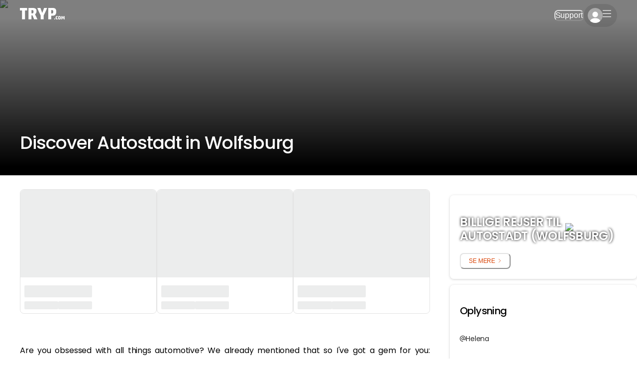

--- FILE ---
content_type: text/html; charset=utf-8
request_url: https://www.tryp.com/da/blog/discover-autostadt-in-wolfsburg
body_size: 125144
content:
<!DOCTYPE html><html translate="no" lang="da" dir="ltr"><head><meta charSet="utf-8"/><meta name="viewport" content="width=device-width, initial-scale=1, maximum-scale=5"/><link rel="preload" href="/_next/static/media/b957ea75a84b6ea7-s.p.woff2" as="font" crossorigin="" type="font/woff2"/><link rel="preload" href="/_next/static/media/cb53f8c37ce42384-s.p.woff2" as="font" crossorigin="" type="font/woff2"/><link rel="preload" href="/_next/static/media/eafabf029ad39a43-s.p.woff2" as="font" crossorigin="" type="font/woff2"/><link rel="stylesheet" href="/_next/static/css/23a75edbec8f9507.css?dpl=dpl_w3jg7AhDTsP9fgJyhREKswodPLMy" data-precedence="next"/><link rel="preload" as="script" fetchPriority="low" href="/_next/static/chunks/webpack-e72179bdfe68110a.js?dpl=dpl_w3jg7AhDTsP9fgJyhREKswodPLMy"/><script src="/_next/static/chunks/fd9d1056-5b2bd75cd3498b91.js?dpl=dpl_w3jg7AhDTsP9fgJyhREKswodPLMy" async=""></script><script src="/_next/static/chunks/52117-5daa96d000827a19.js?dpl=dpl_w3jg7AhDTsP9fgJyhREKswodPLMy" async=""></script><script src="/_next/static/chunks/main-app-3085998222215aee.js?dpl=dpl_w3jg7AhDTsP9fgJyhREKswodPLMy" async=""></script><script src="/_next/static/chunks/fef7cd1b-3a7036927474e004.js?dpl=dpl_w3jg7AhDTsP9fgJyhREKswodPLMy" async=""></script><script src="/_next/static/chunks/72760-a37e4085b6ba0903.js?dpl=dpl_w3jg7AhDTsP9fgJyhREKswodPLMy" async=""></script><script src="/_next/static/chunks/27648-bc584018fcd528dc.js?dpl=dpl_w3jg7AhDTsP9fgJyhREKswodPLMy" async=""></script><script src="/_next/static/chunks/33531-5aaa3915f74f26b8.js?dpl=dpl_w3jg7AhDTsP9fgJyhREKswodPLMy" async=""></script><script src="/_next/static/chunks/80832-16d0345988202208.js?dpl=dpl_w3jg7AhDTsP9fgJyhREKswodPLMy" async=""></script><script src="/_next/static/chunks/99069-6a295b48fbaa932e.js?dpl=dpl_w3jg7AhDTsP9fgJyhREKswodPLMy" async=""></script><script src="/_next/static/chunks/65582-880f35ded33b905e.js?dpl=dpl_w3jg7AhDTsP9fgJyhREKswodPLMy" async=""></script><script src="/_next/static/chunks/92964-8f4919e95c4eca76.js?dpl=dpl_w3jg7AhDTsP9fgJyhREKswodPLMy" async=""></script><script src="/_next/static/chunks/29501-efa2fff9e8e48dcf.js?dpl=dpl_w3jg7AhDTsP9fgJyhREKswodPLMy" async=""></script><script src="/_next/static/chunks/28965-4dfc30641bfaa0c9.js?dpl=dpl_w3jg7AhDTsP9fgJyhREKswodPLMy" async=""></script><script src="/_next/static/chunks/3146-69291a8291c032c3.js?dpl=dpl_w3jg7AhDTsP9fgJyhREKswodPLMy" async=""></script><script src="/_next/static/chunks/53584-d44f2c818fbafd6b.js?dpl=dpl_w3jg7AhDTsP9fgJyhREKswodPLMy" async=""></script><script src="/_next/static/chunks/61244-3a01907910c355f7.js?dpl=dpl_w3jg7AhDTsP9fgJyhREKswodPLMy" async=""></script><script src="/_next/static/chunks/42517-1cff14eec14a839d.js?dpl=dpl_w3jg7AhDTsP9fgJyhREKswodPLMy" async=""></script><script src="/_next/static/chunks/69833-3382df136b91e57d.js?dpl=dpl_w3jg7AhDTsP9fgJyhREKswodPLMy" async=""></script><script src="/_next/static/chunks/17987-dab102b2910a58cc.js?dpl=dpl_w3jg7AhDTsP9fgJyhREKswodPLMy" async=""></script><script src="/_next/static/chunks/app/%5Blocale%5D/(default-layout)/layout-eb10b93dadee2c43.js?dpl=dpl_w3jg7AhDTsP9fgJyhREKswodPLMy" async=""></script><script src="/_next/static/chunks/17043-65de0cfcfe08b84c.js?dpl=dpl_w3jg7AhDTsP9fgJyhREKswodPLMy" async=""></script><script src="/_next/static/chunks/4880-baae39ceb9dadf37.js?dpl=dpl_w3jg7AhDTsP9fgJyhREKswodPLMy" async=""></script><script src="/_next/static/chunks/81760-260e63eeaddbdbb5.js?dpl=dpl_w3jg7AhDTsP9fgJyhREKswodPLMy" async=""></script><script src="/_next/static/chunks/66510-60d32b2928b70c83.js?dpl=dpl_w3jg7AhDTsP9fgJyhREKswodPLMy" async=""></script><script src="/_next/static/chunks/app/%5Blocale%5D/layout-723e8fb75c65183e.js?dpl=dpl_w3jg7AhDTsP9fgJyhREKswodPLMy" async=""></script><script src="/_next/static/chunks/13212-7684037c2c23443b.js?dpl=dpl_w3jg7AhDTsP9fgJyhREKswodPLMy" async=""></script><script src="/_next/static/chunks/5704-07d6783c131ff076.js?dpl=dpl_w3jg7AhDTsP9fgJyhREKswodPLMy" async=""></script><script src="/_next/static/chunks/app/global-error-fe343a1ac02c1b26.js?dpl=dpl_w3jg7AhDTsP9fgJyhREKswodPLMy" async=""></script><script src="/_next/static/chunks/26623-d096b862aa197c5e.js?dpl=dpl_w3jg7AhDTsP9fgJyhREKswodPLMy" async=""></script><script src="/_next/static/chunks/17740-801bf29a1f517531.js?dpl=dpl_w3jg7AhDTsP9fgJyhREKswodPLMy" async=""></script><script src="/_next/static/chunks/22492-a36ebe436420fb5f.js?dpl=dpl_w3jg7AhDTsP9fgJyhREKswodPLMy" async=""></script><script src="/_next/static/chunks/63193-f69e5bd8aab9a9b4.js?dpl=dpl_w3jg7AhDTsP9fgJyhREKswodPLMy" async=""></script><script src="/_next/static/chunks/26565-409d3032f78aaf69.js?dpl=dpl_w3jg7AhDTsP9fgJyhREKswodPLMy" async=""></script><script src="/_next/static/chunks/97641-d05113d4264a1398.js?dpl=dpl_w3jg7AhDTsP9fgJyhREKswodPLMy" async=""></script><script src="/_next/static/chunks/77797-8c9032081ddae87e.js?dpl=dpl_w3jg7AhDTsP9fgJyhREKswodPLMy" async=""></script><script src="/_next/static/chunks/79413-67669e1faa232409.js?dpl=dpl_w3jg7AhDTsP9fgJyhREKswodPLMy" async=""></script><script src="/_next/static/chunks/46861-94dc6f79d240350e.js?dpl=dpl_w3jg7AhDTsP9fgJyhREKswodPLMy" async=""></script><script src="/_next/static/chunks/2781-35463caf70e7f79f.js?dpl=dpl_w3jg7AhDTsP9fgJyhREKswodPLMy" async=""></script><script src="/_next/static/chunks/38325-b3dfeb5f9d19f2c1.js?dpl=dpl_w3jg7AhDTsP9fgJyhREKswodPLMy" async=""></script><script src="/_next/static/chunks/16956-f157884aa479c59a.js?dpl=dpl_w3jg7AhDTsP9fgJyhREKswodPLMy" async=""></script><script src="/_next/static/chunks/64731-4bea5f35d36e4949.js?dpl=dpl_w3jg7AhDTsP9fgJyhREKswodPLMy" async=""></script><script src="/_next/static/chunks/16785-012ea1d3359b7738.js?dpl=dpl_w3jg7AhDTsP9fgJyhREKswodPLMy" async=""></script><script src="/_next/static/chunks/60733-cbd823be67b50dde.js?dpl=dpl_w3jg7AhDTsP9fgJyhREKswodPLMy" async=""></script><script src="/_next/static/chunks/app/%5Blocale%5D/(default-layout)/blog/%5Bslug%5D/page-c0e69fdbb4695d09.js?dpl=dpl_w3jg7AhDTsP9fgJyhREKswodPLMy" async=""></script><script src="/_next/static/chunks/75393-1dc920ad0394b784.js?dpl=dpl_w3jg7AhDTsP9fgJyhREKswodPLMy" async=""></script><script src="/_next/static/chunks/app/%5Blocale%5D/not-found-04eaaa48bb778c41.js?dpl=dpl_w3jg7AhDTsP9fgJyhREKswodPLMy" async=""></script><script src="/_next/static/chunks/86117-2f83bac6ee7fe043.js?dpl=dpl_w3jg7AhDTsP9fgJyhREKswodPLMy" async=""></script><script src="/_next/static/chunks/app/layout-411bc81b2b13c114.js?dpl=dpl_w3jg7AhDTsP9fgJyhREKswodPLMy" async=""></script><title>Tryp.com | Discover Autostadt in Wolfsburg</title><meta name="description" content="If you&#x27;re plotting your next adventure and have a soft spot for all things automotive, then I&#x27;ve got a gem for you: Autostadt in Wolfsburg, Germany. "/><meta name="keywords" content="Autostadt, Wolfsburg,what to in Wolfsburg,Volkswagen "/><meta name="robots" content="index"/><meta name="google" content="notranslate"/><meta name="fb:app_id" content="439538434573199"/><meta name="facebook-domain-verification" content="xaw5wuy8snxjwye82r2v3knjqqvb19"/><link rel="canonical" href="https://www.tryp.com/da/blog/discover-autostadt-in-wolfsburg"/><link rel="alternate" hrefLang="x-default" href="https://www.tryp.com/en/blog/discover-autostadt-in-wolfsburg"/><link rel="alternate" hrefLang="ar" href="https://www.tryp.com/ar/blog/discover-autostadt-in-wolfsburg"/><link rel="alternate" hrefLang="en" href="https://www.tryp.com/en/blog/discover-autostadt-in-wolfsburg"/><link rel="alternate" hrefLang="da" href="https://www.tryp.com/da/blog/discover-autostadt-in-wolfsburg"/><link rel="alternate" hrefLang="de" href="https://www.tryp.com/de/blog/discover-autostadt-in-wolfsburg"/><link rel="alternate" hrefLang="sv" href="https://www.tryp.com/sv/blog/discover-autostadt-in-wolfsburg"/><link rel="alternate" hrefLang="pt" href="https://www.tryp.com/pt/blog/discover-autostadt-in-wolfsburg"/><link rel="alternate" hrefLang="es" href="https://www.tryp.com/es/blog/discover-autostadt-in-wolfsburg"/><link rel="alternate" hrefLang="fr" href="https://www.tryp.com/fr/blog/discover-autostadt-in-wolfsburg"/><link rel="alternate" hrefLang="it" href="https://www.tryp.com/it/blog/discover-autostadt-in-wolfsburg"/><link rel="alternate" hrefLang="sq" href="https://www.tryp.com/sq/blog/discover-autostadt-in-wolfsburg"/><link rel="alternate" hrefLang="ro" href="https://www.tryp.com/ro/blog/discover-autostadt-in-wolfsburg"/><link rel="alternate" hrefLang="pl" href="https://www.tryp.com/pl/blog/discover-autostadt-in-wolfsburg"/><link rel="alternate" hrefLang="cn" href="https://www.tryp.com/cn/blog/discover-autostadt-in-wolfsburg"/><link rel="alternate" hrefLang="sr" href="https://www.tryp.com/sr/blog/discover-autostadt-in-wolfsburg"/><link rel="alternate" hrefLang="tr" href="https://www.tryp.com/tr/blog/discover-autostadt-in-wolfsburg"/><link rel="alternate" hrefLang="lt" href="https://www.tryp.com/lt/blog/discover-autostadt-in-wolfsburg"/><link rel="alternate" hrefLang="uk" href="https://www.tryp.com/uk/blog/discover-autostadt-in-wolfsburg"/><link rel="alternate" hrefLang="ru" href="https://www.tryp.com/ru/blog/discover-autostadt-in-wolfsburg"/><link rel="alternate" hrefLang="bg" href="https://www.tryp.com/bg/blog/discover-autostadt-in-wolfsburg"/><link rel="alternate" hrefLang="el" href="https://www.tryp.com/el/blog/discover-autostadt-in-wolfsburg"/><link rel="alternate" hrefLang="et" href="https://www.tryp.com/et/blog/discover-autostadt-in-wolfsburg"/><link rel="alternate" hrefLang="no" href="https://www.tryp.com/no/blog/discover-autostadt-in-wolfsburg"/><meta property="og:title" content="Tryp.com | Discover Autostadt in Wolfsburg"/><meta property="og:description" content="If you&#x27;re plotting your next adventure and have a soft spot for all things automotive, then I&#x27;ve got a gem for you: Autostadt in Wolfsburg, Germany. "/><meta property="og:image" content="https://tryp-com-blog-content.s3.eu-central-1.amazonaws.com/166/media/e2c379e1-f8ff-45c2-ad87-81000ef9f7cf.png"/><meta name="twitter:card" content="summary_large_image"/><meta name="twitter:title" content=" Din smarte rejseagent"/><meta name="twitter:description" content="Find de bedste rejser til laveste pris. Vores kunstige intelligens kombinerer fly, tog og bus på tværs af destinationer med matchende hoteller."/><meta name="twitter:image" content="https://www.tryp.com/preview.png"/><link rel="icon" href="/favicon.ico" type="image/x-icon" sizes="59x59"/><link rel="icon" href="/icon.png?5e8c8989599c04be" type="image/png" sizes="32x32"/><link rel="apple-touch-icon" href="/apple-icon.png?a493275340d26cb0" type="image/png" sizes="180x180"/><meta name="next-size-adjust"/><script src="/_next/static/chunks/polyfills-42372ed130431b0a.js?dpl=dpl_w3jg7AhDTsP9fgJyhREKswodPLMy" noModule=""></script></head><body><!--$?--><template id="B:0"></template><!--/$--><script src="/_next/static/chunks/webpack-e72179bdfe68110a.js?dpl=dpl_w3jg7AhDTsP9fgJyhREKswodPLMy" async=""></script><script>(self.__next_f=self.__next_f||[]).push([0]);self.__next_f.push([2,null])</script><script>self.__next_f.push([1,"1:HL[\"/_next/static/media/0484562807a97172-s.p.woff2\",\"font\",{\"crossOrigin\":\"\",\"type\":\"font/woff2\"}]\n2:HL[\"/_next/static/media/4c285fdca692ea22-s.p.woff2\",\"font\",{\"crossOrigin\":\"\",\"type\":\"font/woff2\"}]\n3:HL[\"/_next/static/media/7db6c35d839a711c-s.p.woff2\",\"font\",{\"crossOrigin\":\"\",\"type\":\"font/woff2\"}]\n4:HL[\"/_next/static/media/8888a3826f4a3af4-s.p.woff2\",\"font\",{\"crossOrigin\":\"\",\"type\":\"font/woff2\"}]\n5:HL[\"/_next/static/media/9e82d62334b205f4-s.p.woff2\",\"font\",{\"crossOrigin\":\"\",\"type\":\"font/woff2\"}]\n6:HL[\"/_next/static/media/b957ea75a84b6ea7-s.p.woff2\",\"font\",{\"crossOrigin\":\"\",\"type\":\"font/woff2\"}]\n7:HL[\"/_next/static/media/cb53f8c37ce42384-s.p.woff2\",\"font\",{\"crossOrigin\":\"\",\"type\":\"font/woff2\"}]\n8:HL[\"/_next/static/media/eafabf029ad39a43-s.p.woff2\",\"font\",{\"crossOrigin\":\"\",\"type\":\"font/woff2\"}]\n9:HL[\"/_next/static/css/23a75edbec8f9507.css?dpl=dpl_w3jg7AhDTsP9fgJyhREKswodPLMy\",\"style\"]\n"])</script><script>self.__next_f.push([1,"a:I[12846,[],\"\"]\nd:I[4707,[],\"\"]\n10:I[36423,[],\"\"]\n11:I[26932,[\"80595\",\"static/chunks/fef7cd1b-3a7036927474e004.js?dpl=dpl_w3jg7AhDTsP9fgJyhREKswodPLMy\",\"72760\",\"static/chunks/72760-a37e4085b6ba0903.js?dpl=dpl_w3jg7AhDTsP9fgJyhREKswodPLMy\",\"27648\",\"static/chunks/27648-bc584018fcd528dc.js?dpl=dpl_w3jg7AhDTsP9fgJyhREKswodPLMy\",\"33531\",\"static/chunks/33531-5aaa3915f74f26b8.js?dpl=dpl_w3jg7AhDTsP9fgJyhREKswodPLMy\",\"80832\",\"static/chunks/80832-16d0345988202208.js?dpl=dpl_w3jg7AhDTsP9fgJyhREKswodPLMy\",\"99069\",\"static/chunks/99069-6a295b48fbaa932e.js?dpl=dpl_w3jg7AhDTsP9fgJyhREKswodPLMy\",\"65582\",\"static/chunks/65582-880f35ded33b905e.js?dpl=dpl_w3jg7AhDTsP9fgJyhREKswodPLMy\",\"92964\",\"static/chunks/92964-8f4919e95c4eca76.js?dpl=dpl_w3jg7AhDTsP9fgJyhREKswodPLMy\",\"29501\",\"static/chunks/29501-efa2fff9e8e48dcf.js?dpl=dpl_w3jg7AhDTsP9fgJyhREKswodPLMy\",\"28965\",\"static/chunks/28965-4dfc30641bfaa0c9.js?dpl=dpl_w3jg7AhDTsP9fgJyhREKswodPLMy\",\"3146\",\"static/chunks/3146-69291a8291c032c3.js?dpl=dpl_w3jg7AhDTsP9fgJyhREKswodPLMy\",\"53584\",\"static/chunks/53584-d44f2c818fbafd6b.js?dpl=dpl_w3jg7AhDTsP9fgJyhREKswodPLMy\",\"61244\",\"static/chunks/61244-3a01907910c355f7.js?dpl=dpl_w3jg7AhDTsP9fgJyhREKswodPLMy\",\"42517\",\"static/chunks/42517-1cff14eec14a839d.js?dpl=dpl_w3jg7AhDTsP9fgJyhREKswodPLMy\",\"69833\",\"static/chunks/69833-3382df136b91e57d.js?dpl=dpl_w3jg7AhDTsP9fgJyhREKswodPLMy\",\"17987\",\"static/chunks/17987-dab102b2910a58cc.js?dpl=dpl_w3jg7AhDTsP9fgJyhREKswodPLMy\",\"20581\",\"static/chunks/app/%5Blocale%5D/(default-layout)/layout-eb10b93dadee2c43.js?dpl=dpl_w3jg7AhDTsP9fgJyhREKswodPLMy\"],\"default\"]\n12:I[74804,[\"80595\",\"static/chunks/fef7cd1b-3a7036927474e004.js?dpl=dpl_w3jg7AhDTsP9fgJyhREKswodPLMy\",\"72760\",\"static/chunks/72760-a37e4085b6ba0903.js?dpl=dpl_w3jg7AhDTsP9fgJyhREKswodPLMy\",\"27648\",\"static/chunks/27648-bc584018fcd528dc.js?dpl=dpl_w3jg7AhDTsP9fgJyhREKswodPLMy\",\"33531\",\"static/chunks/33531-5aaa3915f74f26b8.js?dpl=dpl_w3jg7AhDTsP9fgJyhREKswodPLMy\",\"80832\",\"static/chunks/80832-16d0345988202208.js?dpl=dpl_w3jg7AhDTsP9fgJyhREKswodPLMy\",\"99069\","])</script><script>self.__next_f.push([1,"\"static/chunks/99069-6a295b48fbaa932e.js?dpl=dpl_w3jg7AhDTsP9fgJyhREKswodPLMy\",\"65582\",\"static/chunks/65582-880f35ded33b905e.js?dpl=dpl_w3jg7AhDTsP9fgJyhREKswodPLMy\",\"92964\",\"static/chunks/92964-8f4919e95c4eca76.js?dpl=dpl_w3jg7AhDTsP9fgJyhREKswodPLMy\",\"29501\",\"static/chunks/29501-efa2fff9e8e48dcf.js?dpl=dpl_w3jg7AhDTsP9fgJyhREKswodPLMy\",\"28965\",\"static/chunks/28965-4dfc30641bfaa0c9.js?dpl=dpl_w3jg7AhDTsP9fgJyhREKswodPLMy\",\"3146\",\"static/chunks/3146-69291a8291c032c3.js?dpl=dpl_w3jg7AhDTsP9fgJyhREKswodPLMy\",\"53584\",\"static/chunks/53584-d44f2c818fbafd6b.js?dpl=dpl_w3jg7AhDTsP9fgJyhREKswodPLMy\",\"61244\",\"static/chunks/61244-3a01907910c355f7.js?dpl=dpl_w3jg7AhDTsP9fgJyhREKswodPLMy\",\"42517\",\"static/chunks/42517-1cff14eec14a839d.js?dpl=dpl_w3jg7AhDTsP9fgJyhREKswodPLMy\",\"69833\",\"static/chunks/69833-3382df136b91e57d.js?dpl=dpl_w3jg7AhDTsP9fgJyhREKswodPLMy\",\"17987\",\"static/chunks/17987-dab102b2910a58cc.js?dpl=dpl_w3jg7AhDTsP9fgJyhREKswodPLMy\",\"20581\",\"static/chunks/app/%5Blocale%5D/(default-layout)/layout-eb10b93dadee2c43.js?dpl=dpl_w3jg7AhDTsP9fgJyhREKswodPLMy\"],\"default\"]\n13:I[70376,[\"80595\",\"static/chunks/fef7cd1b-3a7036927474e004.js?dpl=dpl_w3jg7AhDTsP9fgJyhREKswodPLMy\",\"17043\",\"static/chunks/17043-65de0cfcfe08b84c.js?dpl=dpl_w3jg7AhDTsP9fgJyhREKswodPLMy\",\"72760\",\"static/chunks/72760-a37e4085b6ba0903.js?dpl=dpl_w3jg7AhDTsP9fgJyhREKswodPLMy\",\"4880\",\"static/chunks/4880-baae39ceb9dadf37.js?dpl=dpl_w3jg7AhDTsP9fgJyhREKswodPLMy\",\"27648\",\"static/chunks/27648-bc584018fcd528dc.js?dpl=dpl_w3jg7AhDTsP9fgJyhREKswodPLMy\",\"33531\",\"static/chunks/33531-5aaa3915f74f26b8.js?dpl=dpl_w3jg7AhDTsP9fgJyhREKswodPLMy\",\"81760\",\"static/chunks/81760-260e63eeaddbdbb5.js?dpl=dpl_w3jg7AhDTsP9fgJyhREKswodPLMy\",\"80832\",\"static/chunks/80832-16d0345988202208.js?dpl=dpl_w3jg7AhDTsP9fgJyhREKswodPLMy\",\"92964\",\"static/chunks/92964-8f4919e95c4eca76.js?dpl=dpl_w3jg7AhDTsP9fgJyhREKswodPLMy\",\"28965\",\"static/chunks/28965-4dfc30641bfaa0c9.js?dpl=dpl_w3jg7AhDTsP9fgJyhREKswodPLMy\",\"3146\",\"static/chunks/3146-69291a8291c032c3.js?dpl=dpl_w3jg7AhDTsP9fgJyhREKswodPLMy\""])</script><script>self.__next_f.push([1,",\"66510\",\"static/chunks/66510-60d32b2928b70c83.js?dpl=dpl_w3jg7AhDTsP9fgJyhREKswodPLMy\",\"91203\",\"static/chunks/app/%5Blocale%5D/layout-723e8fb75c65183e.js?dpl=dpl_w3jg7AhDTsP9fgJyhREKswodPLMy\"],\"default\"]\n17:I[57063,[\"80595\",\"static/chunks/fef7cd1b-3a7036927474e004.js?dpl=dpl_w3jg7AhDTsP9fgJyhREKswodPLMy\",\"17043\",\"static/chunks/17043-65de0cfcfe08b84c.js?dpl=dpl_w3jg7AhDTsP9fgJyhREKswodPLMy\",\"72760\",\"static/chunks/72760-a37e4085b6ba0903.js?dpl=dpl_w3jg7AhDTsP9fgJyhREKswodPLMy\",\"4880\",\"static/chunks/4880-baae39ceb9dadf37.js?dpl=dpl_w3jg7AhDTsP9fgJyhREKswodPLMy\",\"33531\",\"static/chunks/33531-5aaa3915f74f26b8.js?dpl=dpl_w3jg7AhDTsP9fgJyhREKswodPLMy\",\"81760\",\"static/chunks/81760-260e63eeaddbdbb5.js?dpl=dpl_w3jg7AhDTsP9fgJyhREKswodPLMy\",\"13212\",\"static/chunks/13212-7684037c2c23443b.js?dpl=dpl_w3jg7AhDTsP9fgJyhREKswodPLMy\",\"42517\",\"static/chunks/42517-1cff14eec14a839d.js?dpl=dpl_w3jg7AhDTsP9fgJyhREKswodPLMy\",\"5704\",\"static/chunks/5704-07d6783c131ff076.js?dpl=dpl_w3jg7AhDTsP9fgJyhREKswodPLMy\",\"16470\",\"static/chunks/app/global-error-fe343a1ac02c1b26.js?dpl=dpl_w3jg7AhDTsP9fgJyhREKswodPLMy\"],\"default\"]\ne:[\"locale\",\"da\",\"d\"]\nf:[\"slug\",\"discover-autostadt-in-wolfsburg\",\"d\"]\n18:[]\n"])</script><script>self.__next_f.push([1,"0:[\"$\",\"$La\",null,{\"buildId\":\"HBemyS5-MzAgWDbQ7j8ry\",\"assetPrefix\":\"\",\"urlParts\":[\"\",\"da\",\"blog\",\"discover-autostadt-in-wolfsburg\"],\"initialTree\":[\"\",{\"children\":[[\"locale\",\"da\",\"d\"],{\"children\":[\"(default-layout)\",{\"children\":[\"blog\",{\"children\":[[\"slug\",\"discover-autostadt-in-wolfsburg\",\"d\"],{\"children\":[\"__PAGE__\",{}]}]}]}]}]},\"$undefined\",\"$undefined\",true],\"initialSeedData\":[\"\",{\"children\":[[\"locale\",\"da\",\"d\"],{\"children\":[\"(default-layout)\",{\"children\":[\"blog\",{\"children\":[[\"slug\",\"discover-autostadt-in-wolfsburg\",\"d\"],{\"children\":[\"__PAGE__\",{},[[\"$Lb\",\"$Lc\",null],null],null]},[null,[\"$\",\"$Ld\",null,{\"parallelRouterKey\":\"children\",\"segmentPath\":[\"children\",\"$e\",\"children\",\"(default-layout)\",\"children\",\"blog\",\"children\",\"$f\",\"children\"],\"error\":\"$undefined\",\"errorStyles\":\"$undefined\",\"errorScripts\":\"$undefined\",\"template\":[\"$\",\"$L10\",null,{}],\"templateStyles\":\"$undefined\",\"templateScripts\":\"$undefined\",\"notFound\":\"$undefined\",\"notFoundStyles\":\"$undefined\"}]],null]},[null,[\"$\",\"$Ld\",null,{\"parallelRouterKey\":\"children\",\"segmentPath\":[\"children\",\"$e\",\"children\",\"(default-layout)\",\"children\",\"blog\",\"children\"],\"error\":\"$undefined\",\"errorStyles\":\"$undefined\",\"errorScripts\":\"$undefined\",\"template\":[\"$\",\"$L10\",null,{}],\"templateStyles\":\"$undefined\",\"templateScripts\":\"$undefined\",\"notFound\":\"$undefined\",\"notFoundStyles\":\"$undefined\"}]],null]},[[null,[[\"$\",\"$L11\",null,{}],[\"$\",\"main\",null,{\"children\":[\"$\",\"$Ld\",null,{\"parallelRouterKey\":\"children\",\"segmentPath\":[\"children\",\"$e\",\"children\",\"(default-layout)\",\"children\"],\"error\":\"$undefined\",\"errorStyles\":\"$undefined\",\"errorScripts\":\"$undefined\",\"template\":[\"$\",\"$L10\",null,{}],\"templateStyles\":\"$undefined\",\"templateScripts\":\"$undefined\",\"notFound\":\"$undefined\",\"notFoundStyles\":\"$undefined\"}]}],[\"$\",\"$L12\",null,{}]]],null],null]},[[null,[\"$\",\"$L13\",null,{\"children\":[\"$\",\"$Ld\",null,{\"parallelRouterKey\":\"children\",\"segmentPath\":[\"children\",\"$e\",\"children\"],\"error\":\"$undefined\",\"errorStyles\":\"$undefined\",\"errorScripts\":\"$undefined\",\"template\":[\"$\",\"$L10\",null,{}],\"templateStyles\":\"$undefined\",\"templateScripts\":\"$undefined\",\"notFound\":\"$L14\",\"notFoundStyles\":[]}]}]],null],null]},[[[[\"$\",\"link\",\"0\",{\"rel\":\"stylesheet\",\"href\":\"/_next/static/css/23a75edbec8f9507.css?dpl=dpl_w3jg7AhDTsP9fgJyhREKswodPLMy\",\"precedence\":\"next\",\"crossOrigin\":\"$undefined\"}]],\"$L15\"],null],null],\"couldBeIntercepted\":false,\"initialHead\":[null,\"$L16\"],\"globalErrorComponent\":\"$17\",\"missingSlots\":\"$W18\"}]\n"])</script><script>self.__next_f.push([1,"19:I[10575,[\"80595\",\"static/chunks/fef7cd1b-3a7036927474e004.js?dpl=dpl_w3jg7AhDTsP9fgJyhREKswodPLMy\",\"26623\",\"static/chunks/26623-d096b862aa197c5e.js?dpl=dpl_w3jg7AhDTsP9fgJyhREKswodPLMy\",\"17043\",\"static/chunks/17043-65de0cfcfe08b84c.js?dpl=dpl_w3jg7AhDTsP9fgJyhREKswodPLMy\",\"72760\",\"static/chunks/72760-a37e4085b6ba0903.js?dpl=dpl_w3jg7AhDTsP9fgJyhREKswodPLMy\",\"4880\",\"static/chunks/4880-baae39ceb9dadf37.js?dpl=dpl_w3jg7AhDTsP9fgJyhREKswodPLMy\",\"27648\",\"static/chunks/27648-bc584018fcd528dc.js?dpl=dpl_w3jg7AhDTsP9fgJyhREKswodPLMy\",\"33531\",\"static/chunks/33531-5aaa3915f74f26b8.js?dpl=dpl_w3jg7AhDTsP9fgJyhREKswodPLMy\",\"17740\",\"static/chunks/17740-801bf29a1f517531.js?dpl=dpl_w3jg7AhDTsP9fgJyhREKswodPLMy\",\"22492\",\"static/chunks/22492-a36ebe436420fb5f.js?dpl=dpl_w3jg7AhDTsP9fgJyhREKswodPLMy\",\"63193\",\"static/chunks/63193-f69e5bd8aab9a9b4.js?dpl=dpl_w3jg7AhDTsP9fgJyhREKswodPLMy\",\"81760\",\"static/chunks/81760-260e63eeaddbdbb5.js?dpl=dpl_w3jg7AhDTsP9fgJyhREKswodPLMy\",\"80832\",\"static/chunks/80832-16d0345988202208.js?dpl=dpl_w3jg7AhDTsP9fgJyhREKswodPLMy\",\"99069\",\"static/chunks/99069-6a295b48fbaa932e.js?dpl=dpl_w3jg7AhDTsP9fgJyhREKswodPLMy\",\"26565\",\"static/chunks/26565-409d3032f78aaf69.js?dpl=dpl_w3jg7AhDTsP9fgJyhREKswodPLMy\",\"65582\",\"static/chunks/65582-880f35ded33b905e.js?dpl=dpl_w3jg7AhDTsP9fgJyhREKswodPLMy\",\"97641\",\"static/chunks/97641-d05113d4264a1398.js?dpl=dpl_w3jg7AhDTsP9fgJyhREKswodPLMy\",\"77797\",\"static/chunks/77797-8c9032081ddae87e.js?dpl=dpl_w3jg7AhDTsP9fgJyhREKswodPLMy\",\"79413\",\"static/chunks/79413-67669e1faa232409.js?dpl=dpl_w3jg7AhDTsP9fgJyhREKswodPLMy\",\"46861\",\"static/chunks/46861-94dc6f79d240350e.js?dpl=dpl_w3jg7AhDTsP9fgJyhREKswodPLMy\",\"2781\",\"static/chunks/2781-35463caf70e7f79f.js?dpl=dpl_w3jg7AhDTsP9fgJyhREKswodPLMy\",\"38325\",\"static/chunks/38325-b3dfeb5f9d19f2c1.js?dpl=dpl_w3jg7AhDTsP9fgJyhREKswodPLMy\",\"29501\",\"static/chunks/29501-efa2fff9e8e48dcf.js?dpl=dpl_w3jg7AhDTsP9fgJyhREKswodPLMy\",\"16956\",\"static/chunks/16956-f157884aa479c59a.js?dpl=dpl_w3jg7AhDTsP9fgJyhREKswodPLMy\",\"64731\",\"static/chunks/64731-4bea5f35d36e4949.js?dpl=dpl_w3jg7AhDTsP9fgJyhREKswodPLMy\",\"16785\",\"static/chunks/16785-012ea1d3359b7738.js?dpl=dpl_w3jg7AhDTsP9fgJyhREKswodPLMy\",\"60733\",\"static/chunks/60733-cbd823be67b50dde.js?dpl=dpl_w3jg7AhDTsP9fgJyhREKswodPLMy\",\"1564\",\"static/chunks/app/%5Blocale%5D/(default-layout)/blog/%5Bslug%5D/page-c0e69fdbb4695d09.js?dpl=dpl_w3jg7AhDTsP9fgJyhREKswodPLMy\"],\"default\"]\n"])</script><script>self.__next_f.push([1,"1a:I[45931,[\"80595\",\"static/chunks/fef7cd1b-3a7036927474e004.js?dpl=dpl_w3jg7AhDTsP9fgJyhREKswodPLMy\",\"26623\",\"static/chunks/26623-d096b862aa197c5e.js?dpl=dpl_w3jg7AhDTsP9fgJyhREKswodPLMy\",\"17043\",\"static/chunks/17043-65de0cfcfe08b84c.js?dpl=dpl_w3jg7AhDTsP9fgJyhREKswodPLMy\",\"72760\",\"static/chunks/72760-a37e4085b6ba0903.js?dpl=dpl_w3jg7AhDTsP9fgJyhREKswodPLMy\",\"4880\",\"static/chunks/4880-baae39ceb9dadf37.js?dpl=dpl_w3jg7AhDTsP9fgJyhREKswodPLMy\",\"27648\",\"static/chunks/27648-bc584018fcd528dc.js?dpl=dpl_w3jg7AhDTsP9fgJyhREKswodPLMy\",\"33531\",\"static/chunks/33531-5aaa3915f74f26b8.js?dpl=dpl_w3jg7AhDTsP9fgJyhREKswodPLMy\",\"17740\",\"static/chunks/17740-801bf29a1f517531.js?dpl=dpl_w3jg7AhDTsP9fgJyhREKswodPLMy\",\"22492\",\"static/chunks/22492-a36ebe436420fb5f.js?dpl=dpl_w3jg7AhDTsP9fgJyhREKswodPLMy\",\"63193\",\"static/chunks/63193-f69e5bd8aab9a9b4.js?dpl=dpl_w3jg7AhDTsP9fgJyhREKswodPLMy\",\"81760\",\"static/chunks/81760-260e63eeaddbdbb5.js?dpl=dpl_w3jg7AhDTsP9fgJyhREKswodPLMy\",\"80832\",\"static/chunks/80832-16d0345988202208.js?dpl=dpl_w3jg7AhDTsP9fgJyhREKswodPLMy\",\"99069\",\"static/chunks/99069-6a295b48fbaa932e.js?dpl=dpl_w3jg7AhDTsP9fgJyhREKswodPLMy\",\"26565\",\"static/chunks/26565-409d3032f78aaf69.js?dpl=dpl_w3jg7AhDTsP9fgJyhREKswodPLMy\",\"65582\",\"static/chunks/65582-880f35ded33b905e.js?dpl=dpl_w3jg7AhDTsP9fgJyhREKswodPLMy\",\"97641\",\"static/chunks/97641-d05113d4264a1398.js?dpl=dpl_w3jg7AhDTsP9fgJyhREKswodPLMy\",\"77797\",\"static/chunks/77797-8c9032081ddae87e.js?dpl=dpl_w3jg7AhDTsP9fgJyhREKswodPLMy\",\"79413\",\"static/chunks/79413-67669e1faa232409.js?dpl=dpl_w3jg7AhDTsP9fgJyhREKswodPLMy\",\"46861\",\"static/chunks/46861-94dc6f79d240350e.js?dpl=dpl_w3jg7AhDTsP9fgJyhREKswodPLMy\",\"2781\",\"static/chunks/2781-35463caf70e7f79f.js?dpl=dpl_w3jg7AhDTsP9fgJyhREKswodPLMy\",\"38325\",\"static/chunks/38325-b3dfeb5f9d19f2c1.js?dpl=dpl_w3jg7AhDTsP9fgJyhREKswodPLMy\",\"29501\",\"static/chunks/29501-efa2fff9e8e48dcf.js?dpl=dpl_w3jg7AhDTsP9fgJyhREKswodPLMy\",\"16956\",\"static/chunks/16956-f157884aa479c59a.js?dpl=dpl_w3jg7AhDTsP9fgJyhREKswodPLMy\",\"64731\",\"static/chunks/64731-4bea5f35d36e4949.js?dpl=dpl_w3jg7AhDTsP9fgJyhREKswodPLMy\",\"16785\",\"static/chunks/16785-012ea1d3359b7738.js?dpl=dpl_w3jg7AhDTsP9fgJyhREKswodPLMy\",\"60733\",\"static/chunks/60733-cbd823be67b50dde.js?dpl=dpl_w3jg7AhDTsP9fgJyhREKswodPLMy\",\"1564\",\"static/chunks/app/%5Blocale%5D/(default-layout)/blog/%5Bslug%5D/page-c0e69fdbb4695d09.js?dpl=dpl_w3jg7AhDTsP9fgJyhREKswodPLMy\"],\"Container\"]\n"])</script><script>self.__next_f.push([1,"1b:I[45931,[\"80595\",\"static/chunks/fef7cd1b-3a7036927474e004.js?dpl=dpl_w3jg7AhDTsP9fgJyhREKswodPLMy\",\"26623\",\"static/chunks/26623-d096b862aa197c5e.js?dpl=dpl_w3jg7AhDTsP9fgJyhREKswodPLMy\",\"17043\",\"static/chunks/17043-65de0cfcfe08b84c.js?dpl=dpl_w3jg7AhDTsP9fgJyhREKswodPLMy\",\"72760\",\"static/chunks/72760-a37e4085b6ba0903.js?dpl=dpl_w3jg7AhDTsP9fgJyhREKswodPLMy\",\"4880\",\"static/chunks/4880-baae39ceb9dadf37.js?dpl=dpl_w3jg7AhDTsP9fgJyhREKswodPLMy\",\"27648\",\"static/chunks/27648-bc584018fcd528dc.js?dpl=dpl_w3jg7AhDTsP9fgJyhREKswodPLMy\",\"33531\",\"static/chunks/33531-5aaa3915f74f26b8.js?dpl=dpl_w3jg7AhDTsP9fgJyhREKswodPLMy\",\"17740\",\"static/chunks/17740-801bf29a1f517531.js?dpl=dpl_w3jg7AhDTsP9fgJyhREKswodPLMy\",\"22492\",\"static/chunks/22492-a36ebe436420fb5f.js?dpl=dpl_w3jg7AhDTsP9fgJyhREKswodPLMy\",\"63193\",\"static/chunks/63193-f69e5bd8aab9a9b4.js?dpl=dpl_w3jg7AhDTsP9fgJyhREKswodPLMy\",\"81760\",\"static/chunks/81760-260e63eeaddbdbb5.js?dpl=dpl_w3jg7AhDTsP9fgJyhREKswodPLMy\",\"80832\",\"static/chunks/80832-16d0345988202208.js?dpl=dpl_w3jg7AhDTsP9fgJyhREKswodPLMy\",\"99069\",\"static/chunks/99069-6a295b48fbaa932e.js?dpl=dpl_w3jg7AhDTsP9fgJyhREKswodPLMy\",\"26565\",\"static/chunks/26565-409d3032f78aaf69.js?dpl=dpl_w3jg7AhDTsP9fgJyhREKswodPLMy\",\"65582\",\"static/chunks/65582-880f35ded33b905e.js?dpl=dpl_w3jg7AhDTsP9fgJyhREKswodPLMy\",\"97641\",\"static/chunks/97641-d05113d4264a1398.js?dpl=dpl_w3jg7AhDTsP9fgJyhREKswodPLMy\",\"77797\",\"static/chunks/77797-8c9032081ddae87e.js?dpl=dpl_w3jg7AhDTsP9fgJyhREKswodPLMy\",\"79413\",\"static/chunks/79413-67669e1faa232409.js?dpl=dpl_w3jg7AhDTsP9fgJyhREKswodPLMy\",\"46861\",\"static/chunks/46861-94dc6f79d240350e.js?dpl=dpl_w3jg7AhDTsP9fgJyhREKswodPLMy\",\"2781\",\"static/chunks/2781-35463caf70e7f79f.js?dpl=dpl_w3jg7AhDTsP9fgJyhREKswodPLMy\",\"38325\",\"static/chunks/38325-b3dfeb5f9d19f2c1.js?dpl=dpl_w3jg7AhDTsP9fgJyhREKswodPLMy\",\"29501\",\"static/chunks/29501-efa2fff9e8e48dcf.js?dpl=dpl_w3jg7AhDTsP9fgJyhREKswodPLMy\",\"16956\",\"static/chunks/16956-f157884aa479c59a.js?dpl=dpl_w3jg7AhDTsP9fgJyhREKswodPLMy\",\"64731\",\"static/chunks/64731-4bea5f35d36e4949.js?dpl=dpl_w3jg7AhDTsP9fgJyhREKswodPLMy\",\"16785\",\"static/chunks/16785-012ea1d3359b7738.js?dpl=dpl_w3jg7AhDTsP9fgJyhREKswodPLMy\",\"60733\",\"static/chunks/60733-cbd823be67b50dde.js?dpl=dpl_w3jg7AhDTsP9fgJyhREKswodPLMy\",\"1564\",\"static/chunks/app/%5Blocale%5D/(default-layout)/blog/%5Bslug%5D/page-c0e69fdbb4695d09.js?dpl=dpl_w3jg7AhDTsP9fgJyhREKswodPLMy\"],\"Box\"]\n"])</script><script>self.__next_f.push([1,"1c:I[45931,[\"80595\",\"static/chunks/fef7cd1b-3a7036927474e004.js?dpl=dpl_w3jg7AhDTsP9fgJyhREKswodPLMy\",\"26623\",\"static/chunks/26623-d096b862aa197c5e.js?dpl=dpl_w3jg7AhDTsP9fgJyhREKswodPLMy\",\"17043\",\"static/chunks/17043-65de0cfcfe08b84c.js?dpl=dpl_w3jg7AhDTsP9fgJyhREKswodPLMy\",\"72760\",\"static/chunks/72760-a37e4085b6ba0903.js?dpl=dpl_w3jg7AhDTsP9fgJyhREKswodPLMy\",\"4880\",\"static/chunks/4880-baae39ceb9dadf37.js?dpl=dpl_w3jg7AhDTsP9fgJyhREKswodPLMy\",\"27648\",\"static/chunks/27648-bc584018fcd528dc.js?dpl=dpl_w3jg7AhDTsP9fgJyhREKswodPLMy\",\"33531\",\"static/chunks/33531-5aaa3915f74f26b8.js?dpl=dpl_w3jg7AhDTsP9fgJyhREKswodPLMy\",\"17740\",\"static/chunks/17740-801bf29a1f517531.js?dpl=dpl_w3jg7AhDTsP9fgJyhREKswodPLMy\",\"22492\",\"static/chunks/22492-a36ebe436420fb5f.js?dpl=dpl_w3jg7AhDTsP9fgJyhREKswodPLMy\",\"63193\",\"static/chunks/63193-f69e5bd8aab9a9b4.js?dpl=dpl_w3jg7AhDTsP9fgJyhREKswodPLMy\",\"81760\",\"static/chunks/81760-260e63eeaddbdbb5.js?dpl=dpl_w3jg7AhDTsP9fgJyhREKswodPLMy\",\"80832\",\"static/chunks/80832-16d0345988202208.js?dpl=dpl_w3jg7AhDTsP9fgJyhREKswodPLMy\",\"99069\",\"static/chunks/99069-6a295b48fbaa932e.js?dpl=dpl_w3jg7AhDTsP9fgJyhREKswodPLMy\",\"26565\",\"static/chunks/26565-409d3032f78aaf69.js?dpl=dpl_w3jg7AhDTsP9fgJyhREKswodPLMy\",\"65582\",\"static/chunks/65582-880f35ded33b905e.js?dpl=dpl_w3jg7AhDTsP9fgJyhREKswodPLMy\",\"97641\",\"static/chunks/97641-d05113d4264a1398.js?dpl=dpl_w3jg7AhDTsP9fgJyhREKswodPLMy\",\"77797\",\"static/chunks/77797-8c9032081ddae87e.js?dpl=dpl_w3jg7AhDTsP9fgJyhREKswodPLMy\",\"79413\",\"static/chunks/79413-67669e1faa232409.js?dpl=dpl_w3jg7AhDTsP9fgJyhREKswodPLMy\",\"46861\",\"static/chunks/46861-94dc6f79d240350e.js?dpl=dpl_w3jg7AhDTsP9fgJyhREKswodPLMy\",\"2781\",\"static/chunks/2781-35463caf70e7f79f.js?dpl=dpl_w3jg7AhDTsP9fgJyhREKswodPLMy\",\"38325\",\"static/chunks/38325-b3dfeb5f9d19f2c1.js?dpl=dpl_w3jg7AhDTsP9fgJyhREKswodPLMy\",\"29501\",\"static/chunks/29501-efa2fff9e8e48dcf.js?dpl=dpl_w3jg7AhDTsP9fgJyhREKswodPLMy\",\"16956\",\"static/chunks/16956-f157884aa479c59a.js?dpl=dpl_w3jg7AhDTsP9fgJyhREKswodPLMy\",\"64731\",\"static/chunks/64731-4bea5f35d36e4949.js?dpl=dpl_w3jg7AhDTsP9fgJyhREKswodPLMy\",\"16785\",\"static/chunks/16785-012ea1d3359b7738.js?dpl=dpl_w3jg7AhDTsP9fgJyhREKswodPLMy\",\"60733\",\"static/chunks/60733-cbd823be67b50dde.js?dpl=dpl_w3jg7AhDTsP9fgJyhREKswodPLMy\",\"1564\",\"static/chunks/app/%5Blocale%5D/(default-layout)/blog/%5Bslug%5D/page-c0e69fdbb4695d09.js?dpl=dpl_w3jg7AhDTsP9fgJyhREKswodPLMy\"],\"Stack\"]\n"])</script><script>self.__next_f.push([1,"1d:\"$Sreact.suspense\"\n"])</script><script>self.__next_f.push([1,"1e:I[70049,[\"80595\",\"static/chunks/fef7cd1b-3a7036927474e004.js?dpl=dpl_w3jg7AhDTsP9fgJyhREKswodPLMy\",\"26623\",\"static/chunks/26623-d096b862aa197c5e.js?dpl=dpl_w3jg7AhDTsP9fgJyhREKswodPLMy\",\"17043\",\"static/chunks/17043-65de0cfcfe08b84c.js?dpl=dpl_w3jg7AhDTsP9fgJyhREKswodPLMy\",\"72760\",\"static/chunks/72760-a37e4085b6ba0903.js?dpl=dpl_w3jg7AhDTsP9fgJyhREKswodPLMy\",\"4880\",\"static/chunks/4880-baae39ceb9dadf37.js?dpl=dpl_w3jg7AhDTsP9fgJyhREKswodPLMy\",\"27648\",\"static/chunks/27648-bc584018fcd528dc.js?dpl=dpl_w3jg7AhDTsP9fgJyhREKswodPLMy\",\"33531\",\"static/chunks/33531-5aaa3915f74f26b8.js?dpl=dpl_w3jg7AhDTsP9fgJyhREKswodPLMy\",\"17740\",\"static/chunks/17740-801bf29a1f517531.js?dpl=dpl_w3jg7AhDTsP9fgJyhREKswodPLMy\",\"22492\",\"static/chunks/22492-a36ebe436420fb5f.js?dpl=dpl_w3jg7AhDTsP9fgJyhREKswodPLMy\",\"63193\",\"static/chunks/63193-f69e5bd8aab9a9b4.js?dpl=dpl_w3jg7AhDTsP9fgJyhREKswodPLMy\",\"81760\",\"static/chunks/81760-260e63eeaddbdbb5.js?dpl=dpl_w3jg7AhDTsP9fgJyhREKswodPLMy\",\"80832\",\"static/chunks/80832-16d0345988202208.js?dpl=dpl_w3jg7AhDTsP9fgJyhREKswodPLMy\",\"99069\",\"static/chunks/99069-6a295b48fbaa932e.js?dpl=dpl_w3jg7AhDTsP9fgJyhREKswodPLMy\",\"26565\",\"static/chunks/26565-409d3032f78aaf69.js?dpl=dpl_w3jg7AhDTsP9fgJyhREKswodPLMy\",\"65582\",\"static/chunks/65582-880f35ded33b905e.js?dpl=dpl_w3jg7AhDTsP9fgJyhREKswodPLMy\",\"97641\",\"static/chunks/97641-d05113d4264a1398.js?dpl=dpl_w3jg7AhDTsP9fgJyhREKswodPLMy\",\"77797\",\"static/chunks/77797-8c9032081ddae87e.js?dpl=dpl_w3jg7AhDTsP9fgJyhREKswodPLMy\",\"79413\",\"static/chunks/79413-67669e1faa232409.js?dpl=dpl_w3jg7AhDTsP9fgJyhREKswodPLMy\",\"92964\",\"static/chunks/92964-8f4919e95c4eca76.js?dpl=dpl_w3jg7AhDTsP9fgJyhREKswodPLMy\",\"2781\",\"static/chunks/2781-35463caf70e7f79f.js?dpl=dpl_w3jg7AhDTsP9fgJyhREKswodPLMy\",\"29501\",\"static/chunks/29501-efa2fff9e8e48dcf.js?dpl=dpl_w3jg7AhDTsP9fgJyhREKswodPLMy\",\"16956\",\"static/chunks/16956-f157884aa479c59a.js?dpl=dpl_w3jg7AhDTsP9fgJyhREKswodPLMy\",\"64731\",\"static/chunks/64731-4bea5f35d36e4949.js?dpl=dpl_w3jg7AhDTsP9fgJyhREKswodPLMy\",\"16785\",\"static/chunks/16785-012ea1d3359b7738.js?dpl=dpl_w3jg7AhDTsP9fgJyhREKswodPLMy\",\"53584\",\"static/chunks/53584-d44f2c818fbafd6b.js?dpl=dpl_w3jg7AhDTsP9fgJyhREKswodPLMy\",\"75393\",\"static/chunks/75393-1dc920ad0394b784.js?dpl=dpl_w3jg7AhDTsP9fgJyhREKswodPLMy\",\"69833\",\"static/chunks/69833-3382df136b91e57d.js?dpl=dpl_w3jg7AhDTsP9fgJyhREKswodPLMy\",\"17987\",\"static/chunks/17987-dab102b2910a58cc.js?dpl=dpl_w3jg7AhDTsP9fgJyhREKswodPLMy\",\"5704\",\"static/chunks/5704-07d6783c131ff076.js?dpl=dpl_w3jg7AhDTsP9fgJyhREKswodPLMy\",\"66082\",\"static/chunks/app/%5Blocale%5D/not-found-04eaaa48bb778c41.js?dpl=dpl_w3jg7AhDTsP9fgJyhREKswodPLMy\"],\"PreloadCss\"]\n"])</script><script>self.__next_f.push([1,"20:I[45931,[\"80595\",\"static/chunks/fef7cd1b-3a7036927474e004.js?dpl=dpl_w3jg7AhDTsP9fgJyhREKswodPLMy\",\"26623\",\"static/chunks/26623-d096b862aa197c5e.js?dpl=dpl_w3jg7AhDTsP9fgJyhREKswodPLMy\",\"17043\",\"static/chunks/17043-65de0cfcfe08b84c.js?dpl=dpl_w3jg7AhDTsP9fgJyhREKswodPLMy\",\"72760\",\"static/chunks/72760-a37e4085b6ba0903.js?dpl=dpl_w3jg7AhDTsP9fgJyhREKswodPLMy\",\"4880\",\"static/chunks/4880-baae39ceb9dadf37.js?dpl=dpl_w3jg7AhDTsP9fgJyhREKswodPLMy\",\"27648\",\"static/chunks/27648-bc584018fcd528dc.js?dpl=dpl_w3jg7AhDTsP9fgJyhREKswodPLMy\",\"33531\",\"static/chunks/33531-5aaa3915f74f26b8.js?dpl=dpl_w3jg7AhDTsP9fgJyhREKswodPLMy\",\"17740\",\"static/chunks/17740-801bf29a1f517531.js?dpl=dpl_w3jg7AhDTsP9fgJyhREKswodPLMy\",\"22492\",\"static/chunks/22492-a36ebe436420fb5f.js?dpl=dpl_w3jg7AhDTsP9fgJyhREKswodPLMy\",\"63193\",\"static/chunks/63193-f69e5bd8aab9a9b4.js?dpl=dpl_w3jg7AhDTsP9fgJyhREKswodPLMy\",\"81760\",\"static/chunks/81760-260e63eeaddbdbb5.js?dpl=dpl_w3jg7AhDTsP9fgJyhREKswodPLMy\",\"80832\",\"static/chunks/80832-16d0345988202208.js?dpl=dpl_w3jg7AhDTsP9fgJyhREKswodPLMy\",\"99069\",\"static/chunks/99069-6a295b48fbaa932e.js?dpl=dpl_w3jg7AhDTsP9fgJyhREKswodPLMy\",\"26565\",\"static/chunks/26565-409d3032f78aaf69.js?dpl=dpl_w3jg7AhDTsP9fgJyhREKswodPLMy\",\"65582\",\"static/chunks/65582-880f35ded33b905e.js?dpl=dpl_w3jg7AhDTsP9fgJyhREKswodPLMy\",\"97641\",\"static/chunks/97641-d05113d4264a1398.js?dpl=dpl_w3jg7AhDTsP9fgJyhREKswodPLMy\",\"77797\",\"static/chunks/77797-8c9032081ddae87e.js?dpl=dpl_w3jg7AhDTsP9fgJyhREKswodPLMy\",\"79413\",\"static/chunks/79413-67669e1faa232409.js?dpl=dpl_w3jg7AhDTsP9fgJyhREKswodPLMy\",\"46861\",\"static/chunks/46861-94dc6f79d240350e.js?dpl=dpl_w3jg7AhDTsP9fgJyhREKswodPLMy\",\"2781\",\"static/chunks/2781-35463caf70e7f79f.js?dpl=dpl_w3jg7AhDTsP9fgJyhREKswodPLMy\",\"38325\",\"static/chunks/38325-b3dfeb5f9d19f2c1.js?dpl=dpl_w3jg7AhDTsP9fgJyhREKswodPLMy\",\"29501\",\"static/chunks/29501-efa2fff9e8e48dcf.js?dpl=dpl_w3jg7AhDTsP9fgJyhREKswodPLMy\",\"16956\",\"static/chunks/16956-f157884aa479c59a.js?dpl=dpl_w3jg7AhDTsP9fgJyhREKswodPLMy\",\"64731\",\"static/chunks/64731-4bea5f35d36e4949.js?dpl=dpl_w3jg7AhDTsP9fgJyhREKswodPLMy\",\"16785\",\"static/chunks/16785-012ea1d3359b7738.js?dpl=dpl_w3jg7AhDTsP9fgJyhREKswodPLMy\",\"60733\",\"static/chunks/60733-cbd823be67b50dde.js?dpl=dpl_w3jg7AhDTsP9fgJyhREKswodPLMy\",\"1564\",\"static/chunks/app/%5Blocale%5D/(default-layout)/blog/%5Bslug%5D/page-c0e69fdbb4695d09.js?dpl=dpl_w3jg7AhDTsP9fgJyhREKswodPLMy\"],\"VStack\"]\n"])</script><script>self.__next_f.push([1,"21:I[45931,[\"80595\",\"static/chunks/fef7cd1b-3a7036927474e004.js?dpl=dpl_w3jg7AhDTsP9fgJyhREKswodPLMy\",\"26623\",\"static/chunks/26623-d096b862aa197c5e.js?dpl=dpl_w3jg7AhDTsP9fgJyhREKswodPLMy\",\"17043\",\"static/chunks/17043-65de0cfcfe08b84c.js?dpl=dpl_w3jg7AhDTsP9fgJyhREKswodPLMy\",\"72760\",\"static/chunks/72760-a37e4085b6ba0903.js?dpl=dpl_w3jg7AhDTsP9fgJyhREKswodPLMy\",\"4880\",\"static/chunks/4880-baae39ceb9dadf37.js?dpl=dpl_w3jg7AhDTsP9fgJyhREKswodPLMy\",\"27648\",\"static/chunks/27648-bc584018fcd528dc.js?dpl=dpl_w3jg7AhDTsP9fgJyhREKswodPLMy\",\"33531\",\"static/chunks/33531-5aaa3915f74f26b8.js?dpl=dpl_w3jg7AhDTsP9fgJyhREKswodPLMy\",\"17740\",\"static/chunks/17740-801bf29a1f517531.js?dpl=dpl_w3jg7AhDTsP9fgJyhREKswodPLMy\",\"22492\",\"static/chunks/22492-a36ebe436420fb5f.js?dpl=dpl_w3jg7AhDTsP9fgJyhREKswodPLMy\",\"63193\",\"static/chunks/63193-f69e5bd8aab9a9b4.js?dpl=dpl_w3jg7AhDTsP9fgJyhREKswodPLMy\",\"81760\",\"static/chunks/81760-260e63eeaddbdbb5.js?dpl=dpl_w3jg7AhDTsP9fgJyhREKswodPLMy\",\"80832\",\"static/chunks/80832-16d0345988202208.js?dpl=dpl_w3jg7AhDTsP9fgJyhREKswodPLMy\",\"99069\",\"static/chunks/99069-6a295b48fbaa932e.js?dpl=dpl_w3jg7AhDTsP9fgJyhREKswodPLMy\",\"26565\",\"static/chunks/26565-409d3032f78aaf69.js?dpl=dpl_w3jg7AhDTsP9fgJyhREKswodPLMy\",\"65582\",\"static/chunks/65582-880f35ded33b905e.js?dpl=dpl_w3jg7AhDTsP9fgJyhREKswodPLMy\",\"97641\",\"static/chunks/97641-d05113d4264a1398.js?dpl=dpl_w3jg7AhDTsP9fgJyhREKswodPLMy\",\"77797\",\"static/chunks/77797-8c9032081ddae87e.js?dpl=dpl_w3jg7AhDTsP9fgJyhREKswodPLMy\",\"79413\",\"static/chunks/79413-67669e1faa232409.js?dpl=dpl_w3jg7AhDTsP9fgJyhREKswodPLMy\",\"46861\",\"static/chunks/46861-94dc6f79d240350e.js?dpl=dpl_w3jg7AhDTsP9fgJyhREKswodPLMy\",\"2781\",\"static/chunks/2781-35463caf70e7f79f.js?dpl=dpl_w3jg7AhDTsP9fgJyhREKswodPLMy\",\"38325\",\"static/chunks/38325-b3dfeb5f9d19f2c1.js?dpl=dpl_w3jg7AhDTsP9fgJyhREKswodPLMy\",\"29501\",\"static/chunks/29501-efa2fff9e8e48dcf.js?dpl=dpl_w3jg7AhDTsP9fgJyhREKswodPLMy\",\"16956\",\"static/chunks/16956-f157884aa479c59a.js?dpl=dpl_w3jg7AhDTsP9fgJyhREKswodPLMy\",\"64731\",\"static/chunks/64731-4bea5f35d36e4949.js?dpl=dpl_w3jg7AhDTsP9fgJyhREKswodPLMy\",\"16785\",\"static/chunks/16785-012ea1d3359b7738.js?dpl=dpl_w3jg7AhDTsP9fgJyhREKswodPLMy\",\"60733\",\"static/chunks/60733-cbd823be67b50dde.js?dpl=dpl_w3jg7AhDTsP9fgJyhREKswodPLMy\",\"1564\",\"static/chunks/app/%5Blocale%5D/(default-layout)/blog/%5Bslug%5D/page-c0e69fdbb4695d09.js?dpl=dpl_w3jg7AhDTsP9fgJyhREKswodPLMy\"],\"Text\"]\n"])</script><script>self.__next_f.push([1,"22:I[71536,[\"80595\",\"static/chunks/fef7cd1b-3a7036927474e004.js?dpl=dpl_w3jg7AhDTsP9fgJyhREKswodPLMy\",\"26623\",\"static/chunks/26623-d096b862aa197c5e.js?dpl=dpl_w3jg7AhDTsP9fgJyhREKswodPLMy\",\"17043\",\"static/chunks/17043-65de0cfcfe08b84c.js?dpl=dpl_w3jg7AhDTsP9fgJyhREKswodPLMy\",\"72760\",\"static/chunks/72760-a37e4085b6ba0903.js?dpl=dpl_w3jg7AhDTsP9fgJyhREKswodPLMy\",\"4880\",\"static/chunks/4880-baae39ceb9dadf37.js?dpl=dpl_w3jg7AhDTsP9fgJyhREKswodPLMy\",\"27648\",\"static/chunks/27648-bc584018fcd528dc.js?dpl=dpl_w3jg7AhDTsP9fgJyhREKswodPLMy\",\"33531\",\"static/chunks/33531-5aaa3915f74f26b8.js?dpl=dpl_w3jg7AhDTsP9fgJyhREKswodPLMy\",\"17740\",\"static/chunks/17740-801bf29a1f517531.js?dpl=dpl_w3jg7AhDTsP9fgJyhREKswodPLMy\",\"22492\",\"static/chunks/22492-a36ebe436420fb5f.js?dpl=dpl_w3jg7AhDTsP9fgJyhREKswodPLMy\",\"63193\",\"static/chunks/63193-f69e5bd8aab9a9b4.js?dpl=dpl_w3jg7AhDTsP9fgJyhREKswodPLMy\",\"81760\",\"static/chunks/81760-260e63eeaddbdbb5.js?dpl=dpl_w3jg7AhDTsP9fgJyhREKswodPLMy\",\"80832\",\"static/chunks/80832-16d0345988202208.js?dpl=dpl_w3jg7AhDTsP9fgJyhREKswodPLMy\",\"99069\",\"static/chunks/99069-6a295b48fbaa932e.js?dpl=dpl_w3jg7AhDTsP9fgJyhREKswodPLMy\",\"26565\",\"static/chunks/26565-409d3032f78aaf69.js?dpl=dpl_w3jg7AhDTsP9fgJyhREKswodPLMy\",\"65582\",\"static/chunks/65582-880f35ded33b905e.js?dpl=dpl_w3jg7AhDTsP9fgJyhREKswodPLMy\",\"97641\",\"static/chunks/97641-d05113d4264a1398.js?dpl=dpl_w3jg7AhDTsP9fgJyhREKswodPLMy\",\"77797\",\"static/chunks/77797-8c9032081ddae87e.js?dpl=dpl_w3jg7AhDTsP9fgJyhREKswodPLMy\",\"79413\",\"static/chunks/79413-67669e1faa232409.js?dpl=dpl_w3jg7AhDTsP9fgJyhREKswodPLMy\",\"46861\",\"static/chunks/46861-94dc6f79d240350e.js?dpl=dpl_w3jg7AhDTsP9fgJyhREKswodPLMy\",\"2781\",\"static/chunks/2781-35463caf70e7f79f.js?dpl=dpl_w3jg7AhDTsP9fgJyhREKswodPLMy\",\"38325\",\"static/chunks/38325-b3dfeb5f9d19f2c1.js?dpl=dpl_w3jg7AhDTsP9fgJyhREKswodPLMy\",\"29501\",\"static/chunks/29501-efa2fff9e8e48dcf.js?dpl=dpl_w3jg7AhDTsP9fgJyhREKswodPLMy\",\"16956\",\"static/chunks/16956-f157884aa479c59a.js?dpl=dpl_w3jg7AhDTsP9fgJyhREKswodPLMy\",\"64731\",\"static/chunks/64731-4bea5f35d36e4949.js?dpl=dpl_w3jg7AhDTsP9fgJyhREKswodPLMy\",\"16785\",\"static/chunks/16785-012ea1d3359b7738.js?dpl=dpl_w3jg7AhDTsP9fgJyhREKswodPLMy\",\"60733\",\"static/chunks/60733-cbd823be67b50dde.js?dpl=dpl_w3jg7AhDTsP9fgJyhREKswodPLMy\",\"1564\",\"static/chunks/app/%5Blocale%5D/(default-layout)/blog/%5Bslug%5D/page-c0e69fdbb4695d09.js?dpl=dpl_w3jg7AhDTsP9fgJyhREKswodPLMy\"],\"default\"]\n"])</script><script>self.__next_f.push([1,"1f:T12cfe,"])</script><script>self.__next_f.push([1,"[data-uri]"])</script><script>self.__next_f.push([1,"14:[\"$\",\"$L19\",null,{\"locale\":\"da\",\"now\":\"$D2026-01-21T19:52:44.526Z\",\"timeZone\":\"UTC\",\"messages\":{\"common\":{\"general\":{\"popular\":{\"textNode\":\"Populær\"},\"added\":{\"textNode\":\"Tilføjet\"},\"delete\":{\"textNode\":\"Slet\"},\"sort\":{\"by\":{\"textNode\":\"Sortér efter\"},\"textNode\":\"Sorter\"},\"travelers\":{\"textNode\":\"Rejsende (e)\"},\"any\":{\"textNode\":\"Enhver\"},\"change\":{\"textNode\":\"Ændre\"},\"profile\":{\"textNode\":\"Profil\"},\"explore\":{\"textNode\":\"Opdagelse\"},\"hide\":{\"textNode\":\"Skjul\"},\"price\":{\"textNode\":\"Pris\"},\"loading\":{\"textNode\":\"Indlæser...\"},\"address\":{\"textNode\":\"Adresse\"},\"skip\":{\"textNode\":\"Spring over\"},\"pay\":{\"textNode\":\"Betal \"},\"cancel\":{\"textNode\":\"Annuller\"},\"continue\":{\"textNode\":\"Fortsæt\"},\"edit\":{\"textNode\":\"Redigér\",\"details\":{\"textNode\":\"Redigér oplysninger\"}},\"details\":{\"textNode\":\"Detaljer\"},\"refund\":{\"textNode\":\"Tilbagebetaling\"},\"search\":{\"textNode\":\"Søg\"},\"menu\":{\"textNode\":\"Menu\"},\"save\":{\"textNode\":\"Gem\"},\"clear\":{\"textNode\":\"Nulstil\"},\"submit\":{\"textNode\":\"Indsend\"},\"preview\":{\"textNode\":\"Forhåndsvisning\"},\"custom\":{\"textNode\":\"Angiv\"},\"reviews\":{\"textNode\":\"Anmeldelser\"},\"seats\":{\"textNode\":\"Pladser\"},\"none\":{\"textNode\":\"Ingen\"},\"select\":{\"textNode\":\"Vælg\"},\"back\":{\"textNode\":\"Tilbage\"},\"cancellation\":{\"policy\":{\"textNode\":\"Afbestillingspolitik\"}},\"gps\":{\"coordinates\":{\"textNode\":\"Koordinater\"}},\"facilities\":{\"textNode\":\"Faciliteter\"},\"apply\":{\"textNode\":\"Tilføj\"},\"confirm\":{\"textNode\":\"Bekræft\"},\"add\":{\"textNode\":\"Tilføj\",\"more\":{\"textNode\":\"Tilføj mere\"}},\"date\":{\"textNode\":\"Dato\"},\"please\":{\"note\":{\"textNode\":\"Bemærk venligst\"}},\"status\":{\"textNode\":\"Status\"},\"type\":{\"textNode\":\"Type\"},\"word\":{\"days\":{\"textNode\":\"Dage\"}},\"total\":{\"textNode\":\"Total\"},\"min\":{\"textNode\":\"Min\"},\"max\":{\"textNode\":\"Max\"},\"close\":{\"textNode\":\"Luk\"},\"recommended\":{\"textNode\":\"Anbefalet\"},\"off\":{\"textNode\":\"Rabat\"},\"travel\":{\"textNode\":\"Rejs\"},\"day\":{\"textNode\":\"Dag\"},\"included\":{\"textNode\":\"Inkluderet\"},\"bag\":{\"textNode\":\"bagage\"},\"acceptandcontinue\":{\"textNode\":\"Accepter og fortsæt\"},\"next\":{\"textNode\":\"Næste\"},\"reset\":{\"textNode\":\"Nulstil\"},\"support\":{\"textNode\":\"Støtte\"},\"chat\":{\"textNode\":\"Snak.\"},\"days\":{\"textNode\":\"{count, plural, =1 {# dag} other {# dage}}\"},\"adults\":{\"textNode\":\"{count, plural, =1 {# Voksen} other {# Voksne}}\"},\"children\":{\"textNode\":\"{count, plural, =1 {# Barn} other {# Børn}}\"}},\"navbar\":{\"menu\":{\"item\":{\"currency\":{\"textNode\":\"Valuta\"},\"two\":{\"textNode\":\"Administrer booking\"},\"language\":{\"textNode\":\"Sprog\"},\"notifications\":{\"textNode\":\"Meddelelser\"}}},\"support\":{\"button\":{\"tooltip\":{\"textNode\":\"Support\"}}},\"schedule\":{\"meeting\":{\"button\":{\"textNode\":\"Planlæg møde\"}}}},\"login\":{\"textNode\":\"Log ind\",\"modal\":{\"continue\":{\"with\":{\"facebook\":{\"textNode\":\"Fortsæt med facebook\"},\"google\":{\"textNode\":\"Fortsæt med Google\"}}},\"header\":{\"textNode\":\"Log ind\"},\"no\":{\"account\":{\"textNode\":\"Har du ikke en bruger?\"}},\"or\":{\"textNode\":\"ELLER\"}},\"continue\":{\"with\":{\"email\":{\"textNode\":\"Fortsæt med email\"}}}},\"toast\":{\"description\":{\"server\":{\"issues\":{\"textNode\":\"Vi har i øjeblikket problemer med vores servere. Hvis der ikke genereres rejser, prøv venligst igen senere.\"}}},\"title\":{\"server\":{\"issues\":{\"textNode\":\"Serverproblemer\"}}}},\"bag\":{\"personal\":{\"description\":{\"textNode\":\"Lille genstand, der skal passe under sædet foran dig.\"},\"textNode\":\"Håndbagage\",\"dimensions\":{\"textNode\":\"40 × 20 × 25 cm, 7kg\"}},\"cabin\":{\"description\":{\"textNode\":\"Baggage der skal opbevares i overskabene\"},\"dimensions\":{\"textNode\":\"36 × 20 × 55 cm, 10kg\"},\"textNode\":\"Kabinekuffert\"},\"checked\":{\"description\":{\"textNode\":\"Indchecket bagage skal afleveres ved check-in skranken\"},\"dimensions\":{\"textNode\":\"52 × 28 × 78 cm, 15kg\"},\"textNode\":\"Indchecket bagage\"}},\"forgot\":{\"password\":{\"header\":{\"description\":{\"textNode\":\"Indtast den e-mail, der er knyttet til din konto, og vi sender dig en e-mail med instruktioner til at nulstille din adgangskode\"}},\"link\":{\"sent\":{\"textNode\":\"En bekræftelseskode er blevet sendt til { email }. Tjek din indbakke, og indtast koden for at fortsætte.\"}},\"resend\":{\"code\":{\"textNode\":\"Send igen\"}},\"textNode\":\"Glemt kodeord\"}},\"title\":{\"textNode\":\" Din smarte rejseagent\"},\"verified\":{\"email\":{\"success\":{\"textNode\":\"Din email er verificeret. Log ind for at færdiggøre processen.\"},\"failed\":{\"textNode\":\"Verifikationen fejlede. Kontakt venligst support hvis du mener dette er en fejl.\"}}},\"layover\":{\"modal\":{\"direct\":{\"textNode\":\"Direkte\"}},\"stop\":{\"textNode\":\"{count, plural, other {# stop}=1 {# stop} }\"}},\"validation\":{\"otp\":{\"length\":{\"textNode\":\"Bekræftelseskode skal kun have 6 cifre\"},\"number\":{\"textNode\":\"Bekræftelseskoden skal være i tal\"}},\"name\":{\"message\":{\"textNode\":\"Navn kan kun indeholde bogstaver, mellemrum og bindestreger.\"},\"warning\":{\"textNode\":\"For en problemfri indtjekning i lufthavnen anbefales det, at du indtaster dit navn med almindelige engelske bogstaver.\"}},\"email\":{\"message\":{\"textNode\":\"Indtast venligst en gyldig e-mail.\"}},\"password\":{\"message\":{\"textNode\":\"Adgangskoden skal have et lille bogstav, stort bogstav og et tal\"},\"mismatch\":{\"textNode\":\"Adgangskoderne stemmer ikke overens\"},\"min\":{\"length\":{\"textNode\":\"Adgangskoden skal have mindst 8 tegn\"}}},\"field\":{\"required\":{\"textNode\":\"Dette felt er påkrævet\"}},\"bid\":{\"message\":{\"textNode\":\"Indtast venligst et gyldigt reservations-id\"}}},\"password\":{\"reset\":{\"message\":{\"textNode\":\"Adgangskoden blev nulstillet\"}},\"placeholder\":{\"textNode\":\"Indtast kodeord\"},\"textNode\":\"Kodeord\"},\"price\":{\"for\":{\"textNode\":\"Pris for\"},\"breakdown\":{\"check\":{\"in\":{\"textNode\":\"Tjek ind\"},\"out\":{\"textNode\":\"Tjek ud\"}}},\"per\":{\"person\":{\"textNode\":\"/person\"}},\"description\":{\"stay\":{\"textNode\":\"Pr. Person • Ophold \u0026 transport\"},\"textNode\":\"{count, plural, =0 {Transport for 1 person} other {Transport for # personer}=1 {Transport for # person} }\"}},\"free\":{\"textNode\":\"Gratis\",\"check\":{\"in\":{\"textNode\":\"Gratis automatisk indtjekning\"}},\"tag\":{\"textNode\":\"Inkluderet gratis\"}},\"search\":{\"no\":{\"location\":{\"found\":{\"textNode\":\"Ingen resultater. Prøv venligst en anden søgning.\"}}},\"results\":{\"textNode\":\"{ count } resultater for { search }\"}},\"unavailable\":{\"modal\":{\"header\":{\"textNode\":\"Vi beklager! Denne tur er udsolgt.\"},\"description\":{\"textNode\":\"Vores rejser bliver udsolgt ret hurtigt, vi anbefaler at købe inden for et par minutter for at forhindre, at dette sker igen.\"},\"button\":{\"textNode\":\"Søg efter andre rejser\"}}},\"footer\":{\"email\":{\"button\":{\"textNode\":\"Tilmeld\"},\"header\":{\"textNode\":\"Tilmeld dig og find nye eventyr\"},\"subscribed\":{\"textNode\":\"Tak for din tilmelding.\"},\"receive\":{\"deals\":{\"textNode\":\"Du vil modtage ekslusive rabatter, opdateringer og løbende tilbud.\"}}},\"header\":{\"textNode\":\"Lavet med kærlighed i Danmark\"},\"contact\":{\"phone\":{\"textNode\":\"+45 43 32 63 67\"},\"mail\":{\"textNode\":\"info@tryp.com\"},\"address\":{\"textNode\":\"Dronningens Tværgade 7, 1302 København K\"}},\"blog\":{\"textNode\":\"Blog\"},\"feedback\":{\"textNode\":\"Feedback\"},\"giftcard\":{\"textNode\":\"Gavekort\"},\"general\":{\"faq\":{\"textNode\":\"FAQs\"},\"managebooking\":{\"textNode\":\"Administrer Booking\"},\"about\":{\"textNode\":\"Om\"}},\"legal\":{\"privacy\":{\"textNode\":\"Privatlivspolitik\"},\"termsandconditions\":{\"textNode\":\"Vilkår \u0026 betingelser\"}}},\"email\":{\"textNode\":\"Email\",\"placeholder\":{\"textNode\":\"Eksempel@email.dk\"},\"popup\":{\"receive\":{\"offers\":{\"textNode\":\"Ved at abonnere accepterer du at modtage tilbud i henhold til betingelserne beskrevet i vores \"}},\"form\":{\"label\":{\"textNode\":\"Din e-mail\"}},\"subscribe\":{\"textNode\":\"Kræv din kupon\"},\"input\":{\"placeholder\":{\"textNode\":\"eksempel@email.dk\"}}},\"confirm\":{\"popup\":{\"title\":{\"textNode\":\"Tak for din tilmelding!\"}}}},\"filters\":{\"textNode\":\"Filtre\"},\"already\":{\"account\":{\"textNode\":\"Har du allerede en bruger?\"}},\"confirmation\":{\"code\":{\"textNode\":\"Bekræftelseskode\",\"placeholder\":{\"textNode\":\"Indtast din bekræftelseskode\"}}},\"package\":{\"card\":{\"date\":{\"from\":{\"textNode\":\"{start} - {end}\"}}}},\"flights\":{\"textNode\":\"Fly\"},\"error\":{\"general\":{\"textNode\":\"An error has occurred. If this keeps happening, please contact our support.\"},\"heading\":{\"textNode\":\"Vi er kede af det!\"},\"subheading\":{\"textNode\":\"Der opstod en fejl.\"},\"description\":{\"textNode\":\"Hvis dette bliver ved med at ske, bedes du venligst kontakte vores support.\"}},\"payment\":{\"encrypted\":{\"textNode\":\"Alle transaktioner er sikkert krypteret\"}},\"share\":{\"link\":{\"textNode\":\"Del\"}},\"metadata\":{\"title\":{\"textNode\":\" Din smarte rejseagent\"},\"description\":{\"textNode\":\"Find de bedste rejser til laveste pris. Vores kunstige intelligens kombinerer fly, tog og bus på tværs af destinationer med matchende hoteller.\"},\"keywords\":{\"textNode\":\"Rejse, Pakkerejser, Hotel, Fly, Bus, Rejseagent, Kunstig intelligens, billig, multidestination\"}},\"status\":{\"refunded\":{\"textNode\":\"Tilbagebetalt\"},\"refund\":{\"request\":{\"textNode\":\"Refusion anmodet\"},\"denied\":{\"textNode\":\"Refusion nægtet\"}},\"pending\":{\"textNode\":\"Udstedelse\"},\"failed\":{\"textNode\":\"Mislykkedes\"},\"cancelled\":{\"textNode\":\"Annulleret\"},\"confirmed\":{\"textNode\":\"Bekræftet\"},\"traveled\":{\"textNode\":\"Rejste\"},\"traveling\":{\"textNode\":\"Igangværende\"}},\"feedback\":{\"negative\":{\"header\":{\"textNode\":\"Det er vi kede af at høre\"},\"subheader\":{\"textNode\":\"Vi går meget op i at gøre vores kunder glade.\"},\"description\":{\"textNode\":\"Fortæl os gerne din oplevelse i detaljer, og så vil en af vores kundeservicemedarbejdere kontakte dig så vi kan finde en løsning. \"}},\"header\":{\"textNode\":\"Hvordan vil du vurdere din rejse med {company_name}?\"},\"positive\":{\"header\":{\"textNode\":\"Det er vi meget glade for at høre\"},\"link\":{\"textNode\":\"Anmeld os på Trustpilot her\"},\"description\":{\"textNode\":\"Optjen rabatter ved at dele din oplevelse\"}}},\"book\":{\"now\":{\"textNode\":\"Bestil nu\"}},\"promocode\":{\"enter\":{\"coupon\":{\"textNode\":\"Indtast gavekode\"}}},\"signup\":{\"modal\":{\"description\":{\"textNode\":\"Abonner på eksklusive rabatter, mere personligt indhold og chancen for at vinde en gratis tur! Begynd at spare stort på dit næste eventyr nu!\"},\"terms\":{\"textNode\":\"Ved at abonnere accepterer du at modtage tilbud i henhold til betingelserne beskrevet i vores \u003ctos\u003eprivatlivspolitik\u003c/tos\u003e\"},\"header\":{\"textNode\":\"Vind en \u003ctos\u003egratis\u003c/tos\u003e tur!\"}},\"textNode\":\"Opret dig\",\"error\":{\"textNode\":\"Brugeren findes allerede!\"}},\"coins\":{\"modal\":{\"heading\":{\"textNode\":\"Cashback på dine rejser!\"},\"point\":{\"one\":{\"heading\":{\"textNode\":\"Tjen { coin_name }\"},\"description\":{\"textNode\":\"Log ind for automatisk at få { coin_name } ved hvert køb og begynde at spare til dit næste eventyr\"}},\"two\":{\"heading\":{\"textNode\":\"Eksklusive Rabatter\"},\"description\":{\"textNode\":\"Brug dine mønter ved kassen for rabatter på rejser, indkvartering, gavekort og meget mere!\"}},\"three\":{\"heading\":{\"textNode\":\"Rejs mere, betal mindre\"},\"description\":{\"textNode\":\"Jo mere du rejser, jo mere sparer du med stigende rabatter på fremtidige bookinger.\"}}},\"footer\":{\"textNode\":\"Vilkår og betingelser kan gælde for specifikke produkter. Gennemgå de fulde detaljer for at forstå, hvordan de gælder.\"}},\"urgency\":{\"text\":{\"textNode\":\"Book og få { coin_amount } { coin_name }\"}}},\"hamburger\":{\"hello\":{\"textNode\":\"Hej!\"},\"section\":{\"settings\":{\"textNode\":\"Indstillinger\"},\"help\":{\"textNode\":\"Hjælp og support\"},\"legal\":{\"textNode\":\"Lov\"},\"discover\":{\"textNode\":\"Opdagelse\"}},\"signin\":{\"textNode\":\"Log ind\"},\"about\":{\"us\":{\"textNode\":\"Om os\"}},\"help\":{\"center\":{\"textNode\":\"Hjælpecenter\"}},\"privacy\":{\"textNode\":\"Privatlivspolitik\"},\"terms\":{\"conditions\":{\"textNode\":\"Vilkår- og betingelser\"}},\"manage\":{\"booking\":{\"textNode\":\"Administrer booking\"}},\"login\":{\"message\":{\"textNode\":\"Du vil kunne booke nemmere, holde styr på dine rejser og se alle reservationer samlet ét sted.\"}},\"create\":{\"account\":{\"textNode\":\"Opret en bruger\"}}},\"cookie\":{\"consent\":{\"config\":{\"necessary\":{\"heading\":{\"textNode\":\"Nødvendigt\"},\"description\":{\"textNode\":\"Disse cookies er vigtige for at navigere på hjemmesiden og bruge dens funktioner. Uden disse cookies kan vi ikke levere de tjenester, du har anmodet om.\"}},\"functional\":{\"heading\":{\"textNode\":\"Funktionel\"},\"description\":{\"textNode\":\"Disse cookies gør det muligt for hjemmesiden at huske dine præferencer, hvilket giver mulighed for forbedret funktionalitet og en mere personlig oplevelse skræddersyet til dine behov.\"}},\"analytics\":{\"heading\":{\"textNode\":\"Analyse-værktøj\"},\"description\":{\"textNode\":\"Vi bruger data til at give dig en hurtigere og bedre oplevelse. Ved at forstå, hvordan folk bruger vores app/hjemmeside — herunder antallet af besøgende og den tid, de bruger — kan vi løbende forbedre din oplevelse.\"}}},\"heading\":{\"textNode\":\"{company_name} bruger cookies\"},\"configure\":{\"button\":{\"text\":{\"textNode\":\"Konfigurer\"}}},\"description\":{\"textNode\":\"Vi bruger cookies til at tilpasse din oplevelse, skræddersy anbefalinger, og måle webstedets ydeevne. Ved at bruge vores hjemmeside accepterer du vores privatlivspolitik.\"},\"configuration\":{\"heading\":{\"textNode\":\"Præferencer\"}}},\"information\":{\"button\":{\"decline\":{\"textNode\":\"Afslå\"},\"accept\":{\"textNode\":\"Accepter\"}},\"privacypolicy\":{\"textNode\":\"Privatlivspolitik\"},\"description\":{\"textNode\":\"Ved at acceptere vores cookies forbedrer vi dine rejseforslag. Se vores\"}}},\"passenger\":{\"luggage\":{\"header\":{\"textNode\":\"Bagage\"}},\"legal\":{\"name\":{\"textNode\":\"Fulde navn\"}},\"gender\":{\"label\":{\"textNode\":\"Køn\"}},\"id\":{\"number\":{\"label\":{\"textNode\":\"Pasnummer\"},\"description\":{\"textNode\":\"Nummer på rejsedokument (ID eller pas)\"}},\"expiration\":{\"label\":{\"textNode\":\"Udløbsdato\"}}},\"nationality\":{\"label\":{\"textNode\":\"Nationalitet\"}},\"birthday\":{\"label\":{\"textNode\":\"Fødselsdato\"}},\"nationalitywithgender\":{\"label\":{\"textNode\":\"Nationalitet og køn\"}}},\"view\":{\"all\":{\"textNode\":\"Vis alle\"},\"less\":{\"textNode\":\"Se mindre\"},\"more\":{\"textNode\":\"Se mere\"},\"map\":{\"textNode\":\"Vis på kort\"}},\"transportation\":{\"mode\":{\"and\":{\"textNode\":\"og\"}}},\"complete\":{\"textNode\":\"færdig\"},\"incorrect\":{\"details\":{\"textNode\":\"Forkerte detaljer\"}},\"verify\":{\"email\":{\"heading\":{\"textNode\":\"Bekræft din e-mail\"},\"description\":{\"textNode\":\"Vi har sendt et bekræftelseslink til din e-mail. Bekræft venligst for at fuldføre tilmeldingen.\"}}},\"in\":{\"textNode\":\"i\"},\"from\":{\"textNode\":\"Fra\"},\"no\":{\"results\":{\"textNode\":\"Ingen resultater\",\"description\":{\"textNode\":\"Vi kunne ikke finde noget, der matcher din søgning. Hvis du mener, at dette er en fejl, skal du prøve igen eller kontakte support.\"}},\"options\":{\"available\":{\"textNode\":\"Ingen valgmuligheder\"}}},\"load\":{\"more\":{\"textNode\":\"Indlæs flere\"}},\"children\":{\"textNode\":\"Børn\",\"ages\":{\"textNode\":\"Alder 2-11\"}},\"adults\":{\"textNode\":\"Voksne\"},\"contact\":{\"details\":{\"name\":{\"label\":{\"textNode\":\"Navn\"}},\"firstname\":{\"label\":{\"textNode\":\"Fornavn\"},\"placeholder\":{\"textNode\":\"eks: Lars\"}},\"lastname\":{\"placeholder\":{\"textNode\":\"eks: Larsen\"},\"label\":{\"textNode\":\"Efternavn\"}},\"email\":{\"label\":{\"textNode\":\"E-mail Addresse\"},\"placeholder\":{\"textNode\":\"navn@email.dk\"}},\"phone\":{\"label\":{\"textNode\":\"Telefonnummer\"}}}},\"send\":{\"textNode\":\"Send\"},\"infants\":{\"textNode\":\"Spædbørn\",\"ages\":{\"textNode\":\"Under 2\"}},\"for\":{\"textNode\":\"Til\"},\"included\":{\"support\":{\"textNode\":\"24/7 Support\"}},\"upcoming\":{\"bookings\":{\"no\":{\"booking\":{\"textNode\":\"Ingen bookinger\"}}}},\"pay\":{\"later\":{\"textNode\":\"Betal senere\"}},\"form\":{\"validation\":{\"lastname\":{\"required\":{\"textNode\":\"Tilføj venligst efternavn\"}},\"email\":{\"invalid\":{\"textNode\":\"Indtast venligst en gyldig email\"}},\"datepicker\":{\"invalid\":{\"textNode\":\"Ugyldig dato.\"},\"empty\":{\"textNode\":\"Indtast venligst en gyldig dato.\"},\"bound\":{\"error\":{\"textNode\":\"Dato ikke tilladt.\"}}},\"phone\":{\"required\":{\"textNode\":\"Telefonnummer er påkrævet.\"},\"invalid\":{\"textNode\":\"Ugyldigt telefonnummer.\"}},\"required\":{\"textNode\":\"Feltet er påkrævet.\"},\"minLength\":{\"textNode\":\"Minimum {count} tegn.\"},\"bid\":{\"message\":{\"textNode\":\"Indtast venligst et gyldigt reservations-id\"}}}},\"hotel\":{\"room\":{\"breakfast\":{\"included\":{\"textNode\":\"Morgenmad inkluderet\"}}},\"photos\":{\"show\":{\"button\":{\"textNode\":\"Vis alle billeder\"}}}},\"trains\":{\"textNode\":\"Tog\"},\"timer\":{\"minutes\":{\"textNode\":\"Minutter\"},\"seconds\":{\"textNode\":\"Sekunder\"},\"timeout\":{\"text\":{\"one\":{\"textNode\":\"Tidsudløb for sessionen\"},\"two\":{\"textNode\":\"For at sikre, at du altid ser de seneste priser, skal du opdatere siden for at fortsætte.\"}},\"button\":{\"textNode\":\"Genindlæs\"}},\"hours\":{\"textNode\":\"Timer\"},\"hour\":{\"textNode\":\"Time\"}},\"booking\":{\"id\":{\"textNode\":\"Reservationsnummer\"}},\"button\":{\"purchase\":{\"without\":{\"protection\":{\"textNode\":\"Køb uden forsikring\"}}},\"show\":{\"results\":{\"textNode\":\"Vis resultater\"}},\"forgot\":{\"details\":{\"textNode\":\"Glemt detaljer? Kontakt os her\"}}},\"categories\":{\"textNode\":\"Kategorier\"},\"see\":{\"more\":{\"trips\":{\"textNode\":\"Se flere rejser\"}},\"all\":{\"textNode\":\"Se alle\"}},\"link\":{\"view\":{\"trip\":{\"textNode\":\"Se rejsen\"}}},\"download\":{\"confirmation\":{\"textNode\":\"Hent bekræftelse\"}},\"next\":{\"step\":{\"textNode\":\"Næste trin\"}},\"return\":{\"to\":{\"textNode\":\"Tilbage til {destination}\"}},\"need\":{\"help\":{\"textNode\":\"Har du brug for hjælp?\"}},\"paid\":{\"amount\":{\"textNode\":\"Betalt beløb\"}},\"more\":{\"textNode\":\"+{count} flere\"},\"loading\":{\"end\":{\"message\":{\"textNode\":\"Du er nået til enden\"}}},\"max\":{\"reached\":{\"textNode\":\"Du har nået den maksimale værdi\"}},\"copy\":{\"textNode\":\"Kopier\"},\"copied\":{\"textNode\":\"Kopieret\"},\"sign\":{\"out\":{\"textNode\":\"Log ud\"}},\"insurance\":{\"textNode\":\"Garanti\"},\"add\":{\"accomodation\":{\"textNode\":\"Tilføj overnatning\"}},\"user\":{\"message\":{\"online\":{\"textNode\":\"Du er online igen.\"},\"offline\":{\"textNode\":\"Din internetforbindelse er ikke aktiv :(\"}}},\"summary\":{\"title\":{\"accomodation\":{\"textNode\":\"Overnatning\"}}},\"urgency\":{\"highdemand\":{\"textNode\":\"Meget eftertragtet\"},\"bestseller\":{\"textNode\":\"Dagens best-seller!\"},\"limitedseats\":{\"textNode\":\"{count} personer har købt. Få pladser tilbage.\"},\"peoplelooking\":{\"textNode\":\"{count} personer kigger på denne.\"},\"payless\":{\"textNode\":\"Betal mindre i dag. {count}% rabat.\"},\"nearbeach\":{\"textNode\":\"I nærheden af stranden\"},\"hasgym\":{\"textNode\":\"Har gymnastiksal\"},\"tocitycenter\":{\"textNode\":\"{value} til centrum\"},\"score\":{\"textNode\":\"Resultat: {value}\"},\"haspool\":{\"textNode\":\"Har pool\"}},\"menu\":{\"sign\":{\"up\":{\"banner\":{\"description\":{\"textNode\":\"Eksklusive rabatter, administrér bookinger og meget mere\"},\"button\":{\"text\":{\"textNode\":\"Log ind her\"}},\"heading\":{\"textNode\":\"Bliv en del af fællesskabet\"}}}}},\"per\":{\"night\":{\"textNode\":\"Per nat\"}},\"infant\":{\"textNode\":\"Spædbarn\"},\"discount\":{\"percentage\":{\"textNode\":\"{discount}% Rabat\"}},\"min\":{\"reached\":{\"textNode\":\"Du har nået den mindste værdi\"}},\"message\":{\"why\":{\"us\":{\"textNode\":\"5 grunde til at booke på TRYP.com\"}}},\"adult\":{\"textNode\":\"Voksen\"},\"create\":{\"more\":{\"textNode\":\"Generer flere rejser\"}},\"header\":{\"greet\":{\"textNode\":\"Hej, {name}\"}},\"child\":{\"textNode\":\"Barn\"},\"p\":{\"icon\":{\"text\":{\"textNode\":\"Rejsebureauernes Netflix\"}}},\"magg\":{\"icon\":{\"text\":{\"textNode\":\"“Gør dit liv nemmere og redder din pengepung”\"}}},\"fyens\":{\"icon\":{\"text\":{\"textNode\":\"“En moderne drømmegenerator for de prisbevidste, som elsker at rejse”\"}}},\"file\":{\"upload\":{\"success\":{\"textNode\":\"Fil uploadet\"},\"header\":{\"textNode\":\"Upload fil\"},\"description\":{\"textNode\":\"Klik eller træk og slip for at uploade fil\"}}},\"enter\":{\"bid\":{\"textNode\":\"Indtast dit reservations-id for at fortsætte.\"}},\"christmas\":{\"card\":{\"header\":{\"textNode\":\"Giv en elsket en oplevelse for livet\"},\"subheader\":{\"textNode\":\"Alle juletilbud tilgængelige på TRYP.com\"}},\"header\":{\"textNode\":\"Rejser er den bedste gave, du kan give denne jul\"}},\"transport\":{\"train\":{\"textNode\":\"{count, plural, =1 {Tog} other {Tog}}\"},\"ferry\":{\"textNode\":\"{count, plural, =1 {Færge} other {Færger}}\"},\"bus\":{\"textNode\":\"{count, plural, other {Busser}=1 {Bus} }\"},\"aircraft\":{\"textNode\":\"{count, plural, =0 {Fly} =1 {Fly} other {Fly}}\"}},\"rooms\":{\"amount\":{\"textNode\":\"{count, plural, other {# Værelser}=1 {# Værelse} }\"}},\"cities\":{\"textNode\":\"{count, plural, other {# Byer}=1 {# By} }\"},\"nights\":{\"textNode\":\"{count, plural, other {# Nætter}=1 {# Nat} }\"},\"travelers\":{\"textNode\":\"{count, plural, =0 {1 rejsende} =1 {# rejsende} other {#  rejsende}}\"},\"day\":{\"in\":{\"textNode\":\"{count, plural, other {# Dage i {destination}}=1 {# Dag i {destination}} }\"}}},\"footer\":{\"registered\":{\"agency\":{\"textNode\":\"Registreret rejsebureau\"}},\"general\":{\"snow\":{\"textNode\":\"Sne\"},\"beach\":{\"textNode\":\"Strand\"},\"sustainable\":{\"textNode\":\"Bæredygtig\"},\"managebooking\":{\"textNode\":\"Administrer Booking\"},\"faq\":{\"textNode\":\"FAQs\"},\"about\":{\"textNode\":\"Hvem er vi\"},\"help\":{\"textNode\":\"Hjælpecenter\"},\"weekend\":{\"textNode\":\"Weekend\"},\"multicity\":{\"textNode\":\"Multiby\"},\"singlecity\":{\"textNode\":\"Enkelt by\"},\"cookies\":{\"textNode\":\"Cookies\"}},\"section\":{\"header\":{\"help\":{\"textNode\":\"Hjælp\"},\"discover\":{\"textNode\":\"Opdag\"},\"legal\":{\"textNode\":\"Lov\"},\"other\":{\"textNode\":\"Andet\"}}},\"legal\":{\"privacy\":{\"textNode\":\"Privatlivspolitik\"},\"termsandconditions\":{\"textNode\":\"Vilkår \u0026 betingelser\"}},\"giftcard\":{\"textNode\":\"Gavekort\"},\"blog\":{\"textNode\":\"Blog\"},\"feedback\":{\"textNode\":\"Feedback\"},\"header\":{\"textNode\":\"Lavet i Danmark, Elsket af alle.\"},\"subheader\":{\"textNode\":\"Rejs når som helst, hvor som helst\"},\"company\":{\"information\":{\"textNode\":\"Det er nemt at rejse. {company_name} er en alt-i-en-platform, der bruger AI til at give dig de bedste rejsetilbud.\"},\"info\":{\"textNode\":\"{company_name} gruppen er registreret i Danmark med CVR-nr. 42533165.\"}},\"contact\":{\"address\":{\"textNode\":\"Rua da Prata, nr. 80, 5º piso, 1100-420 Lissabon, Portugal\"},\"phone\":{\"textNode\":\"+45 43 32 63 67\"},\"textNode\":\"Kontakt\"},\"subscribe\":{\"catchphrase\":{\"textNode\":\"Bliv én af de over 3 millioner rejsende, der får de tilbud, som flyselskaberne skjuler!\"},\"description\":{\"textNode\":\"Ved at abonnere accepterer du at modtage tilbud i henhold til betingelserne beskrevet i vores fortrolighedspolitik\"}},\"iata\":{\"license\":{\"number\":{\"textNode\":\"IATA licens: 17236074\"}}},\"change\":{\"language\":{\"modal\":{\"title\":{\"textNode\":\"Vælg sprog\"}}},\"currency\":{\"modal\":{\"title\":{\"textNode\":\"Vælg valuta\"}}}},\"cookie\":{\"settings\":{\"textNode\":\"Cookie-indstillinger\"}},\"partners\":{\"textNode\":\"Partnere\"},\"profile\":{\"textNode\":\"Profil\"},\"newsletter\":{\"subscribe\":{\"heading\":{\"textNode\":\"Vær klar - få \u003ctos\u003efantastiske rejsetilbud\u003c/tos\u003e leveret direkte til din indbakke!  \"}},\"button\":{\"text\":{\"textNode\":\"Send mig tilbud!\"}}},\"bottom\":{\"bar\":{\"text\":{\"one\":{\"textNode\":\"Eksklusive rabatter\"},\"two\":{\"textNode\":\"24/7 Support\"},\"three\":{\"textNode\":\"Automatisk indtjekning\"}}}},\"footer\":{\"section\":{\"header\":{\"site\":{\"textNode\":\"Websted\"}}}},\"license\":{\"description\":{\"textNode\":\"Vi er et registreret agentur med en pakkerejselicens udstedt til TRYP.com LDA, NIF 518319776. Rua da Prata, nr. 80, 5º piso, 1100-420 Lissabon, Portugal\"}}},\"notifications\":{\"continue\":{\"booking\":{\"description\":{\"textNode\":\"Fortsæt booking {title} før prisstigningen\"},\"heading\":{\"textNode\":\"Afslut planlægningen af din rejse\"}},\"search\":{\"heading\":{\"textNode\":\"Fortsæt søgningen\"}}},\"email\":{\"tripbanner\":{\"heading\":{\"textNode\":\"Få rejsen sendt på mail 🔔\"},\"description\":{\"textNode\":\"Indtast din email og vi sender alle detaljer om rejsen.\"}}},\"user\":{\"offline\":{\"message\":{\"description\":{\"textNode\":\"Kontroller din internetforbindelse for at sikre fuld adgang til siden.\"}}}}},\"campaign-modal\":{\"description\":{\"textNode\":\"Book en tur med et hotel og få dobbelt cashback i mønter.\"},\"title\":{\"textNode\":\"Dobbelt cashback på ture med hoteller! \"},\"hotel\":{\"double\":{\"cashback\":{\"disclaimer\":{\"textNode\":\"Book en rejse med et hvilket som helst hotel og fordobl de { coin_name }, du optjener. { coin_name } kan ombyttes til kontante rabatter ved alle køb.\"}}}},\"end\":{\"date\":{\"text\":{\"textNode\":\"Tilbuddet slutter den 31. juli\"}}}},\"payment\":{\"accept\":{\"terms\":{\"textNode\":\"Jeg har læst og accepterer \u003ctos\u003ehandelsbetingelserne\u003c/tos\u003e fra {company_name}\",\"warning\":{\"textNode\":\"Du skal acceptere handelsbetingelserne for at fortsætte\"}}},\"secure\":{\"connection\":{\"textNode\":\"Vi bruger en sikker krypteret forbindelse for at sikre dine oplysninger\"}},\"promocode\":{\"enter\":{\"coupon\":{\"textNode\":\"Tilføj gavekort\"}},\"placeholder\":{\"textNode\":\"Anvend kode\"},\"button\":{\"textNode\":\"Anvend\",\"successful\":{\"textNode\":\"Anvendt\"}}},\"completed\":{\"header\":{\"textNode\":\"Betalingen lykkedes\"},\"mail\":{\"description\":{\"textNode\":\"* Hvis du ikke har modtaget en email inden for få minutter tjek venligst din spam-folder.\"}},\"description\":{\"textNode\":\"Tak for din betaling. Vi behandler i øjeblikket din ordre.\"}},\"successful\":{\"original\":{\"price\":{\"textNode\":\"Original pris\"}},\"discounted\":{\"price\":{\"textNode\":\"Pris efter rabatkupon\"}}},\"paid\":{\"amount\":{\"textNode\":\"Betalt beløb\"}},\"apply\":{\"gift\":{\"card\":{\"textNode\":\"Anvend gavekort\"}}},\"add\":{\"voucher\":{\"textNode\":\"Tilføj din voucher her\"}},\"includes\":{\"accommodation\":{\"transport\":{\"textNode\":\"Total inklusiv overnatning og transport\"}}},\"payment\":{\"accept\":{\"terms\":{\"textNode\":\"Jeg har læst og accepterer \u003ctos\u003ehandelsbetingelserne\u003c/tos\u003e fra {company_name}\"}}},\"purchase\":{\"date\":{\"textNode\":\"Købsdato\"}},\"modal\":{\"completed\":{\"header\":{\"textNode\":\"Betalingen er vellykket\"}}},\"error\":{\"header\":{\"textNode\":\"Betaling mislykkedes\"},\"description\":{\"textNode\":\"Vi kunne ikke behandle din betaling. Dette kan skyldes utilstrækkelige midler eller et teknisk problem. Kontroller dine betalingsoplysninger, og prøv igen. Hvis problemet fortsætter, bedes du kontakte vores supportteam.\"}},\"taking\":{\"long\":{\"message\":{\"textNode\":\"Dette tager længere tid end forventet. Tjek venligst med din betalingsudbyder for at sikre, at alt er i orden.\"}}}},\"404-page\":{\"header\":{\"textNode\":\"404\"},\"subheader\":{\"textNode\":\"Det ser ud til, at du er faret vild.\"},\"description\":{\"textNode\":\"Den side du leder efter findes ikke.\"},\"back\":{\"textNode\":\"Tilbage til startsiden\"}}},\"children\":[[\"$\",\"$L11\",null,{}],[\"$\",\"$L1a\",null,{\"maxW\":{\"base\":\"100vw\",\"md\":\"120ch\"},\"paddingX\":{\"base\":\"1rem\",\"md\":\"1.7rem\"},\"children\":[\"$\",\"$L1b\",null,{\"minH\":\"100vh\",\"mt\":{\"base\":\"5rem\",\"md\":\"10rem\"},\"children\":[\"$\",\"$L1c\",null,{\"direction\":[\"column\",\"row\"],\"justifyContent\":\"center\",\"spacing\":10,\"children\":[[\"$\",\"$L1b\",null,{\"maxWidth\":\"500px\",\"width\":\"full\",\"children\":[\"$\",\"$1d\",null,{\"fallback\":null,\"children\":[[\"$\",\"$L1e\",null,{\"moduleIds\":[\"ui/features/404/not-found-page.tsx -\u003e @/icons/404/car-w-background.svg\"]}],[\"$\",\"svg\",null,{\"xmlns\":\"http://www.w3.org/2000/svg\",\"xmlnsXlink\":\"http://www.w3.org/1999/xlink\",\"width\":\"auto\",\"height\":\"auto\",\"fill\":\"none\",\"viewBox\":\"0 0 654 601\",\"children\":[[\"$\",\"path\",null,{\"fill\":\"#2274A5\",\"fillOpacity\":0.04,\"fillRule\":\"evenodd\",\"d\":\"M339.619 2.999c41.309-14.425 81.711 27.087 122.906 41.834 43.95 15.733 97.813 14.513 129.708 48.598 31.846 34.032 29.284 87.045 39.726 132.468 9.771 42.501 25.336 84.532 20.112 127.828-5.2 43.097-26.952 81.894-49.866 118.764-22.506 36.214-43.101 80.783-83.183 95.323-41.783 15.157-86.549-12.504-130.688-17.739-32.105-3.808-63.724-15.053-95.499-9.088-54.175 10.168-102.764 76.889-153.718 55.866-44.385-18.312-19.188-93.74-41.335-136.342-20.976-40.347-70.44-62.039-84.311-105.345-14.224-44.403-23.74-102.544 6.297-138.205 34.377-40.813 101.688-27.409 150.792-48.296 28.979-12.326 56.734-27.503 79.227-49.544 35.339-34.63 43.119-99.81 89.832-116.122Z\",\"clipRule\":\"evenodd\"}],[\"$\",\"path\",null,{\"fill\":\"url(#car-w-background_svg__a)\",\"d\":\"M76 33h547v484.486H76z\"}],[\"$\",\"defs\",null,{\"children\":[[\"$\",\"pattern\",null,{\"id\":\"car-w-background_svg__a\",\"width\":1,\"height\":1,\"patternContentUnits\":\"objectBoundingBox\",\"children\":[\"$\",\"use\",null,{\"xlinkHref\":\"#car-w-background_svg__b\",\"transform\":\"matrix(.00125 0 0 .00141 0 .102)\"}]}],[\"$\",\"image\",null,{\"xlinkHref\":\"$1f\",\"id\":\"car-w-background_svg__b\",\"width\":800,\"height\":564}]]}]]}]]}]}],[\"$\",\"$L20\",null,{\"alignItems\":{\"base\":\"center\",\"md\":\"left\"},\"children\":[[\"$\",\"$L21\",null,{\"letterSpacing\":\"-0.01em\",\"fontSize\":{\"base\":\"7xl\",\"md\":\"7xl\"},\"fontWeight\":\"medium\",\"color\":\"primary\",\"children\":\"404\"}],[\"$\",\"$L21\",null,{\"letterSpacing\":\"-0.01em\",\"fontSize\":{\"base\":\"3xl\",\"md\":\"3xl\"},\"children\":\"Det ser ud til, at du er faret vild.\"}],[\"$\",\"$L21\",null,{\"letterSpacing\":\"-0.01em\",\"fontSize\":\"lg\",\"children\":\"Den side du leder efter findes ikke.\"}],[\"$\",\"$L1b\",null,{\"mt\":\"1.5rem !important\"}],[\"$\",\"$L22\",null,{\"id\":\"404-back\",\"href\":\"/\",\"color\":\"primary\",\"children\":[\"$\",\"$L21\",null,{\"letterSpacing\":\"-0.01em\",\"as\":\"span\",\"children\":\"Tilbage til startsiden\"}]}]]}]]}]}]}],[\"$\",\"$L12\",null,{}]]}]\n"])</script><script>self.__next_f.push([1,"16:[[\"$\",\"meta\",\"0\",{\"name\":\"viewport\",\"content\":\"width=device-width, initial-scale=1, maximum-scale=5\"}],[\"$\",\"meta\",\"1\",{\"charSet\":\"utf-8\"}],[\"$\",\"title\",\"2\",{\"children\":\"Tryp.com | Discover Autostadt in Wolfsburg\"}],[\"$\",\"meta\",\"3\",{\"name\":\"description\",\"content\":\"If you're plotting your next adventure and have a soft spot for all things automotive, then I've got a gem for you: Autostadt in Wolfsburg, Germany. \"}],[\"$\",\"meta\",\"4\",{\"name\":\"keywords\",\"content\":\"Autostadt, Wolfsburg,what to in Wolfsburg,Volkswagen \"}],[\"$\",\"meta\",\"5\",{\"name\":\"robots\",\"content\":\"index\"}],[\"$\",\"meta\",\"6\",{\"name\":\"google\",\"content\":\"notranslate\"}],[\"$\",\"meta\",\"7\",{\"name\":\"fb:app_id\",\"content\":\"439538434573199\"}],[\"$\",\"meta\",\"8\",{\"name\":\"facebook-domain-verification\",\"content\":\"xaw5wuy8snxjwye82r2v3knjqqvb19\"}],[\"$\",\"link\",\"9\",{\"rel\":\"canonical\",\"href\":\"https://www.tryp.com/da/blog/discover-autostadt-in-wolfsburg\"}],[\"$\",\"link\",\"10\",{\"rel\":\"alternate\",\"hrefLang\":\"x-default\",\"href\":\"https://www.tryp.com/en/blog/discover-autostadt-in-wolfsburg\"}],[\"$\",\"link\",\"11\",{\"rel\":\"alternate\",\"hrefLang\":\"ar\",\"href\":\"https://www.tryp.com/ar/blog/discover-autostadt-in-wolfsburg\"}],[\"$\",\"link\",\"12\",{\"rel\":\"alternate\",\"hrefLang\":\"en\",\"href\":\"https://www.tryp.com/en/blog/discover-autostadt-in-wolfsburg\"}],[\"$\",\"link\",\"13\",{\"rel\":\"alternate\",\"hrefLang\":\"da\",\"href\":\"https://www.tryp.com/da/blog/discover-autostadt-in-wolfsburg\"}],[\"$\",\"link\",\"14\",{\"rel\":\"alternate\",\"hrefLang\":\"de\",\"href\":\"https://www.tryp.com/de/blog/discover-autostadt-in-wolfsburg\"}],[\"$\",\"link\",\"15\",{\"rel\":\"alternate\",\"hrefLang\":\"sv\",\"href\":\"https://www.tryp.com/sv/blog/discover-autostadt-in-wolfsburg\"}],[\"$\",\"link\",\"16\",{\"rel\":\"alternate\",\"hrefLang\":\"pt\",\"href\":\"https://www.tryp.com/pt/blog/discover-autostadt-in-wolfsburg\"}],[\"$\",\"link\",\"17\",{\"rel\":\"alternate\",\"hrefLang\":\"es\",\"href\":\"https://www.tryp.com/es/blog/discover-autostadt-in-wolfsburg\"}],[\"$\",\"link\",\"18\",{\"rel\":\"alternate\",\"hrefLang\":\"fr\",\"href\":\"https://www.tryp.com/fr/blog/discover-autostadt-in-wolfsburg\"}],[\"$\",\"link\",\"19\",{\"rel\":\"alternate\",\"hrefLang\":\"it\",\"href\":\"https://www.tryp.com/it/blog/discover-autostadt-in-wolfsburg\"}],[\"$\",\"link\",\"20\",{\"rel\":\"alternate\",\"hrefLang\":\"sq\",\"href\":\"https://www.tryp.com/sq/blog/discover-autostadt-in-wolfsburg\"}],[\"$\",\"link\",\"21\",{\"rel\":\"alternate\",\"hrefLang\":\"ro\",\"href\":\"https://www.tryp.com/ro/blog/discover-autostadt-in-wolfsburg\"}],[\"$\",\"link\",\"22\",{\"rel\":\"alternate\",\"hrefLang\":\"pl\",\"href\":\"https://www.tryp.com/pl/blog/discover-autostadt-in-wolfsburg\"}],[\"$\",\"link\",\"23\",{\"rel\":\"alternate\",\"hrefLang\":\"cn\",\"href\":\"https://www.tryp.com/cn/blog/discover-autostadt-in-wolfsburg\"}],[\"$\",\"link\",\"24\",{\"rel\":\"alternate\",\"hrefLang\":\"sr\",\"href\":\"https://www.tryp.com/sr/blog/discover-autostadt-in-wolfsburg\"}],[\"$\",\"link\",\"25\",{\"rel\":\"alternate\",\"hrefLang\":\"tr\",\"href\":\"https://www.tryp.com/tr/blog/discover-autostadt-in-wolfsburg\"}],[\"$\",\"link\",\"26\",{\"rel\":\"alternate\",\"hrefLang\":\"lt\",\"href\":\"https://www.tryp.com/lt/blog/discover-autostadt-in-wolfsburg\"}],[\"$\",\"link\",\"27\",{\"rel\":\"alternate\",\"hrefLang\":\"uk\",\"href\":\"https://www.tryp.com/uk/blog/discover-autostadt-in-wolfsburg\"}],[\"$\",\"link\",\"28\",{\"rel\":\"alternate\",\"hrefLang\":\"ru\",\"href\":\"https://www.tryp.com/ru/blog/discover-autostadt-in-wolfsburg\"}],[\"$\",\"link\",\"29\",{\"rel\":\"alternate\",\"hrefLang\":\"bg\",\"href\":\"https://www.tryp.com/bg/blog/discover-autostadt-in-wolfsburg\"}],[\"$\",\"link\",\"30\",{\"rel\":\"alternate\",\"hrefLang\":\"el\",\"href\":\"https://www.tryp.com/el/blog/discover-autostadt-in-wolfsburg\"}],[\"$\",\"link\",\"31\",{\"rel\":\"alternate\",\"hrefLang\":\"et\",\"href\":\"https://www.tryp.com/et/blog/discover-autostadt-in-wolfsburg\"}],[\"$\",\"link\",\"32\",{\"rel\":\"alternate\",\"hrefLang\":\"no\",\"href\":\"https://www.tryp.com/no/blog/discover-autostadt-in-wolfsburg\"}],[\"$\",\"meta\",\"33\",{\"property\":\"og:title\",\"content\":\"Tryp.com | Discover Autostadt in Wolfsburg\"}],[\"$\",\"meta\",\"34\",{\"property\":\"og:description\",\"content\":\"If you're plotting your next adventure and have a soft spot for all things automotive, then I've got a gem for you: Autostadt in Wolfsburg, Germany. \"}],[\"$\",\"meta\",\"35\",{\"property\":\"og:image\",\"content\":\"https://tryp-com-blog-content.s3.eu-central-1.amazonaws.com/166/media/e2c379e1-f8ff-45c2-ad87-81000ef9f7cf.png\"}],[\"$\",\"meta\",\"36\",{\"name\":\"twitter:card\",\"content\":\"summary_large_image\"}],[\"$\",\"meta\",\"37\",{\"name\":\"twitter:title\",\"content\":\" Din smarte rejseagent\"}],[\"$\",\"meta\",\"38\",{\"name\":\"twitter:description\",\"content\":\"Find de bedste rejser til laveste pris. Vores kunstige intelligens kombinerer fly, tog og bus på tværs af destinationer med matchende hoteller.\"}],[\"$\",\"meta\",\"39\",{\"name\":\"twitter:image\",\"content\":\"https://www.tryp.com/preview.png\"}],[\"$\",\"link\",\"40\",{\"rel\":\"icon\",\"href\":\"/favicon.ico\",\"type\":\"image/x-icon\",\"sizes\":\"59x59\"}],[\"$\",\"link\",\"41\",{\"rel\":\"icon\",\"href\":\"/icon.png?5e8c8989599c04be\",\"type\":\"image/png\",\"sizes\":\"32x32\"}],[\"$\",\"link\",\"42\",{\"rel\":\"apple-touch-icon\",\"href\":\"/apple-icon.png?a493275340d26cb0\",\"type\":\"image/png\",\"sizes\":\"180x180\"}],[\"$\",\"meta\",\"43\",{\"name\":\"next-size-adjust\"}]]\n"])</script><script>self.__next_f.push([1,"b:null\n"])</script><script>self.__next_f.push([1,"2d9:I[59912,[\"80595\",\"static/chunks/fef7cd1b-3a7036927474e004.js?dpl=dpl_w3jg7AhDTsP9fgJyhREKswodPLMy\",\"26623\",\"static/chunks/26623-d096b862aa197c5e.js?dpl=dpl_w3jg7AhDTsP9fgJyhREKswodPLMy\",\"17043\",\"static/chunks/17043-65de0cfcfe08b84c.js?dpl=dpl_w3jg7AhDTsP9fgJyhREKswodPLMy\",\"72760\",\"static/chunks/72760-a37e4085b6ba0903.js?dpl=dpl_w3jg7AhDTsP9fgJyhREKswodPLMy\",\"4880\",\"static/chunks/4880-baae39ceb9dadf37.js?dpl=dpl_w3jg7AhDTsP9fgJyhREKswodPLMy\",\"27648\",\"static/chunks/27648-bc584018fcd528dc.js?dpl=dpl_w3jg7AhDTsP9fgJyhREKswodPLMy\",\"33531\",\"static/chunks/33531-5aaa3915f74f26b8.js?dpl=dpl_w3jg7AhDTsP9fgJyhREKswodPLMy\",\"17740\",\"static/chunks/17740-801bf29a1f517531.js?dpl=dpl_w3jg7AhDTsP9fgJyhREKswodPLMy\",\"22492\",\"static/chunks/22492-a36ebe436420fb5f.js?dpl=dpl_w3jg7AhDTsP9fgJyhREKswodPLMy\",\"63193\",\"static/chunks/63193-f69e5bd8aab9a9b4.js?dpl=dpl_w3jg7AhDTsP9fgJyhREKswodPLMy\",\"81760\",\"static/chunks/81760-260e63eeaddbdbb5.js?dpl=dpl_w3jg7AhDTsP9fgJyhREKswodPLMy\",\"80832\",\"static/chunks/80832-16d0345988202208.js?dpl=dpl_w3jg7AhDTsP9fgJyhREKswodPLMy\",\"99069\",\"static/chunks/99069-6a295b48fbaa932e.js?dpl=dpl_w3jg7AhDTsP9fgJyhREKswodPLMy\",\"26565\",\"static/chunks/26565-409d3032f78aaf69.js?dpl=dpl_w3jg7AhDTsP9fgJyhREKswodPLMy\",\"65582\",\"static/chunks/65582-880f35ded33b905e.js?dpl=dpl_w3jg7AhDTsP9fgJyhREKswodPLMy\",\"97641\",\"static/chunks/97641-d05113d4264a1398.js?dpl=dpl_w3jg7AhDTsP9fgJyhREKswodPLMy\",\"77797\",\"static/chunks/77797-8c9032081ddae87e.js?dpl=dpl_w3jg7AhDTsP9fgJyhREKswodPLMy\",\"79413\",\"static/chunks/79413-67669e1faa232409.js?dpl=dpl_w3jg7AhDTsP9fgJyhREKswodPLMy\",\"46861\",\"static/chunks/46861-94dc6f79d240350e.js?dpl=dpl_w3jg7AhDTsP9fgJyhREKswodPLMy\",\"2781\",\"static/chunks/2781-35463caf70e7f79f.js?dpl=dpl_w3jg7AhDTsP9fgJyhREKswodPLMy\",\"38325\",\"static/chunks/38325-b3dfeb5f9d19f2c1.js?dpl=dpl_w3jg7AhDTsP9fgJyhREKswodPLMy\",\"29501\",\"static/chunks/29501-efa2fff9e8e48dcf.js?dpl=dpl_w3jg7AhDTsP9fgJyhREKswodPLMy\",\"16956\",\"static/chunks/16956-f157884aa479c59a.js?dpl=dpl_w3jg7AhDTsP9fgJyhREKswodPLMy\",\"64731\",\"static/chunks/64731-4bea5f35d36e4949.js?dpl=dpl_w3jg7AhDTsP9fgJyhREKswodPLMy\",\"16785\",\"static/chunks/16785-012ea1d3359b7738.js?dpl=dpl_w3jg7AhDTsP9fgJyhREKswodPLMy\",\"60733\",\"static/chunks/60733-cbd823be67b50dde.js?dpl=dpl_w3jg7AhDTsP9fgJyhREKswodPLMy\",\"1564\",\"static/chunks/app/%5Blocale%5D/(default-layout)/blog/%5Bslug%5D/page-c0e69fdbb4695d09.js?dpl=dpl_w3jg7AhDTsP9fgJyhREKswodPLMy\"],\"default\"]\n"])</script><script>self.__next_f.push([1,"2dc:I[45931,[\"80595\",\"static/chunks/fef7cd1b-3a7036927474e004.js?dpl=dpl_w3jg7AhDTsP9fgJyhREKswodPLMy\",\"26623\",\"static/chunks/26623-d096b862aa197c5e.js?dpl=dpl_w3jg7AhDTsP9fgJyhREKswodPLMy\",\"17043\",\"static/chunks/17043-65de0cfcfe08b84c.js?dpl=dpl_w3jg7AhDTsP9fgJyhREKswodPLMy\",\"72760\",\"static/chunks/72760-a37e4085b6ba0903.js?dpl=dpl_w3jg7AhDTsP9fgJyhREKswodPLMy\",\"4880\",\"static/chunks/4880-baae39ceb9dadf37.js?dpl=dpl_w3jg7AhDTsP9fgJyhREKswodPLMy\",\"27648\",\"static/chunks/27648-bc584018fcd528dc.js?dpl=dpl_w3jg7AhDTsP9fgJyhREKswodPLMy\",\"33531\",\"static/chunks/33531-5aaa3915f74f26b8.js?dpl=dpl_w3jg7AhDTsP9fgJyhREKswodPLMy\",\"17740\",\"static/chunks/17740-801bf29a1f517531.js?dpl=dpl_w3jg7AhDTsP9fgJyhREKswodPLMy\",\"22492\",\"static/chunks/22492-a36ebe436420fb5f.js?dpl=dpl_w3jg7AhDTsP9fgJyhREKswodPLMy\",\"63193\",\"static/chunks/63193-f69e5bd8aab9a9b4.js?dpl=dpl_w3jg7AhDTsP9fgJyhREKswodPLMy\",\"81760\",\"static/chunks/81760-260e63eeaddbdbb5.js?dpl=dpl_w3jg7AhDTsP9fgJyhREKswodPLMy\",\"80832\",\"static/chunks/80832-16d0345988202208.js?dpl=dpl_w3jg7AhDTsP9fgJyhREKswodPLMy\",\"99069\",\"static/chunks/99069-6a295b48fbaa932e.js?dpl=dpl_w3jg7AhDTsP9fgJyhREKswodPLMy\",\"26565\",\"static/chunks/26565-409d3032f78aaf69.js?dpl=dpl_w3jg7AhDTsP9fgJyhREKswodPLMy\",\"65582\",\"static/chunks/65582-880f35ded33b905e.js?dpl=dpl_w3jg7AhDTsP9fgJyhREKswodPLMy\",\"97641\",\"static/chunks/97641-d05113d4264a1398.js?dpl=dpl_w3jg7AhDTsP9fgJyhREKswodPLMy\",\"77797\",\"static/chunks/77797-8c9032081ddae87e.js?dpl=dpl_w3jg7AhDTsP9fgJyhREKswodPLMy\",\"79413\",\"static/chunks/79413-67669e1faa232409.js?dpl=dpl_w3jg7AhDTsP9fgJyhREKswodPLMy\",\"46861\",\"static/chunks/46861-94dc6f79d240350e.js?dpl=dpl_w3jg7AhDTsP9fgJyhREKswodPLMy\",\"2781\",\"static/chunks/2781-35463caf70e7f79f.js?dpl=dpl_w3jg7AhDTsP9fgJyhREKswodPLMy\",\"38325\",\"static/chunks/38325-b3dfeb5f9d19f2c1.js?dpl=dpl_w3jg7AhDTsP9fgJyhREKswodPLMy\",\"29501\",\"static/chunks/29501-efa2fff9e8e48dcf.js?dpl=dpl_w3jg7AhDTsP9fgJyhREKswodPLMy\",\"16956\",\"static/chunks/16956-f157884aa479c59a.js?dpl=dpl_w3jg7AhDTsP9fgJyhREKswodPLMy\",\"64731\",\"static/chunks/64731-4bea5f35d36e4949.js?dpl=dpl_w3jg7AhDTsP9fgJyhREKswodPLMy\",\"16785\",\"static/chunks/16785-012ea1d3359b7738.js?dpl=dpl_w3jg7AhDTsP9fgJyhREKswodPLMy\",\"60733\",\"static/chunks/60733-cbd823be67b50dde.js?dpl=dpl_w3jg7AhDTsP9fgJyhREKswodPLMy\",\"1564\",\"static/chunks/app/%5Blocale%5D/(default-layout)/blog/%5Bslug%5D/page-c0e69fdbb4695d09.js?dpl=dpl_w3jg7AhDTsP9fgJyhREKswodPLMy\"],\"Heading\"]\n"])</script><script>self.__next_f.push([1,"2dd:I[45931,[\"80595\",\"static/chunks/fef7cd1b-3a7036927474e004.js?dpl=dpl_w3jg7AhDTsP9fgJyhREKswodPLMy\",\"26623\",\"static/chunks/26623-d096b862aa197c5e.js?dpl=dpl_w3jg7AhDTsP9fgJyhREKswodPLMy\",\"17043\",\"static/chunks/17043-65de0cfcfe08b84c.js?dpl=dpl_w3jg7AhDTsP9fgJyhREKswodPLMy\",\"72760\",\"static/chunks/72760-a37e4085b6ba0903.js?dpl=dpl_w3jg7AhDTsP9fgJyhREKswodPLMy\",\"4880\",\"static/chunks/4880-baae39ceb9dadf37.js?dpl=dpl_w3jg7AhDTsP9fgJyhREKswodPLMy\",\"27648\",\"static/chunks/27648-bc584018fcd528dc.js?dpl=dpl_w3jg7AhDTsP9fgJyhREKswodPLMy\",\"33531\",\"static/chunks/33531-5aaa3915f74f26b8.js?dpl=dpl_w3jg7AhDTsP9fgJyhREKswodPLMy\",\"17740\",\"static/chunks/17740-801bf29a1f517531.js?dpl=dpl_w3jg7AhDTsP9fgJyhREKswodPLMy\",\"22492\",\"static/chunks/22492-a36ebe436420fb5f.js?dpl=dpl_w3jg7AhDTsP9fgJyhREKswodPLMy\",\"63193\",\"static/chunks/63193-f69e5bd8aab9a9b4.js?dpl=dpl_w3jg7AhDTsP9fgJyhREKswodPLMy\",\"81760\",\"static/chunks/81760-260e63eeaddbdbb5.js?dpl=dpl_w3jg7AhDTsP9fgJyhREKswodPLMy\",\"80832\",\"static/chunks/80832-16d0345988202208.js?dpl=dpl_w3jg7AhDTsP9fgJyhREKswodPLMy\",\"99069\",\"static/chunks/99069-6a295b48fbaa932e.js?dpl=dpl_w3jg7AhDTsP9fgJyhREKswodPLMy\",\"26565\",\"static/chunks/26565-409d3032f78aaf69.js?dpl=dpl_w3jg7AhDTsP9fgJyhREKswodPLMy\",\"65582\",\"static/chunks/65582-880f35ded33b905e.js?dpl=dpl_w3jg7AhDTsP9fgJyhREKswodPLMy\",\"97641\",\"static/chunks/97641-d05113d4264a1398.js?dpl=dpl_w3jg7AhDTsP9fgJyhREKswodPLMy\",\"77797\",\"static/chunks/77797-8c9032081ddae87e.js?dpl=dpl_w3jg7AhDTsP9fgJyhREKswodPLMy\",\"79413\",\"static/chunks/79413-67669e1faa232409.js?dpl=dpl_w3jg7AhDTsP9fgJyhREKswodPLMy\",\"46861\",\"static/chunks/46861-94dc6f79d240350e.js?dpl=dpl_w3jg7AhDTsP9fgJyhREKswodPLMy\",\"2781\",\"static/chunks/2781-35463caf70e7f79f.js?dpl=dpl_w3jg7AhDTsP9fgJyhREKswodPLMy\",\"38325\",\"static/chunks/38325-b3dfeb5f9d19f2c1.js?dpl=dpl_w3jg7AhDTsP9fgJyhREKswodPLMy\",\"29501\",\"static/chunks/29501-efa2fff9e8e48dcf.js?dpl=dpl_w3jg7AhDTsP9fgJyhREKswodPLMy\",\"16956\",\"static/chunks/16956-f157884aa479c59a.js?dpl=dpl_w3jg7AhDTsP9fgJyhREKswodPLMy\",\"64731\",\"static/chunks/64731-4bea5f35d36e4949.js?dpl=dpl_w3jg7AhDTsP9fgJyhREKswodPLMy\",\"16785\",\"static/chunks/16785-012ea1d3359b7738.js?dpl=dpl_w3jg7AhDTsP9fgJyhREKswodPLMy\",\"60733\",\"static/chunks/60733-cbd823be67b50dde.js?dpl=dpl_w3jg7AhDTsP9fgJyhREKswodPLMy\",\"1564\",\"static/chunks/app/%5Blocale%5D/(default-layout)/blog/%5Bslug%5D/page-c0e69fdbb4695d09.js?dpl=dpl_w3jg7AhDTsP9fgJyhREKswodPLMy\"],\"Grid\"]\n"])</script><script>self.__next_f.push([1,"2de:I[27652,[\"80595\",\"static/chunks/fef7cd1b-3a7036927474e004.js?dpl=dpl_w3jg7AhDTsP9fgJyhREKswodPLMy\",\"26623\",\"static/chunks/26623-d096b862aa197c5e.js?dpl=dpl_w3jg7AhDTsP9fgJyhREKswodPLMy\",\"17043\",\"static/chunks/17043-65de0cfcfe08b84c.js?dpl=dpl_w3jg7AhDTsP9fgJyhREKswodPLMy\",\"72760\",\"static/chunks/72760-a37e4085b6ba0903.js?dpl=dpl_w3jg7AhDTsP9fgJyhREKswodPLMy\",\"4880\",\"static/chunks/4880-baae39ceb9dadf37.js?dpl=dpl_w3jg7AhDTsP9fgJyhREKswodPLMy\",\"27648\",\"static/chunks/27648-bc584018fcd528dc.js?dpl=dpl_w3jg7AhDTsP9fgJyhREKswodPLMy\",\"33531\",\"static/chunks/33531-5aaa3915f74f26b8.js?dpl=dpl_w3jg7AhDTsP9fgJyhREKswodPLMy\",\"17740\",\"static/chunks/17740-801bf29a1f517531.js?dpl=dpl_w3jg7AhDTsP9fgJyhREKswodPLMy\",\"22492\",\"static/chunks/22492-a36ebe436420fb5f.js?dpl=dpl_w3jg7AhDTsP9fgJyhREKswodPLMy\",\"63193\",\"static/chunks/63193-f69e5bd8aab9a9b4.js?dpl=dpl_w3jg7AhDTsP9fgJyhREKswodPLMy\",\"81760\",\"static/chunks/81760-260e63eeaddbdbb5.js?dpl=dpl_w3jg7AhDTsP9fgJyhREKswodPLMy\",\"80832\",\"static/chunks/80832-16d0345988202208.js?dpl=dpl_w3jg7AhDTsP9fgJyhREKswodPLMy\",\"99069\",\"static/chunks/99069-6a295b48fbaa932e.js?dpl=dpl_w3jg7AhDTsP9fgJyhREKswodPLMy\",\"26565\",\"static/chunks/26565-409d3032f78aaf69.js?dpl=dpl_w3jg7AhDTsP9fgJyhREKswodPLMy\",\"65582\",\"static/chunks/65582-880f35ded33b905e.js?dpl=dpl_w3jg7AhDTsP9fgJyhREKswodPLMy\",\"97641\",\"static/chunks/97641-d05113d4264a1398.js?dpl=dpl_w3jg7AhDTsP9fgJyhREKswodPLMy\",\"77797\",\"static/chunks/77797-8c9032081ddae87e.js?dpl=dpl_w3jg7AhDTsP9fgJyhREKswodPLMy\",\"79413\",\"static/chunks/79413-67669e1faa232409.js?dpl=dpl_w3jg7AhDTsP9fgJyhREKswodPLMy\",\"46861\",\"static/chunks/46861-94dc6f79d240350e.js?dpl=dpl_w3jg7AhDTsP9fgJyhREKswodPLMy\",\"2781\",\"static/chunks/2781-35463caf70e7f79f.js?dpl=dpl_w3jg7AhDTsP9fgJyhREKswodPLMy\",\"38325\",\"static/chunks/38325-b3dfeb5f9d19f2c1.js?dpl=dpl_w3jg7AhDTsP9fgJyhREKswodPLMy\",\"29501\",\"static/chunks/29501-efa2fff9e8e48dcf.js?dpl=dpl_w3jg7AhDTsP9fgJyhREKswodPLMy\",\"16956\",\"static/chunks/16956-f157884aa479c59a.js?dpl=dpl_w3jg7AhDTsP9fgJyhREKswodPLMy\",\"64731\",\"static/chunks/64731-4bea5f35d36e4949.js?dpl=dpl_w3jg7AhDTsP9fgJyhREKswodPLMy\",\"16785\",\"static/chunks/16785-012ea1d3359b7738.js?dpl=dpl_w3jg7AhDTsP9fgJyhREKswodPLMy\",\"60733\",\"static/chunks/60733-cbd823be67b50dde.js?dpl=dpl_w3jg7AhDTsP9fgJyhREKswodPLMy\",\"1564\",\"static/chunks/app/%5Blocale%5D/(default-layout)/blog/%5Bslug%5D/page-c0e69fdbb4695d09.js?dpl=dpl_w3jg7AhDTsP9fgJyhREKswodPLMy\"],\"default\"]\n"])</script><script>self.__next_f.push([1,"2df:I[26525,[\"80595\",\"static/chunks/fef7cd1b-3a7036927474e004.js?dpl=dpl_w3jg7AhDTsP9fgJyhREKswodPLMy\",\"26623\",\"static/chunks/26623-d096b862aa197c5e.js?dpl=dpl_w3jg7AhDTsP9fgJyhREKswodPLMy\",\"17043\",\"static/chunks/17043-65de0cfcfe08b84c.js?dpl=dpl_w3jg7AhDTsP9fgJyhREKswodPLMy\",\"72760\",\"static/chunks/72760-a37e4085b6ba0903.js?dpl=dpl_w3jg7AhDTsP9fgJyhREKswodPLMy\",\"4880\",\"static/chunks/4880-baae39ceb9dadf37.js?dpl=dpl_w3jg7AhDTsP9fgJyhREKswodPLMy\",\"27648\",\"static/chunks/27648-bc584018fcd528dc.js?dpl=dpl_w3jg7AhDTsP9fgJyhREKswodPLMy\",\"33531\",\"static/chunks/33531-5aaa3915f74f26b8.js?dpl=dpl_w3jg7AhDTsP9fgJyhREKswodPLMy\",\"17740\",\"static/chunks/17740-801bf29a1f517531.js?dpl=dpl_w3jg7AhDTsP9fgJyhREKswodPLMy\",\"22492\",\"static/chunks/22492-a36ebe436420fb5f.js?dpl=dpl_w3jg7AhDTsP9fgJyhREKswodPLMy\",\"63193\",\"static/chunks/63193-f69e5bd8aab9a9b4.js?dpl=dpl_w3jg7AhDTsP9fgJyhREKswodPLMy\",\"81760\",\"static/chunks/81760-260e63eeaddbdbb5.js?dpl=dpl_w3jg7AhDTsP9fgJyhREKswodPLMy\",\"80832\",\"static/chunks/80832-16d0345988202208.js?dpl=dpl_w3jg7AhDTsP9fgJyhREKswodPLMy\",\"99069\",\"static/chunks/99069-6a295b48fbaa932e.js?dpl=dpl_w3jg7AhDTsP9fgJyhREKswodPLMy\",\"26565\",\"static/chunks/26565-409d3032f78aaf69.js?dpl=dpl_w3jg7AhDTsP9fgJyhREKswodPLMy\",\"65582\",\"static/chunks/65582-880f35ded33b905e.js?dpl=dpl_w3jg7AhDTsP9fgJyhREKswodPLMy\",\"97641\",\"static/chunks/97641-d05113d4264a1398.js?dpl=dpl_w3jg7AhDTsP9fgJyhREKswodPLMy\",\"77797\",\"static/chunks/77797-8c9032081ddae87e.js?dpl=dpl_w3jg7AhDTsP9fgJyhREKswodPLMy\",\"79413\",\"static/chunks/79413-67669e1faa232409.js?dpl=dpl_w3jg7AhDTsP9fgJyhREKswodPLMy\",\"46861\",\"static/chunks/46861-94dc6f79d240350e.js?dpl=dpl_w3jg7AhDTsP9fgJyhREKswodPLMy\",\"2781\",\"static/chunks/2781-35463caf70e7f79f.js?dpl=dpl_w3jg7AhDTsP9fgJyhREKswodPLMy\",\"38325\",\"static/chunks/38325-b3dfeb5f9d19f2c1.js?dpl=dpl_w3jg7AhDTsP9fgJyhREKswodPLMy\",\"29501\",\"static/chunks/29501-efa2fff9e8e48dcf.js?dpl=dpl_w3jg7AhDTsP9fgJyhREKswodPLMy\",\"16956\",\"static/chunks/16956-f157884aa479c59a.js?dpl=dpl_w3jg7AhDTsP9fgJyhREKswodPLMy\",\"64731\",\"static/chunks/64731-4bea5f35d36e4949.js?dpl=dpl_w3jg7AhDTsP9fgJyhREKswodPLMy\",\"16785\",\"static/chunks/16785-012ea1d3359b7738.js?dpl=dpl_w3jg7AhDTsP9fgJyhREKswodPLMy\",\"60733\",\"static/chunks/60733-cbd823be67b50dde.js?dpl=dpl_w3jg7AhDTsP9fgJyhREKswodPLMy\",\"1564\",\"static/chunks/app/%5Blocale%5D/(default-layout)/blog/%5Bslug%5D/page-c0e69fdbb4695d09.js?dpl=dpl_w3jg7AhDTsP9fgJyhREKswodPLMy\"],\"default\"]\n"])</script><script>self.__next_f.push([1,"2e2:I[54058,[\"80595\",\"static/chunks/fef7cd1b-3a7036927474e004.js?dpl=dpl_w3jg7AhDTsP9fgJyhREKswodPLMy\",\"26623\",\"static/chunks/26623-d096b862aa197c5e.js?dpl=dpl_w3jg7AhDTsP9fgJyhREKswodPLMy\",\"17043\",\"static/chunks/17043-65de0cfcfe08b84c.js?dpl=dpl_w3jg7AhDTsP9fgJyhREKswodPLMy\",\"72760\",\"static/chunks/72760-a37e4085b6ba0903.js?dpl=dpl_w3jg7AhDTsP9fgJyhREKswodPLMy\",\"4880\",\"static/chunks/4880-baae39ceb9dadf37.js?dpl=dpl_w3jg7AhDTsP9fgJyhREKswodPLMy\",\"27648\",\"static/chunks/27648-bc584018fcd528dc.js?dpl=dpl_w3jg7AhDTsP9fgJyhREKswodPLMy\",\"33531\",\"static/chunks/33531-5aaa3915f74f26b8.js?dpl=dpl_w3jg7AhDTsP9fgJyhREKswodPLMy\",\"17740\",\"static/chunks/17740-801bf29a1f517531.js?dpl=dpl_w3jg7AhDTsP9fgJyhREKswodPLMy\",\"22492\",\"static/chunks/22492-a36ebe436420fb5f.js?dpl=dpl_w3jg7AhDTsP9fgJyhREKswodPLMy\",\"63193\",\"static/chunks/63193-f69e5bd8aab9a9b4.js?dpl=dpl_w3jg7AhDTsP9fgJyhREKswodPLMy\",\"81760\",\"static/chunks/81760-260e63eeaddbdbb5.js?dpl=dpl_w3jg7AhDTsP9fgJyhREKswodPLMy\",\"80832\",\"static/chunks/80832-16d0345988202208.js?dpl=dpl_w3jg7AhDTsP9fgJyhREKswodPLMy\",\"99069\",\"static/chunks/99069-6a295b48fbaa932e.js?dpl=dpl_w3jg7AhDTsP9fgJyhREKswodPLMy\",\"26565\",\"static/chunks/26565-409d3032f78aaf69.js?dpl=dpl_w3jg7AhDTsP9fgJyhREKswodPLMy\",\"65582\",\"static/chunks/65582-880f35ded33b905e.js?dpl=dpl_w3jg7AhDTsP9fgJyhREKswodPLMy\",\"97641\",\"static/chunks/97641-d05113d4264a1398.js?dpl=dpl_w3jg7AhDTsP9fgJyhREKswodPLMy\",\"77797\",\"static/chunks/77797-8c9032081ddae87e.js?dpl=dpl_w3jg7AhDTsP9fgJyhREKswodPLMy\",\"79413\",\"static/chunks/79413-67669e1faa232409.js?dpl=dpl_w3jg7AhDTsP9fgJyhREKswodPLMy\",\"46861\",\"static/chunks/46861-94dc6f79d240350e.js?dpl=dpl_w3jg7AhDTsP9fgJyhREKswodPLMy\",\"2781\",\"static/chunks/2781-35463caf70e7f79f.js?dpl=dpl_w3jg7AhDTsP9fgJyhREKswodPLMy\",\"38325\",\"static/chunks/38325-b3dfeb5f9d19f2c1.js?dpl=dpl_w3jg7AhDTsP9fgJyhREKswodPLMy\",\"29501\",\"static/chunks/29501-efa2fff9e8e48dcf.js?dpl=dpl_w3jg7AhDTsP9fgJyhREKswodPLMy\",\"16956\",\"static/chunks/16956-f157884aa479c59a.js?dpl=dpl_w3jg7AhDTsP9fgJyhREKswodPLMy\",\"64731\",\"static/chunks/64731-4bea5f35d36e4949.js?dpl=dpl_w3jg7AhDTsP9fgJyhREKswodPLMy\",\"16785\",\"static/chunks/16785-012ea1d3359b7738.js?dpl=dpl_w3jg7AhDTsP9fgJyhREKswodPLMy\",\"60733\",\"static/chunks/60733-cbd823be67b50dde.js?dpl=dpl_w3jg7AhDTsP9fgJyhREKswodPLMy\",\"1564\",\"static/chunks/app/%5Blocale%5D/(default-layout)/blog/%5Bslug%5D/page-c0e69fdbb4695d09.js?dpl=dpl_w3jg7AhDTsP9fgJyhREKswodPLMy\"],\"default\"]\n"])</script><script>self.__next_f.push([1,"2e4:I[45931,[\"80595\",\"static/chunks/fef7cd1b-3a7036927474e004.js?dpl=dpl_w3jg7AhDTsP9fgJyhREKswodPLMy\",\"26623\",\"static/chunks/26623-d096b862aa197c5e.js?dpl=dpl_w3jg7AhDTsP9fgJyhREKswodPLMy\",\"17043\",\"static/chunks/17043-65de0cfcfe08b84c.js?dpl=dpl_w3jg7AhDTsP9fgJyhREKswodPLMy\",\"72760\",\"static/chunks/72760-a37e4085b6ba0903.js?dpl=dpl_w3jg7AhDTsP9fgJyhREKswodPLMy\",\"4880\",\"static/chunks/4880-baae39ceb9dadf37.js?dpl=dpl_w3jg7AhDTsP9fgJyhREKswodPLMy\",\"27648\",\"static/chunks/27648-bc584018fcd528dc.js?dpl=dpl_w3jg7AhDTsP9fgJyhREKswodPLMy\",\"33531\",\"static/chunks/33531-5aaa3915f74f26b8.js?dpl=dpl_w3jg7AhDTsP9fgJyhREKswodPLMy\",\"17740\",\"static/chunks/17740-801bf29a1f517531.js?dpl=dpl_w3jg7AhDTsP9fgJyhREKswodPLMy\",\"22492\",\"static/chunks/22492-a36ebe436420fb5f.js?dpl=dpl_w3jg7AhDTsP9fgJyhREKswodPLMy\",\"63193\",\"static/chunks/63193-f69e5bd8aab9a9b4.js?dpl=dpl_w3jg7AhDTsP9fgJyhREKswodPLMy\",\"81760\",\"static/chunks/81760-260e63eeaddbdbb5.js?dpl=dpl_w3jg7AhDTsP9fgJyhREKswodPLMy\",\"80832\",\"static/chunks/80832-16d0345988202208.js?dpl=dpl_w3jg7AhDTsP9fgJyhREKswodPLMy\",\"99069\",\"static/chunks/99069-6a295b48fbaa932e.js?dpl=dpl_w3jg7AhDTsP9fgJyhREKswodPLMy\",\"26565\",\"static/chunks/26565-409d3032f78aaf69.js?dpl=dpl_w3jg7AhDTsP9fgJyhREKswodPLMy\",\"65582\",\"static/chunks/65582-880f35ded33b905e.js?dpl=dpl_w3jg7AhDTsP9fgJyhREKswodPLMy\",\"97641\",\"static/chunks/97641-d05113d4264a1398.js?dpl=dpl_w3jg7AhDTsP9fgJyhREKswodPLMy\",\"77797\",\"static/chunks/77797-8c9032081ddae87e.js?dpl=dpl_w3jg7AhDTsP9fgJyhREKswodPLMy\",\"79413\",\"static/chunks/79413-67669e1faa232409.js?dpl=dpl_w3jg7AhDTsP9fgJyhREKswodPLMy\",\"46861\",\"static/chunks/46861-94dc6f79d240350e.js?dpl=dpl_w3jg7AhDTsP9fgJyhREKswodPLMy\",\"2781\",\"static/chunks/2781-35463caf70e7f79f.js?dpl=dpl_w3jg7AhDTsP9fgJyhREKswodPLMy\",\"38325\",\"static/chunks/38325-b3dfeb5f9d19f2c1.js?dpl=dpl_w3jg7AhDTsP9fgJyhREKswodPLMy\",\"29501\",\"static/chunks/29501-efa2fff9e8e48dcf.js?dpl=dpl_w3jg7AhDTsP9fgJyhREKswodPLMy\",\"16956\",\"static/chunks/16956-f157884aa479c59a.js?dpl=dpl_w3jg7AhDTsP9fgJyhREKswodPLMy\",\"64731\",\"static/chunks/64731-4bea5f35d36e4949.js?dpl=dpl_w3jg7AhDTsP9fgJyhREKswodPLMy\",\"16785\",\"static/chunks/16785-012ea1d3359b7738.js?dpl=dpl_w3jg7AhDTsP9fgJyhREKswodPLMy\",\"60733\",\"static/chunks/60733-cbd823be67b50dde.js?dpl=dpl_w3jg7AhDTsP9fgJyhREKswodPLMy\",\"1564\",\"static/chunks/app/%5Blocale%5D/(default-layout)/blog/%5Bslug%5D/page-c0e69fdbb4695d09.js?dpl=dpl_w3jg7AhDTsP9fgJyhREKswodPLMy\"],\"Flex\"]\n"])</script><script>self.__next_f.push([1,"2e5:I[45931,[\"80595\",\"static/chunks/fef7cd1b-3a7036927474e004.js?dpl=dpl_w3jg7AhDTsP9fgJyhREKswodPLMy\",\"26623\",\"static/chunks/26623-d096b862aa197c5e.js?dpl=dpl_w3jg7AhDTsP9fgJyhREKswodPLMy\",\"17043\",\"static/chunks/17043-65de0cfcfe08b84c.js?dpl=dpl_w3jg7AhDTsP9fgJyhREKswodPLMy\",\"72760\",\"static/chunks/72760-a37e4085b6ba0903.js?dpl=dpl_w3jg7AhDTsP9fgJyhREKswodPLMy\",\"4880\",\"static/chunks/4880-baae39ceb9dadf37.js?dpl=dpl_w3jg7AhDTsP9fgJyhREKswodPLMy\",\"27648\",\"static/chunks/27648-bc584018fcd528dc.js?dpl=dpl_w3jg7AhDTsP9fgJyhREKswodPLMy\",\"33531\",\"static/chunks/33531-5aaa3915f74f26b8.js?dpl=dpl_w3jg7AhDTsP9fgJyhREKswodPLMy\",\"17740\",\"static/chunks/17740-801bf29a1f517531.js?dpl=dpl_w3jg7AhDTsP9fgJyhREKswodPLMy\",\"22492\",\"static/chunks/22492-a36ebe436420fb5f.js?dpl=dpl_w3jg7AhDTsP9fgJyhREKswodPLMy\",\"63193\",\"static/chunks/63193-f69e5bd8aab9a9b4.js?dpl=dpl_w3jg7AhDTsP9fgJyhREKswodPLMy\",\"81760\",\"static/chunks/81760-260e63eeaddbdbb5.js?dpl=dpl_w3jg7AhDTsP9fgJyhREKswodPLMy\",\"80832\",\"static/chunks/80832-16d0345988202208.js?dpl=dpl_w3jg7AhDTsP9fgJyhREKswodPLMy\",\"99069\",\"static/chunks/99069-6a295b48fbaa932e.js?dpl=dpl_w3jg7AhDTsP9fgJyhREKswodPLMy\",\"26565\",\"static/chunks/26565-409d3032f78aaf69.js?dpl=dpl_w3jg7AhDTsP9fgJyhREKswodPLMy\",\"65582\",\"static/chunks/65582-880f35ded33b905e.js?dpl=dpl_w3jg7AhDTsP9fgJyhREKswodPLMy\",\"97641\",\"static/chunks/97641-d05113d4264a1398.js?dpl=dpl_w3jg7AhDTsP9fgJyhREKswodPLMy\",\"77797\",\"static/chunks/77797-8c9032081ddae87e.js?dpl=dpl_w3jg7AhDTsP9fgJyhREKswodPLMy\",\"79413\",\"static/chunks/79413-67669e1faa232409.js?dpl=dpl_w3jg7AhDTsP9fgJyhREKswodPLMy\",\"46861\",\"static/chunks/46861-94dc6f79d240350e.js?dpl=dpl_w3jg7AhDTsP9fgJyhREKswodPLMy\",\"2781\",\"static/chunks/2781-35463caf70e7f79f.js?dpl=dpl_w3jg7AhDTsP9fgJyhREKswodPLMy\",\"38325\",\"static/chunks/38325-b3dfeb5f9d19f2c1.js?dpl=dpl_w3jg7AhDTsP9fgJyhREKswodPLMy\",\"29501\",\"static/chunks/29501-efa2fff9e8e48dcf.js?dpl=dpl_w3jg7AhDTsP9fgJyhREKswodPLMy\",\"16956\",\"static/chunks/16956-f157884aa479c59a.js?dpl=dpl_w3jg7AhDTsP9fgJyhREKswodPLMy\",\"64731\",\"static/chunks/64731-4bea5f35d36e4949.js?dpl=dpl_w3jg7AhDTsP9fgJyhREKswodPLMy\",\"16785\",\"static/chunks/16785-012ea1d3359b7738.js?dpl=dpl_w3jg7AhDTsP9fgJyhREKswodPLMy\",\"60733\",\"static/chunks/60733-cbd823be67b50dde.js?dpl=dpl_w3jg7AhDTsP9fgJyhREKswodPLMy\",\"1564\",\"static/chunks/app/%5Blocale%5D/(default-layout)/blog/%5Bslug%5D/page-c0e69fdbb4695d09.js?dpl=dpl_w3jg7AhDTsP9fgJyhREKswodPLMy\"],\"HStack\"]\n"])</script><script>self.__next_f.push([1,"2e6:I[45931,[\"80595\",\"static/chunks/fef7cd1b-3a7036927474e004.js?dpl=dpl_w3jg7AhDTsP9fgJyhREKswodPLMy\",\"26623\",\"static/chunks/26623-d096b862aa197c5e.js?dpl=dpl_w3jg7AhDTsP9fgJyhREKswodPLMy\",\"17043\",\"static/chunks/17043-65de0cfcfe08b84c.js?dpl=dpl_w3jg7AhDTsP9fgJyhREKswodPLMy\",\"72760\",\"static/chunks/72760-a37e4085b6ba0903.js?dpl=dpl_w3jg7AhDTsP9fgJyhREKswodPLMy\",\"4880\",\"static/chunks/4880-baae39ceb9dadf37.js?dpl=dpl_w3jg7AhDTsP9fgJyhREKswodPLMy\",\"27648\",\"static/chunks/27648-bc584018fcd528dc.js?dpl=dpl_w3jg7AhDTsP9fgJyhREKswodPLMy\",\"33531\",\"static/chunks/33531-5aaa3915f74f26b8.js?dpl=dpl_w3jg7AhDTsP9fgJyhREKswodPLMy\",\"17740\",\"static/chunks/17740-801bf29a1f517531.js?dpl=dpl_w3jg7AhDTsP9fgJyhREKswodPLMy\",\"22492\",\"static/chunks/22492-a36ebe436420fb5f.js?dpl=dpl_w3jg7AhDTsP9fgJyhREKswodPLMy\",\"63193\",\"static/chunks/63193-f69e5bd8aab9a9b4.js?dpl=dpl_w3jg7AhDTsP9fgJyhREKswodPLMy\",\"81760\",\"static/chunks/81760-260e63eeaddbdbb5.js?dpl=dpl_w3jg7AhDTsP9fgJyhREKswodPLMy\",\"80832\",\"static/chunks/80832-16d0345988202208.js?dpl=dpl_w3jg7AhDTsP9fgJyhREKswodPLMy\",\"99069\",\"static/chunks/99069-6a295b48fbaa932e.js?dpl=dpl_w3jg7AhDTsP9fgJyhREKswodPLMy\",\"26565\",\"static/chunks/26565-409d3032f78aaf69.js?dpl=dpl_w3jg7AhDTsP9fgJyhREKswodPLMy\",\"65582\",\"static/chunks/65582-880f35ded33b905e.js?dpl=dpl_w3jg7AhDTsP9fgJyhREKswodPLMy\",\"97641\",\"static/chunks/97641-d05113d4264a1398.js?dpl=dpl_w3jg7AhDTsP9fgJyhREKswodPLMy\",\"77797\",\"static/chunks/77797-8c9032081ddae87e.js?dpl=dpl_w3jg7AhDTsP9fgJyhREKswodPLMy\",\"79413\",\"static/chunks/79413-67669e1faa232409.js?dpl=dpl_w3jg7AhDTsP9fgJyhREKswodPLMy\",\"46861\",\"static/chunks/46861-94dc6f79d240350e.js?dpl=dpl_w3jg7AhDTsP9fgJyhREKswodPLMy\",\"2781\",\"static/chunks/2781-35463caf70e7f79f.js?dpl=dpl_w3jg7AhDTsP9fgJyhREKswodPLMy\",\"38325\",\"static/chunks/38325-b3dfeb5f9d19f2c1.js?dpl=dpl_w3jg7AhDTsP9fgJyhREKswodPLMy\",\"29501\",\"static/chunks/29501-efa2fff9e8e48dcf.js?dpl=dpl_w3jg7AhDTsP9fgJyhREKswodPLMy\",\"16956\",\"static/chunks/16956-f157884aa479c59a.js?dpl=dpl_w3jg7AhDTsP9fgJyhREKswodPLMy\",\"64731\",\"static/chunks/64731-4bea5f35d36e4949.js?dpl=dpl_w3jg7AhDTsP9fgJyhREKswodPLMy\",\"16785\",\"static/chunks/16785-012ea1d3359b7738.js?dpl=dpl_w3jg7AhDTsP9fgJyhREKswodPLMy\",\"60733\",\"static/chunks/60733-cbd823be67b50dde.js?dpl=dpl_w3jg7AhDTsP9fgJyhREKswodPLMy\",\"1564\",\"static/chunks/app/%5Blocale%5D/(default-layout)/blog/%5Bslug%5D/page-c0e69fdbb4695d09.js?dpl=dpl_w3jg7AhDTsP9fgJyhREKswodPLMy\"],\"Divider\"]\n"])</script><script>self.__next_f.push([1,"2e7:I[28304,[\"80595\",\"static/chunks/fef7cd1b-3a7036927474e004.js?dpl=dpl_w3jg7AhDTsP9fgJyhREKswodPLMy\",\"26623\",\"static/chunks/26623-d096b862aa197c5e.js?dpl=dpl_w3jg7AhDTsP9fgJyhREKswodPLMy\",\"17043\",\"static/chunks/17043-65de0cfcfe08b84c.js?dpl=dpl_w3jg7AhDTsP9fgJyhREKswodPLMy\",\"72760\",\"static/chunks/72760-a37e4085b6ba0903.js?dpl=dpl_w3jg7AhDTsP9fgJyhREKswodPLMy\",\"4880\",\"static/chunks/4880-baae39ceb9dadf37.js?dpl=dpl_w3jg7AhDTsP9fgJyhREKswodPLMy\",\"27648\",\"static/chunks/27648-bc584018fcd528dc.js?dpl=dpl_w3jg7AhDTsP9fgJyhREKswodPLMy\",\"33531\",\"static/chunks/33531-5aaa3915f74f26b8.js?dpl=dpl_w3jg7AhDTsP9fgJyhREKswodPLMy\",\"17740\",\"static/chunks/17740-801bf29a1f517531.js?dpl=dpl_w3jg7AhDTsP9fgJyhREKswodPLMy\",\"22492\",\"static/chunks/22492-a36ebe436420fb5f.js?dpl=dpl_w3jg7AhDTsP9fgJyhREKswodPLMy\",\"63193\",\"static/chunks/63193-f69e5bd8aab9a9b4.js?dpl=dpl_w3jg7AhDTsP9fgJyhREKswodPLMy\",\"81760\",\"static/chunks/81760-260e63eeaddbdbb5.js?dpl=dpl_w3jg7AhDTsP9fgJyhREKswodPLMy\",\"80832\",\"static/chunks/80832-16d0345988202208.js?dpl=dpl_w3jg7AhDTsP9fgJyhREKswodPLMy\",\"99069\",\"static/chunks/99069-6a295b48fbaa932e.js?dpl=dpl_w3jg7AhDTsP9fgJyhREKswodPLMy\",\"26565\",\"static/chunks/26565-409d3032f78aaf69.js?dpl=dpl_w3jg7AhDTsP9fgJyhREKswodPLMy\",\"65582\",\"static/chunks/65582-880f35ded33b905e.js?dpl=dpl_w3jg7AhDTsP9fgJyhREKswodPLMy\",\"97641\",\"static/chunks/97641-d05113d4264a1398.js?dpl=dpl_w3jg7AhDTsP9fgJyhREKswodPLMy\",\"77797\",\"static/chunks/77797-8c9032081ddae87e.js?dpl=dpl_w3jg7AhDTsP9fgJyhREKswodPLMy\",\"79413\",\"static/chunks/79413-67669e1faa232409.js?dpl=dpl_w3jg7AhDTsP9fgJyhREKswodPLMy\",\"46861\",\"static/chunks/46861-94dc6f79d240350e.js?dpl=dpl_w3jg7AhDTsP9fgJyhREKswodPLMy\",\"2781\",\"static/chunks/2781-35463caf70e7f79f.js?dpl=dpl_w3jg7AhDTsP9fgJyhREKswodPLMy\",\"38325\",\"static/chunks/38325-b3dfeb5f9d19f2c1.js?dpl=dpl_w3jg7AhDTsP9fgJyhREKswodPLMy\",\"29501\",\"static/chunks/29501-efa2fff9e8e48dcf.js?dpl=dpl_w3jg7AhDTsP9fgJyhREKswodPLMy\",\"16956\",\"static/chunks/16956-f157884aa479c59a.js?dpl=dpl_w3jg7AhDTsP9fgJyhREKswodPLMy\",\"64731\",\"static/chunks/64731-4bea5f35d36e4949.js?dpl=dpl_w3jg7AhDTsP9fgJyhREKswodPLMy\",\"16785\",\"static/chunks/16785-012ea1d3359b7738.js?dpl=dpl_w3jg7AhDTsP9fgJyhREKswodPLMy\",\"60733\",\"static/chunks/60733-cbd823be67b50dde.js?dpl=dpl_w3jg7AhDTsP9fgJyhREKswodPLMy\",\"1564\",\"static/chunks/app/%5Blocale%5D/(default-layout)/blog/%5Bslug%5D/page-c0e69fdbb4695d09.js?dpl=dpl_w3jg7AhDTsP9fgJyhREKswodPLMy\"],\"default\"]\n"])</script><script>self.__next_f.push([1,"25:{\"textNode\":\"Populær\"}\n26:{\"textNode\":\"Tilføjet\"}\n27:{\"textNode\":\"Slet\"}\n29:{\"textNode\":\"Sortér efter\"}\n28:{\"by\":\"$29\",\"textNode\":\"Sorter\"}\n2a:{\"textNode\":\"Rejsende (e)\"}\n2b:{\"textNode\":\"Enhver\"}\n2c:{\"textNode\":\"Ændre\"}\n2d:{\"textNode\":\"Profil\"}\n2e:{\"textNode\":\"Opdagelse\"}\n2f:{\"textNode\":\"Skjul\"}\n30:{\"textNode\":\"Pris\"}\n31:{\"textNode\":\"Indlæser...\"}\n32:{\"textNode\":\"Adresse\"}\n33:{\"textNode\":\"Spring over\"}\n34:{\"textNode\":\"Betal \"}\n35:{\"textNode\":\"Annuller\"}\n36:{\"textNode\":\"Fortsæt\"}\n38:{\"textNode\":\"Redigér oplysninger\"}\n37:{\"textNode\":\"Redigér\",\"details\":\"$38\"}\n39:{\"textNode\":\"Detaljer\"}\n3a:{\"textNode\":\"Tilbagebetaling\"}\n3b:{\"textNode\":\"Søg\"}\n3c:{\"textNode\":\"Menu\"}\n3d:{\"textNode\":\"Gem\"}\n3e:{\"textNode\":\"Nulstil\"}\n3f:{\"textNode\":\"Indsend\"}\n40:{\"textNode\":\"Forhåndsvisning\"}\n41:{\"textNode\":\"Angiv\"}\n42:{\"textNode\":\"Anmeldelser\"}\n43:{\"textNode\":\"Pladser\"}\n44:{\"textNode\":\"Ingen\"}\n45:{\"textNode\":\"Vælg\"}\n46:{\"textNode\":\"Tilbage\"}\n48:{\"textNode\":\"Afbestillingspolitik\"}\n47:{\"policy\":\"$48\"}\n4a:{\"textNode\":\"Koordinater\"}\n49:{\"coordinates\":\"$4a\"}\n4b:{\"textNode\":\"Faciliteter\"}\n4c:{\"textNode\":\"Tilføj\"}\n4d:{\"textNode\":\"Bekræft\"}\n4f:{\"textNode\":\"Tilføj mere\"}\n4e:{\"textNode\":\"Tilføj\",\"more\":\"$4f\"}\n50:{\"textNode\":\"Dato\"}\n52:{\"textNode\":\"Bemærk venligst\"}\n51:{\"note\":\"$52\"}\n53:{\"textNode\":\"Status\"}\n54:{\"textNode\":\"Type\"}\n56:{\"textNode\":\"Dage\"}\n55:{\"days\":\"$56\"}\n57:{\"textNode\":\"Total\"}\n58:{\"textNode\":\"Min\"}\n59:{\"textNode\":\"Max\"}\n5a:{\"textNode\":\"Luk\"}\n5b:{\"textNode\":\"Anbefalet\"}\n5c:{\"textNode\":\"Rabat\"}\n5d:{\"textNode\":\"Rejs\"}\n5e:{\"textNode\":\"Dag\"}\n5f:{\"textNode\":\"Inkluderet\"}\n60:{\"textNode\":\"bagage\"}\n61:{\"textNode\":\"Accepter og fortsæt\"}\n62:{\"textNode\":\"Næste\"}\n63:{\"textNode\":\"Nulstil\"}\n64:{\"textNode\":\"Støtte\"}\n65:{\"textNode\":\"Snak.\"}\n66:{\"textNode\":\"{count, plural, =1 {# dag} other {# dage}}\"}\n67:{\"textNode\":\"{count, plural, =1 {# Voksen} other {# Voksne}}\"}\n68:{\"textNode\":\"{count, plural, =1 {# Barn} other {# Børn}}\"}\n24:{\"popular\":\"$25\",\"added\":\"$26\",\"delete\":\"$27\",\"sort\":\"$28\",\"travelers\":\"$2a\",\"any\":\"$2b\",\"change\""])</script><script>self.__next_f.push([1,":\"$2c\",\"profile\":\"$2d\",\"explore\":\"$2e\",\"hide\":\"$2f\",\"price\":\"$30\",\"loading\":\"$31\",\"address\":\"$32\",\"skip\":\"$33\",\"pay\":\"$34\",\"cancel\":\"$35\",\"continue\":\"$36\",\"edit\":\"$37\",\"details\":\"$39\",\"refund\":\"$3a\",\"search\":\"$3b\",\"menu\":\"$3c\",\"save\":\"$3d\",\"clear\":\"$3e\",\"submit\":\"$3f\",\"preview\":\"$40\",\"custom\":\"$41\",\"reviews\":\"$42\",\"seats\":\"$43\",\"none\":\"$44\",\"select\":\"$45\",\"back\":\"$46\",\"cancellation\":\"$47\",\"gps\":\"$49\",\"facilities\":\"$4b\",\"apply\":\"$4c\",\"confirm\":\"$4d\",\"add\":\"$4e\",\"date\":\"$50\",\"please\":\"$51\",\"status\":\"$53\",\"type\":\"$54\",\"word\":\"$55\",\"total\":\"$57\",\"min\":\"$58\",\"max\":\"$59\",\"close\":\"$5a\",\"recommended\":\"$5b\",\"off\":\"$5c\",\"travel\":\"$5d\",\"day\":\"$5e\",\"included\":\"$5f\",\"bag\":\"$60\",\"acceptandcontinue\":\"$61\",\"next\":\"$62\",\"reset\":\"$63\",\"support\":\"$64\",\"chat\":\"$65\",\"days\":\"$66\",\"adults\":\"$67\",\"children\":\"$68\"}\n6c:{\"textNode\":\"Valuta\"}\n6d:{\"textNode\":\"Administrer booking\"}\n6e:{\"textNode\":\"Sprog\"}\n6f:{\"textNode\":\"Meddelelser\"}\n6b:{\"currency\":\"$6c\",\"two\":\"$6d\",\"language\":\"$6e\",\"notifications\":\"$6f\"}\n6a:{\"item\":\"$6b\"}\n72:{\"textNode\":\"Support\"}\n71:{\"tooltip\":\"$72\"}\n70:{\"button\":\"$71\"}\n75:{\"textNode\":\"Planlæg møde\"}\n74:{\"button\":\"$75\"}\n73:{\"meeting\":\"$74\"}\n69:{\"menu\":\"$6a\",\"support\":\"$70\",\"schedule\":\"$73\"}\n7a:{\"textNode\":\"Fortsæt med facebook\"}\n7b:{\"textNode\":\"Fortsæt med Google\"}\n79:{\"facebook\":\"$7a\",\"google\":\"$7b\"}\n78:{\"with\":\"$79\"}\n7c:{\"textNode\":\"Log ind\"}\n7e:{\"textNode\":\"Har du ikke en bruger?\"}\n7d:{\"account\":\"$7e\"}\n7f:{\"textNode\":\"ELLER\"}\n77:{\"continue\":\"$78\",\"header\":\"$7c\",\"no\":\"$7d\",\"or\":\"$7f\"}\n82:{\"textNode\":\"Fortsæt med email\"}\n81:{\"email\":\"$82\"}\n80:{\"with\":\"$81\"}\n76:{\"textNode\":\"Log ind\",\"modal\":\"$77\",\"continue\":\"$80\"}\n86:{\"textNode\":\"Vi har i øjeblikket problemer med vores servere. Hvis der ikke genereres rejser, prøv venligst igen senere.\"}\n85:{\"issues\":\"$86\"}\n84:{\"server\":\"$85\"}\n89:{\"textNode\":\"Serverproblemer\"}\n88:{\"issues\":\"$89\"}\n87:{\"server\":\"$88\"}\n83:{\"description\":\"$84\",\"title\":\"$87\"}\n8c:{\"textNode\":\"Lille genstand, der skal passe under sædet foran dig.\"}\n8d:{\"textNode\":\"40 × 20 × 25 cm, 7kg\"}\n8b:{\"description"])</script><script>self.__next_f.push([1,"\":\"$8c\",\"textNode\":\"Håndbagage\",\"dimensions\":\"$8d\"}\n8f:{\"textNode\":\"Baggage der skal opbevares i overskabene\"}\n90:{\"textNode\":\"36 × 20 × 55 cm, 10kg\"}\n8e:{\"description\":\"$8f\",\"dimensions\":\"$90\",\"textNode\":\"Kabinekuffert\"}\n92:{\"textNode\":\"Indchecket bagage skal afleveres ved check-in skranken\"}\n93:{\"textNode\":\"52 × 28 × 78 cm, 15kg\"}\n91:{\"description\":\"$92\",\"dimensions\":\"$93\",\"textNode\":\"Indchecket bagage\"}\n8a:{\"personal\":\"$8b\",\"cabin\":\"$8e\",\"checked\":\"$91\"}\n97:{\"textNode\":\"Indtast den e-mail, der er knyttet til din konto, og vi sender dig en e-mail med instruktioner til at nulstille din adgangskode\"}\n96:{\"description\":\"$97\"}\n99:{\"textNode\":\"En bekræftelseskode er blevet sendt til { email }. Tjek din indbakke, og indtast koden for at fortsætte.\"}\n98:{\"sent\":\"$99\"}\n9b:{\"textNode\":\"Send igen\"}\n9a:{\"code\":\"$9b\"}\n95:{\"header\":\"$96\",\"link\":\"$98\",\"resend\":\"$9a\",\"textNode\":\"Glemt kodeord\"}\n94:{\"password\":\"$95\"}\n9c:{\"textNode\":\" Din smarte rejseagent\"}\n9f:{\"textNode\":\"Din email er verificeret. Log ind for at færdiggøre processen.\"}\na0:{\"textNode\":\"Verifikationen fejlede. Kontakt venligst support hvis du mener dette er en fejl.\"}\n9e:{\"success\":\"$9f\",\"failed\":\"$a0\"}\n9d:{\"email\":\"$9e\"}\na3:{\"textNode\":\"Direkte\"}\na2:{\"direct\":\"$a3\"}\na4:{\"textNode\":\"{count, plural, other {# stop}=1 {# stop} }\"}\na1:{\"modal\":\"$a2\",\"stop\":\"$a4\"}\na7:{\"textNode\":\"Bekræftelseskode skal kun have 6 cifre\"}\na8:{\"textNode\":\"Bekræftelseskoden skal være i tal\"}\na6:{\"length\":\"$a7\",\"number\":\"$a8\"}\naa:{\"textNode\":\"Navn kan kun indeholde bogstaver, mellemrum og bindestreger.\"}\nab:{\"textNode\":\"For en problemfri indtjekning i lufthavnen anbefales det, at du indtaster dit navn med almindelige engelske bogstaver.\"}\na9:{\"message\":\"$aa\",\"warning\":\"$ab\"}\nad:{\"textNode\":\"Indtast venligst en gyldig e-mail.\"}\nac:{\"message\":\"$ad\"}\naf:{\"textNode\":\"Adgangskoden skal have et lille bogstav, stort bogstav og et tal\"}\nb0:{\"textNode\":\"Adgangskoderne stemmer ikke overens\"}\nb2:{\"textNode\":\"Adgangskoden skal have mindst 8 tegn\"}\nb1:{\"length\":\"$b2\"}\nae:{\"message\":\"$af\","])</script><script>self.__next_f.push([1,"\"mismatch\":\"$b0\",\"min\":\"$b1\"}\nb4:{\"textNode\":\"Dette felt er påkrævet\"}\nb3:{\"required\":\"$b4\"}\nb6:{\"textNode\":\"Indtast venligst et gyldigt reservations-id\"}\nb5:{\"message\":\"$b6\"}\na5:{\"otp\":\"$a6\",\"name\":\"$a9\",\"email\":\"$ac\",\"password\":\"$ae\",\"field\":\"$b3\",\"bid\":\"$b5\"}\nb9:{\"textNode\":\"Adgangskoden blev nulstillet\"}\nb8:{\"message\":\"$b9\"}\nba:{\"textNode\":\"Indtast kodeord\"}\nb7:{\"reset\":\"$b8\",\"placeholder\":\"$ba\",\"textNode\":\"Kodeord\"}\nbc:{\"textNode\":\"Pris for\"}\nbf:{\"textNode\":\"Tjek ind\"}\nc0:{\"textNode\":\"Tjek ud\"}\nbe:{\"in\":\"$bf\",\"out\":\"$c0\"}\nbd:{\"check\":\"$be\"}\nc2:{\"textNode\":\"/person\"}\nc1:{\"person\":\"$c2\"}\nc4:{\"textNode\":\"Pr. Person • Ophold \u0026 transport\"}\nc3:{\"stay\":\"$c4\",\"textNode\":\"{count, plural, =0 {Transport for 1 person} other {Transport for # personer}=1 {Transport for # person} }\"}\nbb:{\"for\":\"$bc\",\"breakdown\":\"$bd\",\"per\":\"$c1\",\"description\":\"$c3\"}\nc7:{\"textNode\":\"Gratis automatisk indtjekning\"}\nc6:{\"in\":\"$c7\"}\nc8:{\"textNode\":\"Inkluderet gratis\"}\nc5:{\"textNode\":\"Gratis\",\"check\":\"$c6\",\"tag\":\"$c8\"}\ncc:{\"textNode\":\"Ingen resultater. Prøv venligst en anden søgning.\"}\ncb:{\"found\":\"$cc\"}\nca:{\"location\":\"$cb\"}\ncd:{\"textNode\":\"{ count } resultater for { search }\"}\nc9:{\"no\":\"$ca\",\"results\":\"$cd\"}\nd0:{\"textNode\":\"Vi beklager! Denne tur er udsolgt.\"}\nd1:{\"textNode\":\"Vores rejser bliver udsolgt ret hurtigt, vi anbefaler at købe inden for et par minutter for at forhindre, at dette sker igen.\"}\nd2:{\"textNode\":\"Søg efter andre rejser\"}\ncf:{\"header\":\"$d0\",\"description\":\"$d1\",\"button\":\"$d2\"}\nce:{\"modal\":\"$cf\"}\nd5:{\"textNode\":\"Tilmeld\"}\nd6:{\"textNode\":\"Tilmeld dig og find nye eventyr\"}\nd7:{\"textNode\":\"Tak for din tilmelding.\"}\nd9:{\"textNode\":\"Du vil modtage ekslusive rabatter, opdateringer og løbende tilbud.\"}\nd8:{\"deals\":\"$d9\"}\nd4:{\"button\":\"$d5\",\"header\":\"$d6\",\"subscribed\":\"$d7\",\"receive\":\"$d8\"}\nda:{\"textNode\":\"Lavet med kærlighed i Danmark\"}\ndc:{\"textNode\":\"+45 43 32 63 67\"}\ndd:{\"textNode\":\"info@tryp.com\"}\nde:{\"textNode\":\"Dronningens Tværgade 7, 1302 København K\"}\ndb:{\"phone\":\"$dc\",\"mail\":\"$dd\",\"address\":\"$de\"}\ndf:{\"textNode"])</script><script>self.__next_f.push([1,"\":\"Blog\"}\ne0:{\"textNode\":\"Feedback\"}\ne1:{\"textNode\":\"Gavekort\"}\ne3:{\"textNode\":\"FAQs\"}\ne4:{\"textNode\":\"Administrer Booking\"}\ne5:{\"textNode\":\"Om\"}\ne2:{\"faq\":\"$e3\",\"managebooking\":\"$e4\",\"about\":\"$e5\"}\ne7:{\"textNode\":\"Privatlivspolitik\"}\ne8:{\"textNode\":\"Vilkår \u0026 betingelser\"}\ne6:{\"privacy\":\"$e7\",\"termsandconditions\":\"$e8\"}\nd3:{\"email\":\"$d4\",\"header\":\"$da\",\"contact\":\"$db\",\"blog\":\"$df\",\"feedback\":\"$e0\",\"giftcard\":\"$e1\",\"general\":\"$e2\",\"legal\":\"$e6\"}\nea:{\"textNode\":\"Eksempel@email.dk\"}\ned:{\"textNode\":\"Ved at abonnere accepterer du at modtage tilbud i henhold til betingelserne beskrevet i vores \"}\nec:{\"offers\":\"$ed\"}\nef:{\"textNode\":\"Din e-mail\"}\nee:{\"label\":\"$ef\"}\nf0:{\"textNode\":\"Kræv din kupon\"}\nf2:{\"textNode\":\"eksempel@email.dk\"}\nf1:{\"placeholder\":\"$f2\"}\neb:{\"receive\":\"$ec\",\"form\":\"$ee\",\"subscribe\":\"$f0\",\"input\":\"$f1\"}\nf5:{\"textNode\":\"Tak for din tilmelding!\"}\nf4:{\"title\":\"$f5\"}\nf3:{\"popup\":\"$f4\"}\ne9:{\"textNode\":\"Email\",\"placeholder\":\"$ea\",\"popup\":\"$eb\",\"confirm\":\"$f3\"}\nf6:{\"textNode\":\"Filtre\"}\nf8:{\"textNode\":\"Har du allerede en bruger?\"}\nf7:{\"account\":\"$f8\"}\nfb:{\"textNode\":\"Indtast din bekræftelseskode\"}\nfa:{\"textNode\":\"Bekræftelseskode\",\"placeholder\":\"$fb\"}\nf9:{\"code\":\"$fa\"}\nff:{\"textNode\":\"{start} - {end}\"}\nfe:{\"from\":\"$ff\"}\nfd:{\"date\":\"$fe\"}\nfc:{\"card\":\"$fd\"}\n100:{\"textNode\":\"Fly\"}\n102:{\"textNode\":\"An error has occurred. If this keeps happening, please contact our support.\"}\n103:{\"textNode\":\"Vi er kede af det!\"}\n104:{\"textNode\":\"Der opstod en fejl.\"}\n105:{\"textNode\":\"Hvis dette bliver ved med at ske, bedes du venligst kontakte vores support.\"}\n101:{\"general\":\"$102\",\"heading\":\"$103\",\"subheading\":\"$104\",\"description\":\"$105\"}\n107:{\"textNode\":\"Alle transaktioner er sikkert krypteret\"}\n106:{\"encrypted\":\"$107\"}\n109:{\"textNode\":\"Del\"}\n108:{\"link\":\"$109\"}\n10b:{\"textNode\":\" Din smarte rejseagent\"}\n10c:{\"textNode\":\"Find de bedste rejser til laveste pris. Vores kunstige intelligens kombinerer fly, tog og bus på tværs af destinationer med matchende hoteller.\"}\n10d:{\"textNode\":\"Rejse, Pakkerejser, Hotel, Fly, Bus, Rejsea"])</script><script>self.__next_f.push([1,"gent, Kunstig intelligens, billig, multidestination\"}\n10a:{\"title\":\"$10b\",\"description\":\"$10c\",\"keywords\":\"$10d\"}\n10f:{\"textNode\":\"Tilbagebetalt\"}\n111:{\"textNode\":\"Refusion anmodet\"}\n112:{\"textNode\":\"Refusion nægtet\"}\n110:{\"request\":\"$111\",\"denied\":\"$112\"}\n113:{\"textNode\":\"Udstedelse\"}\n114:{\"textNode\":\"Mislykkedes\"}\n115:{\"textNode\":\"Annulleret\"}\n116:{\"textNode\":\"Bekræftet\"}\n117:{\"textNode\":\"Rejste\"}\n118:{\"textNode\":\"Igangværende\"}\n10e:{\"refunded\":\"$10f\",\"refund\":\"$110\",\"pending\":\"$113\",\"failed\":\"$114\",\"cancelled\":\"$115\",\"confirmed\":\"$116\",\"traveled\":\"$117\",\"traveling\":\"$118\"}\n11b:{\"textNode\":\"Det er vi kede af at høre\"}\n11c:{\"textNode\":\"Vi går meget op i at gøre vores kunder glade.\"}\n11d:{\"textNode\":\"Fortæl os gerne din oplevelse i detaljer, og så vil en af vores kundeservicemedarbejdere kontakte dig så vi kan finde en løsning. \"}\n11a:{\"header\":\"$11b\",\"subheader\":\"$11c\",\"description\":\"$11d\"}\n11e:{\"textNode\":\"Hvordan vil du vurdere din rejse med {company_name}?\"}\n120:{\"textNode\":\"Det er vi meget glade for at høre\"}\n121:{\"textNode\":\"Anmeld os på Trustpilot her\"}\n122:{\"textNode\":\"Optjen rabatter ved at dele din oplevelse\"}\n11f:{\"header\":\"$120\",\"link\":\"$121\",\"description\":\"$122\"}\n119:{\"negative\":\"$11a\",\"header\":\"$11e\",\"positive\":\"$11f\"}\n124:{\"textNode\":\"Bestil nu\"}\n123:{\"now\":\"$124\"}\n127:{\"textNode\":\"Indtast gavekode\"}\n126:{\"coupon\":\"$127\"}\n125:{\"enter\":\"$126\"}\n12a:{\"textNode\":\"Abonner på eksklusive rabatter, mere personligt indhold og chancen for at vinde en gratis tur! Begynd at spare stort på dit næste eventyr nu!\"}\n12b:{\"textNode\":\"Ved at abonnere accepterer du at modtage tilbud i henhold til betingelserne beskrevet i vores \u003ctos\u003eprivatlivspolitik\u003c/tos\u003e\"}\n12c:{\"textNode\":\"Vind en \u003ctos\u003egratis\u003c/tos\u003e tur!\"}\n129:{\"description\":\"$12a\",\"terms\":\"$12b\",\"header\":\"$12c\"}\n12d:{\"textNode\":\"Brugeren findes allerede!\"}\n128:{\"modal\":\"$129\",\"textNode\":\"Opret dig\",\"error\":\"$12d\"}\n130:{\"textNode\":\"Cashback på dine rejser!\"}\n133:{\"textNode\":\"Tjen { coin_name }\"}\n134:{\"textNode\":\"Log ind for automatisk at få { coin_n"])</script><script>self.__next_f.push([1,"ame } ved hvert køb og begynde at spare til dit næste eventyr\"}\n132:{\"heading\":\"$133\",\"description\":\"$134\"}\n136:{\"textNode\":\"Eksklusive Rabatter\"}\n137:{\"textNode\":\"Brug dine mønter ved kassen for rabatter på rejser, indkvartering, gavekort og meget mere!\"}\n135:{\"heading\":\"$136\",\"description\":\"$137\"}\n139:{\"textNode\":\"Rejs mere, betal mindre\"}\n13a:{\"textNode\":\"Jo mere du rejser, jo mere sparer du med stigende rabatter på fremtidige bookinger.\"}\n138:{\"heading\":\"$139\",\"description\":\"$13a\"}\n131:{\"one\":\"$132\",\"two\":\"$135\",\"three\":\"$138\"}\n13b:{\"textNode\":\"Vilkår og betingelser kan gælde for specifikke produkter. Gennemgå de fulde detaljer for at forstå, hvordan de gælder.\"}\n12f:{\"heading\":\"$130\",\"point\":\"$131\",\"footer\":\"$13b\"}\n13d:{\"textNode\":\"Book og få { coin_amount } { coin_name }\"}\n13c:{\"text\":\"$13d\"}\n12e:{\"modal\":\"$12f\",\"urgency\":\"$13c\"}\n13f:{\"textNode\":\"Hej!\"}\n141:{\"textNode\":\"Indstillinger\"}\n142:{\"textNode\":\"Hjælp og support\"}\n143:{\"textNode\":\"Lov\"}\n144:{\"textNode\":\"Opdagelse\"}\n140:{\"settings\":\"$141\",\"help\":\"$142\",\"legal\":\"$143\",\"discover\":\"$144\"}\n145:{\"textNode\":\"Log ind\"}\n147:{\"textNode\":\"Om os\"}\n146:{\"us\":\"$147\"}\n149:{\"textNode\":\"Hjælpecenter\"}\n148:{\"center\":\"$149\"}\n14a:{\"textNode\":\"Privatlivspolitik\"}\n14c:{\"textNode\":\"Vilkår- og betingelser\"}\n14b:{\"conditions\":\"$14c\"}\n14e:{\"textNode\":\"Administrer booking\"}\n14d:{\"booking\":\"$14e\"}\n150:{\"textNode\":\"Du vil kunne booke nemmere, holde styr på dine rejser og se alle reservationer samlet ét sted.\"}\n14f:{\"message\":\"$150\"}\n152:{\"textNode\":\"Opret en bruger\"}\n151:{\"account\":\"$152\"}\n13e:{\"hello\":\"$13f\",\"section\":\"$140\",\"signin\":\"$145\",\"about\":\"$146\",\"help\":\"$148\",\"privacy\":\"$14a\",\"terms\":\"$14b\",\"manage\":\"$14d\",\"login\":\"$14f\",\"create\":\"$151\"}\n157:{\"textNode\":\"Nødvendigt\"}\n158:{\"textNode\":\"Disse cookies er vigtige for at navigere på hjemmesiden og bruge dens funktioner. Uden disse cookies kan vi ikke levere de tjenester, du har anmodet om.\"}\n156:{\"heading\":\"$157\",\"description\":\"$158\"}\n15a:{\"textNode\":\"Funktionel\"}\n15b:{\"textNode\":\"Disse cookies gør det mu"])</script><script>self.__next_f.push([1,"ligt for hjemmesiden at huske dine præferencer, hvilket giver mulighed for forbedret funktionalitet og en mere personlig oplevelse skræddersyet til dine behov.\"}\n159:{\"heading\":\"$15a\",\"description\":\"$15b\"}\n15d:{\"textNode\":\"Analyse-værktøj\"}\n15e:{\"textNode\":\"Vi bruger data til at give dig en hurtigere og bedre oplevelse. Ved at forstå, hvordan folk bruger vores app/hjemmeside — herunder antallet af besøgende og den tid, de bruger — kan vi løbende forbedre din oplevelse.\"}\n15c:{\"heading\":\"$15d\",\"description\":\"$15e\"}\n155:{\"necessary\":\"$156\",\"functional\":\"$159\",\"analytics\":\"$15c\"}\n15f:{\"textNode\":\"{company_name} bruger cookies\"}\n162:{\"textNode\":\"Konfigurer\"}\n161:{\"text\":\"$162\"}\n160:{\"button\":\"$161\"}\n163:{\"textNode\":\"Vi bruger cookies til at tilpasse din oplevelse, skræddersy anbefalinger, og måle webstedets ydeevne. Ved at bruge vores hjemmeside accepterer du vores privatlivspolitik.\"}\n165:{\"textNode\":\"Præferencer\"}\n164:{\"heading\":\"$165\"}\n154:{\"config\":\"$155\",\"heading\":\"$15f\",\"configure\":\"$160\",\"description\":\"$163\",\"configuration\":\"$164\"}\n168:{\"textNode\":\"Afslå\"}\n169:{\"textNode\":\"Accepter\"}\n167:{\"decline\":\"$168\",\"accept\":\"$169\"}\n16a:{\"textNode\":\"Privatlivspolitik\"}\n16b:{\"textNode\":\"Ved at acceptere vores cookies forbedrer vi dine rejseforslag. Se vores\"}\n166:{\"button\":\"$167\",\"privacypolicy\":\"$16a\",\"description\":\"$16b\"}\n153:{\"consent\":\"$154\",\"information\":\"$166\"}\n16e:{\"textNode\":\"Bagage\"}\n16d:{\"header\":\"$16e\"}\n170:{\"textNode\":\"Fulde navn\"}\n16f:{\"name\":\"$170\"}\n172:{\"textNode\":\"Køn\"}\n171:{\"label\":\"$172\"}\n175:{\"textNode\":\"Pasnummer\"}\n176:{\"textNode\":\"Nummer på rejsedokument (ID eller pas)\"}\n174:{\"label\":\"$175\",\"description\":\"$176\"}\n178:{\"textNode\":\"Udløbsdato\"}\n177:{\"label\":\"$178\"}\n173:{\"number\":\"$174\",\"expiration\":\"$177\"}\n17a:{\"textNode\":\"Nationalitet\"}\n179:{\"label\":\"$17a\"}\n17c:{\"textNode\":\"Fødselsdato\"}\n17b:{\"label\":\"$17c\"}\n17e:{\"textNode\":\"Nationalitet og køn\"}\n17d:{\"label\":\"$17e\"}\n16c:{\"luggage\":\"$16d\",\"legal\":\"$16f\",\"gender\":\"$171\",\"id\":\"$173\",\"nationality\":\"$179\",\"birthday\":\"$17b\",\"nationalitywi"])</script><script>self.__next_f.push([1,"thgender\":\"$17d\"}\n180:{\"textNode\":\"Vis alle\"}\n181:{\"textNode\":\"Se mindre\"}\n182:{\"textNode\":\"Se mere\"}\n183:{\"textNode\":\"Vis på kort\"}\n17f:{\"all\":\"$180\",\"less\":\"$181\",\"more\":\"$182\",\"map\":\"$183\"}\n186:{\"textNode\":\"og\"}\n185:{\"and\":\"$186\"}\n184:{\"mode\":\"$185\"}\n187:{\"textNode\":\"færdig\"}\n189:{\"textNode\":\"Forkerte detaljer\"}\n188:{\"details\":\"$189\"}\n18c:{\"textNode\":\"Bekræft din e-mail\"}\n18d:{\"textNode\":\"Vi har sendt et bekræftelseslink til din e-mail. Bekræft venligst for at fuldføre tilmeldingen.\"}\n18b:{\"heading\":\"$18c\",\"description\":\"$18d\"}\n18a:{\"email\":\"$18b\"}\n18e:{\"textNode\":\"i\"}\n18f:{\"textNode\":\"Fra\"}\n192:{\"textNode\":\"Vi kunne ikke finde noget, der matcher din søgning. Hvis du mener, at dette er en fejl, skal du prøve igen eller kontakte support.\"}\n191:{\"textNode\":\"Ingen resultater\",\"description\":\"$192\"}\n194:{\"textNode\":\"Ingen valgmuligheder\"}\n193:{\"available\":\"$194\"}\n190:{\"results\":\"$191\",\"options\":\"$193\"}\n196:{\"textNode\":\"Indlæs flere\"}\n195:{\"more\":\"$196\"}\n198:{\"textNode\":\"Alder 2-11\"}\n197:{\"textNode\":\"Børn\",\"ages\":\"$198\"}\n199:{\"textNode\":\"Voksne\"}\n19d:{\"textNode\":\"Navn\"}\n19c:{\"label\":\"$19d\"}\n19f:{\"textNode\":\"Fornavn\"}\n1a0:{\"textNode\":\"eks: Lars\"}\n19e:{\"label\":\"$19f\",\"placeholder\":\"$1a0\"}\n1a2:{\"textNode\":\"eks: Larsen\"}\n1a3:{\"textNode\":\"Efternavn\"}\n1a1:{\"placeholder\":\"$1a2\",\"label\":\"$1a3\"}\n1a5:{\"textNode\":\"E-mail Addresse\"}\n1a6:{\"textNode\":\"navn@email.dk\"}\n1a4:{\"label\":\"$1a5\",\"placeholder\":\"$1a6\"}\n1a8:{\"textNode\":\"Telefonnummer\"}\n1a7:{\"label\":\"$1a8\"}\n19b:{\"name\":\"$19c\",\"firstname\":\"$19e\",\"lastname\":\"$1a1\",\"email\":\"$1a4\",\"phone\":\"$1a7\"}\n19a:{\"details\":\"$19b\"}\n1a9:{\"textNode\":\"Send\"}\n1ab:{\"textNode\":\"Under 2\"}\n1aa:{\"textNode\":\"Spædbørn\",\"ages\":\"$1ab\"}\n1ac:{\"textNode\":\"Til\"}\n1ae:{\"textNode\":\"24/7 Support\"}\n1ad:{\"support\":\"$1ae\"}\n1b2:{\"textNode\":\"Ingen bookinger\"}\n1b1:{\"booking\":\"$1b2\"}\n1b0:{\"no\":\"$1b1\"}\n1af:{\"bookings\":\"$1b0\"}\n1b4:{\"textNode\":\"Betal senere\"}\n1b3:{\"later\":\"$1b4\"}\n1b8:{\"textNode\":\"Tilføj venligst efternavn\"}\n1b7:{\"required\":\"$1b8\"}\n1ba:{\"textNode\":\"Indtast venligst en gyldig email\"}\n1b9:{\"inval"])</script><script>self.__next_f.push([1,"id\":\"$1ba\"}\n1bc:{\"textNode\":\"Ugyldig dato.\"}\n1bd:{\"textNode\":\"Indtast venligst en gyldig dato.\"}\n1bf:{\"textNode\":\"Dato ikke tilladt.\"}\n1be:{\"error\":\"$1bf\"}\n1bb:{\"invalid\":\"$1bc\",\"empty\":\"$1bd\",\"bound\":\"$1be\"}\n1c1:{\"textNode\":\"Telefonnummer er påkrævet.\"}\n1c2:{\"textNode\":\"Ugyldigt telefonnummer.\"}\n1c0:{\"required\":\"$1c1\",\"invalid\":\"$1c2\"}\n1c3:{\"textNode\":\"Feltet er påkrævet.\"}\n1c4:{\"textNode\":\"Minimum {count} tegn.\"}\n1c6:{\"textNode\":\"Indtast venligst et gyldigt reservations-id\"}\n1c5:{\"message\":\"$1c6\"}\n1b6:{\"lastname\":\"$1b7\",\"email\":\"$1b9\",\"datepicker\":\"$1bb\",\"phone\":\"$1c0\",\"required\":\"$1c3\",\"minLength\":\"$1c4\",\"bid\":\"$1c5\"}\n1b5:{\"validation\":\"$1b6\"}\n1ca:{\"textNode\":\"Morgenmad inkluderet\"}\n1c9:{\"included\":\"$1ca\"}\n1c8:{\"breakfast\":\"$1c9\"}\n1cd:{\"textNode\":\"Vis alle billeder\"}\n1cc:{\"button\":\"$1cd\"}\n1cb:{\"show\":\"$1cc\"}\n1c7:{\"room\":\"$1c8\",\"photos\":\"$1cb\"}\n1ce:{\"textNode\":\"Tog\"}\n1d0:{\"textNode\":\"Minutter\"}\n1d1:{\"textNode\":\"Sekunder\"}\n1d4:{\"textNode\":\"Tidsudløb for sessionen\"}\n1d5:{\"textNode\":\"For at sikre, at du altid ser de seneste priser, skal du opdatere siden for at fortsætte.\"}\n1d3:{\"one\":\"$1d4\",\"two\":\"$1d5\"}\n1d6:{\"textNode\":\"Genindlæs\"}\n1d2:{\"text\":\"$1d3\",\"button\":\"$1d6\"}\n1d7:{\"textNode\":\"Timer\"}\n1d8:{\"textNode\":\"Time\"}\n1cf:{\"minutes\":\"$1d0\",\"seconds\":\"$1d1\",\"timeout\":\"$1d2\",\"hours\":\"$1d7\",\"hour\":\"$1d8\"}\n1da:{\"textNode\":\"Reservationsnummer\"}\n1d9:{\"id\":\"$1da\"}\n1de:{\"textNode\":\"Køb uden forsikring\"}\n1dd:{\"protection\":\"$1de\"}\n1dc:{\"without\":\"$1dd\"}\n1e0:{\"textNode\":\"Vis resultater\"}\n1df:{\"results\":\"$1e0\"}\n1e2:{\"textNode\":\"Glemt detaljer? Kontakt os her\"}\n1e1:{\"details\":\"$1e2\"}\n1db:{\"purchase\":\"$1dc\",\"show\":\"$1df\",\"forgot\":\"$1e1\"}\n1e3:{\"textNode\":\"Kategorier\"}\n1e6:{\"textNode\":\"Se flere rejser\"}\n1e5:{\"trips\":\"$1e6\"}\n1e7:{\"textNode\":\"Se alle\"}\n1e4:{\"more\":\"$1e5\",\"all\":\"$1e7\"}\n1ea:{\"textNode\":\"Se rejsen\"}\n1e9:{\"trip\":\"$1ea\"}\n1e8:{\"view\":\"$1e9\"}\n1ec:{\"textNode\":\"Hent bekræftelse\"}\n1eb:{\"confirmation\":\"$1ec\"}\n1ee:{\"textNode\":\"Næste trin\"}\n1ed:{\"step\":\"$1ee\"}\n1f0:{\"textNode\":\"Tilbage til {destination}\"}\n1ef:{\"to\":\"$1f"])</script><script>self.__next_f.push([1,"0\"}\n1f2:{\"textNode\":\"Har du brug for hjælp?\"}\n1f1:{\"help\":\"$1f2\"}\n1f4:{\"textNode\":\"Betalt beløb\"}\n1f3:{\"amount\":\"$1f4\"}\n1f5:{\"textNode\":\"+{count} flere\"}\n1f8:{\"textNode\":\"Du er nået til enden\"}\n1f7:{\"message\":\"$1f8\"}\n1f6:{\"end\":\"$1f7\"}\n1fa:{\"textNode\":\"Du har nået den maksimale værdi\"}\n1f9:{\"reached\":\"$1fa\"}\n1fb:{\"textNode\":\"Kopier\"}\n1fc:{\"textNode\":\"Kopieret\"}\n1fe:{\"textNode\":\"Log ud\"}\n1fd:{\"out\":\"$1fe\"}\n1ff:{\"textNode\":\"Garanti\"}\n201:{\"textNode\":\"Tilføj overnatning\"}\n200:{\"accomodation\":\"$201\"}\n204:{\"textNode\":\"Du er online igen.\"}\n205:{\"textNode\":\"Din internetforbindelse er ikke aktiv :(\"}\n203:{\"online\":\"$204\",\"offline\":\"$205\"}\n202:{\"message\":\"$203\"}\n208:{\"textNode\":\"Overnatning\"}\n207:{\"accomodation\":\"$208\"}\n206:{\"title\":\"$207\"}\n20a:{\"textNode\":\"Meget eftertragtet\"}\n20b:{\"textNode\":\"Dagens best-seller!\"}\n20c:{\"textNode\":\"{count} personer har købt. Få pladser tilbage.\"}\n20d:{\"textNode\":\"{count} personer kigger på denne.\"}\n20e:{\"textNode\":\"Betal mindre i dag. {count}% rabat.\"}\n20f:{\"textNode\":\"I nærheden af stranden\"}\n210:{\"textNode\":\"Har gymnastiksal\"}\n211:{\"textNode\":\"{value} til centrum\"}\n212:{\"textNode\":\"Resultat: {value}\"}\n213:{\"textNode\":\"Har pool\"}\n209:{\"highdemand\":\"$20a\",\"bestseller\":\"$20b\",\"limitedseats\":\"$20c\",\"peoplelooking\":\"$20d\",\"payless\":\"$20e\",\"nearbeach\":\"$20f\",\"hasgym\":\"$210\",\"tocitycenter\":\"$211\",\"score\":\"$212\",\"haspool\":\"$213\"}\n218:{\"textNode\":\"Eksklusive rabatter, administrér bookinger og meget mere\"}\n21a:{\"textNode\":\"Log ind her\"}\n219:{\"text\":\"$21a\"}\n21b:{\"textNode\":\"Bliv en del af fællesskabet\"}\n217:{\"description\":\"$218\",\"button\":\"$219\",\"heading\":\"$21b\"}\n216:{\"banner\":\"$217\"}\n215:{\"up\":\"$216\"}\n214:{\"sign\":\"$215\"}\n21d:{\"textNode\":\"Per nat\"}\n21c:{\"night\":\"$21d\"}\n21e:{\"textNode\":\"Spædbarn\"}\n220:{\"textNode\":\"{discount}% Rabat\"}\n21f:{\"percentage\":\"$220\"}\n222:{\"textNode\":\"Du har nået den mindste værdi\"}\n221:{\"reached\":\"$222\"}\n225:{\"textNode\":\"5 grunde til at booke på TRYP.com\"}\n224:{\"us\":\"$225\"}\n223:{\"why\":\"$224\"}\n226:{\"textNode\":\"Voksen\"}\n228:{\"textNode\":\"Generer flere rejser\"}"])</script><script>self.__next_f.push([1,"\n227:{\"more\":\"$228\"}\n22a:{\"textNode\":\"Hej, {name}\"}\n229:{\"greet\":\"$22a\"}\n22b:{\"textNode\":\"Barn\"}\n22e:{\"textNode\":\"Rejsebureauernes Netflix\"}\n22d:{\"text\":\"$22e\"}\n22c:{\"icon\":\"$22d\"}\n231:{\"textNode\":\"“Gør dit liv nemmere og redder din pengepung”\"}\n230:{\"text\":\"$231\"}\n22f:{\"icon\":\"$230\"}\n234:{\"textNode\":\"“En moderne drømmegenerator for de prisbevidste, som elsker at rejse”\"}\n233:{\"text\":\"$234\"}\n232:{\"icon\":\"$233\"}\n237:{\"textNode\":\"Fil uploadet\"}\n238:{\"textNode\":\"Upload fil\"}\n239:{\"textNode\":\"Klik eller træk og slip for at uploade fil\"}\n236:{\"success\":\"$237\",\"header\":\"$238\",\"description\":\"$239\"}\n235:{\"upload\":\"$236\"}\n23b:{\"textNode\":\"Indtast dit reservations-id for at fortsætte.\"}\n23a:{\"bid\":\"$23b\"}\n23e:{\"textNode\":\"Giv en elsket en oplevelse for livet\"}\n23f:{\"textNode\":\"Alle juletilbud tilgængelige på TRYP.com\"}\n23d:{\"header\":\"$23e\",\"subheader\":\"$23f\"}\n240:{\"textNode\":\"Rejser er den bedste gave, du kan give denne jul\"}\n23c:{\"card\":\"$23d\",\"header\":\"$240\"}\n242:{\"textNode\":\"{count, plural, =1 {Tog} other {Tog}}\"}\n243:{\"textNode\":\"{count, plural, =1 {Færge} other {Færger}}\"}\n244:{\"textNode\":\"{count, plural, other {Busser}=1 {Bus} }\"}\n245:{\"textNode\":\"{count, plural, =0 {Fly} =1 {Fly} other {Fly}}\"}\n241:{\"train\":\"$242\",\"ferry\":\"$243\",\"bus\":\"$244\",\"aircraft\":\"$245\"}\n247:{\"textNode\":\"{count, plural, other {# Værelser}=1 {# Værelse} }\"}\n246:{\"amount\":\"$247\"}\n248:{\"textNode\":\"{count, plural, other {# Byer}=1 {# By} }\"}\n249:{\"textNode\":\"{count, plural, other {# Nætter}=1 {# Nat} }\"}\n24a:{\"textNode\":\"{count, plural, =0 {1 rejsende} =1 {# rejsende} other {#  rejsende}}\"}\n24c:{\"textNode\":\"{count, plural, other {# Dage i {destination}}=1 {# Dag i {destination}} }\"}\n24b:{\"in\":\"$24c\"}\n23:{\"general\":\"$24\",\"navbar\":\"$69\",\"login\":\"$76\",\"toast\":\"$83\",\"bag\":\"$8a\",\"forgot\":\"$94\",\"title\":\"$9c\",\"verified\":\"$9d\",\"layover\":\"$a1\",\"validation\":\"$a5\",\"password\":\"$b7\",\"price\":\"$bb\",\"free\":\"$c5\",\"search\":\"$c9\",\"unavailable\":\"$ce\",\"footer\":\"$d3\",\"email\":\"$e9\",\"filters\":\"$f6\",\"already\":\"$f7\",\"confirmation\":\"$f9\",\"package\":\"$fc\",\""])</script><script>self.__next_f.push([1,"flights\":\"$100\",\"error\":\"$101\",\"payment\":\"$106\",\"share\":\"$108\",\"metadata\":\"$10a\",\"status\":\"$10e\",\"feedback\":\"$119\",\"book\":\"$123\",\"promocode\":\"$125\",\"signup\":\"$128\",\"coins\":\"$12e\",\"hamburger\":\"$13e\",\"cookie\":\"$153\",\"passenger\":\"$16c\",\"view\":\"$17f\",\"transportation\":\"$184\",\"complete\":\"$187\",\"incorrect\":\"$188\",\"verify\":\"$18a\",\"in\":\"$18e\",\"from\":\"$18f\",\"no\":\"$190\",\"load\":\"$195\",\"children\":\"$197\",\"adults\":\"$199\",\"contact\":\"$19a\",\"send\":\"$1a9\",\"infants\":\"$1aa\",\"for\":\"$1ac\",\"included\":\"$1ad\",\"upcoming\":\"$1af\",\"pay\":\"$1b3\",\"form\":\"$1b5\",\"hotel\":\"$1c7\",\"trains\":\"$1ce\",\"timer\":\"$1cf\",\"booking\":\"$1d9\",\"button\":\"$1db\",\"categories\":\"$1e3\",\"see\":\"$1e4\",\"link\":\"$1e8\",\"download\":\"$1eb\",\"next\":\"$1ed\",\"return\":\"$1ef\",\"need\":\"$1f1\",\"paid\":\"$1f3\",\"more\":\"$1f5\",\"loading\":\"$1f6\",\"max\":\"$1f9\",\"copy\":\"$1fb\",\"copied\":\"$1fc\",\"sign\":\"$1fd\",\"insurance\":\"$1ff\",\"add\":\"$200\",\"user\":\"$202\",\"summary\":\"$206\",\"urgency\":\"$209\",\"menu\":\"$214\",\"per\":\"$21c\",\"infant\":\"$21e\",\"discount\":\"$21f\",\"min\":\"$221\",\"message\":\"$223\",\"adult\":\"$226\",\"create\":\"$227\",\"header\":\"$229\",\"child\":\"$22b\",\"p\":\"$22c\",\"magg\":\"$22f\",\"fyens\":\"$232\",\"file\":\"$235\",\"enter\":\"$23a\",\"christmas\":\"$23c\",\"transport\":\"$241\",\"rooms\":\"$246\",\"cities\":\"$248\",\"nights\":\"$249\",\"travelers\":\"$24a\",\"day\":\"$24b\"}\n24f:{\"textNode\":\"Registreret rejsebureau\"}\n24e:{\"agency\":\"$24f\"}\n251:{\"textNode\":\"Sne\"}\n252:{\"textNode\":\"Strand\"}\n253:{\"textNode\":\"Bæredygtig\"}\n254:{\"textNode\":\"Administrer Booking\"}\n255:{\"textNode\":\"FAQs\"}\n256:{\"textNode\":\"Hvem er vi\"}\n257:{\"textNode\":\"Hjælpecenter\"}\n258:{\"textNode\":\"Weekend\"}\n259:{\"textNode\":\"Multiby\"}\n25a:{\"textNode\":\"Enkelt by\"}\n25b:{\"textNode\":\"Cookies\"}\n250:{\"snow\":\"$251\",\"beach\":\"$252\",\"sustainable\":\"$253\",\"managebooking\":\"$254\",\"faq\":\"$255\",\"about\":\"$256\",\"help\":\"$257\",\"weekend\":\"$258\",\"multicity\":\"$259\",\"singlecity\":\"$25a\",\"cookies\":\"$25b\"}\n25e:{\"textNode\":\"Hjælp\"}\n25f:{\"textNode\":\"Opdag\"}\n260:{\"textNode\":\"Lov\"}\n261:{\"textNode\":\"Andet\"}\n25d:{\"help\":\"$25e\",\"discover\":\"$25f\",\"legal\":\"$260\",\"other\":\"$261\"}\n25c:{\"header\":\"$25d\"}\n263:{\"textNode\":\"Privatlivspolitik\"}\n264"])</script><script>self.__next_f.push([1,":{\"textNode\":\"Vilkår \u0026 betingelser\"}\n262:{\"privacy\":\"$263\",\"termsandconditions\":\"$264\"}\n265:{\"textNode\":\"Gavekort\"}\n266:{\"textNode\":\"Blog\"}\n267:{\"textNode\":\"Feedback\"}\n268:{\"textNode\":\"Lavet i Danmark, Elsket af alle.\"}\n269:{\"textNode\":\"Rejs når som helst, hvor som helst\"}\n26b:{\"textNode\":\"Det er nemt at rejse. {company_name} er en alt-i-en-platform, der bruger AI til at give dig de bedste rejsetilbud.\"}\n26c:{\"textNode\":\"{company_name} gruppen er registreret i Danmark med CVR-nr. 42533165.\"}\n26a:{\"information\":\"$26b\",\"info\":\"$26c\"}\n26e:{\"textNode\":\"Rua da Prata, nr. 80, 5º piso, 1100-420 Lissabon, Portugal\"}\n26f:{\"textNode\":\"+45 43 32 63 67\"}\n26d:{\"address\":\"$26e\",\"phone\":\"$26f\",\"textNode\":\"Kontakt\"}\n271:{\"textNode\":\"Bliv én af de over 3 millioner rejsende, der får de tilbud, som flyselskaberne skjuler!\"}\n272:{\"textNode\":\"Ved at abonnere accepterer du at modtage tilbud i henhold til betingelserne beskrevet i vores fortrolighedspolitik\"}\n270:{\"catchphrase\":\"$271\",\"description\":\"$272\"}\n275:{\"textNode\":\"IATA licens: 17236074\"}\n274:{\"number\":\"$275\"}\n273:{\"license\":\"$274\"}\n279:{\"textNode\":\"Vælg sprog\"}\n278:{\"title\":\"$279\"}\n277:{\"modal\":\"$278\"}\n27c:{\"textNode\":\"Vælg valuta\"}\n27b:{\"title\":\"$27c\"}\n27a:{\"modal\":\"$27b\"}\n276:{\"language\":\"$277\",\"currency\":\"$27a\"}\n27e:{\"textNode\":\"Cookie-indstillinger\"}\n27d:{\"settings\":\"$27e\"}\n27f:{\"textNode\":\"Partnere\"}\n280:{\"textNode\":\"Profil\"}\n283:{\"textNode\":\"Vær klar - få \u003ctos\u003efantastiske rejsetilbud\u003c/tos\u003e leveret direkte til din indbakke!  \"}\n282:{\"heading\":\"$283\"}\n285:{\"textNode\":\"Send mig tilbud!\"}\n284:{\"text\":\"$285\"}\n281:{\"subscribe\":\"$282\",\"button\":\"$284\"}\n289:{\"textNode\":\"Eksklusive rabatter\"}\n28a:{\"textNode\":\"24/7 Support\"}\n28b:{\"textNode\":\"Automatisk indtjekning\"}\n288:{\"one\":\"$289\",\"two\":\"$28a\",\"three\":\"$28b\"}\n287:{\"text\":\"$288\"}\n286:{\"bar\":\"$287\"}\n28f:{\"textNode\":\"Websted\"}\n28e:{\"site\":\"$28f\"}\n28d:{\"header\":\"$28e\"}\n28c:{\"section\":\"$28d\"}\n291:{\"textNode\":\"Vi er et registreret agentur med en pakkerejselicens udstedt til TRYP.com LDA, NIF 518319776. Rua da Prata, nr. 80, 5"])</script><script>self.__next_f.push([1,"º piso, 1100-420 Lissabon, Portugal\"}\n290:{\"description\":\"$291\"}\n24d:{\"registered\":\"$24e\",\"general\":\"$250\",\"section\":\"$25c\",\"legal\":\"$262\",\"giftcard\":\"$265\",\"blog\":\"$266\",\"feedback\":\"$267\",\"header\":\"$268\",\"subheader\":\"$269\",\"company\":\"$26a\",\"contact\":\"$26d\",\"subscribe\":\"$270\",\"iata\":\"$273\",\"change\":\"$276\",\"cookie\":\"$27d\",\"partners\":\"$27f\",\"profile\":\"$280\",\"newsletter\":\"$281\",\"bottom\":\"$286\",\"footer\":\"$28c\",\"license\":\"$290\"}\n295:{\"textNode\":\"Fortsæt booking {title} før prisstigningen\"}\n296:{\"textNode\":\"Afslut planlægningen af din rejse\"}\n294:{\"description\":\"$295\",\"heading\":\"$296\"}\n298:{\"textNode\":\"Fortsæt søgningen\"}\n297:{\"heading\":\"$298\"}\n293:{\"booking\":\"$294\",\"search\":\"$297\"}\n29b:{\"textNode\":\"Få rejsen sendt på mail 🔔\"}\n29c:{\"textNode\":\"Indtast din email og vi sender alle detaljer om rejsen.\"}\n29a:{\"heading\":\"$29b\",\"description\":\"$29c\"}\n299:{\"tripbanner\":\"$29a\"}\n2a0:{\"textNode\":\"Kontroller din internetforbindelse for at sikre fuld adgang til siden.\"}\n29f:{\"description\":\"$2a0\"}\n29e:{\"message\":\"$29f\"}\n29d:{\"offline\":\"$29e\"}\n292:{\"continue\":\"$293\",\"email\":\"$299\",\"user\":\"$29d\"}\n2a2:{\"textNode\":\"Book en tur med et hotel og få dobbelt cashback i mønter.\"}\n2a3:{\"textNode\":\"Dobbelt cashback på ture med hoteller! \"}\n2a7:{\"textNode\":\"Book en rejse med et hvilket som helst hotel og fordobl de { coin_name }, du optjener. { coin_name } kan ombyttes til kontante rabatter ved alle køb.\"}\n2a6:{\"disclaimer\":\"$2a7\"}\n2a5:{\"cashback\":\"$2a6\"}\n2a4:{\"double\":\"$2a5\"}\n2aa:{\"textNode\":\"Tilbuddet slutter den 31. juli\"}\n2a9:{\"text\":\"$2aa\"}\n2a8:{\"date\":\"$2a9\"}\n2a1:{\"description\":\"$2a2\",\"title\":\"$2a3\",\"hotel\":\"$2a4\",\"end\":\"$2a8\"}\n2ae:{\"textNode\":\"Du skal acceptere handelsbetingelserne for at fortsætte\"}\n2ad:{\"textNode\":\"Jeg har læst og accepterer \u003ctos\u003ehandelsbetingelserne\u003c/tos\u003e fra {company_name}\",\"warning\":\"$2ae\"}\n2ac:{\"terms\":\"$2ad\"}\n2b0:{\"textNode\":\"Vi bruger en sikker krypteret forbindelse for at sikre dine oplysninger\"}\n2af:{\"connection\":\"$2b0\"}\n2b3:{\"textNode\":\"Tilføj gavekort\"}\n2b2:{\"coupon\":\"$2b3\"}\n2b4:{\"textNode\":\""])</script><script>self.__next_f.push([1,"Anvend kode\"}\n2b6:{\"textNode\":\"Anvendt\"}\n2b5:{\"textNode\":\"Anvend\",\"successful\":\"$2b6\"}\n2b1:{\"enter\":\"$2b2\",\"placeholder\":\"$2b4\",\"button\":\"$2b5\"}\n2b8:{\"textNode\":\"Betalingen lykkedes\"}\n2ba:{\"textNode\":\"* Hvis du ikke har modtaget en email inden for få minutter tjek venligst din spam-folder.\"}\n2b9:{\"description\":\"$2ba\"}\n2bb:{\"textNode\":\"Tak for din betaling. Vi behandler i øjeblikket din ordre.\"}\n2b7:{\"header\":\"$2b8\",\"mail\":\"$2b9\",\"description\":\"$2bb\"}\n2be:{\"textNode\":\"Original pris\"}\n2bd:{\"price\":\"$2be\"}\n2c0:{\"textNode\":\"Pris efter rabatkupon\"}\n2bf:{\"price\":\"$2c0\"}\n2bc:{\"original\":\"$2bd\",\"discounted\":\"$2bf\"}\n2c2:{\"textNode\":\"Betalt beløb\"}\n2c1:{\"amount\":\"$2c2\"}\n2c5:{\"textNode\":\"Anvend gavekort\"}\n2c4:{\"card\":\"$2c5\"}\n2c3:{\"gift\":\"$2c4\"}\n2c7:{\"textNode\":\"Tilføj din voucher her\"}\n2c6:{\"voucher\":\"$2c7\"}\n2ca:{\"textNode\":\"Total inklusiv overnatning og transport\"}\n2c9:{\"transport\":\"$2ca\"}\n2c8:{\"accommodation\":\"$2c9\"}\n2cd:{\"textNode\":\"Jeg har læst og accepterer \u003ctos\u003ehandelsbetingelserne\u003c/tos\u003e fra {company_name}\"}\n2cc:{\"terms\":\"$2cd\"}\n2cb:{\"accept\":\"$2cc\"}\n2cf:{\"textNode\":\"Købsdato\"}\n2ce:{\"date\":\"$2cf\"}\n2d2:{\"textNode\":\"Betalingen er vellykket\"}\n2d1:{\"header\":\"$2d2\"}\n2d0:{\"completed\":\"$2d1\"}\n2d4:{\"textNode\":\"Betaling mislykkedes\"}\n2d5:{\"textNode\":\"Vi kunne ikke behandle din betaling. Dette kan skyldes utilstrækkelige midler eller et teknisk problem. Kontroller dine betalingsoplysninger, og prøv igen. Hvis problemet fortsætter, bedes du kontakte vores supportteam.\"}\n2d3:{\"header\":\"$2d4\",\"description\":\"$2d5\"}\n2d8:{\"textNode\":\"Dette tager længere tid end forventet. Tjek venligst med din betalingsudbyder for at sikre, at alt er i orden.\"}\n2d7:{\"message\":\"$2d8\"}\n2d6:{\"long\":\"$2d7\"}\n2ab:{\"accept\":\"$2ac\",\"secure\":\"$2af\",\"promocode\":\"$2b1\",\"completed\":\"$2b7\",\"successful\":\"$2bc\",\"paid\":\"$2c1\",\"apply\":\"$2c3\",\"add\":\"$2c6\",\"includes\":\"$2c8\",\"payment\":\"$2cb\",\"purchase\":\"$2ce\",\"modal\":\"$2d0\",\"error\":\"$2d3\",\"taking\":\"$2d6\"}\n2da:{\"base\":\"100vw\",\"md\":\"120ch\"}\n2db:{\"base\":\"1rem\",\"md\":\"1.7rem\"}\n2e0:{\"base\":\"xl\",\"md\":\"2xl\"}\n2e1:{\"bas"])</script><script>self.__next_f.push([1,"e\":\"lg\",\"md\":\"xl\"}\n2e3:T132b,"])</script><script>self.__next_f.push([1,"\u003cbutton\u003eTRIP-SUGGESTIONS-COMPONENT:includeLocations=DEWOB\u0026amp;source=BOP\u003c/button\u003e\u003cp\u003e‏\u003c/p\u003e\u003cp\u003e\u003cspan\u003e\u003cspan\u003e\u003cspan\u003e\u003cspan\u003eAre you obsessed with all things automotive? We already mentioned that so I\u0026#x27;ve got a gem for you: Autostadt in Wolfsburg, Germany. Think of it as Disneyland but for car lovers. I spent an unforgettable day there, and let me walk you through what makes this place a must-visit.\u003c/span\u003e\u003c/span\u003e\u003c/span\u003e\u003c/span\u003e\u003c/p\u003e\u003cp\u003e\u003cspan\u003e\u003cspan\u003e\u003cspan\u003e\u003cspan\u003eVolkswagen Factory Tour: Behind the Scenes\u003c/span\u003e\u003c/span\u003e\u003c/span\u003e\u003c/span\u003e \u003c/p\u003e\u003cp\u003eFirst up, the Volkswagen factory tour. It\u0026#x27;s not every day you get to peek behind the curtain of one of the world\u0026#x27;s largest car manufacturers. Watching cars come together piece by piece is nothing short of mesmerizing. It\u0026#x27;s like witnessing a ballet of machines and humans working in perfect harmony. A real eye-opener!\u003c/p\u003e\u003cfigure\u003e\u003cimg src=\"https://tryp-com-blog-content.s3.eu-central-1.amazonaws.com/166/media/c22bcab3-5f06-4035-b264-0fe301fffe88.png\"/\u003e\u003c/figure\u003e\u003ch2\u003ePavilions: Where Brands Come to Life\u003c/h2\u003e\u003cp\u003eAutostadt is home to several brand pavilions, and each is a world of its own. Whether you\u0026#x27;re into the elegance of Audi, the innovation of Porsche, or the sheer extravagance of Lamborghini, there\u0026#x27;s a pavilion calling your name. These architectural marvels offer a deep dive into each brand\u0026#x27;s latest models and cutting-edge technologies. It\u0026#x27;s like speed dating, but with cars.\u003c/p\u003e\u003cfigure\u003e\u003cimg src=\"https://tryp-com-blog-content.s3.eu-central-1.amazonaws.com/166/media/91b989fa-b21a-414e-a925-72b1332010f5.png\"/\u003e\u003c/figure\u003e\u003ch2\u003eZeitHaus Museum: A Time Machine on Wheels\u003c/h2\u003e\u003cp\u003eThe ZeitHaus Museum is a treasure trove for anyone fascinated by the evolution of the automobile. From vintage classics to modern marvels, the museum houses over 250 cars from various eras and manufacturers. It\u0026#x27;s a nostalgic ride through the history of mobility that will leave you in awe of how far we\u0026#x27;ve come.\u003c/p\u003e\u003ch2\u003eThe Autotowers: A Car Lover\u0026#x27;s Candy Store\u003c/h2\u003e\u003cp\u003eThe Autotowers are Autostadt\u0026#x27;s towering glass silos filled with shiny new Volkswagens. Riding the elevator for a bird\u0026#x27;s-eye view of the park, not to mention watching cars being plucked for delivery, is an experience in itself. It\u0026#x27;s like watching Willy Wonka\u0026#x27;s chocolate factory, but for cars.\u003c/p\u003e\u003ch2\u003eGet Behind the Wheel: Driving Experiences\u003c/h2\u003e\u003cp\u003eAutostadt isn\u0026#x27;t just about looking; it\u0026#x27;s about doing. Test drive the latest models, take a safety course, or go wild on the off-road track. There\u0026#x27;s something thrilling about taking a car for a spin in the very place it was born. Plus, it\u0026#x27;s a great way to find your next dream car.\u003c/p\u003e\u003cbutton\u003eTRIP-SUGGESTIONS-COMPONENT:includeLocations=DEWOB\u0026amp;source=BOP\u003c/button\u003e\u003cp\u003e‏‏‎ ‎\u003c/p\u003e\u003ch2\u003eNot Just Cars: Landscaping, Art, and Dining\u003c/h2\u003e\u003cp\u003eWhat I love about Autostadt is that it\u0026#x27;s not all about cars. The beautifully landscaped gardens, stunning water features, and intriguing art installations make for a perfect leisurely stroll. And when hunger strikes, there\u0026#x27;s a range of restaurants and cafes to choose from. Whether you\u0026#x27;re in the mood for a quick bite or a gourmet feast, you\u0026#x27;re covered.\u003c/p\u003e\u003ch2\u003eSeasonal Events and Activities for Kids\u003c/h2\u003e\u003cp\u003eAutostadt knows how to keep things fresh with seasonal events and exhibitions. And if you\u0026#x27;re visiting with the family, rest assured, there\u0026#x27;s plenty for the little ones to do, from driving courses designed for kids to interactive learning experiences.\u003cbr/\u003e\u003cbr/\u003eIf you think that Wolfsburg is only Autostadt, you\u0026#x27;re wrong. Here are three cultural venues in Wolfsburg:\u003c/p\u003e\u003ch3\u003e\u003c/h3\u003e\u003cfigure\u003e\u003cimg src=\"https://tryp-com-blog-content.s3.eu-central-1.amazonaws.com/166/media/98ea801e-7b6e-418a-b474-288f680414f7.png\"/\u003e\u003c/figure\u003e\u003ch3\u003eHallenbad - Kultur am Schachtweg:\u003c/h3\u003e\u003cp\u003eOriginally a swimming pool, this venue was transformed in 2007 into a cultural center. It now hosts a vibrant mix of events including music, comedy, cabaret, theatre, and readings. The center also features a club in the basement and a cinema that serves as a forum for film enthusiasts.\u003c/p\u003e\u003cfigure\u003e\u003cimg src=\"https://tryp-com-blog-content.s3.eu-central-1.amazonaws.com/166/media/db8575b8-6c7e-4d25-822e-f3db47601cab.png\"/\u003e\u003c/figure\u003e\u003ch3\u003eWolfsburger Figurentheater Compagnie:\u003c/h3\u003e\u003cp\u003eThis theatre company specializes in puppetry and figure theater, offering a repertoire of plays that include fairy tales, fables, and Christmas stories. Their performances aim to captivate the imagination of both children and adults.\u003c/p\u003e\u003ch3\u003eScharoun Theater Wolfsburg:\u003c/h3\u003e\u003cp\u003eDesigned by renowned architect Hans Scharoun, this theater is notable for its architectural design and interior aesthetics, attracting architecture enthusiasts globally. It has approximately 800 seats and 120 standing places and offers a diverse program that enhances its appeal.\u003c/p\u003e"])</script><script>self.__next_f.push([1,"c:[\"$\",\"$L19\",null,{\"locale\":\"da\",\"now\":\"$D2026-01-21T19:52:44.526Z\",\"timeZone\":\"UTC\",\"messages\":{\"common\":\"$23\",\"footer\":\"$24d\",\"notifications\":\"$292\",\"campaign-modal\":\"$2a1\",\"payment\":\"$2ab\",\"data\":{\"month\":{\"september\":{\"textNode\":\"September\",\"short\":{\"textNode\":\"Sep\"}},\"december\":{\"textNode\":\"December\",\"short\":{\"textNode\":\"Dec\"}},\"january\":{\"short\":{\"textNode\":\"Jan\"},\"textNode\":\"Januar\"},\"february\":{\"short\":{\"textNode\":\"Feb\"},\"textNode\":\"Februar\"},\"march\":{\"short\":{\"textNode\":\"Mar\"},\"textNode\":\"Marts\"},\"april\":{\"short\":{\"textNode\":\"Apr\"},\"textNode\":\"April\"},\"may\":{\"short\":{\"textNode\":\"Maj\"},\"textNode\":\"Maj\"},\"june\":{\"short\":{\"textNode\":\"Jun\"},\"textNode\":\"Juni\"},\"july\":{\"short\":{\"textNode\":\"Jul\"},\"textNode\":\"Juli\"},\"august\":{\"short\":{\"textNode\":\"Aug\"},\"textNode\":\"August\"},\"october\":{\"short\":{\"textNode\":\"Okt\"},\"textNode\":\"Oktober\"},\"november\":{\"short\":{\"textNode\":\"Nov\"},\"textNode\":\"November\"}},\"weekday\":{\"mon\":{\"textNode\":\"Man\"},\"tue\":{\"textNode\":\"Tirs\"},\"wed\":{\"textNode\":\"Ons\"},\"thu\":{\"textNode\":\"Tors\"},\"fri\":{\"textNode\":\"Fre\"},\"sat\":{\"textNode\":\"Lør\"},\"sun\":{\"textNode\":\"Søn\"}},\"gender\":{\"male\":{\"textNode\":\"Mand\"},\"female\":{\"textNode\":\"Kvinde\"}}},\"blog-page\":{\"email\":{\"banner\":{\"header\":{\"textNode\":\"Få gode tilbud med det samme\"},\"description\":{\"textNode\":\"Ved at tilmelde accepterer du at modtage tilbud per email i henhold til vores privatlivspolitik.\"}},\"footer\":{\"header\":{\"textNode\":\"Ønsker du at vide mere?\"},\"subheader\":{\"textNode\":\"Se hvad vores rejsende har at sige om os\"}}},\"suggestions\":{\"view\":{\"more\":{\"textNode\":\"Se flere rejsetilbud\"}},\"header\":{\"textNode\":\"Oplev verden i stedet for bare at kigge\"}},\"share\":{\"text\":{\"textNode\":\"Se den her blog post jeg har fundet\"}},\"blog\":{\"not\":{\"found\":{\"title\":{\"textNode\":\"Blog blev ikke fundet\"},\"description\":{\"textNode\":\"Den blog du forsøgte at åbne eksisterer ikke længere. Hvis du mener dette er en fejl så tøv ikke med at kontakte vores support.\"}}},\"info\":{\"card\":{\"title\":{\"textNode\":\"Oplysning\"},\"last\":{\"update\":{\"textNode\":\"Sidste opdatering {date}\"}},\"reading\":{\"time\":{\"textNode\":\"{reading_time} minutter læsning\"}}}},\"suggestions\":{\"header\":{\"textNode\":\"Relaterede blogs\"}}},\"metadata\":{\"description\":{\"textNode\":\"Få tilfredsstillet din eventyrlyst og forbered uforglemmelige minder med vores informationskartotek til rejsende.\"},\"keywords\":{\"textNode\":\"Blogs, Blog, Rejse, Eventyr, Destination, Vandrelyst, Udforsk, Ferie, Backpacking, Sightseeing, Rejsepakke, Kultur, Oplevelser, Tips, Fotografi, Lokal mad, Udendørs aktiviteter, Skjulte perler, Road trip, Strande, Vandring, Landemærker\"},\"title\":{\"textNode\":\"Rejseblogs\"}},\"title\":{\"textNode\":\"Blog\"},\"latest\":{\"articles\":{\"textNode\":\"Seneste blogs\"}},\"search\":{\"banner\":{\"title\":{\"textNode\":\"Billige rejser til { location }\",\"generic\":{\"textNode\":\" Find de bedste billige rejsetilbud\"}}}}}},\"children\":[[[\"$\",\"script\",\"structured-data\",{\"type\":\"application/ld+json\",\"dangerouslySetInnerHTML\":{\"__html\":\"{\\\"@context\\\":\\\"https://schema.org\\\",\\\"@type\\\":\\\"TravelAgency\\\",\\\"logo\\\":\\\"https://www.tryp.com/preview.png\\\",\\\"description\\\":\\\"Find de bedste rejser til laveste pris. Vores kunstige intelligens kombinerer fly, tog og bus på tværs af destinationer med matchende hoteller.\\\",\\\"name\\\":\\\"Tryp.com\\\",\\\"legalName\\\":\\\"Tryp.com LDA\\\",\\\"sameAs\\\":[\\\"https://www.tiktok.com/@tryp.com\\\",\\\"https://www.facebook.com/trypcom\\\",\\\"https://www.instagram.com/trypcom/\\\",\\\"https://www.linkedin.com/company/trypcom\\\",\\\"https://www.youtube.com/channel/UCYE-ZeyiHR5GmBieWKd0LGg\\\"],\\\"address\\\":{\\\"@type\\\":\\\"PostalAddress\\\",\\\"addressLocality\\\":\\\"København\\\",\\\"postalCode\\\":\\\"1302\\\",\\\"streetAddress\\\":\\\"Dronningens Tværgade 7\\\"},\\\"contactPoint\\\":{\\\"@type\\\":\\\"ContactPoint\\\",\\\"email\\\":\\\"info@tryp.com\\\",\\\"telephone\\\":\\\"+45 43326367\\\",\\\"contactType\\\":\\\"Customer service\\\",\\\"availableLanguage\\\":[\\\"Danish\\\",\\\"Swedish\\\",\\\"German\\\",\\\"English\\\",\\\"Portuguese\\\",\\\"Italian\\\",\\\"French\\\",\\\"Spanish\\\"]},\\\"aggregateRating\\\":{\\\"@type\\\":\\\"AggregateRating\\\",\\\"ratingValue\\\":\\\"4.8\\\",\\\"reviewCount\\\":\\\"542\\\",\\\"bestRating\\\":\\\"5\\\"}}\"}}],[\"$\",\"script\",\"specific-structured-data\",{\"type\":\"application/ld+json\",\"dangerouslySetInnerHTML\":{\"__html\":\"{\\\"@context\\\":\\\"https://schema.org\\\",\\\"@type\\\":\\\"BlogPosting\\\",\\\"headline\\\":\\\"Discover Autostadt in Wolfsburg\\\",\\\"image\\\":[\\\"https://tryp-com-blog-content.s3.eu-central-1.amazonaws.com/166/media/e2c379e1-f8ff-45c2-ad87-81000ef9f7cf.png\\\"],\\\"datePublished\\\":\\\"2024-02-23T17:49:15.070661\\\",\\\"dateModified\\\":\\\"2024-03-07T11:19:21.918147\\\",\\\"author\\\":[{\\\"@type\\\":\\\"Organization\\\",\\\"name\\\":\\\"Tryp.com\\\",\\\"url\\\":\\\"https://www.tryp.com\\\"}]}\"}}]],[\"$\",\"$L1b\",null,{\"pos\":\"relative\",\"as\":\"header\",\"h\":{\"base\":\"18rem\",\"md\":\"22rem\"},\"mt\":\"0\",\"display\":\"flex\",\"alignItems\":\"flex-end\",\"children\":[[\"$\",\"$L1b\",null,{\"pos\":\"absolute\",\"h\":\"full\",\"w\":\"full\",\"children\":[\"$\",\"$L2d9\",null,{\"fill\":true,\"sizes\":\"100vw\",\"src\":\"https://tryp-com-blog-content.s3.eu-central-1.amazonaws.com/166/media/e2c379e1-f8ff-45c2-ad87-81000ef9f7cf.png\",\"alt\":\"Discover Autostadt in Wolfsburg\",\"style\":{\"objectFit\":\"cover\"}}]}],[\"$\",\"$L1b\",null,{\"pos\":\"absolute\",\"bgGradient\":\"linear(to-b, rgba(0, 0, 0, 0.5) 10%, _black 95%)\",\"h\":\"full\",\"w\":\"full\"}],[\"$\",\"$L1a\",null,{\"maxW\":\"$2da\",\"paddingX\":\"$2db\",\"mb\":\"5\",\"zIndex\":\"1\",\"children\":[\"$\",\"$L2dc\",null,{\"fontWeight\":\"medium\",\"letterSpacing\":\"-0.03em\",\"fontFamily\":\"'__Poppins_66bfb7', '__Poppins_Fallback_66bfb7'\",\"fontSize\":{\"base\":\"2xl\",\"md\":\"4xl\"},\"as\":\"h1\",\"color\":\"_white\",\"children\":\"Discover Autostadt in Wolfsburg\"}]}]]}],[\"$\",\"$L1a\",null,{\"maxW\":\"$2da\",\"paddingX\":\"$2db\",\"children\":[\"$\",\"$L2dd\",null,{\"mt\":5,\"mb\":\"5rem\",\"gridGap\":\"10\",\"templateColumns\":{\"base\":\"1fr\",\"md\":\"minmax(0, 1fr) 21rem\"},\"children\":[[\"$\",\"$L20\",null,{\"overflow\":\"hidden\",\"children\":[\"$\",\"$L1b\",null,{\"as\":\"article\",\"w\":\"full\",\"fontSize\":{\"base\":\"sm\",\"md\":\"md\"},\"children\":[\"$\",\"$L1b\",null,{\"children\":[[\"$\",\"$L2de\",null,{\"query\":\"includeLocations=DEWOB\u0026source=BOP\"}],[\"$\",\"$L21\",null,{\"letterSpacing\":\"-0.01em\",\"my\":4,\"textAlign\":\"justify\",\"wordBreak\":\"break-word\",\"sx\":{\"hyphens\":\"auto\"},\"lineHeight\":\"1.75\",\"children\":\"‏\"}],[\"$\",\"$L21\",null,{\"letterSpacing\":\"-0.01em\",\"my\":4,\"textAlign\":\"justify\",\"wordBreak\":\"break-word\",\"sx\":{\"hyphens\":\"auto\"},\"lineHeight\":\"1.75\",\"children\":[\"$\",\"span\",null,{\"children\":[\"$\",\"span\",null,{\"children\":[\"$\",\"span\",null,{\"children\":[\"$\",\"span\",null,{\"children\":\"Are you obsessed with all things automotive? We already mentioned that so I've got a gem for you: Autostadt in Wolfsburg, Germany. Think of it as Disneyland but for car lovers. I spent an unforgettable day there, and let me walk you through what makes this place a must-visit.\"}]}]}]}]}],[\"$\",\"$L21\",null,{\"letterSpacing\":\"-0.01em\",\"my\":4,\"textAlign\":\"justify\",\"wordBreak\":\"break-word\",\"sx\":{\"hyphens\":\"auto\"},\"lineHeight\":\"1.75\",\"children\":[[\"$\",\"span\",\"0\",{\"children\":[\"$\",\"span\",null,{\"children\":[\"$\",\"span\",null,{\"children\":[\"$\",\"span\",null,{\"children\":\"Volkswagen Factory Tour: Behind the Scenes\"}]}]}]}],\" \"]}],[\"$\",\"$L21\",null,{\"letterSpacing\":\"-0.01em\",\"my\":4,\"textAlign\":\"justify\",\"wordBreak\":\"break-word\",\"sx\":{\"hyphens\":\"auto\"},\"lineHeight\":\"1.75\",\"children\":\"First up, the Volkswagen factory tour. It's not every day you get to peek behind the curtain of one of the world's largest car manufacturers. Watching cars come together piece by piece is nothing short of mesmerizing. It's like witnessing a ballet of machines and humans working in perfect harmony. A real eye-opener!\"}],[\"$\",\"figure\",\"5\",{\"children\":[\"$\",\"$L1b\",null,{\"justifyContent\":\"center\",\"my\":3,\"children\":[\"$\",\"$L2df\",null,{\"images\":[\"https://tryp-com-blog-content.s3.eu-central-1.amazonaws.com/166/media/c22bcab3-5f06-4035-b264-0fe301fffe88.png\"],\"_hover\":{\"cursor\":\"initial\"},\"borderRadius\":\"lg\",\"overflow\":\"hidden\",\"children\":[\"$\",\"$L2d9\",null,{\"src\":\"https://tryp-com-blog-content.s3.eu-central-1.amazonaws.com/166/media/c22bcab3-5f06-4035-b264-0fe301fffe88.png\",\"alt\":\"$undefined\",\"width\":0,\"height\":0,\"sizes\":\"(max-width: 768px) 100vw, 20rem\",\"style\":{\"width\":\"100%\",\"maxHeight\":\"300px\",\"objectFit\":\"cover\"}}]}]}]}],[\"$\",\"$L2dc\",null,{\"fontWeight\":\"medium\",\"letterSpacing\":\"-0.03em\",\"fontFamily\":\"'__Poppins_66bfb7', '__Poppins_Fallback_66bfb7'\",\"fontSize\":{\"base\":\"xl\",\"md\":\"2xl\"},\"as\":\"h2\",\"children\":\"Pavilions: Where Brands Come to Life\"}],[\"$\",\"$L21\",null,{\"letterSpacing\":\"-0.01em\",\"my\":4,\"textAlign\":\"justify\",\"wordBreak\":\"break-word\",\"sx\":{\"hyphens\":\"auto\"},\"lineHeight\":\"1.75\",\"children\":\"Autostadt is home to several brand pavilions, and each is a world of its own. Whether you're into the elegance of Audi, the innovation of Porsche, or the sheer extravagance of Lamborghini, there's a pavilion calling your name. These architectural marvels offer a deep dive into each brand's latest models and cutting-edge technologies. It's like speed dating, but with cars.\"}],[\"$\",\"figure\",\"8\",{\"children\":[\"$\",\"$L1b\",null,{\"justifyContent\":\"center\",\"my\":3,\"children\":[\"$\",\"$L2df\",null,{\"images\":[\"https://tryp-com-blog-content.s3.eu-central-1.amazonaws.com/166/media/91b989fa-b21a-414e-a925-72b1332010f5.png\"],\"_hover\":{\"cursor\":\"initial\"},\"borderRadius\":\"lg\",\"overflow\":\"hidden\",\"children\":[\"$\",\"$L2d9\",null,{\"src\":\"https://tryp-com-blog-content.s3.eu-central-1.amazonaws.com/166/media/91b989fa-b21a-414e-a925-72b1332010f5.png\",\"alt\":\"$undefined\",\"width\":0,\"height\":0,\"sizes\":\"(max-width: 768px) 100vw, 20rem\",\"style\":{\"width\":\"100%\",\"maxHeight\":\"300px\",\"objectFit\":\"cover\"}}]}]}]}],[\"$\",\"$L2dc\",null,{\"fontWeight\":\"medium\",\"letterSpacing\":\"-0.03em\",\"fontFamily\":\"'__Poppins_66bfb7', '__Poppins_Fallback_66bfb7'\",\"fontSize\":\"$2e0\",\"as\":\"h2\",\"children\":\"ZeitHaus Museum: A Time Machine on Wheels\"}],[\"$\",\"$L21\",null,{\"letterSpacing\":\"-0.01em\",\"my\":4,\"textAlign\":\"justify\",\"wordBreak\":\"break-word\",\"sx\":{\"hyphens\":\"auto\"},\"lineHeight\":\"1.75\",\"children\":\"The ZeitHaus Museum is a treasure trove for anyone fascinated by the evolution of the automobile. From vintage classics to modern marvels, the museum houses over 250 cars from various eras and manufacturers. It's a nostalgic ride through the history of mobility that will leave you in awe of how far we've come.\"}],[\"$\",\"$L2dc\",null,{\"fontWeight\":\"medium\",\"letterSpacing\":\"-0.03em\",\"fontFamily\":\"'__Poppins_66bfb7', '__Poppins_Fallback_66bfb7'\",\"fontSize\":\"$2e0\",\"as\":\"h2\",\"children\":\"The Autotowers: A Car Lover's Candy Store\"}],[\"$\",\"$L21\",null,{\"letterSpacing\":\"-0.01em\",\"my\":4,\"textAlign\":\"justify\",\"wordBreak\":\"break-word\",\"sx\":{\"hyphens\":\"auto\"},\"lineHeight\":\"1.75\",\"children\":\"The Autotowers are Autostadt's towering glass silos filled with shiny new Volkswagens. Riding the elevator for a bird's-eye view of the park, not to mention watching cars being plucked for delivery, is an experience in itself. It's like watching Willy Wonka's chocolate factory, but for cars.\"}],[\"$\",\"$L2dc\",null,{\"fontWeight\":\"medium\",\"letterSpacing\":\"-0.03em\",\"fontFamily\":\"'__Poppins_66bfb7', '__Poppins_Fallback_66bfb7'\",\"fontSize\":\"$2e0\",\"as\":\"h2\",\"children\":\"Get Behind the Wheel: Driving Experiences\"}],[\"$\",\"$L21\",null,{\"letterSpacing\":\"-0.01em\",\"my\":4,\"textAlign\":\"justify\",\"wordBreak\":\"break-word\",\"sx\":{\"hyphens\":\"auto\"},\"lineHeight\":\"1.75\",\"children\":\"Autostadt isn't just about looking; it's about doing. Test drive the latest models, take a safety course, or go wild on the off-road track. There's something thrilling about taking a car for a spin in the very place it was born. Plus, it's a great way to find your next dream car.\"}],[\"$\",\"$L2de\",null,{\"query\":\"includeLocations=DEWOB\u0026source=BOP\"}],[\"$\",\"$L21\",null,{\"letterSpacing\":\"-0.01em\",\"my\":4,\"textAlign\":\"justify\",\"wordBreak\":\"break-word\",\"sx\":{\"hyphens\":\"auto\"},\"lineHeight\":\"1.75\",\"children\":\"‏‏‎ ‎\"}],[\"$\",\"$L2dc\",null,{\"fontWeight\":\"medium\",\"letterSpacing\":\"-0.03em\",\"fontFamily\":\"'__Poppins_66bfb7', '__Poppins_Fallback_66bfb7'\",\"fontSize\":\"$2e0\",\"as\":\"h2\",\"children\":\"Not Just Cars: Landscaping, Art, and Dining\"}],[\"$\",\"$L21\",null,{\"letterSpacing\":\"-0.01em\",\"my\":4,\"textAlign\":\"justify\",\"wordBreak\":\"break-word\",\"sx\":{\"hyphens\":\"auto\"},\"lineHeight\":\"1.75\",\"children\":\"What I love about Autostadt is that it's not all about cars. The beautifully landscaped gardens, stunning water features, and intriguing art installations make for a perfect leisurely stroll. And when hunger strikes, there's a range of restaurants and cafes to choose from. Whether you're in the mood for a quick bite or a gourmet feast, you're covered.\"}],[\"$\",\"$L2dc\",null,{\"fontWeight\":\"medium\",\"letterSpacing\":\"-0.03em\",\"fontFamily\":\"'__Poppins_66bfb7', '__Poppins_Fallback_66bfb7'\",\"fontSize\":\"$2e0\",\"as\":\"h2\",\"children\":\"Seasonal Events and Activities for Kids\"}],[\"$\",\"$L21\",null,{\"letterSpacing\":\"-0.01em\",\"my\":4,\"textAlign\":\"justify\",\"wordBreak\":\"break-word\",\"sx\":{\"hyphens\":\"auto\"},\"lineHeight\":\"1.75\",\"children\":[\"Autostadt knows how to keep things fresh with seasonal events and exhibitions. And if you're visiting with the family, rest assured, there's plenty for the little ones to do, from driving courses designed for kids to interactive learning experiences.\",[\"$\",\"br\",\"1\",{\"children\":null}],[\"$\",\"br\",\"2\",{\"children\":null}],\"If you think that Wolfsburg is only Autostadt, you're wrong. Here are three cultural venues in Wolfsburg:\"]}],[\"$\",\"$L2dc\",null,{\"fontWeight\":\"medium\",\"letterSpacing\":\"-0.03em\",\"fontFamily\":\"'__Poppins_66bfb7', '__Poppins_Fallback_66bfb7'\",\"fontSize\":{\"base\":\"lg\",\"md\":\"xl\"},\"as\":\"h3\",\"children\":[]}],[\"$\",\"figure\",\"22\",{\"children\":[\"$\",\"$L1b\",null,{\"justifyContent\":\"center\",\"my\":3,\"children\":[\"$\",\"$L2df\",null,{\"images\":[\"https://tryp-com-blog-content.s3.eu-central-1.amazonaws.com/166/media/98ea801e-7b6e-418a-b474-288f680414f7.png\"],\"_hover\":{\"cursor\":\"initial\"},\"borderRadius\":\"lg\",\"overflow\":\"hidden\",\"children\":[\"$\",\"$L2d9\",null,{\"src\":\"https://tryp-com-blog-content.s3.eu-central-1.amazonaws.com/166/media/98ea801e-7b6e-418a-b474-288f680414f7.png\",\"alt\":\"$undefined\",\"width\":0,\"height\":0,\"sizes\":\"(max-width: 768px) 100vw, 20rem\",\"style\":{\"width\":\"100%\",\"maxHeight\":\"300px\",\"objectFit\":\"cover\"}}]}]}]}],[\"$\",\"$L2dc\",null,{\"fontWeight\":\"medium\",\"letterSpacing\":\"-0.03em\",\"fontFamily\":\"'__Poppins_66bfb7', '__Poppins_Fallback_66bfb7'\",\"fontSize\":\"$2e1\",\"as\":\"h3\",\"children\":\"Hallenbad - Kultur am Schachtweg:\"}],[\"$\",\"$L21\",null,{\"letterSpacing\":\"-0.01em\",\"my\":4,\"textAlign\":\"justify\",\"wordBreak\":\"break-word\",\"sx\":{\"hyphens\":\"auto\"},\"lineHeight\":\"1.75\",\"children\":\"Originally a swimming pool, this venue was transformed in 2007 into a cultural center. It now hosts a vibrant mix of events including music, comedy, cabaret, theatre, and readings. The center also features a club in the basement and a cinema that serves as a forum for film enthusiasts.\"}],[\"$\",\"figure\",\"25\",{\"children\":[\"$\",\"$L1b\",null,{\"justifyContent\":\"center\",\"my\":3,\"children\":[\"$\",\"$L2df\",null,{\"images\":[\"https://tryp-com-blog-content.s3.eu-central-1.amazonaws.com/166/media/db8575b8-6c7e-4d25-822e-f3db47601cab.png\"],\"_hover\":{\"cursor\":\"initial\"},\"borderRadius\":\"lg\",\"overflow\":\"hidden\",\"children\":[\"$\",\"$L2d9\",null,{\"src\":\"https://tryp-com-blog-content.s3.eu-central-1.amazonaws.com/166/media/db8575b8-6c7e-4d25-822e-f3db47601cab.png\",\"alt\":\"$undefined\",\"width\":0,\"height\":0,\"sizes\":\"(max-width: 768px) 100vw, 20rem\",\"style\":{\"width\":\"100%\",\"maxHeight\":\"300px\",\"objectFit\":\"cover\"}}]}]}]}],[\"$\",\"$L2dc\",null,{\"fontWeight\":\"medium\",\"letterSpacing\":\"-0.03em\",\"fontFamily\":\"'__Poppins_66bfb7', '__Poppins_Fallback_66bfb7'\",\"fontSize\":\"$2e1\",\"as\":\"h3\",\"children\":\"Wolfsburger Figurentheater Compagnie:\"}],[\"$\",\"$L21\",null,{\"letterSpacing\":\"-0.01em\",\"my\":4,\"textAlign\":\"justify\",\"wordBreak\":\"break-word\",\"sx\":{\"hyphens\":\"auto\"},\"lineHeight\":\"1.75\",\"children\":\"This theatre company specializes in puppetry and figure theater, offering a repertoire of plays that include fairy tales, fables, and Christmas stories. Their performances aim to captivate the imagination of both children and adults.\"}],[\"$\",\"$L2dc\",null,{\"fontWeight\":\"medium\",\"letterSpacing\":\"-0.03em\",\"fontFamily\":\"'__Poppins_66bfb7', '__Poppins_Fallback_66bfb7'\",\"fontSize\":\"$2e1\",\"as\":\"h3\",\"children\":\"Scharoun Theater Wolfsburg:\"}],[\"$\",\"$L21\",null,{\"letterSpacing\":\"-0.01em\",\"my\":4,\"textAlign\":\"justify\",\"wordBreak\":\"break-word\",\"sx\":{\"hyphens\":\"auto\"},\"lineHeight\":\"1.75\",\"children\":\"Designed by renowned architect Hans Scharoun, this theater is notable for its architectural design and interior aesthetics, attracting architecture enthusiasts globally. It has approximately 800 seats and 120 standing places and offers a diverse program that enhances its appeal.\"}]]}]}]}],[\"$\",\"$L1b\",null,{\"zIndex\":1300,\"children\":[\"$\",\"$L1b\",null,{\"position\":\"sticky\",\"mt\":5,\"top\":\"20px\",\"transition\":\"all .2s\",\"bg\":\"_white\",\"children\":[[\"$\",\"$L2e2\",null,{\"blog\":{\"title\":\"Discover Autostadt in Wolfsburg\",\"description\":\"If you're plotting your next adventure and have a soft spot for all things automotive, then I've got a gem for you: Autostadt in Wolfsburg, Germany. \",\"headerImageURL\":\"https://tryp-com-blog-content.s3.eu-central-1.amazonaws.com/166/media/e2c379e1-f8ff-45c2-ad87-81000ef9f7cf.png\",\"id\":166,\"slug\":\"discover-autostadt-in-wolfsburg\",\"language\":\"en\",\"creationTime\":\"2024-02-14T16:23:16.659277\",\"keywords\":[\"Autostadt, Wolfsburg\",\"what to in Wolfsburg\",\"Volkswagen \"],\"categories\":[\"Germany\",\"Destinations\"],\"locations\":[{\"locode\":\"DEWOB\",\"value\":\"Autostadt (Wolfsburg)\",\"loc_type\":\"CITY\",\"isCity\":true,\"country\":\"Germany\"}],\"publishTime\":\"2024-02-23T17:49:15.070661\",\"createdBy\":\"Helena\",\"lastUpdateTime\":\"2024-03-07T11:19:21.918147\",\"promoted\":false,\"content\":\"$2e3\",\"relatedPosts\":[{\"title\":\"10 bucket list experiences in Germany\",\"description\":\"10 Unforgettable Adventures to Make 2024 Memorable – All in Germany!\",\"headerImageURL\":\"https://tryp-com-blog-content.s3.eu-central-1.amazonaws.com/161/media/1beaf369-eba0-4bd2-9264-0109e48b0716.png\",\"id\":161,\"slug\":\"10-bucket-list-experiences-in-germany\",\"language\":\"en\",\"creationTime\":\"2024-01-16T15:14:42.240564\",\"keywords\":[\"Marienburg \",\"experiences\",\"german experiences\",\"what to do in germany\",\"Germany attractions\"],\"categories\":[\"Germany\",\"Experiences\"],\"locations\":[\"DECEL\",\"DEBWE\",\"DEHAM\",\"DEFRA\",\"DERXT\",\"DEBRE\",\"DELEJ\",\"DEHIL\",\"DEHAJ\",\"DEERF\",\"DEJEN\",\"DEDTM\",\"DEEEN\",\"DEGOE\",\"DEGOS\",\"DEEIB\",\"DEHAN\",\"DEWBL\",\"DEWOB\"],\"publishTime\":\"2024-01-16T17:27:44.699116\",\"createdBy\":\"Helena\",\"lastUpdateTime\":\"2024-01-17T17:21:11.608960\",\"promoted\":false},{\"title\":\"Christmas markets in Germany\",\"description\":\"Discover Germany's enchanting Christmas markets, both famous and hidden gems. Find opening dates and plan your festive visit with our guide!\",\"headerImageURL\":\"https://tryp-com-blog-content.s3.eu-central-1.amazonaws.com/144/media/095e8015-0023-495e-8098-39075bc54807.png\",\"id\":144,\"slug\":\"christmas-markets-in-germany\",\"language\":\"en\",\"creationTime\":\"2023-11-10T00:30:34.366758\",\"keywords\":[\"Traveling\",\"germany\",\"christmas markets\",\"European christmas markets\"],\"categories\":[\"germany \",\"christmas\"],\"locations\":[\"DEBER\",\"DEAAH\",\"DEBER\",\"DEBWE\",\"DEBRE\",\"DECEL\",\"DECGN\",\"DEDRS\",\"DEDUS\",\"DEEIB\",\"DEEEN\",\"DEFRA\",\"DEGOS\",\"DEGOE\",\"DEHAN\",\"DEHAM\",\"DEHAJ\",\"DEHIL\",\"DELEJ\",\"DEMUC\",\"DERGM\",\"DEWBL\",\"DEWOB\"],\"publishTime\":\"2023-11-10T16:20:36.752064\",\"createdBy\":\"Helena\",\"lastUpdateTime\":\"2023-11-11T13:19:29.483830\",\"promoted\":false},{\"title\":\"Exploring the Algarve: Sun, Surf \u0026 Coastal Villages\",\"description\":\"Whether you’re chasing waves, wandering cobbled streets, or simply sinking your toes into warm sand, the Algarve is where Portugal slows down.\",\"headerImageURL\":\"https://tryp-com-blog-content.s3.eu-central-1.amazonaws.com/1553/media/85252f11-30f8-445e-a2da-1908cb83969f.png\",\"id\":1553,\"slug\":\"exploring-the-algarve-sun-surf-coastal-villages\",\"language\":\"en\",\"creationTime\":\"2025-12-08T12:05:15.182481\",\"keywords\":[\"Algarve travel guide \",\"Algarve coastal villages\",\"best beaches in Algarve\",\"Algarve itinerary\"],\"categories\":[\"Destinations\",\"Travel tips\",\"Adventure\",\"Must see\"],\"locations\":[\"PTOPO\",\"PTLIS\",\"PTFAO\",\"PT\"],\"publishTime\":\"2025-12-15T09:25:39.082730\",\"createdBy\":\"Divyanshi\",\"lastUpdateTime\":\"2025-12-15T09:27:10.123704\",\"promoted\":false},{\"title\":\"Hidden Gems in Portugal You’ll Fall in Love With\",\"description\":\"Lisbon, Porto, and the Algarve steal the spotlight—but Portugal’s real gems are found in the spaces in between.\",\"headerImageURL\":\"https://tryp-com-blog-content.s3.eu-central-1.amazonaws.com/1651/media/880e6f05-d920-43f1-932f-2c1bd55f5113.png\",\"id\":1651,\"slug\":\"hidden-gems-in-portugal-youll-fall-in-love-with\",\"language\":\"en\",\"creationTime\":\"2025-12-08T12:49:49.844349\",\"keywords\":[\"hidden gems in Portugal\",\"Portugal hidden treasures\",\" undiscovered places in Portugal\",\"unexplored Portugal\",\"Portugal travel guide\"],\"categories\":[\"Destinations\",\"Must see\",\"Travel tips\",\"Things to do\"],\"locations\":[\"PT\",\"PTLIS\",\"PTOPO\",\"PTFAO\"],\"publishTime\":\"2025-12-11T10:21:59.449601\",\"createdBy\":\"Divyanshi\",\"lastUpdateTime\":\"2025-12-11T14:44:28.175379\",\"promoted\":false}]}}],[\"$\",\"$L1b\",null,{\"position\":\"relative\",\"borderRadius\":\"lg\",\"bg\":\"#FFFFFF\",\"w\":\"full\",\"boxShadow\":\"rgba(0, 0, 0, 0.18) 0px 1px 5px\",\"p\":\"5\",\"fontSize\":\"sm\",\"mt\":\"3\",\"children\":[[[\"$\",\"$L2dc\",null,{\"fontWeight\":\"medium\",\"letterSpacing\":\"-0.03em\",\"fontFamily\":\"'__Poppins_66bfb7', '__Poppins_Fallback_66bfb7'\",\"fontSize\":\"$2e1\",\"as\":\"h3\",\"children\":\"Oplysning\"}],[\"$\",\"$L1b\",null,{\"color\":\"_darkgray\",\"children\":[[\"$\",\"$L2e4\",null,{\"gap\":\"0.5rem\",\"align\":\"center\",\"mt\":\"2\",\"children\":[[\"$\",\"svg\",null,{\"xmlns\":\"http://www.w3.org/2000/svg\",\"viewBox\":\"0 0 512 512\",\"height\":\"0.75rem\",\"color\":\"_gray\",\"children\":[\"$\",\"path\",null,{\"fill\":\"currentColor\",\"d\":\"M256 48C141.1 48 48 141.1 48 256s93.1 208 208 208c13.3 0 24 10.7 24 24s-10.7 24-24 24C114.6 512 0 397.4 0 256S114.6 0 256 0s256 114.6 256 256v28c0 50.8-41.2 92-92 92-31.1 0-58.7-15.5-75.3-39.2-22 24.1-53.6 39.2-88.7 39.2-66.3 0-120-53.7-120-120s53.7-120 120-120c28.8 0 55.2 10.1 75.8 27 4.3-6.6 11.7-11 20.2-11 13.3 0 24 10.7 24 24v108c0 24.3 19.7 44 44 44s44-19.7 44-44v-28c0-114.9-93.1-208-208-208zm72 208a72 72 0 1 0-144 0 72 72 0 1 0 144 0z\"}]}],[\"$\",\"$L21\",null,{\"letterSpacing\":\"-0.01em\",\"children\":\"Helena\"}]]}],[\"$\",\"$L2e4\",null,{\"gap\":\"0.5rem\",\"align\":\"center\",\"mt\":\"1\",\"children\":[[\"$\",\"svg\",null,{\"xmlns\":\"http://www.w3.org/2000/svg\",\"viewBox\":\"0 0 448 512\",\"height\":\"0.75rem\",\"color\":\"_gray\",\"children\":[\"$\",\"path\",null,{\"fill\":\"currentColor\",\"d\":\"M112 0c8.8 0 16 7.2 16 16v48h192V16c0-8.8 7.2-16 16-16s16 7.2 16 16v48h32c35.3 0 64 28.7 64 64v320c0 35.3-28.7 64-64 64H64c-35.3 0-64-28.7-64-64V128c0-35.3 28.7-64 64-64h32V16c0-8.8 7.2-16 16-16zm304 192H32v256c0 17.7 14.3 32 32 32h320c17.7 0 32-14.3 32-32V192zm-32-96H64c-17.7 0-32 14.3-32 32v32h384v-32c0-17.7-14.3-32-32-32z\"}]}],[\"$\",\"$L21\",null,{\"letterSpacing\":\"-0.01em\",\"children\":\"14 Feb 2024\"}]]}],[\"$\",\"$L2e4\",null,{\"gap\":\"0.5rem\",\"align\":\"center\",\"mt\":\"1\",\"children\":[[\"$\",\"svg\",null,{\"xmlns\":\"http://www.w3.org/2000/svg\",\"viewBox\":\"0 0 448 512\",\"height\":\"0.75rem\",\"color\":\"_gray\",\"children\":[\"$\",\"path\",null,{\"fill\":\"currentColor\",\"d\":\"M112 0c8.8 0 16 7.2 16 16v48h192V16c0-8.8 7.2-16 16-16s16 7.2 16 16v48h32c35.3 0 64 28.7 64 64v320c0 35.3-28.7 64-64 64H64c-35.3 0-64-28.7-64-64V128c0-35.3 28.7-64 64-64h32V16c0-8.8 7.2-16 16-16zm304 192H32v256c0 17.7 14.3 32 32 32h320c17.7 0 32-14.3 32-32V192zm-32-96H64c-17.7 0-32 14.3-32 32v32h384v-32c0-17.7-14.3-32-32-32zm-88.4 161.9c-6.2-6.2-16.4-6.2-22.6 0l-12.2 12.2 29.1 29.1 12.2-12.2c6.2-6.2 6.2-16.4 0-22.6l-6.4-6.4zm-28.4 63.9-29.1-29.1L150 381l-8.6 37.7L179 410l88.2-88.2zm-16.9-86.5c18.7-18.7 49.1-18.7 67.9 0l6.4 6.4c18.7 18.7 18.7 49.1 0 67.9l-123 123c-4.3 4.3-9.6 7.2-15.5 8.6L136 452.7c-17.3 4-32.7-11.5-28.8-28.8l11.5-50.2c1.3-5.9 4.3-11.2 8.6-15.5l123-123z\"}]}],[\"$\",\"$L21\",null,{\"letterSpacing\":\"-0.01em\",\"children\":\"Sidste opdatering 7 Mar 2024\"}]]}],[\"$\",\"$L2e4\",null,{\"gap\":\"0.5rem\",\"align\":\"center\",\"mt\":\"1\",\"children\":[[\"$\",\"svg\",null,{\"xmlns\":\"http://www.w3.org/2000/svg\",\"fill\":\"currentColor\",\"viewBox\":\"0 0 512 512\",\"height\":\"0.75rem\",\"color\":\"_gray\",\"children\":[\"$\",\"path\",null,{\"d\":\"M232 24c0-13.3 10.7-24 24-24 141.4 0 256 114.6 256 256S397.4 512 256 512 0 397.4 0 256c0-37.9 8.2-73.8 23-106.1 6-13.2 13.1-25.8 21.2-37.6l.1-.2C53.4 98.7 63.6 86.3 75 75c9.4-9.4 24.6-9.4 33.9 0s9.4 24.6 0 33.9c-9.2 9.2-17.6 19.3-25 30.1l-.1.2c-21.2 31.2-34.2 68.5-35.7 108.7-.1 2.7-.2 5.4-.2 8.1 0 114.9 93.1 208 208 208s208-93.1 208-208c0-106.8-80.4-194.7-184-206.6V104c0 13.3-10.7 24-24 24s-24-10.7-24-24V24zm-73 135c9.4-9.4 24.6-9.4 33.9 0l80 80c9.4 9.4 9.4 24.6 0 33.9s-24.6 9.4-33.9 0l-80-80c-9.4-9.4-9.4-24.6 0-33.9z\"}]}],[\"$\",\"$L21\",null,{\"letterSpacing\":\"-0.01em\",\"children\":\"3 minutter læsning\"}]]}]]}]],[\"$\",\"$L1b\",null,{\"children\":[[\"$\",\"$L2e5\",null,{\"w\":\"full\",\"fontSize\":\"xs\",\"color\":\"_gray\",\"my\":3,\"children\":[[\"$\",\"$L2e6\",null,{}],[\"$\",\"$L21\",null,{\"letterSpacing\":\"-0.01em\",\"whiteSpace\":\"nowrap\",\"textTransform\":\"uppercase\",\"children\":\"Del\"}],[\"$\",\"$L2e6\",null,{}]]}],[\"$\",\"$L2e7\",null,{\"link\":\"https://www.tryp.com/blog/discover-autostadt-in-wolfsburg\",\"context\":\"blog\"}]]}]]}],[\"$\",\"$L1b\",null,{\"position\":\"relative\",\"borderRadius\":\"lg\",\"bg\":\"#FFFFFF\",\"w\":\"full\",\"boxShadow\":\"rgba(0, 0, 0, 0.18) 0px 1px 5px\",\"p\":5,\"mt\":3,\"fontSize\":\"sm\",\"children\":[[\"$\",\"$L2dc\",null,{\"fontWeight\":\"medium\",\"letterSpacing\":\"-0.03em\",\"fontFamily\":\"'__Poppins_66bfb7', '__Poppins_Fallback_66bfb7'\",\"fontSize\":\"$2e1\",\"as\":\"h3\",\"children\":\"Relaterede blogs\"}],[[\"$\",\"$L22\",\"10-bucket-list-experiences-in-germany\",{\"id\":\"related-post\",\"href\":\"/blog/10-bucket-list-experiences-in-germany\",\"children\":[\"$\",\"$L1b\",null,{\"mt\":3,\"children\":[false,[\"$\",\"$L21\",null,{\"letterSpacing\":\"-0.01em\",\"noOfLines\":1,\"children\":\"10 bucket list experiences in Germany\"}],[\"$\",\"$L21\",null,{\"letterSpacing\":\"-0.01em\",\"noOfLines\":1,\"fontSize\":\"xs\",\"color\":\"_gray\",\"children\":\"10 Unforgettable Adventures to Make 2024 Memorable – All in Germany!\"}]]}]}],[\"$\",\"$L22\",\"christmas-markets-in-germany\",{\"id\":\"related-post\",\"href\":\"/blog/christmas-markets-in-germany\",\"children\":[\"$\",\"$L1b\",null,{\"mt\":3,\"children\":[[\"$\",\"$L2e6\",null,{\"my\":\"3\"}],[\"$\",\"$L21\",null,{\"letterSpacing\":\"-0.01em\",\"noOfLines\":1,\"children\":\"Christmas markets in Germany\"}],[\"$\",\"$L21\",null,{\"letterSpacing\":\"-0.01em\",\"noOfLines\":1,\"fontSize\":\"xs\",\"color\":\"_gray\",\"children\":\"Discover Germany's enchanting Christmas markets, both famous and hidden gems. Find opening dates and plan your festive visit with our guide!\"}]]}]}],[\"$\",\"$L22\",\"exploring-the-algarve-sun-surf-coastal-villages\",{\"id\":\"related-post\",\"href\":\"/blog/exploring-the-algarve-sun-surf-coastal-villages\",\"children\":[\"$\",\"$L1b\",null,{\"mt\":3,\"children\":[[\"$\",\"$L2e6\",null,{\"my\":\"3\"}],[\"$\",\"$L21\",null,{\"letterSpacing\":\"-0.01em\",\"noOfLines\":1,\"children\":\"Exploring the Algarve: Sun, Surf \u0026 Coastal Villages\"}],[\"$\",\"$L21\",null,{\"letterSpacing\":\"-0.01em\",\"noOfLines\":1,\"fontSize\":\"xs\",\"color\":\"_gray\",\"children\":\"Whether you’re chasing waves, wandering cobbled streets, or simply sinking your toes into warm sand, the Algarve is where Portugal slows down.\"}]]}]}],\"$undefined\"],[\"$\",\"$L1b\",null,{\"w\":\"full\",\"textAlign\":\"center\",\"mt\":\"2\",\"children\":[\"$\",\"$L22\",null,{\"id\":\"related-view-all\",\"href\":\"/blog\",\"fontSize\":\"sm\",\"color\":\"primary\",\"children\":[\"$\",\"$L21\",null,{\"letterSpacing\":\"-0.01em\",\"children\":\"Vis alle\"}]}]}]]}]]}]}]]}]}]]}]\n"])</script><script>self.__next_f.push([1,"2e8:I[65217,[\"80595\",\"static/chunks/fef7cd1b-3a7036927474e004.js?dpl=dpl_w3jg7AhDTsP9fgJyhREKswodPLMy\",\"17043\",\"static/chunks/17043-65de0cfcfe08b84c.js?dpl=dpl_w3jg7AhDTsP9fgJyhREKswodPLMy\",\"72760\",\"static/chunks/72760-a37e4085b6ba0903.js?dpl=dpl_w3jg7AhDTsP9fgJyhREKswodPLMy\",\"4880\",\"static/chunks/4880-baae39ceb9dadf37.js?dpl=dpl_w3jg7AhDTsP9fgJyhREKswodPLMy\",\"27648\",\"static/chunks/27648-bc584018fcd528dc.js?dpl=dpl_w3jg7AhDTsP9fgJyhREKswodPLMy\",\"33531\",\"static/chunks/33531-5aaa3915f74f26b8.js?dpl=dpl_w3jg7AhDTsP9fgJyhREKswodPLMy\",\"81760\",\"static/chunks/81760-260e63eeaddbdbb5.js?dpl=dpl_w3jg7AhDTsP9fgJyhREKswodPLMy\",\"80832\",\"static/chunks/80832-16d0345988202208.js?dpl=dpl_w3jg7AhDTsP9fgJyhREKswodPLMy\",\"86117\",\"static/chunks/86117-2f83bac6ee7fe043.js?dpl=dpl_w3jg7AhDTsP9fgJyhREKswodPLMy\",\"63185\",\"static/chunks/app/layout-411bc81b2b13c114.js?dpl=dpl_w3jg7AhDTsP9fgJyhREKswodPLMy\"],\"default\"]\n15:[\"$\",\"html\",null,{\"translate\":\"no\",\"lang\":\"da\",\"dir\":\"ltr\",\"children\":[\"$\",\"body\",null,{\"children\":[\"$\",\"$L2e8\",null,{\"children\":[\"$\",\"$1d\",null,{\"children\":\"$L2e9\"}]}]}]}]\n"])</script><script>self.__next_f.push([1,"2ea:I[59668,[\"80595\",\"static/chunks/fef7cd1b-3a7036927474e004.js?dpl=dpl_w3jg7AhDTsP9fgJyhREKswodPLMy\",\"17043\",\"static/chunks/17043-65de0cfcfe08b84c.js?dpl=dpl_w3jg7AhDTsP9fgJyhREKswodPLMy\",\"72760\",\"static/chunks/72760-a37e4085b6ba0903.js?dpl=dpl_w3jg7AhDTsP9fgJyhREKswodPLMy\",\"4880\",\"static/chunks/4880-baae39ceb9dadf37.js?dpl=dpl_w3jg7AhDTsP9fgJyhREKswodPLMy\",\"27648\",\"static/chunks/27648-bc584018fcd528dc.js?dpl=dpl_w3jg7AhDTsP9fgJyhREKswodPLMy\",\"33531\",\"static/chunks/33531-5aaa3915f74f26b8.js?dpl=dpl_w3jg7AhDTsP9fgJyhREKswodPLMy\",\"81760\",\"static/chunks/81760-260e63eeaddbdbb5.js?dpl=dpl_w3jg7AhDTsP9fgJyhREKswodPLMy\",\"80832\",\"static/chunks/80832-16d0345988202208.js?dpl=dpl_w3jg7AhDTsP9fgJyhREKswodPLMy\",\"86117\",\"static/chunks/86117-2f83bac6ee7fe043.js?dpl=dpl_w3jg7AhDTsP9fgJyhREKswodPLMy\",\"63185\",\"static/chunks/app/layout-411bc81b2b13c114.js?dpl=dpl_w3jg7AhDTsP9fgJyhREKswodPLMy\"],\"default\"]\n2e9:[\"$\",\"$L19\",null,{\"locale\":\"da\",\"now\":\"$D2026-01-21T19:52:44.526Z\",\"timeZone\":\"UTC\",\"messages\":{\"common\":\"$23\",\"footer\":\"$24d\",\"notifications\":\"$292\",\"campaign-modal\":\"$2a1\",\"payment\":\"$2ab\"},\"children\":[\"$\",\"$L2ea\",null,{\"location\":{\"locode\":\"USCMH\",\"value\":\"Columbus\",\"loc_type\":\"HUB\",\"isCity\":true,\"country\":\"USA\",\"state\":\"Ohio\"},\"currency\":{\"currency\":\"United States Dollar\",\"code\":\"USD\",\"symbol\":\"$$\",\"format\":\"D\",\"rate\":1.17},\"children\":[\"$\",\"$Ld\",null,{\"parallelRouterKey\":\"children\",\"segmentPath\":[\"children\"],\"error\":\"$undefined\",\"errorStyles\":\"$undefined\",\"errorScripts\":\"$undefined\",\"template\":[\"$\",\"$L10\",null,{}],\"templateStyles\":\"$undefined\",\"templateScripts\":\"$undefined\",\"notFound\":[[\"$\",\"title\",null,{\"children\":\"404: This page could not be found.\"}],[\"$\",\"div\",null,{\"style\":{\"fontFamily\":\"system-ui,\\\"Segoe UI\\\",Roboto,Helvetica,Arial,sans-serif,\\\"Apple Color Emoji\\\",\\\"Segoe UI Emoji\\\"\",\"height\":\"100vh\",\"textAlign\":\"center\",\"display\":\"flex\",\"flexDirection\":\"column\",\"alignItems\":\"center\",\"justifyContent\":\"center\"},\"children\":[\"$\",\"div\",null,{\"children\":[[\"$\",\"style\",null,{\"dangerouslySetInnerHTML\":{\"__html\":\"body{color:"])</script><script>self.__next_f.push([1,"#000;background:#fff;margin:0}.next-error-h1{border-right:1px solid rgba(0,0,0,.3)}@media (prefers-color-scheme:dark){body{color:#fff;background:#000}.next-error-h1{border-right:1px solid rgba(255,255,255,.3)}}\"}}],[\"$\",\"h1\",null,{\"className\":\"next-error-h1\",\"style\":{\"display\":\"inline-block\",\"margin\":\"0 20px 0 0\",\"padding\":\"0 23px 0 0\",\"fontSize\":24,\"fontWeight\":500,\"verticalAlign\":\"top\",\"lineHeight\":\"49px\"},\"children\":\"404\"}],[\"$\",\"div\",null,{\"style\":{\"display\":\"inline-block\"},\"children\":[\"$\",\"h2\",null,{\"style\":{\"fontSize\":14,\"fontWeight\":400,\"lineHeight\":\"49px\",\"margin\":0},\"children\":\"This page could not be found.\"}]}]]}]}]],\"notFoundStyles\":[]}]}]}]\n"])</script><link rel="preload" as="image" href="https://storage.googleapis.com/tryp-com-pictures/static/company/tryp/logo.svg"/><link rel="preload" as="style" href="/_next/static/css/23a75edbec8f9507.css"/><div hidden id="S:0"><style data-emotion="css-global gdugys">:host,:root,[data-theme]{--chakra-ring-inset:var(--chakra-empty,/*!*/ /*!*/);--chakra-ring-offset-width:0px;--chakra-ring-offset-color:#fff;--chakra-ring-color:rgba(66, 153, 225, 0.6);--chakra-ring-offset-shadow:0 0 #0000;--chakra-ring-shadow:0 0 #0000;--chakra-space-x-reverse:0;--chakra-space-y-reverse:0;--chakra-colors-transparent:transparent;--chakra-colors-current:currentColor;--chakra-colors-black:#000000;--chakra-colors-white:#FFFFFF;--chakra-colors-whiteAlpha-50:rgba(255, 255, 255, 0.04);--chakra-colors-whiteAlpha-100:rgba(255, 255, 255, 0.06);--chakra-colors-whiteAlpha-200:rgba(255, 255, 255, 0.08);--chakra-colors-whiteAlpha-300:rgba(255, 255, 255, 0.16);--chakra-colors-whiteAlpha-400:rgba(255, 255, 255, 0.24);--chakra-colors-whiteAlpha-500:rgba(255, 255, 255, 0.36);--chakra-colors-whiteAlpha-600:rgba(255, 255, 255, 0.48);--chakra-colors-whiteAlpha-700:rgba(255, 255, 255, 0.64);--chakra-colors-whiteAlpha-800:rgba(255, 255, 255, 0.80);--chakra-colors-whiteAlpha-900:rgba(255, 255, 255, 0.92);--chakra-colors-blackAlpha-50:rgba(0, 0, 0, 0.04);--chakra-colors-blackAlpha-100:rgba(0, 0, 0, 0.06);--chakra-colors-blackAlpha-200:rgba(0, 0, 0, 0.08);--chakra-colors-blackAlpha-300:rgba(0, 0, 0, 0.16);--chakra-colors-blackAlpha-400:rgba(0, 0, 0, 0.24);--chakra-colors-blackAlpha-500:rgba(0, 0, 0, 0.36);--chakra-colors-blackAlpha-600:rgba(0, 0, 0, 0.48);--chakra-colors-blackAlpha-700:rgba(0, 0, 0, 0.64);--chakra-colors-blackAlpha-800:rgba(0, 0, 0, 0.80);--chakra-colors-blackAlpha-900:rgba(0, 0, 0, 0.92);--chakra-colors-gray-50:#F7FAFC;--chakra-colors-gray-100:#EDF2F7;--chakra-colors-gray-200:#E2E8F0;--chakra-colors-gray-300:#CBD5E0;--chakra-colors-gray-400:#A0AEC0;--chakra-colors-gray-500:#718096;--chakra-colors-gray-600:#4A5568;--chakra-colors-gray-700:#2D3748;--chakra-colors-gray-800:#1A202C;--chakra-colors-gray-900:#171923;--chakra-colors-red-50:#FFF5F5;--chakra-colors-red-100:#FED7D7;--chakra-colors-red-200:#FEB2B2;--chakra-colors-red-300:#FC8181;--chakra-colors-red-400:#F56565;--chakra-colors-red-500:#E53E3E;--chakra-colors-red-600:#C53030;--chakra-colors-red-700:#9B2C2C;--chakra-colors-red-800:#822727;--chakra-colors-red-900:#63171B;--chakra-colors-orange-50:#FFFAF0;--chakra-colors-orange-100:#FEEBC8;--chakra-colors-orange-200:#FBD38D;--chakra-colors-orange-300:#F6AD55;--chakra-colors-orange-400:#ED8936;--chakra-colors-orange-500:#DD6B20;--chakra-colors-orange-600:#C05621;--chakra-colors-orange-700:#9C4221;--chakra-colors-orange-800:#7B341E;--chakra-colors-orange-900:#652B19;--chakra-colors-yellow-50:#FFFFF0;--chakra-colors-yellow-100:#FEFCBF;--chakra-colors-yellow-200:#FAF089;--chakra-colors-yellow-300:#F6E05E;--chakra-colors-yellow-400:#ECC94B;--chakra-colors-yellow-500:#D69E2E;--chakra-colors-yellow-600:#B7791F;--chakra-colors-yellow-700:#975A16;--chakra-colors-yellow-800:#744210;--chakra-colors-yellow-900:#5F370E;--chakra-colors-green-50:#F0FFF4;--chakra-colors-green-100:#C6F6D5;--chakra-colors-green-200:#9AE6B4;--chakra-colors-green-300:#68D391;--chakra-colors-green-400:#48BB78;--chakra-colors-green-500:#38A169;--chakra-colors-green-600:#2F855A;--chakra-colors-green-700:#276749;--chakra-colors-green-800:#22543D;--chakra-colors-green-900:#1C4532;--chakra-colors-teal-50:#E6FFFA;--chakra-colors-teal-100:#B2F5EA;--chakra-colors-teal-200:#81E6D9;--chakra-colors-teal-300:#4FD1C5;--chakra-colors-teal-400:#38B2AC;--chakra-colors-teal-500:#319795;--chakra-colors-teal-600:#2C7A7B;--chakra-colors-teal-700:#285E61;--chakra-colors-teal-800:#234E52;--chakra-colors-teal-900:#1D4044;--chakra-colors-blue-50:#ebf8ff;--chakra-colors-blue-100:#bee3f8;--chakra-colors-blue-200:#90cdf4;--chakra-colors-blue-300:#63b3ed;--chakra-colors-blue-400:#4299e1;--chakra-colors-blue-500:#3182ce;--chakra-colors-blue-600:#2b6cb0;--chakra-colors-blue-700:#2c5282;--chakra-colors-blue-800:#2a4365;--chakra-colors-blue-900:#1A365D;--chakra-colors-cyan-50:#EDFDFD;--chakra-colors-cyan-100:#C4F1F9;--chakra-colors-cyan-200:#9DECF9;--chakra-colors-cyan-300:#76E4F7;--chakra-colors-cyan-400:#0BC5EA;--chakra-colors-cyan-500:#00B5D8;--chakra-colors-cyan-600:#00A3C4;--chakra-colors-cyan-700:#0987A0;--chakra-colors-cyan-800:#086F83;--chakra-colors-cyan-900:#065666;--chakra-colors-purple-50:#FAF5FF;--chakra-colors-purple-100:#E9D8FD;--chakra-colors-purple-200:#D6BCFA;--chakra-colors-purple-300:#B794F4;--chakra-colors-purple-400:#9F7AEA;--chakra-colors-purple-500:#805AD5;--chakra-colors-purple-600:#6B46C1;--chakra-colors-purple-700:#553C9A;--chakra-colors-purple-800:#44337A;--chakra-colors-purple-900:#322659;--chakra-colors-pink-50:#FFF5F7;--chakra-colors-pink-100:#FED7E2;--chakra-colors-pink-200:#FBB6CE;--chakra-colors-pink-300:#F687B3;--chakra-colors-pink-400:#ED64A6;--chakra-colors-pink-500:#D53F8C;--chakra-colors-pink-600:#B83280;--chakra-colors-pink-700:#97266D;--chakra-colors-pink-800:#702459;--chakra-colors-pink-900:#521B41;--chakra-colors-linkedin-50:#E8F4F9;--chakra-colors-linkedin-100:#CFEDFB;--chakra-colors-linkedin-200:#9BDAF3;--chakra-colors-linkedin-300:#68C7EC;--chakra-colors-linkedin-400:#34B3E4;--chakra-colors-linkedin-500:#00A0DC;--chakra-colors-linkedin-600:#008CC9;--chakra-colors-linkedin-700:#0077B5;--chakra-colors-linkedin-800:#005E93;--chakra-colors-linkedin-900:#004471;--chakra-colors-facebook-50:#E8F4F9;--chakra-colors-facebook-100:#D9DEE9;--chakra-colors-facebook-200:#B7C2DA;--chakra-colors-facebook-300:#6482C0;--chakra-colors-facebook-400:#4267B2;--chakra-colors-facebook-500:#385898;--chakra-colors-facebook-600:#314E89;--chakra-colors-facebook-700:#29487D;--chakra-colors-facebook-800:#223B67;--chakra-colors-facebook-900:#1E355B;--chakra-colors-messenger-50:#D0E6FF;--chakra-colors-messenger-100:#B9DAFF;--chakra-colors-messenger-200:#A2CDFF;--chakra-colors-messenger-300:#7AB8FF;--chakra-colors-messenger-400:#2E90FF;--chakra-colors-messenger-500:#0078FF;--chakra-colors-messenger-600:#0063D1;--chakra-colors-messenger-700:#0052AC;--chakra-colors-messenger-800:#003C7E;--chakra-colors-messenger-900:#002C5C;--chakra-colors-whatsapp-50:#dffeec;--chakra-colors-whatsapp-100:#b9f5d0;--chakra-colors-whatsapp-200:#90edb3;--chakra-colors-whatsapp-300:#65e495;--chakra-colors-whatsapp-400:#3cdd78;--chakra-colors-whatsapp-500:#22c35e;--chakra-colors-whatsapp-600:#179848;--chakra-colors-whatsapp-700:#0c6c33;--chakra-colors-whatsapp-800:#01421c;--chakra-colors-whatsapp-900:#001803;--chakra-colors-twitter-50:#E5F4FD;--chakra-colors-twitter-100:#C8E9FB;--chakra-colors-twitter-200:#A8DCFA;--chakra-colors-twitter-300:#83CDF7;--chakra-colors-twitter-400:#57BBF5;--chakra-colors-twitter-500:#1DA1F2;--chakra-colors-twitter-600:#1A94DA;--chakra-colors-twitter-700:#1681BF;--chakra-colors-twitter-800:#136B9E;--chakra-colors-twitter-900:#0D4D71;--chakra-colors-telegram-50:#E3F2F9;--chakra-colors-telegram-100:#C5E4F3;--chakra-colors-telegram-200:#A2D4EC;--chakra-colors-telegram-300:#7AC1E4;--chakra-colors-telegram-400:#47A9DA;--chakra-colors-telegram-500:#0088CC;--chakra-colors-telegram-600:#007AB8;--chakra-colors-telegram-700:#006BA1;--chakra-colors-telegram-800:#005885;--chakra-colors-telegram-900:#003F5E;--chakra-colors-primary:#D94407;--chakra-colors-secondary:#FCEEE9;--chakra-colors-_white:#FFFFFF;--chakra-colors-_black:#000000;--chakra-colors-_darkgray:#292929;--chakra-colors-_gray:#636363;--chakra-colors-_lightgray:#E3E3E3;--chakra-colors-_lightestgray:#F7F7F7;--chakra-colors-_green:#157c00;--chakra-colors-_lightgreen:#eeffeb;--chakra-colors-_red:#E53E3E;--chakra-colors-_lightred:#FAEAEA;--chakra-colors-_orange:#dd6b20;--chakra-colors-_lightorange:#fefcbf;--chakra-colors-_purple:#7F39FB;--chakra-colors-_lightpurple:#EEE3FA;--chakra-colors-_blue:#1869b3;--chakra-colors-_lightblue:#F1F6F9;--chakra-borders-none:0;--chakra-borders-1px:1px solid;--chakra-borders-2px:2px solid;--chakra-borders-4px:4px solid;--chakra-borders-8px:8px solid;--chakra-fonts-heading:-apple-system,BlinkMacSystemFont,"Segoe UI",Helvetica,Arial,sans-serif,"Apple Color Emoji","Segoe UI Emoji","Segoe UI Symbol";--chakra-fonts-body:-apple-system,BlinkMacSystemFont,"Segoe UI",Helvetica,Arial,sans-serif,"Apple Color Emoji","Segoe UI Emoji","Segoe UI Symbol";--chakra-fonts-mono:SFMono-Regular,Menlo,Monaco,Consolas,"Liberation Mono","Courier New",monospace;--chakra-fontSizes-3xs:0.45rem;--chakra-fontSizes-2xs:0.625rem;--chakra-fontSizes-xs:0.75rem;--chakra-fontSizes-sm:0.875rem;--chakra-fontSizes-md:1rem;--chakra-fontSizes-lg:1.125rem;--chakra-fontSizes-xl:1.25rem;--chakra-fontSizes-2xl:1.5rem;--chakra-fontSizes-3xl:1.875rem;--chakra-fontSizes-4xl:2.25rem;--chakra-fontSizes-5xl:3rem;--chakra-fontSizes-6xl:3.75rem;--chakra-fontSizes-7xl:4.5rem;--chakra-fontSizes-8xl:6rem;--chakra-fontSizes-9xl:8rem;--chakra-fontWeights-hairline:100;--chakra-fontWeights-thin:200;--chakra-fontWeights-light:300;--chakra-fontWeights-normal:400;--chakra-fontWeights-medium:500;--chakra-fontWeights-semibold:600;--chakra-fontWeights-bold:700;--chakra-fontWeights-extrabold:800;--chakra-fontWeights-black:900;--chakra-gradients-primary:linear(to-br, #D94407 55%, color-mix(in srgb, #D94407 70%, white) 100%);--chakra-letterSpacings-tighter:-0.05em;--chakra-letterSpacings-tight:-0.025em;--chakra-letterSpacings-normal:0;--chakra-letterSpacings-wide:0.025em;--chakra-letterSpacings-wider:0.05em;--chakra-letterSpacings-widest:0.1em;--chakra-lineHeights-3:.75rem;--chakra-lineHeights-4:1rem;--chakra-lineHeights-5:1.25rem;--chakra-lineHeights-6:1.5rem;--chakra-lineHeights-7:1.75rem;--chakra-lineHeights-8:2rem;--chakra-lineHeights-9:2.25rem;--chakra-lineHeights-10:2.5rem;--chakra-lineHeights-normal:normal;--chakra-lineHeights-none:1;--chakra-lineHeights-shorter:1.25;--chakra-lineHeights-short:1.375;--chakra-lineHeights-base:1.5;--chakra-lineHeights-tall:1.625;--chakra-lineHeights-taller:2;--chakra-radii-none:0;--chakra-radii-sm:0.125rem;--chakra-radii-base:0.25rem;--chakra-radii-md:0.375rem;--chakra-radii-lg:0.5rem;--chakra-radii-xl:0.75rem;--chakra-radii-2xl:1rem;--chakra-radii-3xl:1.5rem;--chakra-radii-full:9999px;--chakra-space-1:0.25rem;--chakra-space-2:0.5rem;--chakra-space-3:0.75rem;--chakra-space-4:1rem;--chakra-space-5:1.25rem;--chakra-space-6:1.5rem;--chakra-space-7:1.75rem;--chakra-space-8:2rem;--chakra-space-9:2.25rem;--chakra-space-10:2.5rem;--chakra-space-12:3rem;--chakra-space-14:3.5rem;--chakra-space-16:4rem;--chakra-space-20:5rem;--chakra-space-24:6rem;--chakra-space-28:7rem;--chakra-space-32:8rem;--chakra-space-36:9rem;--chakra-space-40:10rem;--chakra-space-44:11rem;--chakra-space-48:12rem;--chakra-space-52:13rem;--chakra-space-56:14rem;--chakra-space-60:15rem;--chakra-space-64:16rem;--chakra-space-72:18rem;--chakra-space-80:20rem;--chakra-space-96:24rem;--chakra-space-px:1px;--chakra-space-0-5:0.125rem;--chakra-space-1-5:0.375rem;--chakra-space-2-5:0.625rem;--chakra-space-3-5:0.875rem;--chakra-shadows-xs:0 0 0 1px rgba(0, 0, 0, 0.05);--chakra-shadows-sm:0 1px 2px 0 rgba(0, 0, 0, 0.05);--chakra-shadows-base:0 1px 3px 0 rgba(0, 0, 0, 0.1),0 1px 2px 0 rgba(0, 0, 0, 0.06);--chakra-shadows-md:0 4px 6px -1px rgba(0, 0, 0, 0.1),0 2px 4px -1px rgba(0, 0, 0, 0.06);--chakra-shadows-lg:0 10px 15px -3px rgba(0, 0, 0, 0.1),0 4px 6px -2px rgba(0, 0, 0, 0.05);--chakra-shadows-xl:0 20px 25px -5px rgba(0, 0, 0, 0.1),0 10px 10px -5px rgba(0, 0, 0, 0.04);--chakra-shadows-2xl:0 25px 50px -12px rgba(0, 0, 0, 0.25);--chakra-shadows-outline:0 0 0 2px #FCEEE9;--chakra-shadows-inner:inset 0 2px 4px 0 rgba(0,0,0,0.06);--chakra-shadows-none:none;--chakra-shadows-dark-lg:rgba(0, 0, 0, 0.1) 0px 0px 0px 1px,rgba(0, 0, 0, 0.2) 0px 5px 10px,rgba(0, 0, 0, 0.4) 0px 15px 40px;--chakra-sizes-1:0.25rem;--chakra-sizes-2:0.5rem;--chakra-sizes-3:0.75rem;--chakra-sizes-4:1rem;--chakra-sizes-5:1.25rem;--chakra-sizes-6:1.5rem;--chakra-sizes-7:1.75rem;--chakra-sizes-8:2rem;--chakra-sizes-9:2.25rem;--chakra-sizes-10:2.5rem;--chakra-sizes-12:3rem;--chakra-sizes-14:3.5rem;--chakra-sizes-16:4rem;--chakra-sizes-20:5rem;--chakra-sizes-24:6rem;--chakra-sizes-28:7rem;--chakra-sizes-32:8rem;--chakra-sizes-36:9rem;--chakra-sizes-40:10rem;--chakra-sizes-44:11rem;--chakra-sizes-48:12rem;--chakra-sizes-52:13rem;--chakra-sizes-56:14rem;--chakra-sizes-60:15rem;--chakra-sizes-64:16rem;--chakra-sizes-72:18rem;--chakra-sizes-80:20rem;--chakra-sizes-96:24rem;--chakra-sizes-px:1px;--chakra-sizes-0-5:0.125rem;--chakra-sizes-1-5:0.375rem;--chakra-sizes-2-5:0.625rem;--chakra-sizes-3-5:0.875rem;--chakra-sizes-max:max-content;--chakra-sizes-min:min-content;--chakra-sizes-full:100%;--chakra-sizes-3xs:14rem;--chakra-sizes-2xs:16rem;--chakra-sizes-xs:20rem;--chakra-sizes-sm:24rem;--chakra-sizes-md:28rem;--chakra-sizes-lg:32rem;--chakra-sizes-xl:36rem;--chakra-sizes-2xl:42rem;--chakra-sizes-3xl:48rem;--chakra-sizes-4xl:56rem;--chakra-sizes-5xl:64rem;--chakra-sizes-6xl:72rem;--chakra-sizes-7xl:80rem;--chakra-sizes-8xl:90rem;--chakra-sizes-prose:60ch;--chakra-sizes-container-sm:640px;--chakra-sizes-container-md:768px;--chakra-sizes-container-lg:1024px;--chakra-sizes-container-xl:1280px;--chakra-zIndices-hide:-1;--chakra-zIndices-auto:auto;--chakra-zIndices-base:0;--chakra-zIndices-docked:10;--chakra-zIndices-dropdown:1000;--chakra-zIndices-sticky:1100;--chakra-zIndices-banner:1200;--chakra-zIndices-overlay:1300;--chakra-zIndices-modal:1400;--chakra-zIndices-popover:1500;--chakra-zIndices-skipLink:1600;--chakra-zIndices-toast:1700;--chakra-zIndices-tooltip:1800;--chakra-transition-property-common:background-color,border-color,color,fill,stroke,opacity,box-shadow,transform;--chakra-transition-property-colors:background-color,border-color,color,fill,stroke;--chakra-transition-property-dimensions:width,height;--chakra-transition-property-position:left,right,top,bottom;--chakra-transition-property-background:background-color,background-image,background-position;--chakra-transition-easing-ease-in:cubic-bezier(0.4, 0, 1, 1);--chakra-transition-easing-ease-out:cubic-bezier(0, 0, 0.2, 1);--chakra-transition-easing-ease-in-out:cubic-bezier(0.4, 0, 0.2, 1);--chakra-transition-duration-ultra-fast:50ms;--chakra-transition-duration-faster:100ms;--chakra-transition-duration-fast:150ms;--chakra-transition-duration-normal:200ms;--chakra-transition-duration-slow:300ms;--chakra-transition-duration-slower:400ms;--chakra-transition-duration-ultra-slow:500ms;--chakra-blur-none:0;--chakra-blur-sm:4px;--chakra-blur-base:8px;--chakra-blur-md:12px;--chakra-blur-lg:16px;--chakra-blur-xl:24px;--chakra-blur-2xl:40px;--chakra-blur-3xl:64px;--chakra-breakpoints-base:0em;--chakra-breakpoints-sm:30em;--chakra-breakpoints-md:62em;--chakra-breakpoints-lg:62em;--chakra-breakpoints-xl:80em;--chakra-breakpoints-2xl:96em;}.chakra-ui-light :host:not([data-theme]),.chakra-ui-light :root:not([data-theme]),.chakra-ui-light [data-theme]:not([data-theme]),[data-theme=light] :host:not([data-theme]),[data-theme=light] :root:not([data-theme]),[data-theme=light] [data-theme]:not([data-theme]),:host[data-theme=light],:root[data-theme=light],[data-theme][data-theme=light]{--chakra-colors-chakra-body-text:var(--chakra-colors-gray-800);--chakra-colors-chakra-body-bg:var(--chakra-colors-white);--chakra-colors-chakra-border-color:var(--chakra-colors-gray-200);--chakra-colors-chakra-inverse-text:var(--chakra-colors-white);--chakra-colors-chakra-subtle-bg:var(--chakra-colors-gray-100);--chakra-colors-chakra-subtle-text:var(--chakra-colors-gray-600);--chakra-colors-chakra-placeholder-color:var(--chakra-colors-gray-500);}.chakra-ui-dark :host:not([data-theme]),.chakra-ui-dark :root:not([data-theme]),.chakra-ui-dark [data-theme]:not([data-theme]),[data-theme=dark] :host:not([data-theme]),[data-theme=dark] :root:not([data-theme]),[data-theme=dark] [data-theme]:not([data-theme]),:host[data-theme=dark],:root[data-theme=dark],[data-theme][data-theme=dark]{--chakra-colors-chakra-body-text:var(--chakra-colors-whiteAlpha-900);--chakra-colors-chakra-body-bg:var(--chakra-colors-gray-800);--chakra-colors-chakra-border-color:var(--chakra-colors-whiteAlpha-300);--chakra-colors-chakra-inverse-text:var(--chakra-colors-gray-800);--chakra-colors-chakra-subtle-bg:var(--chakra-colors-gray-700);--chakra-colors-chakra-subtle-text:var(--chakra-colors-gray-400);--chakra-colors-chakra-placeholder-color:var(--chakra-colors-whiteAlpha-400);}</style><style data-emotion="css-global fubdgu">html{line-height:1.5;-webkit-text-size-adjust:100%;font-family:system-ui,sans-serif;-webkit-font-smoothing:antialiased;text-rendering:optimizeLegibility;-moz-osx-font-smoothing:grayscale;touch-action:manipulation;}body{position:relative;min-height:100%;margin:0;font-feature-settings:"kern";}:where(*, *::before, *::after){border-width:0;border-style:solid;box-sizing:border-box;word-wrap:break-word;}main{display:block;}hr{border-top-width:1px;box-sizing:content-box;height:0;overflow:visible;}:where(pre, code, kbd,samp){font-family:SFMono-Regular,Menlo,Monaco,Consolas,monospace;font-size:1em;}a{background-color:transparent;color:inherit;-webkit-text-decoration:inherit;text-decoration:inherit;}abbr[title]{border-bottom:none;-webkit-text-decoration:underline;text-decoration:underline;-webkit-text-decoration:underline dotted;-webkit-text-decoration:underline dotted;text-decoration:underline dotted;}:where(b, strong){font-weight:bold;}small{font-size:80%;}:where(sub,sup){font-size:75%;line-height:0;position:relative;vertical-align:baseline;}sub{bottom:-0.25em;}sup{top:-0.5em;}img{border-style:none;}:where(button, input, optgroup, select, textarea){font-family:inherit;font-size:100%;line-height:1.15;margin:0;}:where(button, input){overflow:visible;}:where(button, select){text-transform:none;}:where(
          button::-moz-focus-inner,
          [type="button"]::-moz-focus-inner,
          [type="reset"]::-moz-focus-inner,
          [type="submit"]::-moz-focus-inner
        ){border-style:none;padding:0;}fieldset{padding:0.35em 0.75em 0.625em;}legend{box-sizing:border-box;color:inherit;display:table;max-width:100%;padding:0;white-space:normal;}progress{vertical-align:baseline;}textarea{overflow:auto;}:where([type="checkbox"], [type="radio"]){box-sizing:border-box;padding:0;}input[type="number"]::-webkit-inner-spin-button,input[type="number"]::-webkit-outer-spin-button{-webkit-appearance:none!important;}input[type="number"]{-moz-appearance:textfield;}input[type="search"]{-webkit-appearance:textfield;outline-offset:-2px;}input[type="search"]::-webkit-search-decoration{-webkit-appearance:none!important;}::-webkit-file-upload-button{-webkit-appearance:button;font:inherit;}details{display:block;}summary{display:-webkit-box;display:-webkit-list-item;display:-ms-list-itembox;display:list-item;}template{display:none;}[hidden]{display:none!important;}:where(
          blockquote,
          dl,
          dd,
          h1,
          h2,
          h3,
          h4,
          h5,
          h6,
          hr,
          figure,
          p,
          pre
        ){margin:0;}button{background:transparent;padding:0;}fieldset{margin:0;padding:0;}:where(ol, ul){margin:0;padding:0;}textarea{resize:vertical;}:where(button, [role="button"]){cursor:pointer;}button::-moz-focus-inner{border:0!important;}table{border-collapse:collapse;}:where(h1, h2, h3, h4, h5, h6){font-size:inherit;font-weight:inherit;}:where(button, input, optgroup, select, textarea){padding:0;line-height:inherit;color:inherit;}:where(img, svg, video, canvas, audio, iframe, embed, object){display:block;}:where(img, video){max-width:100%;height:auto;}[data-js-focus-visible] :focus:not([data-focus-visible-added]):not(
          [data-focus-visible-disabled]
        ){outline:none;box-shadow:none;}select::-ms-expand{display:none;}:root,:host{--chakra-vh:100vh;}@supports (height: -webkit-fill-available){:root,:host{--chakra-vh:-webkit-fill-available;}}@supports (height: -moz-fill-available){:root,:host{--chakra-vh:-moz-fill-available;}}@supports (height: 100dvh){:root,:host{--chakra-vh:100dvh;}}</style><style data-emotion="css-global bupvex">body{font-family:var(--chakra-fonts-body);color:var(--chakra-colors-chakra-body-text);background:var(--chakra-colors-chakra-body-bg);transition-property:background-color;transition-duration:var(--chakra-transition-duration-normal);line-height:var(--chakra-lineHeights-base);}*::-webkit-input-placeholder{color:var(--chakra-colors-chakra-placeholder-color);}*::-moz-placeholder{color:var(--chakra-colors-chakra-placeholder-color);}*:-ms-input-placeholder{color:var(--chakra-colors-chakra-placeholder-color);}*::placeholder{color:var(--chakra-colors-chakra-placeholder-color);}*,*::before,::after{border-color:var(--chakra-colors-chakra-border-color);}*{border-color:var(--chakra-colors-_lightgray);}</style><style data-emotion="css-global ctfo0r">:root{--quidkey-default-height:110px;--quidkey-bank-set-open-height:400px;--quidkey-dynamic-height:110px;}html{scroll-behavior:smooth;-webkit-tap-highlight-color:transparent;}body{background-color:#FFFFFF;overflow-x:hidden;font-family:'__Poppins_66bfb7','__Poppins_Fallback_66bfb7';}@media screen and (max-width: 50em){input[type='color'],input[type='date'],input[type='datetime'],input[type='datetime-local'],input[type='email'],input[type='month'],input[type='number'],input[type='password'],input[type='search'],input[type='tel'],input[type='text'],input[type='time'],input[type='url'],input[type='week'],select:focus,textarea{font-size:16px!important;}}::selection{color:#FFFFFF;background:#D94407;}.flag-dropdown{border:0px!important;border-right:1px solid #636363!important;margin-left:1px!important;margin-top:1px!important;margin-bottom:1px!important;background-color:transparent!important;}.custom-scrollbar::-webkit-scrollbar{width:20px;}.custom-scrollbar::-webkit-scrollbar-track{background-color:transparent;}.custom-scrollbar::-webkit-scrollbar-thumb{background-color:#d6dee1;border-radius:20px;border:6px solid transparent;-webkit-background-clip:content-box;background-clip:content-box;}.custom-scrollbar::-webkit-scrollbar-thumb:hover{background-color:#a8bbbf;}.flag-dropdown{background-color:#FFFFFF!important;border-color:inherit!important;}font{pointer-events:none;}#nprogress .bar{z-index:10000000!important;}.hide-scrollbar::-webkit-scrollbar{display:none;}.hide-scrollbar{scrollbar-width:none;ms-overflow-style:none;}@supports (-webkit-touch-callout: none){.transport-card{background:white!important;}}.header-img{object-fit:cover;object-position:center 60%;}@media (min-width: 2000px){.header-img{object-position:center;}}@media (max-width: 768px){.header-img{object-position:center;}}video{object-fit:cover!important;}</style><script type="application/ld+json">{"@context":"https://schema.org","@type":"TravelAgency","url":"/blog/discover-autostadt-in-wolfsburg","logo":"https://www.tryp.com/preview.png","description":"Find de bedste rejser til laveste pris. Vores kunstige intelligens kombinerer fly, tog og bus på tværs af destinationer med matchende hoteller.","name":"Tryp.com","legalName":"Tryp.com LDA","sameAs":["https://www.tiktok.com/@tryp.com","https://www.facebook.com/trypcom","https://www.instagram.com/trypcom/","https://www.linkedin.com/company/trypcom","https://www.youtube.com/channel/UCYE-ZeyiHR5GmBieWKd0LGg"],"address":{"@type":"PostalAddress","addressLocality":"København","postalCode":"1302","streetAddress":"Dronningens Tværgade 7"},"contactPoint":{"@type":"ContactPoint","email":"info@tryp.com","telephone":"+45 43326367","contactType":"Customer service","availableLanguage":["Danish","Swedish","German","English","Portuguese","Italian","French","Spanish"]},"aggregateRating":{"@type":"AggregateRating","ratingValue":"4.8","reviewCount":"542","bestRating":"5"}}</script><style data-emotion="css n4j32m">.css-n4j32m{display:-webkit-box;display:-webkit-flex;display:-ms-flexbox;display:flex;height:var(--chakra-sizes-16);width:100vw;z-index:1200;top:-1px;position:absolute;background:var(--chakra-colors-transparent);color:var(--chakra-colors-_white);box-shadow:var(--chakra-shadows-none);-webkit-transition:all .1s ease-in-out;transition:all .1s ease-in-out;}</style><nav class="css-n4j32m"><!--$--><style>
          #nprogress {
            pointer-events: none;
          }

          #nprogress .bar {
            background: #FFFFFF;

            position: fixed;
            z-index: 1031;
            top: 0;
            left: 0;

            width: 100%;
            height: 4px;
          }

          /* Fancy blur effect */
          #nprogress .peg {
            display: block;
            position: absolute;
            right: 0px;
            width: 100px;
            height: 100%;
            box-shadow: 0 0 10px #FFFFFF, 0 0 5px #FFFFFF;
            opacity: 1.0;

            -webkit-transform: rotate(3deg) translate(0px, -4px);
                -ms-transform: rotate(3deg) translate(0px, -4px);
                    transform: rotate(3deg) translate(0px, -4px);
          }

          /* Remove these to get rid of the spinner */
          #nprogress .spinner {
            display: block;
            position: fixed;
            z-index: 1031;
            top: 15px;
            right: 15px;
          }

          #nprogress .spinner-icon {
            width: 18px;
            height: 18px;
            box-sizing: border-box;

            border: solid 2px transparent;
            border-top-color: #FFFFFF;
            border-left-color: #FFFFFF;
            border-radius: 50%;

            -webkit-animation: nprogress-spinner 400ms linear infinite;
                    animation: nprogress-spinner 400ms linear infinite;
          }

          .nprogress-custom-parent {
            overflow: hidden;
            position: relative;
          }

          .nprogress-custom-parent #nprogress .spinner,
          .nprogress-custom-parent #nprogress .bar {
            position: absolute;
          }

          @-webkit-keyframes nprogress-spinner {
            0%   { -webkit-transform: rotate(0deg); }
            100% { -webkit-transform: rotate(360deg); }
          }
          @keyframes nprogress-spinner {
            0%   { transform: rotate(0deg); }
            100% { transform: rotate(360deg); }
          }
        </style><!--/$--><style data-emotion="css 8kzsje">.css-8kzsje{width:100%;-webkit-margin-start:auto;margin-inline-start:auto;-webkit-margin-end:auto;margin-inline-end:auto;-webkit-padding-start:1rem;padding-inline-start:1rem;-webkit-padding-end:1rem;padding-inline-end:1rem;max-width:100vw;display:-webkit-box;display:-webkit-flex;display:-ms-flexbox;display:flex;-webkit-align-items:center;-webkit-box-align:center;-ms-flex-align:center;align-items:center;}@media screen and (min-width: 62em){.css-8kzsje{max-width:120ch;-webkit-padding-start:1.7rem;padding-inline-start:1.7rem;-webkit-padding-end:1.7rem;padding-inline-end:1.7rem;}}</style><div class="chakra-container css-8kzsje"><style data-emotion="css 11ehgu5">.css-11ehgu5{display:-webkit-box;display:-webkit-flex;display:-ms-flexbox;display:flex;-webkit-align-items:center;-webkit-box-align:center;-ms-flex-align:center;align-items:center;-webkit-box-pack:justify;-webkit-justify-content:space-between;justify-content:space-between;-webkit-flex-direction:row;-ms-flex-direction:row;flex-direction:row;gap:0.5rem;width:var(--chakra-sizes-full);}</style><div class="chakra-stack css-11ehgu5"><style data-emotion="css 1igwmid">.css-1igwmid{display:-webkit-box;display:-webkit-flex;display:-ms-flexbox;display:flex;-webkit-align-items:center;-webkit-box-align:center;-ms-flex-align:center;align-items:center;-webkit-flex-direction:row;-ms-flex-direction:row;flex-direction:row;gap:0.5rem;}</style><div class="chakra-stack css-1igwmid"><a target="_self" href="/da"><style data-emotion="css spn4bz">.css-spn4bz{transition-property:var(--chakra-transition-property-common);transition-duration:var(--chakra-transition-duration-fast);transition-timing-function:var(--chakra-transition-easing-ease-out);cursor:pointer;-webkit-text-decoration:none;text-decoration:none;outline:2px solid transparent;outline-offset:2px;color:inherit;}.css-spn4bz:hover,.css-spn4bz[data-hover]{-webkit-text-decoration:underline;text-decoration:underline;}.css-spn4bz:focus-visible,.css-spn4bz[data-focus-visible]{box-shadow:var(--chakra-shadows-outline);}</style><span class="chakra-link css-spn4bz" id="navbar-logo"><style data-emotion="css 1magkk1">.css-1magkk1{height:25px;}</style><img alt="Logo" src="https://storage.googleapis.com/tryp-com-pictures/static/company/tryp/logo.svg" class="chakra-image css-1magkk1" style="filter:brightness(0) invert(1)"/></span></a></div><style data-emotion="css 1om4g5v">.css-1om4g5v{display:-webkit-box;display:-webkit-flex;display:-ms-flexbox;display:flex;-webkit-align-items:center;-webkit-box-align:center;-ms-flex-align:center;align-items:center;-webkit-flex-direction:row;-ms-flex-direction:row;flex-direction:row;gap:1rem;}</style><div class="chakra-stack css-1om4g5v"><style data-emotion="css swhsbu">.css-swhsbu{display:-webkit-inline-box;display:-webkit-inline-flex;display:-ms-inline-flexbox;display:inline-flex;-webkit-appearance:none;-moz-appearance:none;-ms-appearance:none;appearance:none;-webkit-align-items:center;-webkit-box-align:center;-ms-flex-align:center;align-items:center;-webkit-box-pack:center;-ms-flex-pack:center;-webkit-justify-content:center;justify-content:center;-webkit-user-select:none;-moz-user-select:none;-ms-user-select:none;user-select:none;position:relative;white-space:nowrap;vertical-align:baseline;outline:2px solid transparent;outline-offset:2px;line-height:var(--chakra-lineHeights-normal);transition-property:var(--chakra-transition-property-common);transition-duration:var(--chakra-transition-duration-normal);min-width:var(--chakra-sizes-10);-webkit-padding-start:var(--chakra-space-4);padding-inline-start:var(--chakra-space-4);-webkit-padding-end:var(--chakra-space-4);padding-inline-end:var(--chakra-space-4);padding:0px;height:-webkit-fit-content;height:-moz-fit-content;height:fit-content;border-radius:var(--chakra-radii-lg);font-weight:var(--chakra-fontWeights-medium);-webkit-transition:filter 200ms ease;transition:filter 200ms ease;color:inherit;font-size:inherit;}.css-swhsbu:focus-visible,.css-swhsbu[data-focus-visible]{box-shadow:var(--chakra-shadows-outline);}.css-swhsbu:disabled,.css-swhsbu[disabled],.css-swhsbu[aria-disabled=true],.css-swhsbu[data-disabled]{opacity:0.4;cursor:not-allowed;box-shadow:var(--chakra-shadows-none);}.css-swhsbu:hover,.css-swhsbu[data-hover]{-webkit-text-decoration:underline;text-decoration:underline;}.css-swhsbu:hover:disabled,.css-swhsbu[data-hover]:disabled,.css-swhsbu:hover[disabled],.css-swhsbu[data-hover][disabled],.css-swhsbu:hover[aria-disabled=true],.css-swhsbu[data-hover][aria-disabled=true],.css-swhsbu:hover[data-disabled],.css-swhsbu[data-hover][data-disabled]{background:initial;-webkit-text-decoration:none;text-decoration:none;}.css-swhsbu:active,.css-swhsbu[data-active]{color:var(--chakra-colors-gray-700);}</style><button type="button" class="chakra-button css-swhsbu" id="navbar-support"><style data-emotion="css 1qygoak">.css-1qygoak{letter-spacing:-0.01em;}</style><span class="chakra-text css-1qygoak">Support</span></button><style data-emotion="css 15mo0pe">.css-15mo0pe{position:relative;background:rgba(0,0,0, 0.1);border-radius:var(--chakra-radii-full);padding:var(--chakra-space-2);}.css-15mo0pe:hover,.css-15mo0pe[data-hover]{cursor:pointer;}</style><div class="css-15mo0pe"><style data-emotion="css o2fnm7">.css-o2fnm7{display:-webkit-box;display:-webkit-flex;display:-ms-flexbox;display:flex;-webkit-align-items:center;-webkit-box-align:center;-ms-flex-align:center;align-items:center;-webkit-flex-direction:row;-ms-flex-direction:row;flex-direction:row;gap:var(--chakra-space-3);color:var(--chakra-colors-_white);}</style><div class="chakra-stack css-o2fnm7"><svg xmlns="http://www.w3.org/2000/svg" width="30" height="30" fill="none"><path fill="#fff" d="M15 30c8.285 0 15.001-6.715 15.001-15 0-8.284-6.716-15-15-15C6.716 0 0 6.716 0 15c0 8.285 6.715 15 15 15Z" opacity="0.4"></path><path fill="#fff" d="M15 7.395a5.627 5.627 0 0 0-5.625 5.625c0 3.045 2.386 5.52 5.55 5.61h.271a5.615 5.615 0 0 0 5.43-5.61A5.627 5.627 0 0 0 15 7.395ZM25.171 26.025A14.964 14.964 0 0 1 15.001 30c-3.93 0-7.5-1.515-10.17-3.975.36-1.365 1.335-2.61 2.76-3.57 4.095-2.73 10.755-2.73 14.82 0 1.44.96 2.4 2.205 2.76 3.57Z"></path></svg><style data-emotion="css qrnn9x">.css-qrnn9x{padding-right:var(--chakra-space-1);}</style><div class="css-qrnn9x"><svg xmlns="http://www.w3.org/2000/svg" viewBox="0 0 448 512" height="1.25rem"><path fill="currentColor" d="M0 80c0-8.8 7.2-16 16-16h416c8.8 0 16 7.2 16 16s-7.2 16-16 16H16C7.2 96 0 88.8 0 80zm0 160c0-8.8 7.2-16 16-16h416c8.8 0 16 7.2 16 16s-7.2 16-16 16H16c-8.8 0-16-7.2-16-16zm448 160c0 8.8-7.2 16-16 16H16c-8.8 0-16-7.2-16-16s7.2-16 16-16h416c8.8 0 16 7.2 16 16z"></path></svg></div></div></div></div></div></div></nav><main><script type="application/ld+json">{"@context":"https://schema.org","@type":"TravelAgency","logo":"https://www.tryp.com/preview.png","description":"Find de bedste rejser til laveste pris. Vores kunstige intelligens kombinerer fly, tog og bus på tværs af destinationer med matchende hoteller.","name":"Tryp.com","legalName":"Tryp.com LDA","sameAs":["https://www.tiktok.com/@tryp.com","https://www.facebook.com/trypcom","https://www.instagram.com/trypcom/","https://www.linkedin.com/company/trypcom","https://www.youtube.com/channel/UCYE-ZeyiHR5GmBieWKd0LGg"],"address":{"@type":"PostalAddress","addressLocality":"København","postalCode":"1302","streetAddress":"Dronningens Tværgade 7"},"contactPoint":{"@type":"ContactPoint","email":"info@tryp.com","telephone":"+45 43326367","contactType":"Customer service","availableLanguage":["Danish","Swedish","German","English","Portuguese","Italian","French","Spanish"]},"aggregateRating":{"@type":"AggregateRating","ratingValue":"4.8","reviewCount":"542","bestRating":"5"}}</script><script type="application/ld+json">{"@context":"https://schema.org","@type":"BlogPosting","headline":"Discover Autostadt in Wolfsburg","image":["https://tryp-com-blog-content.s3.eu-central-1.amazonaws.com/166/media/e2c379e1-f8ff-45c2-ad87-81000ef9f7cf.png"],"datePublished":"2024-02-23T17:49:15.070661","dateModified":"2024-03-07T11:19:21.918147","author":[{"@type":"Organization","name":"Tryp.com","url":"https://www.tryp.com"}]}</script><style data-emotion="css izx3s0">.css-izx3s0{position:relative;height:18rem;margin-top:0px;display:-webkit-box;display:-webkit-flex;display:-ms-flexbox;display:flex;-webkit-align-items:flex-end;-webkit-box-align:flex-end;-ms-flex-align:flex-end;align-items:flex-end;}@media screen and (min-width: 62em){.css-izx3s0{height:22rem;}}</style><header class="css-izx3s0"><style data-emotion="css vvtjph">.css-vvtjph{position:absolute;height:var(--chakra-sizes-full);width:var(--chakra-sizes-full);}</style><div class="css-vvtjph"><img alt="Discover Autostadt in Wolfsburg" loading="lazy" decoding="async" data-nimg="fill" style="position:absolute;height:100%;width:100%;left:0;top:0;right:0;bottom:0;object-fit:cover;color:transparent" sizes="100vw" srcSet="https://images.tryp.com/prod/?url=https%3A%2F%2Ftryp-com-blog-content.s3.eu-central-1.amazonaws.com%2F166%2Fmedia%2Fe2c379e1-f8ff-45c2-ad87-81000ef9f7cf.png&amp;w=640&amp;q=75&amp;dpl=dpl_w3jg7AhDTsP9fgJyhREKswodPLMy 640w, https://images.tryp.com/prod/?url=https%3A%2F%2Ftryp-com-blog-content.s3.eu-central-1.amazonaws.com%2F166%2Fmedia%2Fe2c379e1-f8ff-45c2-ad87-81000ef9f7cf.png&amp;w=750&amp;q=75&amp;dpl=dpl_w3jg7AhDTsP9fgJyhREKswodPLMy 750w, https://images.tryp.com/prod/?url=https%3A%2F%2Ftryp-com-blog-content.s3.eu-central-1.amazonaws.com%2F166%2Fmedia%2Fe2c379e1-f8ff-45c2-ad87-81000ef9f7cf.png&amp;w=828&amp;q=75&amp;dpl=dpl_w3jg7AhDTsP9fgJyhREKswodPLMy 828w, https://images.tryp.com/prod/?url=https%3A%2F%2Ftryp-com-blog-content.s3.eu-central-1.amazonaws.com%2F166%2Fmedia%2Fe2c379e1-f8ff-45c2-ad87-81000ef9f7cf.png&amp;w=1080&amp;q=75&amp;dpl=dpl_w3jg7AhDTsP9fgJyhREKswodPLMy 1080w, https://images.tryp.com/prod/?url=https%3A%2F%2Ftryp-com-blog-content.s3.eu-central-1.amazonaws.com%2F166%2Fmedia%2Fe2c379e1-f8ff-45c2-ad87-81000ef9f7cf.png&amp;w=1200&amp;q=75&amp;dpl=dpl_w3jg7AhDTsP9fgJyhREKswodPLMy 1200w, https://images.tryp.com/prod/?url=https%3A%2F%2Ftryp-com-blog-content.s3.eu-central-1.amazonaws.com%2F166%2Fmedia%2Fe2c379e1-f8ff-45c2-ad87-81000ef9f7cf.png&amp;w=1920&amp;q=75&amp;dpl=dpl_w3jg7AhDTsP9fgJyhREKswodPLMy 1920w, https://images.tryp.com/prod/?url=https%3A%2F%2Ftryp-com-blog-content.s3.eu-central-1.amazonaws.com%2F166%2Fmedia%2Fe2c379e1-f8ff-45c2-ad87-81000ef9f7cf.png&amp;w=2048&amp;q=75&amp;dpl=dpl_w3jg7AhDTsP9fgJyhREKswodPLMy 2048w, https://images.tryp.com/prod/?url=https%3A%2F%2Ftryp-com-blog-content.s3.eu-central-1.amazonaws.com%2F166%2Fmedia%2Fe2c379e1-f8ff-45c2-ad87-81000ef9f7cf.png&amp;w=3840&amp;q=75&amp;dpl=dpl_w3jg7AhDTsP9fgJyhREKswodPLMy 3840w" src="https://images.tryp.com/prod/?url=https%3A%2F%2Ftryp-com-blog-content.s3.eu-central-1.amazonaws.com%2F166%2Fmedia%2Fe2c379e1-f8ff-45c2-ad87-81000ef9f7cf.png&amp;w=3840&amp;q=75&amp;dpl=dpl_w3jg7AhDTsP9fgJyhREKswodPLMy"/></div><style data-emotion="css 1x4t1i">.css-1x4t1i{position:absolute;background-image:linear-gradient(to bottom, rgba(0, 0, 0, 0.5) 10%, var(--chakra-colors-_black) 95%);height:var(--chakra-sizes-full);width:var(--chakra-sizes-full);}</style><div class="css-1x4t1i"></div><style data-emotion="css hn3k53">.css-hn3k53{width:100%;-webkit-margin-start:auto;margin-inline-start:auto;-webkit-margin-end:auto;margin-inline-end:auto;-webkit-padding-start:1rem;padding-inline-start:1rem;-webkit-padding-end:1rem;padding-inline-end:1rem;max-width:100vw;margin-bottom:var(--chakra-space-5);z-index:1;}@media screen and (min-width: 62em){.css-hn3k53{max-width:120ch;-webkit-padding-start:1.7rem;padding-inline-start:1.7rem;-webkit-padding-end:1.7rem;padding-inline-end:1.7rem;}}</style><div class="chakra-container css-hn3k53"><style data-emotion="css 5ymwd4">.css-5ymwd4{line-height:1.33;font-weight:var(--chakra-fontWeights-medium);letter-spacing:-0.03em;font-family:'__Poppins_66bfb7','__Poppins_Fallback_66bfb7';font-size:var(--chakra-fontSizes-2xl);color:var(--chakra-colors-_white);}@media screen and (min-width: 62em){.css-5ymwd4{line-height:1.2;font-size:var(--chakra-fontSizes-4xl);}}</style><h1 class="chakra-heading css-5ymwd4">Discover Autostadt in Wolfsburg</h1></div></header><style data-emotion="css qwqydb">.css-qwqydb{width:100%;-webkit-margin-start:auto;margin-inline-start:auto;-webkit-margin-end:auto;margin-inline-end:auto;-webkit-padding-start:1rem;padding-inline-start:1rem;-webkit-padding-end:1rem;padding-inline-end:1rem;max-width:100vw;}@media screen and (min-width: 62em){.css-qwqydb{max-width:120ch;-webkit-padding-start:1.7rem;padding-inline-start:1.7rem;-webkit-padding-end:1.7rem;padding-inline-end:1.7rem;}}</style><div class="chakra-container css-qwqydb"><style data-emotion="css mlz04f">.css-mlz04f{display:grid;grid-template-columns:1fr;margin-top:var(--chakra-space-5);margin-bottom:5rem;grid-gap:var(--chakra-space-10);}@media screen and (min-width: 62em){.css-mlz04f{grid-template-columns:minmax(0, 1fr) 21rem;}}</style><div class="css-mlz04f"><style data-emotion="css 1wx4wqh">.css-1wx4wqh{display:-webkit-box;display:-webkit-flex;display:-ms-flexbox;display:flex;-webkit-align-items:center;-webkit-box-align:center;-ms-flex-align:center;align-items:center;-webkit-flex-direction:column;-ms-flex-direction:column;flex-direction:column;gap:0.5rem;overflow:hidden;}</style><div class="chakra-stack css-1wx4wqh"><style data-emotion="css 1b18knr">.css-1b18knr{width:var(--chakra-sizes-full);font-size:var(--chakra-fontSizes-sm);}@media screen and (min-width: 62em){.css-1b18knr{font-size:var(--chakra-fontSizes-md);}}</style><article class="css-1b18knr"><div class="css-0"><style data-emotion="css 11ob0ok">.css-11ob0ok{display:-webkit-box;display:-webkit-flex;display:-ms-flexbox;display:flex;-webkit-align-items:center;-webkit-box-align:center;-ms-flex-align:center;align-items:center;-webkit-box-pack:justify;-webkit-justify-content:space-between;justify-content:space-between;-webkit-flex-direction:row;-ms-flex-direction:row;flex-direction:row;gap:0.5rem;width:var(--chakra-sizes-full);margin-bottom:var(--chakra-space-2);}</style><div class="chakra-stack css-11ob0ok"><div class="css-0"></div></div><style data-emotion="css 1winimd">.css-1winimd{display:-webkit-box;display:-webkit-flex;display:-ms-flexbox;display:flex;-webkit-align-items:center;-webkit-box-align:center;-ms-flex-align:center;align-items:center;-webkit-flex-direction:row;-ms-flex-direction:row;flex-direction:row;gap:0.5rem;max-width:100%;overflow-y:hidden;scroll-behavior:smooth;overflow-x:auto;}@media screen and (min-width: 62em){.css-1winimd{overflow-x:hidden;}}</style><div class="chakra-stack css-1winimd" style="scrollbar-width:none"><style data-emotion="css 1ki54i">.css-1ki54i{width:var(--chakra-sizes-full);}</style><div class="css-1ki54i"><style data-emotion="css 48ng3p">.css-48ng3p{display:-webkit-box;display:-webkit-flex;display:-ms-flexbox;display:flex;-webkit-align-items:flex-start;-webkit-box-align:flex-start;-ms-flex-align:flex-start;align-items:flex-start;-webkit-flex-direction:column;-ms-flex-direction:column;flex-direction:column;gap:0.5rem;border-radius:var(--chakra-radii-lg);border:1px solid;border-color:var(--chakra-colors-_lightgray);}</style><div class="chakra-stack css-48ng3p"><style data-emotion="css ttxd1k animation-14pkoxc">.css-ttxd1k{--skeleton-start-color:var(--chakra-colors-gray-100);--skeleton-end-color:#E3E3E3;background:var(--skeleton-start-color);border-color:var(--skeleton-end-color);opacity:0.7;-webkit-animation:0.8s linear infinite alternate animation-14pkoxc;animation:0.8s linear infinite alternate animation-14pkoxc;box-shadow:var(--chakra-shadows-none);-webkit-background-clip:padding-box;background-clip:padding-box;cursor:default;color:var(--chakra-colors-transparent);pointer-events:none;-webkit-user-select:none;-moz-user-select:none;-ms-user-select:none;user-select:none;width:var(--chakra-sizes-full);height:11rem;border-radius:var(--chakra-radii-lg);border-bottom-left-radius:0px;border-bottom-right-radius:0px;}.chakra-ui-dark .css-ttxd1k:not([data-theme]),[data-theme=dark] .css-ttxd1k:not([data-theme]),.css-ttxd1k[data-theme=dark]{--skeleton-start-color:var(--chakra-colors-gray-800);--skeleton-end-color:#E3E3E3;}.css-ttxd1k::before,.css-ttxd1k::after,.css-ttxd1k *{visibility:hidden;}@-webkit-keyframes animation-14pkoxc{from{border-color:var(--skeleton-start-color);background:var(--skeleton-start-color);}to{border-color:var(--skeleton-end-color);background:var(--skeleton-end-color);}}@keyframes animation-14pkoxc{from{border-color:var(--skeleton-start-color);background:var(--skeleton-start-color);}to{border-color:var(--skeleton-end-color);background:var(--skeleton-end-color);}}</style><div class="chakra-skeleton css-ttxd1k"></div><style data-emotion="css 1de9ey7">.css-1de9ey7{padding:var(--chakra-space-2);width:var(--chakra-sizes-full);}</style><div class="css-1de9ey7"><style data-emotion="css 18id0k7 animation-14pkoxc">.css-18id0k7{--skeleton-start-color:var(--chakra-colors-gray-100);--skeleton-end-color:#E3E3E3;background:var(--skeleton-start-color);border-color:var(--skeleton-end-color);opacity:0.7;border-radius:var(--chakra-radii-sm);-webkit-animation:0.8s linear infinite alternate animation-14pkoxc;animation:0.8s linear infinite alternate animation-14pkoxc;box-shadow:var(--chakra-shadows-none);-webkit-background-clip:padding-box;background-clip:padding-box;cursor:default;color:var(--chakra-colors-transparent);pointer-events:none;-webkit-user-select:none;-moz-user-select:none;-ms-user-select:none;user-select:none;font-weight:var(--chakra-fontWeights-medium);}.chakra-ui-dark .css-18id0k7:not([data-theme]),[data-theme=dark] .css-18id0k7:not([data-theme]),.css-18id0k7[data-theme=dark]{--skeleton-start-color:var(--chakra-colors-gray-800);--skeleton-end-color:#E3E3E3;}.css-18id0k7::before,.css-18id0k7::after,.css-18id0k7 *{visibility:hidden;}@-webkit-keyframes animation-14pkoxc{from{border-color:var(--skeleton-start-color);background:var(--skeleton-start-color);}to{border-color:var(--skeleton-end-color);background:var(--skeleton-end-color);}}@keyframes animation-14pkoxc{from{border-color:var(--skeleton-start-color);background:var(--skeleton-start-color);}to{border-color:var(--skeleton-end-color);background:var(--skeleton-end-color);}}</style><div class="chakra-skeleton css-18id0k7"></div><style data-emotion="css jouh54">.css-jouh54{display:-webkit-box;display:-webkit-flex;display:-ms-flexbox;display:flex;-webkit-align-items:center;-webkit-box-align:center;-ms-flex-align:center;align-items:center;-webkit-flex-direction:row;-ms-flex-direction:row;flex-direction:row;gap:var(--chakra-space-4);color:var(--chakra-colors-_darkgray);font-size:var(--chakra-fontSizes-sm);margin-top:var(--chakra-space-2);}</style><div class="chakra-stack css-jouh54"><style data-emotion="css 1l7x94f animation-14pkoxc">.css-1l7x94f{--skeleton-start-color:var(--chakra-colors-gray-100);--skeleton-end-color:#E3E3E3;background:var(--skeleton-start-color);border-color:var(--skeleton-end-color);opacity:0.7;border-radius:var(--chakra-radii-sm);-webkit-animation:0.8s linear infinite alternate animation-14pkoxc;animation:0.8s linear infinite alternate animation-14pkoxc;box-shadow:var(--chakra-shadows-none);-webkit-background-clip:padding-box;background-clip:padding-box;cursor:default;color:var(--chakra-colors-transparent);pointer-events:none;-webkit-user-select:none;-moz-user-select:none;-ms-user-select:none;user-select:none;width:50%;height:1.5rem;}.chakra-ui-dark .css-1l7x94f:not([data-theme]),[data-theme=dark] .css-1l7x94f:not([data-theme]),.css-1l7x94f[data-theme=dark]{--skeleton-start-color:var(--chakra-colors-gray-800);--skeleton-end-color:#E3E3E3;}.css-1l7x94f::before,.css-1l7x94f::after,.css-1l7x94f *{visibility:hidden;}@-webkit-keyframes animation-14pkoxc{from{border-color:var(--skeleton-start-color);background:var(--skeleton-start-color);}to{border-color:var(--skeleton-end-color);background:var(--skeleton-end-color);}}@keyframes animation-14pkoxc{from{border-color:var(--skeleton-start-color);background:var(--skeleton-start-color);}to{border-color:var(--skeleton-end-color);background:var(--skeleton-end-color);}}</style><div class="chakra-skeleton css-1l7x94f"></div></div><style data-emotion="css 13bormw">.css-13bormw{display:-webkit-box;display:-webkit-flex;display:-ms-flexbox;display:flex;-webkit-align-items:center;-webkit-box-align:center;-ms-flex-align:center;align-items:center;-webkit-flex-direction:row;-ms-flex-direction:row;flex-direction:row;gap:0.5rem;margin-top:var(--chakra-space-2);}</style><div class="chakra-stack css-13bormw"><style data-emotion="css 1exkmdb animation-14pkoxc">.css-1exkmdb{--skeleton-start-color:var(--chakra-colors-gray-100);--skeleton-end-color:#E3E3E3;background:var(--skeleton-start-color);border-color:var(--skeleton-end-color);opacity:0.7;border-radius:var(--chakra-radii-sm);-webkit-animation:0.8s linear infinite alternate animation-14pkoxc;animation:0.8s linear infinite alternate animation-14pkoxc;box-shadow:var(--chakra-shadows-none);-webkit-background-clip:padding-box;background-clip:padding-box;cursor:default;color:var(--chakra-colors-transparent);pointer-events:none;-webkit-user-select:none;-moz-user-select:none;-ms-user-select:none;user-select:none;width:25%;height:1rem;}.chakra-ui-dark .css-1exkmdb:not([data-theme]),[data-theme=dark] .css-1exkmdb:not([data-theme]),.css-1exkmdb[data-theme=dark]{--skeleton-start-color:var(--chakra-colors-gray-800);--skeleton-end-color:#E3E3E3;}.css-1exkmdb::before,.css-1exkmdb::after,.css-1exkmdb *{visibility:hidden;}@-webkit-keyframes animation-14pkoxc{from{border-color:var(--skeleton-start-color);background:var(--skeleton-start-color);}to{border-color:var(--skeleton-end-color);background:var(--skeleton-end-color);}}@keyframes animation-14pkoxc{from{border-color:var(--skeleton-start-color);background:var(--skeleton-start-color);}to{border-color:var(--skeleton-end-color);background:var(--skeleton-end-color);}}</style><div class="chakra-skeleton css-1exkmdb"></div><div class="chakra-skeleton css-1exkmdb"></div></div></div></div></div><div class="css-1ki54i"><div class="chakra-stack css-48ng3p"><div class="chakra-skeleton css-ttxd1k"></div><div class="css-1de9ey7"><div class="chakra-skeleton css-18id0k7"></div><div class="chakra-stack css-jouh54"><div class="chakra-skeleton css-1l7x94f"></div></div><div class="chakra-stack css-13bormw"><div class="chakra-skeleton css-1exkmdb"></div><div class="chakra-skeleton css-1exkmdb"></div></div></div></div></div><div class="css-1ki54i"><div class="chakra-stack css-48ng3p"><div class="chakra-skeleton css-ttxd1k"></div><div class="css-1de9ey7"><div class="chakra-skeleton css-18id0k7"></div><div class="chakra-stack css-jouh54"><div class="chakra-skeleton css-1l7x94f"></div></div><div class="chakra-stack css-13bormw"><div class="chakra-skeleton css-1exkmdb"></div><div class="chakra-skeleton css-1exkmdb"></div></div></div></div></div></div><style data-emotion="css sgklg8">.css-sgklg8{letter-spacing:-0.01em;margin-top:var(--chakra-space-4);margin-bottom:var(--chakra-space-4);text-align:justify;word-break:break-word;line-height:1.75;-webkit-hyphens:auto;-moz-hyphens:auto;-ms-hyphens:auto;hyphens:auto;}</style><p class="chakra-text css-sgklg8">‏</p><p class="chakra-text css-sgklg8"><span><span><span><span>Are you obsessed with all things automotive? We already mentioned that so I&#x27;ve got a gem for you: Autostadt in Wolfsburg, Germany. Think of it as Disneyland but for car lovers. I spent an unforgettable day there, and let me walk you through what makes this place a must-visit.</span></span></span></span></p><p class="chakra-text css-sgklg8"><span><span><span><span>Volkswagen Factory Tour: Behind the Scenes</span></span></span></span> </p><p class="chakra-text css-sgklg8">First up, the Volkswagen factory tour. It&#x27;s not every day you get to peek behind the curtain of one of the world&#x27;s largest car manufacturers. Watching cars come together piece by piece is nothing short of mesmerizing. It&#x27;s like witnessing a ballet of machines and humans working in perfect harmony. A real eye-opener!</p><figure><style data-emotion="css 1azoibr">.css-1azoibr{-webkit-box-pack:center;-ms-flex-pack:center;-webkit-justify-content:center;justify-content:center;margin-top:var(--chakra-space-3);margin-bottom:var(--chakra-space-3);}</style><div class="css-1azoibr"><style data-emotion="css rejb7j">.css-rejb7j{width:100%;height:100%;position:relative;border-radius:var(--chakra-radii-lg);overflow:hidden;}.css-rejb7j:hover,.css-rejb7j[data-hover]{cursor:initial;}</style><div class="css-rejb7j"><img loading="lazy" width="0" height="0" decoding="async" data-nimg="1" style="color:transparent;width:100%;max-height:300px;object-fit:cover" sizes="(max-width: 768px) 100vw, 20rem" srcSet="https://images.tryp.com/prod/?url=https%3A%2F%2Ftryp-com-blog-content.s3.eu-central-1.amazonaws.com%2F166%2Fmedia%2Fc22bcab3-5f06-4035-b264-0fe301fffe88.png&amp;w=640&amp;q=75&amp;dpl=dpl_w3jg7AhDTsP9fgJyhREKswodPLMy 640w, https://images.tryp.com/prod/?url=https%3A%2F%2Ftryp-com-blog-content.s3.eu-central-1.amazonaws.com%2F166%2Fmedia%2Fc22bcab3-5f06-4035-b264-0fe301fffe88.png&amp;w=750&amp;q=75&amp;dpl=dpl_w3jg7AhDTsP9fgJyhREKswodPLMy 750w, https://images.tryp.com/prod/?url=https%3A%2F%2Ftryp-com-blog-content.s3.eu-central-1.amazonaws.com%2F166%2Fmedia%2Fc22bcab3-5f06-4035-b264-0fe301fffe88.png&amp;w=828&amp;q=75&amp;dpl=dpl_w3jg7AhDTsP9fgJyhREKswodPLMy 828w, https://images.tryp.com/prod/?url=https%3A%2F%2Ftryp-com-blog-content.s3.eu-central-1.amazonaws.com%2F166%2Fmedia%2Fc22bcab3-5f06-4035-b264-0fe301fffe88.png&amp;w=1080&amp;q=75&amp;dpl=dpl_w3jg7AhDTsP9fgJyhREKswodPLMy 1080w, https://images.tryp.com/prod/?url=https%3A%2F%2Ftryp-com-blog-content.s3.eu-central-1.amazonaws.com%2F166%2Fmedia%2Fc22bcab3-5f06-4035-b264-0fe301fffe88.png&amp;w=1200&amp;q=75&amp;dpl=dpl_w3jg7AhDTsP9fgJyhREKswodPLMy 1200w, https://images.tryp.com/prod/?url=https%3A%2F%2Ftryp-com-blog-content.s3.eu-central-1.amazonaws.com%2F166%2Fmedia%2Fc22bcab3-5f06-4035-b264-0fe301fffe88.png&amp;w=1920&amp;q=75&amp;dpl=dpl_w3jg7AhDTsP9fgJyhREKswodPLMy 1920w, https://images.tryp.com/prod/?url=https%3A%2F%2Ftryp-com-blog-content.s3.eu-central-1.amazonaws.com%2F166%2Fmedia%2Fc22bcab3-5f06-4035-b264-0fe301fffe88.png&amp;w=2048&amp;q=75&amp;dpl=dpl_w3jg7AhDTsP9fgJyhREKswodPLMy 2048w, https://images.tryp.com/prod/?url=https%3A%2F%2Ftryp-com-blog-content.s3.eu-central-1.amazonaws.com%2F166%2Fmedia%2Fc22bcab3-5f06-4035-b264-0fe301fffe88.png&amp;w=3840&amp;q=75&amp;dpl=dpl_w3jg7AhDTsP9fgJyhREKswodPLMy 3840w" src="https://images.tryp.com/prod/?url=https%3A%2F%2Ftryp-com-blog-content.s3.eu-central-1.amazonaws.com%2F166%2Fmedia%2Fc22bcab3-5f06-4035-b264-0fe301fffe88.png&amp;w=3840&amp;q=75&amp;dpl=dpl_w3jg7AhDTsP9fgJyhREKswodPLMy"/></div><!--$--><!--/$--></div></figure><style data-emotion="css 1kj9s8h">.css-1kj9s8h{line-height:1.33;font-weight:var(--chakra-fontWeights-medium);letter-spacing:-0.03em;font-family:'__Poppins_66bfb7','__Poppins_Fallback_66bfb7';font-size:var(--chakra-fontSizes-xl);}@media screen and (min-width: 62em){.css-1kj9s8h{line-height:1.2;font-size:var(--chakra-fontSizes-2xl);}}</style><h2 class="chakra-heading css-1kj9s8h">Pavilions: Where Brands Come to Life</h2><p class="chakra-text css-sgklg8">Autostadt is home to several brand pavilions, and each is a world of its own. Whether you&#x27;re into the elegance of Audi, the innovation of Porsche, or the sheer extravagance of Lamborghini, there&#x27;s a pavilion calling your name. These architectural marvels offer a deep dive into each brand&#x27;s latest models and cutting-edge technologies. It&#x27;s like speed dating, but with cars.</p><figure><div class="css-1azoibr"><div class="css-rejb7j"><img loading="lazy" width="0" height="0" decoding="async" data-nimg="1" style="color:transparent;width:100%;max-height:300px;object-fit:cover" sizes="(max-width: 768px) 100vw, 20rem" srcSet="https://images.tryp.com/prod/?url=https%3A%2F%2Ftryp-com-blog-content.s3.eu-central-1.amazonaws.com%2F166%2Fmedia%2F91b989fa-b21a-414e-a925-72b1332010f5.png&amp;w=640&amp;q=75&amp;dpl=dpl_w3jg7AhDTsP9fgJyhREKswodPLMy 640w, https://images.tryp.com/prod/?url=https%3A%2F%2Ftryp-com-blog-content.s3.eu-central-1.amazonaws.com%2F166%2Fmedia%2F91b989fa-b21a-414e-a925-72b1332010f5.png&amp;w=750&amp;q=75&amp;dpl=dpl_w3jg7AhDTsP9fgJyhREKswodPLMy 750w, https://images.tryp.com/prod/?url=https%3A%2F%2Ftryp-com-blog-content.s3.eu-central-1.amazonaws.com%2F166%2Fmedia%2F91b989fa-b21a-414e-a925-72b1332010f5.png&amp;w=828&amp;q=75&amp;dpl=dpl_w3jg7AhDTsP9fgJyhREKswodPLMy 828w, https://images.tryp.com/prod/?url=https%3A%2F%2Ftryp-com-blog-content.s3.eu-central-1.amazonaws.com%2F166%2Fmedia%2F91b989fa-b21a-414e-a925-72b1332010f5.png&amp;w=1080&amp;q=75&amp;dpl=dpl_w3jg7AhDTsP9fgJyhREKswodPLMy 1080w, https://images.tryp.com/prod/?url=https%3A%2F%2Ftryp-com-blog-content.s3.eu-central-1.amazonaws.com%2F166%2Fmedia%2F91b989fa-b21a-414e-a925-72b1332010f5.png&amp;w=1200&amp;q=75&amp;dpl=dpl_w3jg7AhDTsP9fgJyhREKswodPLMy 1200w, https://images.tryp.com/prod/?url=https%3A%2F%2Ftryp-com-blog-content.s3.eu-central-1.amazonaws.com%2F166%2Fmedia%2F91b989fa-b21a-414e-a925-72b1332010f5.png&amp;w=1920&amp;q=75&amp;dpl=dpl_w3jg7AhDTsP9fgJyhREKswodPLMy 1920w, https://images.tryp.com/prod/?url=https%3A%2F%2Ftryp-com-blog-content.s3.eu-central-1.amazonaws.com%2F166%2Fmedia%2F91b989fa-b21a-414e-a925-72b1332010f5.png&amp;w=2048&amp;q=75&amp;dpl=dpl_w3jg7AhDTsP9fgJyhREKswodPLMy 2048w, https://images.tryp.com/prod/?url=https%3A%2F%2Ftryp-com-blog-content.s3.eu-central-1.amazonaws.com%2F166%2Fmedia%2F91b989fa-b21a-414e-a925-72b1332010f5.png&amp;w=3840&amp;q=75&amp;dpl=dpl_w3jg7AhDTsP9fgJyhREKswodPLMy 3840w" src="https://images.tryp.com/prod/?url=https%3A%2F%2Ftryp-com-blog-content.s3.eu-central-1.amazonaws.com%2F166%2Fmedia%2F91b989fa-b21a-414e-a925-72b1332010f5.png&amp;w=3840&amp;q=75&amp;dpl=dpl_w3jg7AhDTsP9fgJyhREKswodPLMy"/></div><!--$--><!--/$--></div></figure><h2 class="chakra-heading css-1kj9s8h">ZeitHaus Museum: A Time Machine on Wheels</h2><p class="chakra-text css-sgklg8">The ZeitHaus Museum is a treasure trove for anyone fascinated by the evolution of the automobile. From vintage classics to modern marvels, the museum houses over 250 cars from various eras and manufacturers. It&#x27;s a nostalgic ride through the history of mobility that will leave you in awe of how far we&#x27;ve come.</p><h2 class="chakra-heading css-1kj9s8h">The Autotowers: A Car Lover&#x27;s Candy Store</h2><p class="chakra-text css-sgklg8">The Autotowers are Autostadt&#x27;s towering glass silos filled with shiny new Volkswagens. Riding the elevator for a bird&#x27;s-eye view of the park, not to mention watching cars being plucked for delivery, is an experience in itself. It&#x27;s like watching Willy Wonka&#x27;s chocolate factory, but for cars.</p><h2 class="chakra-heading css-1kj9s8h">Get Behind the Wheel: Driving Experiences</h2><p class="chakra-text css-sgklg8">Autostadt isn&#x27;t just about looking; it&#x27;s about doing. Test drive the latest models, take a safety course, or go wild on the off-road track. There&#x27;s something thrilling about taking a car for a spin in the very place it was born. Plus, it&#x27;s a great way to find your next dream car.</p><div class="chakra-stack css-11ob0ok"><div class="css-0"></div></div><div class="chakra-stack css-1winimd" style="scrollbar-width:none"><div class="css-1ki54i"><div class="chakra-stack css-48ng3p"><div class="chakra-skeleton css-ttxd1k"></div><div class="css-1de9ey7"><div class="chakra-skeleton css-18id0k7"></div><div class="chakra-stack css-jouh54"><div class="chakra-skeleton css-1l7x94f"></div></div><div class="chakra-stack css-13bormw"><div class="chakra-skeleton css-1exkmdb"></div><div class="chakra-skeleton css-1exkmdb"></div></div></div></div></div><div class="css-1ki54i"><div class="chakra-stack css-48ng3p"><div class="chakra-skeleton css-ttxd1k"></div><div class="css-1de9ey7"><div class="chakra-skeleton css-18id0k7"></div><div class="chakra-stack css-jouh54"><div class="chakra-skeleton css-1l7x94f"></div></div><div class="chakra-stack css-13bormw"><div class="chakra-skeleton css-1exkmdb"></div><div class="chakra-skeleton css-1exkmdb"></div></div></div></div></div><div class="css-1ki54i"><div class="chakra-stack css-48ng3p"><div class="chakra-skeleton css-ttxd1k"></div><div class="css-1de9ey7"><div class="chakra-skeleton css-18id0k7"></div><div class="chakra-stack css-jouh54"><div class="chakra-skeleton css-1l7x94f"></div></div><div class="chakra-stack css-13bormw"><div class="chakra-skeleton css-1exkmdb"></div><div class="chakra-skeleton css-1exkmdb"></div></div></div></div></div></div><p class="chakra-text css-sgklg8">‏‏‎ ‎</p><h2 class="chakra-heading css-1kj9s8h">Not Just Cars: Landscaping, Art, and Dining</h2><p class="chakra-text css-sgklg8">What I love about Autostadt is that it&#x27;s not all about cars. The beautifully landscaped gardens, stunning water features, and intriguing art installations make for a perfect leisurely stroll. And when hunger strikes, there&#x27;s a range of restaurants and cafes to choose from. Whether you&#x27;re in the mood for a quick bite or a gourmet feast, you&#x27;re covered.</p><h2 class="chakra-heading css-1kj9s8h">Seasonal Events and Activities for Kids</h2><p class="chakra-text css-sgklg8">Autostadt knows how to keep things fresh with seasonal events and exhibitions. And if you&#x27;re visiting with the family, rest assured, there&#x27;s plenty for the little ones to do, from driving courses designed for kids to interactive learning experiences.<br/><br/>If you think that Wolfsburg is only Autostadt, you&#x27;re wrong. Here are three cultural venues in Wolfsburg:</p><style data-emotion="css o5zyvm">.css-o5zyvm{line-height:1.33;font-weight:var(--chakra-fontWeights-medium);letter-spacing:-0.03em;font-family:'__Poppins_66bfb7','__Poppins_Fallback_66bfb7';font-size:var(--chakra-fontSizes-lg);}@media screen and (min-width: 62em){.css-o5zyvm{line-height:1.2;font-size:var(--chakra-fontSizes-xl);}}</style><h3 class="chakra-heading css-o5zyvm"></h3><figure><div class="css-1azoibr"><div class="css-rejb7j"><img loading="lazy" width="0" height="0" decoding="async" data-nimg="1" style="color:transparent;width:100%;max-height:300px;object-fit:cover" sizes="(max-width: 768px) 100vw, 20rem" srcSet="https://images.tryp.com/prod/?url=https%3A%2F%2Ftryp-com-blog-content.s3.eu-central-1.amazonaws.com%2F166%2Fmedia%2F98ea801e-7b6e-418a-b474-288f680414f7.png&amp;w=640&amp;q=75&amp;dpl=dpl_w3jg7AhDTsP9fgJyhREKswodPLMy 640w, https://images.tryp.com/prod/?url=https%3A%2F%2Ftryp-com-blog-content.s3.eu-central-1.amazonaws.com%2F166%2Fmedia%2F98ea801e-7b6e-418a-b474-288f680414f7.png&amp;w=750&amp;q=75&amp;dpl=dpl_w3jg7AhDTsP9fgJyhREKswodPLMy 750w, https://images.tryp.com/prod/?url=https%3A%2F%2Ftryp-com-blog-content.s3.eu-central-1.amazonaws.com%2F166%2Fmedia%2F98ea801e-7b6e-418a-b474-288f680414f7.png&amp;w=828&amp;q=75&amp;dpl=dpl_w3jg7AhDTsP9fgJyhREKswodPLMy 828w, https://images.tryp.com/prod/?url=https%3A%2F%2Ftryp-com-blog-content.s3.eu-central-1.amazonaws.com%2F166%2Fmedia%2F98ea801e-7b6e-418a-b474-288f680414f7.png&amp;w=1080&amp;q=75&amp;dpl=dpl_w3jg7AhDTsP9fgJyhREKswodPLMy 1080w, https://images.tryp.com/prod/?url=https%3A%2F%2Ftryp-com-blog-content.s3.eu-central-1.amazonaws.com%2F166%2Fmedia%2F98ea801e-7b6e-418a-b474-288f680414f7.png&amp;w=1200&amp;q=75&amp;dpl=dpl_w3jg7AhDTsP9fgJyhREKswodPLMy 1200w, https://images.tryp.com/prod/?url=https%3A%2F%2Ftryp-com-blog-content.s3.eu-central-1.amazonaws.com%2F166%2Fmedia%2F98ea801e-7b6e-418a-b474-288f680414f7.png&amp;w=1920&amp;q=75&amp;dpl=dpl_w3jg7AhDTsP9fgJyhREKswodPLMy 1920w, https://images.tryp.com/prod/?url=https%3A%2F%2Ftryp-com-blog-content.s3.eu-central-1.amazonaws.com%2F166%2Fmedia%2F98ea801e-7b6e-418a-b474-288f680414f7.png&amp;w=2048&amp;q=75&amp;dpl=dpl_w3jg7AhDTsP9fgJyhREKswodPLMy 2048w, https://images.tryp.com/prod/?url=https%3A%2F%2Ftryp-com-blog-content.s3.eu-central-1.amazonaws.com%2F166%2Fmedia%2F98ea801e-7b6e-418a-b474-288f680414f7.png&amp;w=3840&amp;q=75&amp;dpl=dpl_w3jg7AhDTsP9fgJyhREKswodPLMy 3840w" src="https://images.tryp.com/prod/?url=https%3A%2F%2Ftryp-com-blog-content.s3.eu-central-1.amazonaws.com%2F166%2Fmedia%2F98ea801e-7b6e-418a-b474-288f680414f7.png&amp;w=3840&amp;q=75&amp;dpl=dpl_w3jg7AhDTsP9fgJyhREKswodPLMy"/></div><!--$--><!--/$--></div></figure><h3 class="chakra-heading css-o5zyvm">Hallenbad - Kultur am Schachtweg:</h3><p class="chakra-text css-sgklg8">Originally a swimming pool, this venue was transformed in 2007 into a cultural center. It now hosts a vibrant mix of events including music, comedy, cabaret, theatre, and readings. The center also features a club in the basement and a cinema that serves as a forum for film enthusiasts.</p><figure><div class="css-1azoibr"><div class="css-rejb7j"><img loading="lazy" width="0" height="0" decoding="async" data-nimg="1" style="color:transparent;width:100%;max-height:300px;object-fit:cover" sizes="(max-width: 768px) 100vw, 20rem" srcSet="https://images.tryp.com/prod/?url=https%3A%2F%2Ftryp-com-blog-content.s3.eu-central-1.amazonaws.com%2F166%2Fmedia%2Fdb8575b8-6c7e-4d25-822e-f3db47601cab.png&amp;w=640&amp;q=75&amp;dpl=dpl_w3jg7AhDTsP9fgJyhREKswodPLMy 640w, https://images.tryp.com/prod/?url=https%3A%2F%2Ftryp-com-blog-content.s3.eu-central-1.amazonaws.com%2F166%2Fmedia%2Fdb8575b8-6c7e-4d25-822e-f3db47601cab.png&amp;w=750&amp;q=75&amp;dpl=dpl_w3jg7AhDTsP9fgJyhREKswodPLMy 750w, https://images.tryp.com/prod/?url=https%3A%2F%2Ftryp-com-blog-content.s3.eu-central-1.amazonaws.com%2F166%2Fmedia%2Fdb8575b8-6c7e-4d25-822e-f3db47601cab.png&amp;w=828&amp;q=75&amp;dpl=dpl_w3jg7AhDTsP9fgJyhREKswodPLMy 828w, https://images.tryp.com/prod/?url=https%3A%2F%2Ftryp-com-blog-content.s3.eu-central-1.amazonaws.com%2F166%2Fmedia%2Fdb8575b8-6c7e-4d25-822e-f3db47601cab.png&amp;w=1080&amp;q=75&amp;dpl=dpl_w3jg7AhDTsP9fgJyhREKswodPLMy 1080w, https://images.tryp.com/prod/?url=https%3A%2F%2Ftryp-com-blog-content.s3.eu-central-1.amazonaws.com%2F166%2Fmedia%2Fdb8575b8-6c7e-4d25-822e-f3db47601cab.png&amp;w=1200&amp;q=75&amp;dpl=dpl_w3jg7AhDTsP9fgJyhREKswodPLMy 1200w, https://images.tryp.com/prod/?url=https%3A%2F%2Ftryp-com-blog-content.s3.eu-central-1.amazonaws.com%2F166%2Fmedia%2Fdb8575b8-6c7e-4d25-822e-f3db47601cab.png&amp;w=1920&amp;q=75&amp;dpl=dpl_w3jg7AhDTsP9fgJyhREKswodPLMy 1920w, https://images.tryp.com/prod/?url=https%3A%2F%2Ftryp-com-blog-content.s3.eu-central-1.amazonaws.com%2F166%2Fmedia%2Fdb8575b8-6c7e-4d25-822e-f3db47601cab.png&amp;w=2048&amp;q=75&amp;dpl=dpl_w3jg7AhDTsP9fgJyhREKswodPLMy 2048w, https://images.tryp.com/prod/?url=https%3A%2F%2Ftryp-com-blog-content.s3.eu-central-1.amazonaws.com%2F166%2Fmedia%2Fdb8575b8-6c7e-4d25-822e-f3db47601cab.png&amp;w=3840&amp;q=75&amp;dpl=dpl_w3jg7AhDTsP9fgJyhREKswodPLMy 3840w" src="https://images.tryp.com/prod/?url=https%3A%2F%2Ftryp-com-blog-content.s3.eu-central-1.amazonaws.com%2F166%2Fmedia%2Fdb8575b8-6c7e-4d25-822e-f3db47601cab.png&amp;w=3840&amp;q=75&amp;dpl=dpl_w3jg7AhDTsP9fgJyhREKswodPLMy"/></div><!--$--><!--/$--></div></figure><h3 class="chakra-heading css-o5zyvm">Wolfsburger Figurentheater Compagnie:</h3><p class="chakra-text css-sgklg8">This theatre company specializes in puppetry and figure theater, offering a repertoire of plays that include fairy tales, fables, and Christmas stories. Their performances aim to captivate the imagination of both children and adults.</p><h3 class="chakra-heading css-o5zyvm">Scharoun Theater Wolfsburg:</h3><p class="chakra-text css-sgklg8">Designed by renowned architect Hans Scharoun, this theater is notable for its architectural design and interior aesthetics, attracting architecture enthusiasts globally. It has approximately 800 seats and 120 standing places and offers a diverse program that enhances its appeal.</p></div></article></div><style data-emotion="css 1ozefeb">.css-1ozefeb{z-index:1300;}</style><div class="css-1ozefeb"><style data-emotion="css nodq46">.css-nodq46{position:-webkit-sticky;position:sticky;margin-top:var(--chakra-space-5);top:20px;-webkit-transition:all .2s;transition:all .2s;background:var(--chakra-colors-_white);}</style><div class="css-nodq46"><a id="blog-post-banner" href="/da?includeLocations=DEWOB"><style data-emotion="css 1xhdwks">.css-1xhdwks{position:relative;border-radius:var(--chakra-radii-lg);background:#FFFFFF;width:var(--chakra-sizes-full);box-shadow:rgba(0, 0, 0, 0.18) 0px 1px 5px;padding:var(--chakra-space-5);font-size:var(--chakra-fontSizes-sm);background-image:linear-gradient(to bottom right, #D94407 55%, color-mix(in srgb, #D94407 70%, white) 100%);color:var(--chakra-colors-_white);overflow:hidden;}</style><div class="css-1xhdwks"><style data-emotion="css 25jzfb">.css-25jzfb{position:absolute;right:-1rem;bottom:-1rem;width:10rem;height:8rem;z-index:0;}</style><div class="css-25jzfb"><img alt="Google play download" loading="lazy" decoding="async" data-nimg="fill" style="position:absolute;height:100%;width:100%;left:0;top:0;right:0;bottom:0;color:transparent" sizes="100vw" srcSet="https://images.tryp.com/prod/?url=%2Fstatic%2Fapp%2Fapp-illustration.png&amp;w=640&amp;q=100&amp;dpl=dpl_w3jg7AhDTsP9fgJyhREKswodPLMy 640w, https://images.tryp.com/prod/?url=%2Fstatic%2Fapp%2Fapp-illustration.png&amp;w=750&amp;q=100&amp;dpl=dpl_w3jg7AhDTsP9fgJyhREKswodPLMy 750w, https://images.tryp.com/prod/?url=%2Fstatic%2Fapp%2Fapp-illustration.png&amp;w=828&amp;q=100&amp;dpl=dpl_w3jg7AhDTsP9fgJyhREKswodPLMy 828w, https://images.tryp.com/prod/?url=%2Fstatic%2Fapp%2Fapp-illustration.png&amp;w=1080&amp;q=100&amp;dpl=dpl_w3jg7AhDTsP9fgJyhREKswodPLMy 1080w, https://images.tryp.com/prod/?url=%2Fstatic%2Fapp%2Fapp-illustration.png&amp;w=1200&amp;q=100&amp;dpl=dpl_w3jg7AhDTsP9fgJyhREKswodPLMy 1200w, https://images.tryp.com/prod/?url=%2Fstatic%2Fapp%2Fapp-illustration.png&amp;w=1920&amp;q=100&amp;dpl=dpl_w3jg7AhDTsP9fgJyhREKswodPLMy 1920w, https://images.tryp.com/prod/?url=%2Fstatic%2Fapp%2Fapp-illustration.png&amp;w=2048&amp;q=100&amp;dpl=dpl_w3jg7AhDTsP9fgJyhREKswodPLMy 2048w, https://images.tryp.com/prod/?url=%2Fstatic%2Fapp%2Fapp-illustration.png&amp;w=3840&amp;q=100&amp;dpl=dpl_w3jg7AhDTsP9fgJyhREKswodPLMy 3840w" src="https://images.tryp.com/prod/?url=%2Fstatic%2Fapp%2Fapp-illustration.png&amp;w=3840&amp;q=100&amp;dpl=dpl_w3jg7AhDTsP9fgJyhREKswodPLMy"/></div><style data-emotion="css 10glmd5">.css-10glmd5{display:-webkit-box;display:-webkit-flex;display:-ms-flexbox;display:flex;-webkit-align-items:flex-start;-webkit-box-align:flex-start;-ms-flex-align:flex-start;align-items:flex-start;-webkit-flex-direction:column;-ms-flex-direction:column;flex-direction:column;gap:0.5rem;z-index:1;position:relative;}</style><div class="chakra-stack css-10glmd5"><style data-emotion="css pu9g8a">.css-pu9g8a{line-height:1.33;font-weight:var(--chakra-fontWeights-semibold);letter-spacing:-0.03em;font-family:'__Poppins_66bfb7','__Poppins_Fallback_66bfb7';font-size:var(--chakra-fontSizes-xl);text-transform:uppercase;text-shadow:0px 0px 5px black;}@media screen and (min-width: 62em){.css-pu9g8a{line-height:1.2;font-size:var(--chakra-fontSizes-2xl);}}</style><h2 class="chakra-heading css-pu9g8a">Billige rejser til Autostadt (Wolfsburg)</h2><style data-emotion="css qcz0yj">.css-qcz0yj{display:-webkit-inline-box;display:-webkit-inline-flex;display:-ms-inline-flexbox;display:inline-flex;-webkit-appearance:none;-moz-appearance:none;-ms-appearance:none;appearance:none;-webkit-align-items:center;-webkit-box-align:center;-ms-flex-align:center;align-items:center;-webkit-box-pack:center;-ms-flex-pack:center;-webkit-justify-content:center;justify-content:center;-webkit-user-select:none;-moz-user-select:none;-ms-user-select:none;user-select:none;position:relative;white-space:nowrap;vertical-align:middle;outline:2px solid transparent;outline-offset:2px;line-height:1.2;transition-property:var(--chakra-transition-property-common);transition-duration:var(--chakra-transition-duration-normal);min-width:var(--chakra-sizes-10);-webkit-padding-start:var(--chakra-space-4);padding-inline-start:var(--chakra-space-4);-webkit-padding-end:var(--chakra-space-4);padding-inline-end:var(--chakra-space-4);border-radius:var(--chakra-radii-lg);font-weight:var(--chakra-fontWeights-medium);height:var(--chakra-sizes-10);-webkit-transition:filter 200ms ease;transition:filter 200ms ease;color:var(--chakra-colors-primary);background:var(--chakra-colors-_white);font-size:var(--chakra-fontSizes-xs);max-height:var(--chakra-sizes-8);text-transform:uppercase;}.css-qcz0yj:focus-visible,.css-qcz0yj[data-focus-visible]{box-shadow:var(--chakra-shadows-outline);}.css-qcz0yj:disabled,.css-qcz0yj[disabled],.css-qcz0yj[aria-disabled=true],.css-qcz0yj[data-disabled]{opacity:0.4;cursor:not-allowed;box-shadow:var(--chakra-shadows-none);}.css-qcz0yj:hover,.css-qcz0yj[data-hover]{background:var(--chakra-colors-gray-200);}.css-qcz0yj:hover:disabled,.css-qcz0yj[data-hover]:disabled,.css-qcz0yj:hover[disabled],.css-qcz0yj[data-hover][disabled],.css-qcz0yj:hover[aria-disabled=true],.css-qcz0yj[data-hover][aria-disabled=true],.css-qcz0yj:hover[data-disabled],.css-qcz0yj[data-hover][data-disabled]{background:var(--chakra-colors-gray-100);}.css-qcz0yj:active,.css-qcz0yj[data-active]{background:var(--chakra-colors-gray-300);}@media screen and (min-width: 62em){.css-qcz0yj{height:var(--chakra-sizes-12);}}</style><button type="button" class="chakra-button css-qcz0yj" id="blog-view-trips"><style data-emotion="css 1qygoak">.css-1qygoak{letter-spacing:-0.01em;}</style><p class="chakra-text css-1qygoak">Se mere</p><style data-emotion="css 1hzyiq5">.css-1hzyiq5{display:-webkit-inline-box;display:-webkit-inline-flex;display:-ms-inline-flexbox;display:inline-flex;-webkit-align-self:center;-ms-flex-item-align:center;align-self:center;-webkit-flex-shrink:0;-ms-flex-negative:0;flex-shrink:0;-webkit-margin-start:0.5rem;margin-inline-start:0.5rem;}</style><span class="chakra-button__icon css-1hzyiq5"><style data-emotion="css 1hkz486">.css-1hkz486{display:-webkit-box;display:-webkit-flex;display:-ms-flexbox;display:flex;-webkit-transition:all .2s;transition:all .2s;-webkit-align-items:center;-webkit-box-align:center;-ms-flex-align:center;align-items:center;-webkit-box-pack:center;-ms-flex-pack:center;-webkit-justify-content:center;justify-content:center;}[role=group]:hover .css-1hkz486,[role=group][data-hover] .css-1hkz486,[data-group]:hover .css-1hkz486,[data-group][data-hover] .css-1hkz486,.group:hover .css-1hkz486,.group[data-hover] .css-1hkz486{margin-right:calc(var(--chakra-space-1) * -1);margin-left:var(--chakra-space-1);}</style><div class="css-1hkz486"><style data-emotion="css 1fn5t9w">.css-1fn5t9w{display:inline-block;line-height:1em;-webkit-flex-shrink:0;-ms-flex-negative:0;flex-shrink:0;color:currentColor;height:0.75em;width:0.75em;margin-left:-0.25rem;}</style><svg xmlns="http://www.w3.org/2000/svg" viewBox="0 0 320 512" focusable="false" class="chakra-icon css-1fn5t9w"><path fill="currentColor" d="M299.3 244.7c6.2 6.2 6.2 16.4 0 22.6l-192 192c-6.2 6.2-16.4 6.2-22.6 0s-6.2-16.4 0-22.6L265.4 256 84.7 75.3c-6.2-6.2-6.2-16.4 0-22.6s16.4-6.2 22.6 0l192 192z"></path></svg></div></span></button></div></div></a><style data-emotion="css q3jqt0">.css-q3jqt0{position:relative;border-radius:var(--chakra-radii-lg);background:#FFFFFF;width:var(--chakra-sizes-full);box-shadow:rgba(0, 0, 0, 0.18) 0px 1px 5px;padding:var(--chakra-space-5);font-size:var(--chakra-fontSizes-sm);margin-top:var(--chakra-space-3);}</style><div class="css-q3jqt0"><h3 class="chakra-heading css-o5zyvm">Oplysning</h3><style data-emotion="css 1k3d0i6">.css-1k3d0i6{color:var(--chakra-colors-_darkgray);}</style><div class="css-1k3d0i6"><style data-emotion="css 1iwyead">.css-1iwyead{display:-webkit-box;display:-webkit-flex;display:-ms-flexbox;display:flex;-webkit-align-items:center;-webkit-box-align:center;-ms-flex-align:center;align-items:center;gap:0.5rem;margin-top:var(--chakra-space-2);}</style><div class="css-1iwyead"><svg xmlns="http://www.w3.org/2000/svg" viewBox="0 0 512 512" height="0.75rem" color="_gray"><path fill="currentColor" d="M256 48C141.1 48 48 141.1 48 256s93.1 208 208 208c13.3 0 24 10.7 24 24s-10.7 24-24 24C114.6 512 0 397.4 0 256S114.6 0 256 0s256 114.6 256 256v28c0 50.8-41.2 92-92 92-31.1 0-58.7-15.5-75.3-39.2-22 24.1-53.6 39.2-88.7 39.2-66.3 0-120-53.7-120-120s53.7-120 120-120c28.8 0 55.2 10.1 75.8 27 4.3-6.6 11.7-11 20.2-11 13.3 0 24 10.7 24 24v108c0 24.3 19.7 44 44 44s44-19.7 44-44v-28c0-114.9-93.1-208-208-208zm72 208a72 72 0 1 0-144 0 72 72 0 1 0 144 0z"></path></svg><p class="chakra-text css-1qygoak">Helena</p></div><style data-emotion="css 1kayomd">.css-1kayomd{display:-webkit-box;display:-webkit-flex;display:-ms-flexbox;display:flex;-webkit-align-items:center;-webkit-box-align:center;-ms-flex-align:center;align-items:center;gap:0.5rem;margin-top:var(--chakra-space-1);}</style><div class="css-1kayomd"><svg xmlns="http://www.w3.org/2000/svg" viewBox="0 0 448 512" height="0.75rem" color="_gray"><path fill="currentColor" d="M112 0c8.8 0 16 7.2 16 16v48h192V16c0-8.8 7.2-16 16-16s16 7.2 16 16v48h32c35.3 0 64 28.7 64 64v320c0 35.3-28.7 64-64 64H64c-35.3 0-64-28.7-64-64V128c0-35.3 28.7-64 64-64h32V16c0-8.8 7.2-16 16-16zm304 192H32v256c0 17.7 14.3 32 32 32h320c17.7 0 32-14.3 32-32V192zm-32-96H64c-17.7 0-32 14.3-32 32v32h384v-32c0-17.7-14.3-32-32-32z"></path></svg><p class="chakra-text css-1qygoak">14 Feb 2024</p></div><div class="css-1kayomd"><svg xmlns="http://www.w3.org/2000/svg" viewBox="0 0 448 512" height="0.75rem" color="_gray"><path fill="currentColor" d="M112 0c8.8 0 16 7.2 16 16v48h192V16c0-8.8 7.2-16 16-16s16 7.2 16 16v48h32c35.3 0 64 28.7 64 64v320c0 35.3-28.7 64-64 64H64c-35.3 0-64-28.7-64-64V128c0-35.3 28.7-64 64-64h32V16c0-8.8 7.2-16 16-16zm304 192H32v256c0 17.7 14.3 32 32 32h320c17.7 0 32-14.3 32-32V192zm-32-96H64c-17.7 0-32 14.3-32 32v32h384v-32c0-17.7-14.3-32-32-32zm-88.4 161.9c-6.2-6.2-16.4-6.2-22.6 0l-12.2 12.2 29.1 29.1 12.2-12.2c6.2-6.2 6.2-16.4 0-22.6l-6.4-6.4zm-28.4 63.9-29.1-29.1L150 381l-8.6 37.7L179 410l88.2-88.2zm-16.9-86.5c18.7-18.7 49.1-18.7 67.9 0l6.4 6.4c18.7 18.7 18.7 49.1 0 67.9l-123 123c-4.3 4.3-9.6 7.2-15.5 8.6L136 452.7c-17.3 4-32.7-11.5-28.8-28.8l11.5-50.2c1.3-5.9 4.3-11.2 8.6-15.5l123-123z"></path></svg><p class="chakra-text css-1qygoak">Sidste opdatering 7 Mar 2024</p></div><div class="css-1kayomd"><svg xmlns="http://www.w3.org/2000/svg" fill="currentColor" viewBox="0 0 512 512" height="0.75rem" color="_gray"><path d="M232 24c0-13.3 10.7-24 24-24 141.4 0 256 114.6 256 256S397.4 512 256 512 0 397.4 0 256c0-37.9 8.2-73.8 23-106.1 6-13.2 13.1-25.8 21.2-37.6l.1-.2C53.4 98.7 63.6 86.3 75 75c9.4-9.4 24.6-9.4 33.9 0s9.4 24.6 0 33.9c-9.2 9.2-17.6 19.3-25 30.1l-.1.2c-21.2 31.2-34.2 68.5-35.7 108.7-.1 2.7-.2 5.4-.2 8.1 0 114.9 93.1 208 208 208s208-93.1 208-208c0-106.8-80.4-194.7-184-206.6V104c0 13.3-10.7 24-24 24s-24-10.7-24-24V24zm-73 135c9.4-9.4 24.6-9.4 33.9 0l80 80c9.4 9.4 9.4 24.6 0 33.9s-24.6 9.4-33.9 0l-80-80c-9.4-9.4-9.4-24.6 0-33.9z"></path></svg><p class="chakra-text css-1qygoak">3 minutter læsning</p></div></div><div class="css-0"><style data-emotion="css 78acxd">.css-78acxd{display:-webkit-box;display:-webkit-flex;display:-ms-flexbox;display:flex;-webkit-align-items:center;-webkit-box-align:center;-ms-flex-align:center;align-items:center;-webkit-flex-direction:row;-ms-flex-direction:row;flex-direction:row;gap:0.5rem;width:var(--chakra-sizes-full);font-size:var(--chakra-fontSizes-xs);color:var(--chakra-colors-_gray);margin-top:var(--chakra-space-3);margin-bottom:var(--chakra-space-3);}</style><div class="chakra-stack css-78acxd"><style data-emotion="css svjswr">.css-svjswr{opacity:0.6;border:0;border-color:inherit;border-style:solid;border-bottom-width:1px;width:100%;}</style><hr aria-orientation="horizontal" class="chakra-divider css-svjswr"/><style data-emotion="css 2gyrvh">.css-2gyrvh{letter-spacing:-0.01em;white-space:nowrap;text-transform:uppercase;}</style><p class="chakra-text css-2gyrvh">Del</p><hr aria-orientation="horizontal" class="chakra-divider css-svjswr"/></div><style data-emotion="css 1q7jsje">.css-1q7jsje{display:-webkit-box;display:-webkit-flex;display:-ms-flexbox;display:flex;-webkit-align-items:center;-webkit-box-align:center;-ms-flex-align:center;align-items:center;-webkit-box-pack:center;-ms-flex-pack:center;-webkit-justify-content:center;justify-content:center;-webkit-flex-direction:row;-ms-flex-direction:row;flex-direction:row;gap:0.5rem;}</style><div class="chakra-stack css-1q7jsje"><a target="_blank" href="https://www.facebook.com/sharer/sharer.php?u=https%3A%2F%2Fwww.tryp.com%2Fblog%2Fdiscover-autostadt-in-wolfsburg"><style data-emotion="css spn4bz">.css-spn4bz{transition-property:var(--chakra-transition-property-common);transition-duration:var(--chakra-transition-duration-fast);transition-timing-function:var(--chakra-transition-easing-ease-out);cursor:pointer;-webkit-text-decoration:none;text-decoration:none;outline:2px solid transparent;outline-offset:2px;color:inherit;}.css-spn4bz:hover,.css-spn4bz[data-hover]{-webkit-text-decoration:underline;text-decoration:underline;}.css-spn4bz:focus-visible,.css-spn4bz[data-focus-visible]{box-shadow:var(--chakra-shadows-outline);}</style><span class="chakra-link css-spn4bz" id="Facebook"><style data-emotion="css 1enz5cc">.css-1enz5cc{-webkit-transition:-webkit-transform 0.2s ease-in-out;transition:transform 0.2s ease-in-out;}.css-1enz5cc:hover,.css-1enz5cc[data-hover]{-webkit-transform:scale(1.05);-moz-transform:scale(1.05);-ms-transform:scale(1.05);transform:scale(1.05);cursor:pointer;}</style><div class="css-1enz5cc"><svg xmlns="http://www.w3.org/2000/svg" viewBox="0 0 48 48" width="2.5rem" height="2.5rem"><circle cx="24" cy="24" r="24" fill="#039be5"></circle><path fill="#fff" d="M26.572 29.036h4.917l.772-4.995h-5.69v-2.73c0-2.075.678-3.915 2.619-3.915h3.119v-4.359c-.548-.074-1.707-.236-3.897-.236-4.573 0-7.254 2.415-7.254 7.917v3.323h-4.701v4.995h4.701v13.729c.931.14 1.874.235 2.842.235.875 0 1.729-.08 2.572-.194v-13.77z"></path></svg></div></span></a><a target="_blank" href="https://wa.me/?text=https%3A%2F%2Fwww.tryp.com%2Fblog%2Fdiscover-autostadt-in-wolfsburg"><span class="chakra-link css-spn4bz" id="WhatsApp"><div class="css-1enz5cc"><svg xmlns="http://www.w3.org/2000/svg" viewBox="0 0 48 48" width="2.5rem" height="2.5rem"><g transform="scale(.375)"><circle cx="64" cy="64" r="64" fill="#25D366"></circle><path fill="#FFF" d="M92.346 35.49c-7.522-7.53-17.523-11.678-28.179-11.683-21.954 0-39.826 17.868-39.833 39.831a39.743 39.743 0 0 0 5.316 19.913L24 104.193l21.115-5.538a39.837 39.837 0 0 0 19.036 4.847h.017c21.954 0 39.823-17.871 39.832-39.833.005-10.642-4.136-20.65-11.654-28.179M64.168 96.774h-.013a33.062 33.062 0 0 1-16.853-4.614l-1.209-.718-12.53 3.287 3.343-12.216-.787-1.256a32.998 32.998 0 0 1-5.062-17.619c.006-18.253 14.859-33.104 33.121-33.104 8.844.002 17.155 3.451 23.407 9.71 6.251 6.258 9.691 14.575 9.689 23.422-.006 18.256-14.859 33.108-33.106 33.108m18.16-24.795c-.996-.499-5.889-2.904-6.802-3.239-.913-.332-1.574-.497-2.238.499s-2.571 3.239-3.153 3.903c-.58.664-1.16.748-2.156.249s-4.202-1.549-8.001-4.941c-2.96-2.637-4.958-5.899-5.538-6.895s-.062-1.533.437-2.03c.448-.446.996-1.162 1.493-1.744.497-.582.663-.997.995-1.66.332-.664.167-1.245-.083-1.743-.25-.499-2.24-5.398-3.068-7.391-.809-1.941-1.629-1.678-2.239-1.708a41.082 41.082 0 0 0-1.908-.036c-.663 0-1.742.249-2.654 1.246-.911.996-3.483 3.403-3.483 8.304 0 4.898 3.566 9.632 4.064 10.295.498.663 7.018 10.718 17.002 15.029a57.94 57.94 0 0 0 5.674 2.097c2.384.759 4.554.65 6.27.394 1.912-.285 5.888-2.407 6.719-4.732.829-2.324.829-4.316.578-4.732-.251-.417-.915-.666-1.909-1.165"></path></g></svg></div></span></a><a target="_blank" href="https://www.linkedin.com/sharing/share-offsite/?url=https%3A%2F%2Fwww.tryp.com%2Fblog%2Fdiscover-autostadt-in-wolfsburg"><span class="chakra-link css-spn4bz" id="LinkedIn"><div class="css-1enz5cc"><svg xmlns="http://www.w3.org/2000/svg" viewBox="0 0 48 48" width="2.5rem" height="2.5rem"><circle cx="24" cy="24" r="24" fill="#0288d1"></circle><path fill="#fff" d="M14 19h4v15h-4zm1.988-2h-.022C14.772 17 14 16.11 14 14.999c0-1.135.796-1.999 2.011-1.999 1.217 0 1.966.864 1.989 1.999C18 16.11 17.228 17 15.988 17zM35 24.5a5.5 5.5 0 0 0-5.5-5.5 5.49 5.49 0 0 0-4.5 2.344V19h-4v15h4v-8a3 3 0 1 1 6 0v8h4v-9.5z"></path></svg></div></span></a><a target="_blank" href="https://x.com/intent/tweet?url=https%3A%2F%2Fwww.tryp.com%2Fblog%2Fdiscover-autostadt-in-wolfsburg"><span class="chakra-link css-spn4bz" id="X"><div class="css-1enz5cc"><svg xmlns="http://www.w3.org/2000/svg" fill-rule="evenodd" baseProfile="basic" clip-rule="evenodd" viewBox="0 0 48 48" width="2.5rem" height="2.5rem"><circle cx="24" cy="24" r="24" fill="#212121"></circle><path fill="#fff" d="M34.257 34H27.82L13.829 14h6.437l13.991 20zm-5.67-1.696h2.563L19.499 15.696h-2.563l11.651 16.608z"></path><path fill="#fff" d="m15.866 34 7.203-8.344-.942-1.249L13.823 34zM24.45 21.721l.905 1.289L33.136 14h-2z"></path></svg></div></span></a><a target="_blank" href="mailto:?subject=&amp;body=https%3A%2F%2Fwww.tryp.com%2Fblog%2Fdiscover-autostadt-in-wolfsburg"><span class="chakra-link css-spn4bz" id="Gmail"><div class="css-1enz5cc"><svg xmlns="http://www.w3.org/2000/svg" viewBox="0 0 48 48" width="2.5rem" height="2.5rem"><circle cx="24" cy="24" r="24" fill="#D32F2F"></circle><path fill="none" stroke="#fff" stroke-width="2" d="m12 16 12 9 12-9"></path><path fill="none" stroke="#fff" stroke-width="2" d="M14 16h20a2 2 0 0 1 2 2v12a2 2 0 0 1-2 2H14a2 2 0 0 1-2-2V18a2 2 0 0 1 2-2z"></path></svg></div></span></a></div></div></div><style data-emotion="css o54i9n">.css-o54i9n{position:relative;border-radius:var(--chakra-radii-lg);background:#FFFFFF;width:var(--chakra-sizes-full);box-shadow:rgba(0, 0, 0, 0.18) 0px 1px 5px;padding:var(--chakra-space-5);margin-top:var(--chakra-space-3);font-size:var(--chakra-fontSizes-sm);}</style><div class="css-o54i9n"><h3 class="chakra-heading css-o5zyvm">Relaterede blogs</h3><a target="_self" href="/da/blog/10-bucket-list-experiences-in-germany"><span class="chakra-link css-spn4bz" id="related-post"><style data-emotion="css 1art13b">.css-1art13b{margin-top:var(--chakra-space-3);}</style><div class="css-1art13b"><style data-emotion="css xu1j2x">.css-xu1j2x{letter-spacing:-0.01em;overflow:hidden;text-overflow:ellipsis;display:-webkit-box;-webkit-box-orient:vertical;-webkit-line-clamp:var(--chakra-line-clamp);--chakra-line-clamp:1;}</style><p class="chakra-text css-xu1j2x">10 bucket list experiences in Germany</p><style data-emotion="css cfftxn">.css-cfftxn{letter-spacing:-0.01em;overflow:hidden;text-overflow:ellipsis;display:-webkit-box;-webkit-box-orient:vertical;-webkit-line-clamp:var(--chakra-line-clamp);--chakra-line-clamp:1;font-size:var(--chakra-fontSizes-xs);color:var(--chakra-colors-_gray);}</style><p class="chakra-text css-cfftxn">10 Unforgettable Adventures to Make 2024 Memorable – All in Germany!</p></div></span></a><a target="_self" href="/da/blog/christmas-markets-in-germany"><span class="chakra-link css-spn4bz" id="related-post"><div class="css-1art13b"><style data-emotion="css evmj4r">.css-evmj4r{opacity:0.6;border:0;border-color:inherit;border-style:solid;border-bottom-width:1px;width:100%;margin-top:var(--chakra-space-3);margin-bottom:var(--chakra-space-3);}</style><hr aria-orientation="horizontal" class="chakra-divider css-evmj4r"/><p class="chakra-text css-xu1j2x">Christmas markets in Germany</p><p class="chakra-text css-cfftxn">Discover Germany&#x27;s enchanting Christmas markets, both famous and hidden gems. Find opening dates and plan your festive visit with our guide!</p></div></span></a><a target="_self" href="/da/blog/exploring-the-algarve-sun-surf-coastal-villages"><span class="chakra-link css-spn4bz" id="related-post"><div class="css-1art13b"><hr aria-orientation="horizontal" class="chakra-divider css-evmj4r"/><p class="chakra-text css-xu1j2x">Exploring the Algarve: Sun, Surf &amp; Coastal Villages</p><p class="chakra-text css-cfftxn">Whether you’re chasing waves, wandering cobbled streets, or simply sinking your toes into warm sand, the Algarve is where Portugal slows down.</p></div></span></a><style data-emotion="css 1a1ujdl">.css-1a1ujdl{width:var(--chakra-sizes-full);text-align:center;margin-top:var(--chakra-space-2);}</style><div class="css-1a1ujdl"><a target="_self" href="/da/blog"><style data-emotion="css 1d5np0f">.css-1d5np0f{transition-property:var(--chakra-transition-property-common);transition-duration:var(--chakra-transition-duration-fast);transition-timing-function:var(--chakra-transition-easing-ease-out);cursor:pointer;-webkit-text-decoration:none;text-decoration:none;outline:2px solid transparent;outline-offset:2px;font-size:var(--chakra-fontSizes-sm);color:var(--chakra-colors-primary);}.css-1d5np0f:hover,.css-1d5np0f[data-hover]{-webkit-text-decoration:underline;text-decoration:underline;}.css-1d5np0f:focus-visible,.css-1d5np0f[data-focus-visible]{box-shadow:var(--chakra-shadows-outline);}</style><span class="chakra-link css-1d5np0f" id="related-view-all"><p class="chakra-text css-1qygoak">Vis alle</p></span></a></div></div></div></div></div></div></main><style data-emotion="css 4so1jz">.css-4so1jz{width:var(--chakra-sizes-full);padding-bottom:0px;}</style><div class="css-4so1jz"><style data-emotion="css 1mv4puh">.css-1mv4puh{background:var(--chakra-colors-secondary);background-image:radial-gradient(circle, rgb(255, 255, 255, 0.8), #FCEEE9 60%);color:var(--chakra-colors-_darkgray);}</style><div class="css-1mv4puh"><style data-emotion="css qwqydb">.css-qwqydb{width:100%;-webkit-margin-start:auto;margin-inline-start:auto;-webkit-margin-end:auto;margin-inline-end:auto;-webkit-padding-start:1rem;padding-inline-start:1rem;-webkit-padding-end:1rem;padding-inline-end:1rem;max-width:100vw;}@media screen and (min-width: 62em){.css-qwqydb{max-width:120ch;-webkit-padding-start:1.7rem;padding-inline-start:1.7rem;-webkit-padding-end:1.7rem;padding-inline-end:1.7rem;}}</style><div class="chakra-container css-qwqydb"><style data-emotion="css 1cn4pl1">.css-1cn4pl1{padding-top:var(--chakra-space-10);padding-bottom:var(--chakra-space-10);}@media screen and (min-width: 62em){.css-1cn4pl1{padding-top:3.75rem;padding-bottom:3.75rem;}}</style><div class="css-1cn4pl1"><style data-emotion="css 1tdsjh7">.css-1tdsjh7{display:-webkit-box;display:-webkit-flex;display:-ms-flexbox;display:flex;-webkit-flex-direction:column;-ms-flex-direction:column;flex-direction:column;gap:1rem;-webkit-align-items:center;-webkit-box-align:center;-ms-flex-align:center;align-items:center;}@media screen and (min-width: 62em){.css-1tdsjh7{-webkit-flex-direction:row;-ms-flex-direction:row;flex-direction:row;gap:8rem;}}</style><div class="css-1tdsjh7"><style data-emotion="css 13zmjyz">.css-13zmjyz{width:var(--chakra-sizes-full);text-align:center;}@media screen and (min-width: 62em){.css-13zmjyz{text-align:left;}}</style><div class="css-13zmjyz"><style data-emotion="css 1mbxc9d">.css-1mbxc9d{font-weight:var(--chakra-fontWeights-medium);letter-spacing:-0.03em;font-family:'__Poppins_66bfb7','__Poppins_Fallback_66bfb7';font-size:var(--chakra-fontSizes-2xl);line-height:1.5;}@media screen and (min-width: 62em){.css-1mbxc9d{font-size:var(--chakra-fontSizes-3xl);}}</style><h2 class="chakra-heading css-1mbxc9d"><style data-emotion="css 1qygoak">.css-1qygoak{letter-spacing:-0.01em;}</style><p class="chakra-text css-1qygoak">Vær klar - få <style data-emotion="css sfur9n">.css-sfur9n{letter-spacing:-0.01em;background-image:linear-gradient(to bottom right, #D94407 55%, color-mix(in srgb, #D94407 70%, white) 100%);color:transparent;-webkit-background-clip:text;background-clip:text;text-transform:uppercase;font-weight:var(--chakra-fontWeights-bold);}</style><span class="chakra-text css-sfur9n">fantastiske rejsetilbud</span> leveret direkte til din indbakke!  </p></h2></div><style data-emotion="css 1yxzzu5">.css-1yxzzu5{display:-webkit-box;display:-webkit-flex;display:-ms-flexbox;display:flex;-webkit-align-items:center;-webkit-box-align:center;-ms-flex-align:center;align-items:center;-webkit-flex-direction:column;-ms-flex-direction:column;flex-direction:column;gap:0.5rem;width:var(--chakra-sizes-full);}</style><form class="chakra-stack css-1yxzzu5"><style data-emotion="css 1kxonj9">.css-1kxonj9{width:100%;position:relative;}</style><div role="group" class="chakra-form-control css-1kxonj9"><style data-emotion="css 6ly9d5">.css-6ly9d5{-webkit-padding-start:var(--input-padding);padding-inline-start:var(--input-padding);-webkit-padding-end:var(--input-padding);padding-inline-end:var(--input-padding);min-width:0px;outline:2px solid transparent;outline-offset:2px;position:relative;-webkit-appearance:none;-moz-appearance:none;-ms-appearance:none;appearance:none;transition-property:var(--chakra-transition-property-common);transition-duration:var(--chakra-transition-duration-normal);--input-font-size:var(--chakra-fontSizes-md);--input-padding:var(--chakra-space-4);--input-border-radius:var(--chakra-radii-md);--input-height:var(--chakra-sizes-10);width:100%;background:var(--chakra-colors-_white);height:var(--chakra-sizes-10);font-size:var(--chakra-fontSizes-md);border:1px solid;border-color:var(--chakra-colors-_lightgray);border-radius:var(--chakra-radii-md);padding:1rem;}.css-6ly9d5:disabled,.css-6ly9d5[disabled],.css-6ly9d5[aria-disabled=true],.css-6ly9d5[data-disabled]{opacity:0.4;cursor:not-allowed;}.css-6ly9d5:hover,.css-6ly9d5[data-hover]{border-color:var(--chakra-colors-gray-300);}.css-6ly9d5[aria-readonly=true],.css-6ly9d5[readonly],.css-6ly9d5[data-readonly]{box-shadow:var(--chakra-shadows-none)!important;-webkit-user-select:all;-moz-user-select:all;-ms-user-select:all;user-select:all;}.css-6ly9d5:focus-visible,.css-6ly9d5[data-focus-visible]{z-index:1;border-color:#636363;box-shadow:0 0 0 1px #636363;}@media screen and (min-width: 62em){.css-6ly9d5{height:var(--chakra-sizes-12);}}.css-6ly9d5::-webkit-input-placeholder{font-size:var(--chakra-fontSizes-sm);}.css-6ly9d5::-moz-placeholder{font-size:var(--chakra-fontSizes-sm);}.css-6ly9d5:-ms-input-placeholder{font-size:var(--chakra-fontSizes-sm);}.css-6ly9d5::placeholder{font-size:var(--chakra-fontSizes-sm);}.css-6ly9d5[aria-invalid=true],.css-6ly9d5[data-invalid]{border-color:#E53E3E;box-shadow:0 0 0 1px #E53E3E;}[role=group]:invalid .css-6ly9d5,[role=group][data-invalid] .css-6ly9d5,[data-group]:invalid .css-6ly9d5,[data-group][data-invalid] .css-6ly9d5,.group:invalid .css-6ly9d5,.group[data-invalid] .css-6ly9d5{border-color:#E53E3E;box-shadow:0 0 0 1px #E53E3E;}.css-6ly9d5:focus,.css-6ly9d5[data-focus]{border-color:#636363!important;box-shadow:0 0 0 1px #636363!important;}[role=group]:focus .css-6ly9d5,[role=group][data-focus] .css-6ly9d5,[data-group]:focus .css-6ly9d5,[data-group][data-focus] .css-6ly9d5,.group:focus .css-6ly9d5,.group[data-focus] .css-6ly9d5{border-color:#636363!important;box-shadow:0 0 0 1px #636363!important;}</style><input autoComplete="email" placeholder="email@email.com" id="email" class="chakra-input css-6ly9d5" name="email"/></div><style data-emotion="css 1qmo4b4">.css-1qmo4b4{display:-webkit-inline-box;display:-webkit-inline-flex;display:-ms-inline-flexbox;display:inline-flex;-webkit-appearance:none;-moz-appearance:none;-ms-appearance:none;appearance:none;-webkit-align-items:center;-webkit-box-align:center;-ms-flex-align:center;align-items:center;-webkit-box-pack:center;-ms-flex-pack:center;-webkit-justify-content:center;justify-content:center;-webkit-user-select:none;-moz-user-select:none;-ms-user-select:none;user-select:none;position:relative;white-space:nowrap;vertical-align:middle;outline:2px solid transparent;outline-offset:2px;line-height:1.2;transition-property:var(--chakra-transition-property-common);transition-duration:var(--chakra-transition-duration-normal);min-width:var(--chakra-sizes-10);font-size:var(--chakra-fontSizes-md);-webkit-padding-start:var(--chakra-space-4);padding-inline-start:var(--chakra-space-4);-webkit-padding-end:var(--chakra-space-4);padding-inline-end:var(--chakra-space-4);border-radius:var(--chakra-radii-lg);font-weight:var(--chakra-fontWeights-medium);height:var(--chakra-sizes-10);-webkit-transition:filter 200ms ease;transition:filter 200ms ease;background:var(--chakra-colors-primary);color:var(--chakra-colors-_white);width:var(--chakra-sizes-full);}.css-1qmo4b4:focus-visible,.css-1qmo4b4[data-focus-visible]{box-shadow:var(--chakra-shadows-outline);}.css-1qmo4b4:disabled,.css-1qmo4b4[disabled],.css-1qmo4b4[aria-disabled=true],.css-1qmo4b4[data-disabled]{opacity:0.4;cursor:not-allowed;box-shadow:var(--chakra-shadows-none);}@media screen and (min-width: 62em){.css-1qmo4b4{height:var(--chakra-sizes-12);}}.css-1qmo4b4:hover,.css-1qmo4b4[data-hover]{-webkit-filter:brightness(105%);filter:brightness(105%);}.css-1qmo4b4:active,.css-1qmo4b4[data-active]{-webkit-filter:brightness(102%);filter:brightness(102%);}</style><button type="submit" class="chakra-button css-1qmo4b4" id="footer-email-signup"><p class="chakra-text css-1qygoak">Send mig tilbud!</p></button><style data-emotion="css c34813">.css-c34813{letter-spacing:-0.01em;color:var(--chakra-colors-_gray);font-size:var(--chakra-fontSizes-2xs);text-align:center;}</style><span class="chakra-text css-c34813"><p class="chakra-text css-1qygoak">Ved at abonnere accepterer du at modtage tilbud i henhold til betingelserne beskrevet i vores <a target="_self" href="/da/privacy"><style data-emotion="css spn4bz">.css-spn4bz{transition-property:var(--chakra-transition-property-common);transition-duration:var(--chakra-transition-duration-fast);transition-timing-function:var(--chakra-transition-easing-ease-out);cursor:pointer;-webkit-text-decoration:none;text-decoration:none;outline:2px solid transparent;outline-offset:2px;color:inherit;}.css-spn4bz:hover,.css-spn4bz[data-hover]{-webkit-text-decoration:underline;text-decoration:underline;}.css-spn4bz:focus-visible,.css-spn4bz[data-focus-visible]{box-shadow:var(--chakra-shadows-outline);}</style><span class="chakra-link css-spn4bz" id="newsletter-privacy">privatlivspolitik</span></a></p></span></form></div></div></div></div><style data-emotion="css gtilhn">.css-gtilhn{width:var(--chakra-sizes-full);background:var(--chakra-colors-_lightestgray);}</style><div class="css-gtilhn"><style data-emotion="css 1xsqb7i">.css-1xsqb7i{width:var(--chakra-sizes-full);height:2px;background-image:linear-gradient(to bottom right, #D94407 55%, color-mix(in srgb, #D94407 70%, white) 100%);}</style><div class="css-1xsqb7i"></div><div class="chakra-container css-qwqydb"><style data-emotion="css 10frshu">.css-10frshu{display:grid;grid-gap:var(--chakra-space-8);grid-template-columns:100%;padding-top:var(--chakra-space-12);padding-bottom:var(--chakra-space-12);}@media screen and (min-width: 62em){.css-10frshu{grid-template-columns:40% 1fr 1fr 1fr;}}</style><div class="css-10frshu"><div class="css-0"><div class="css-0"><style data-emotion="css yohxq">.css-yohxq{height:22px;}</style><img alt="Logo" src="https://storage.googleapis.com/tryp-com-pictures/static/company/tryp/logo.svg" class="chakra-image css-yohxq"/><style data-emotion="css 8ikt13">.css-8ikt13{width:var(--chakra-sizes-full);margin-top:var(--chakra-space-4);padding-right:0px;line-height:1.75;}@media screen and (min-width: 62em){.css-8ikt13{padding-right:20%;}}</style><div class="css-8ikt13"><style data-emotion="css 1agiht5">.css-1agiht5{letter-spacing:-0.01em;color:var(--chakra-colors-_gray);font-size:var(--chakra-fontSizes-xs);}@media screen and (min-width: 62em){.css-1agiht5{font-size:var(--chakra-fontSizes-sm);}}</style><p class="chakra-text css-1agiht5">Det er nemt at rejse. Tryp.com er en alt-i-en-platform, der bruger AI til at give dig de bedste rejsetilbud.</p><style data-emotion="css 1ayfwcb">.css-1ayfwcb{margin-top:var(--chakra-space-4);}</style><div class="css-1ayfwcb"><p class="chakra-text css-1agiht5">Rua da Prata, nr. 80, 5º piso, 1100-420 Lissabon, Portugal</p><a target="_blank" href="tel:+4543326367"><span class="chakra-link css-spn4bz" id="footer-tel"><p class="chakra-text css-1agiht5">+45 43 32 63 67</p></span></a></div><style data-emotion="css 1k4cbu4">.css-1k4cbu4{display:-webkit-box;display:-webkit-flex;display:-ms-flexbox;display:flex;-webkit-align-items:center;-webkit-box-align:center;-ms-flex-align:center;align-items:center;-webkit-flex-direction:row;-ms-flex-direction:row;flex-direction:row;gap:0.5rem;margin-top:var(--chakra-space-5);}</style><div class="chakra-stack css-1k4cbu4"><style data-emotion="css m8gpk6">.css-m8gpk6{-webkit-transition:-webkit-transform 0.2s;transition:transform 0.2s;}.css-m8gpk6:hover,.css-m8gpk6[data-hover]{-webkit-transform:scale(1.1);-moz-transform:scale(1.1);-ms-transform:scale(1.1);transform:scale(1.1);}</style><div class="css-m8gpk6"><a target="_blank" href="https://wa.me/+4543326367"><span class="chakra-link css-spn4bz" id="footerhttps://wa.me/+4543326367"><svg xmlns="http://www.w3.org/2000/svg" viewBox="0 0 48 48" width="2rem"><g transform="scale(.375)"><circle cx="64" cy="64" r="64" fill="#25D366"></circle><path fill="#FFF" d="M92.346 35.49c-7.522-7.53-17.523-11.678-28.179-11.683-21.954 0-39.826 17.868-39.833 39.831a39.743 39.743 0 0 0 5.316 19.913L24 104.193l21.115-5.538a39.837 39.837 0 0 0 19.036 4.847h.017c21.954 0 39.823-17.871 39.832-39.833.005-10.642-4.136-20.65-11.654-28.179M64.168 96.774h-.013a33.062 33.062 0 0 1-16.853-4.614l-1.209-.718-12.53 3.287 3.343-12.216-.787-1.256a32.998 32.998 0 0 1-5.062-17.619c.006-18.253 14.859-33.104 33.121-33.104 8.844.002 17.155 3.451 23.407 9.71 6.251 6.258 9.691 14.575 9.689 23.422-.006 18.256-14.859 33.108-33.106 33.108m18.16-24.795c-.996-.499-5.889-2.904-6.802-3.239-.913-.332-1.574-.497-2.238.499s-2.571 3.239-3.153 3.903c-.58.664-1.16.748-2.156.249s-4.202-1.549-8.001-4.941c-2.96-2.637-4.958-5.899-5.538-6.895s-.062-1.533.437-2.03c.448-.446.996-1.162 1.493-1.744.497-.582.663-.997.995-1.66.332-.664.167-1.245-.083-1.743-.25-.499-2.24-5.398-3.068-7.391-.809-1.941-1.629-1.678-2.239-1.708a41.082 41.082 0 0 0-1.908-.036c-.663 0-1.742.249-2.654 1.246-.911.996-3.483 3.403-3.483 8.304 0 4.898 3.566 9.632 4.064 10.295.498.663 7.018 10.718 17.002 15.029a57.94 57.94 0 0 0 5.674 2.097c2.384.759 4.554.65 6.27.394 1.912-.285 5.888-2.407 6.719-4.732.829-2.324.829-4.316.578-4.732-.251-.417-.915-.666-1.909-1.165"></path></g></svg></span></a></div><div class="css-m8gpk6"><a target="_blank" href="https://www.facebook.com/trypcom"><span class="chakra-link css-spn4bz" id="footerhttps://www.facebook.com/trypcom"><svg xmlns="http://www.w3.org/2000/svg" viewBox="0 0 48 48" width="2rem"><circle cx="24" cy="24" r="24" fill="#039be5"></circle><path fill="#fff" d="M26.572 29.036h4.917l.772-4.995h-5.69v-2.73c0-2.075.678-3.915 2.619-3.915h3.119v-4.359c-.548-.074-1.707-.236-3.897-.236-4.573 0-7.254 2.415-7.254 7.917v3.323h-4.701v4.995h4.701v13.729c.931.14 1.874.235 2.842.235.875 0 1.729-.08 2.572-.194v-13.77z"></path></svg></span></a></div><div class="css-m8gpk6"><a target="_blank" href="https://www.instagram.com/trypcom/"><span class="chakra-link css-spn4bz" id="footerhttps://www.instagram.com/trypcom/"><svg xmlns="http://www.w3.org/2000/svg" viewBox="0 0 48 48" width="2rem"><circle cx="24" cy="24" r="24" fill="#fa7e1e"></circle><rect width="24" height="24" x="12" y="12" fill="none" stroke="#fff" stroke-width="2" rx="5" ry="5"></rect><circle cx="24" cy="24" r="6" fill="none" stroke="#fff" stroke-width="2"></circle><circle cx="31" cy="17" r="1" fill="#fff"></circle></svg></span></a></div><div class="css-m8gpk6"><a target="_blank" href="https://www.tiktok.com/@tryp.com"><span class="chakra-link css-spn4bz" id="footerhttps://www.tiktok.com/@tryp.com"><svg xmlns="http://www.w3.org/2000/svg" viewBox="0 0 48 48" width="2rem"><circle cx="24" cy="24" r="24"></circle><path fill="#fff" d="M31.1 18.3c-1.5-.8-2.5-2.1-2.8-3.7h-3v12.2c0 2.1-1.7 3.8-3.8 3.8s-3.8-1.7-3.8-3.8c0-2.1 1.7-3.8 3.8-3.8.3 0 .6 0 .9.1V20c-.3 0-.6-.1-.9-.1-3.8 0-6.9 3.1-6.9 6.9s3.1 6.9 6.9 6.9c3.8 0 6.9-3.1 6.9-6.9V20c1.2 1 2.7 1.7 4.3 1.8v-3.2c-.5 0-1.1-.1-1.6-.3z"></path></svg></span></a></div><div class="css-m8gpk6"><a target="_blank" href="https://www.linkedin.com/company/trypcom"><span class="chakra-link css-spn4bz" id="footerhttps://www.linkedin.com/company/trypcom"><svg xmlns="http://www.w3.org/2000/svg" viewBox="0 0 48 48" width="2rem"><circle cx="24" cy="24" r="24" fill="#0288d1"></circle><path fill="#fff" d="M14 19h4v15h-4zm1.988-2h-.022C14.772 17 14 16.11 14 14.999c0-1.135.796-1.999 2.011-1.999 1.217 0 1.966.864 1.989 1.999C18 16.11 17.228 17 15.988 17zM35 24.5a5.5 5.5 0 0 0-5.5-5.5 5.49 5.49 0 0 0-4.5 2.344V19h-4v15h4v-8a3 3 0 1 1 6 0v8h4v-9.5z"></path></svg></span></a></div></div><style data-emotion="css 1hym5wu">.css-1hym5wu{display:-webkit-box;display:-webkit-flex;display:-ms-flexbox;display:flex;-webkit-align-items:center;-webkit-box-align:center;-ms-flex-align:center;align-items:center;-webkit-flex-direction:row;-ms-flex-direction:row;flex-direction:row;gap:0.5rem;margin-top:var(--chakra-space-3);}</style><div class="chakra-stack css-1hym5wu"><style data-emotion="css 10t90fk">.css-10t90fk{display:-webkit-box;display:-webkit-flex;display:-ms-flexbox;display:flex;-webkit-align-items:center;-webkit-box-align:center;-ms-flex-align:center;align-items:center;-webkit-flex-direction:row;-ms-flex-direction:row;flex-direction:row;gap:0.5rem;width:var(--chakra-sizes-full);}</style><div class="chakra-stack css-10t90fk"><a target="_self" href="https://apps.apple.com/app/tryp-com/id6467689689"><span class="chakra-link css-spn4bz" id="app-store-footer"><svg xmlns="http://www.w3.org/2000/svg" fill="none" viewBox="0 0 120 40" height="2rem"><rect width="119" height="39" x="0.5" y="0.5" fill="#000" rx="5.5"></rect><rect width="119" height="39" x="0.5" y="0.5" stroke="#A6A6A6" rx="5.5"></rect><path fill="#fff" d="M24.704 20.763c.013-.92.263-1.822.728-2.622a5.515 5.515 0 0 1 1.933-1.954 5.677 5.677 0 0 0-1.965-1.709 5.826 5.826 0 0 0-2.54-.669c-1.896-.194-3.734 1.107-4.7 1.107-.985 0-2.472-1.088-4.074-1.056a6.107 6.107 0 0 0-2.93.854 5.923 5.923 0 0 0-2.12 2.153c-2.182 3.69-.554 9.114 1.537 12.097 1.047 1.46 2.27 3.092 3.87 3.035 1.566-.064 2.15-.975 4.04-.975 1.873 0 2.422.974 4.054.938 1.68-.027 2.74-1.468 3.749-2.942A11.967 11.967 0 0 0 28 25.612a5.37 5.37 0 0 1-2.395-1.94 5.18 5.18 0 0 1-.9-2.909ZM21.62 11.847A5.286 5.286 0 0 0 22.88 8a5.642 5.642 0 0 0-3.621 1.83 5.08 5.08 0 0 0-1.023 1.726 4.996 4.996 0 0 0-.268 1.978c.7.007 1.393-.141 2.025-.434a4.61 4.61 0 0 0 1.629-1.253ZM36.791 8.501h2.07c1.788 0 2.659 1.064 2.659 2.993 0 1.93-.88 3.006-2.66 3.006h-2.069V8.501Zm.998.84v4.32h.962c1.187 0 1.745-.717 1.745-2.154 0-1.445-.563-2.166-1.745-2.166h-.962Zm6.886.435c1.213 0 2.06.787 2.06 2.092v.602c0 1.349-.847 2.11-2.06 2.11-1.23 0-2.07-.752-2.07-2.106v-.602c0-1.27.853-2.096 2.07-2.096Zm.004.787c-.694 0-1.09.58-1.09 1.357v.519c0 .778.37 1.354 1.09 1.354.712 0 1.077-.572 1.077-1.354v-.519c0-.777-.383-1.357-1.077-1.357Zm9.22-.708L52.677 14.5h-.993l-.971-3.428h-.026l-.954 3.428h-.998l-1.274-4.645h1.05l.747 3.542h.044l.936-3.542h.919l.962 3.542h.044l.76-3.542h.976Zm.967 4.645V9.855h.958v.835h.048c.119-.365.457-.905 1.398-.905.936 0 1.564.518 1.564 1.577V14.5h-.976v-2.852c0-.708-.369-1.033-.918-1.033-.72 0-1.099.554-1.099 1.305v2.58h-.975Zm5.444 0V8.185h.976V14.5h-.976Zm4.325-4.724c1.213 0 2.06.787 2.06 2.092v.602c0 1.349-.847 2.11-2.06 2.11-1.23 0-2.07-.752-2.07-2.106v-.602c0-1.27.852-2.096 2.07-2.096Zm.004.787c-.694 0-1.09.58-1.09 1.357v.519c0 .778.37 1.354 1.09 1.354.712 0 1.077-.572 1.077-1.354v-.519c0-.777-.382-1.357-1.077-1.357Zm4.584 4.007c-.901 0-1.52-.553-1.52-1.42 0-.82.57-1.375 1.643-1.375h1.173v-.435c0-.531-.338-.782-.875-.782-.527 0-.764.22-.839.527h-.927c.057-.777.641-1.3 1.797-1.3.993 0 1.815.413 1.815 1.569V14.5h-.927v-.602h-.044c-.207.356-.61.672-1.296.672Zm.303-.755c.554 0 .993-.378.993-.884v-.5h-1.02c-.566 0-.817.285-.817.671 0 .484.404.713.844.713Zm4.97-4.022c.655 0 1.156.29 1.336.76h.048V8.186h.976V14.5h-.95v-.743h-.048c-.14.47-.698.805-1.375.805-1.068 0-1.762-.76-1.762-1.987v-.795c0-1.226.707-1.987 1.775-1.987Zm.273.8c-.65 0-1.055.484-1.055 1.327v.51c0 .848.409 1.332 1.076 1.332.66 0 1.09-.48 1.09-1.27v-.703c0-.717-.47-1.196-1.111-1.196Zm7.444-.817c1.213 0 2.06.787 2.06 2.092v.602c0 1.349-.847 2.11-2.06 2.11-1.23 0-2.07-.752-2.07-2.106v-.602c0-1.27.853-2.096 2.07-2.096Zm.004.787c-.694 0-1.09.58-1.09 1.357v.519c0 .778.37 1.354 1.09 1.354.712 0 1.077-.572 1.077-1.354v-.519c0-.777-.382-1.357-1.077-1.357Zm3.314 3.937V9.855h.958v.835h.048c.119-.365.457-.905 1.398-.905.936 0 1.564.518 1.564 1.577V14.5h-.976v-2.852c0-.708-.369-1.033-.918-1.033-.72 0-1.099.554-1.099 1.305v2.58h-.975Zm7.743-4.614v-1.16h.954v1.16h1.041v.764h-1.041v2.466c0 .505.189.646.712.646.131 0 .307-.01.382-.018v.747c-.08.013-.404.04-.624.04-1.13 0-1.437-.405-1.437-1.336V10.65h-.708v-.764h.72Zm3.225 4.614V8.185h.972v2.505h.048c.101-.33.479-.905 1.41-.905.906 0 1.552.523 1.552 1.582V14.5h-.971v-2.848c0-.707-.391-1.037-.945-1.037-.699 0-1.094.55-1.094 1.305v2.58h-.972Zm7.256.08c-1.266 0-2.052-.779-2.052-2.088v-.629c0-1.318.861-2.087 1.995-2.087 1.164 0 1.986.809 1.986 2.087v.545h-3.015v.229c0 .668.396 1.16 1.081 1.16.51 0 .862-.242.928-.532h.953c-.057.536-.624 1.314-1.876 1.314Zm-1.086-2.809h2.061v-.062c0-.698-.408-1.164-1.028-1.164-.619 0-1.033.466-1.033 1.165v.061ZM38.206 30.5h-2.03l4.13-11.997h2.233L46.661 30.5h-2.11l-1.063-3.322h-4.21L38.206 30.5Zm3.226-9.923h-.08l-1.625 5.071h3.313l-1.608-5.07Zm10.832 10.055c-1.204 0-2.118-.572-2.61-1.424h-.07v4.377h-1.952V21.21h1.899v1.362h.07c.51-.887 1.46-1.485 2.707-1.485 2.083 0 3.569 1.573 3.569 4.35v.827c0 2.76-1.468 4.368-3.613 4.368Zm-.448-1.609c1.24 0 2.083-.993 2.083-2.865v-.65c0-1.802-.79-2.83-2.118-2.83-1.362 0-2.215 1.107-2.215 2.821v.66c0 1.757.861 2.864 2.25 2.864Zm10.367 1.609c-1.204 0-2.118-.572-2.61-1.424h-.07v4.377H57.55V21.21h1.899v1.362h.07c.51-.887 1.459-1.485 2.707-1.485 2.083 0 3.568 1.573 3.568 4.35v.827c0 2.76-1.467 4.368-3.612 4.368Zm-.448-1.609c1.24 0 2.083-.993 2.083-2.865v-.65c0-1.802-.791-2.83-2.118-2.83-1.363 0-2.215 1.107-2.215 2.821v.66c0 1.757.861 2.864 2.25 2.864Zm8.104-1.854h1.95c.089 1.037 1.003 1.925 2.7 1.925 1.555 0 2.478-.73 2.478-1.864 0-.914-.616-1.406-1.899-1.713l-1.968-.493c-1.547-.36-2.936-1.283-2.936-3.234 0-2.294 2.004-3.55 4.333-3.55 2.33 0 4.271 1.256 4.315 3.497h-1.916c-.088-1.02-.87-1.863-2.425-1.863-1.371 0-2.303.65-2.303 1.767 0 .782.545 1.344 1.661 1.6l1.96.483c1.802.44 3.173 1.292 3.173 3.33 0 2.356-1.907 3.683-4.623 3.683-3.34 0-4.456-1.95-4.5-3.568Zm11.5-5.959v-2.259h1.916v2.259h1.811v1.564h-1.81v4.957c0 1.011.377 1.292 1.423 1.292.167 0 .325 0 .44-.017V30.5a6.534 6.534 0 0 1-.923.061c-2.259 0-2.883-.808-2.883-2.671v-5.116H80.03V21.21h1.31Zm8.996-.158c2.672 0 4.122 1.88 4.122 4.412v.747c0 2.62-1.441 4.447-4.122 4.447-2.68 0-4.14-1.828-4.14-4.447v-.747c0-2.523 1.468-4.412 4.14-4.412Zm0 1.564c-1.45 0-2.17 1.187-2.17 2.874v.712c0 1.661.711 2.883 2.17 2.883 1.46 0 2.162-1.213 2.162-2.883v-.712c0-1.696-.712-2.874-2.162-2.874Zm5.77 7.884v-9.29h1.952v1.222h.07c.237-.58.932-1.354 2.224-1.354.255 0 .474.018.659.053v1.723c-.167-.044-.51-.07-.835-.07-1.565 0-2.092.966-2.092 2.214V30.5h-1.977Zm9.638.158c-2.487 0-4.069-1.643-4.069-4.394v-.94c0-2.594 1.546-4.272 3.99-4.272 2.478 0 3.972 1.74 3.972 4.36v.887h-6.038v.22c0 1.564.844 2.601 2.171 2.601.993 0 1.67-.492 1.908-1.292h1.854c-.281 1.503-1.494 2.83-3.788 2.83Zm-2.145-5.722h4.131v-.017c0-1.318-.817-2.355-2.056-2.355-1.257 0-2.075 1.037-2.075 2.355v.017Z"></path></svg></span></a><a target="_self" href="https://play.google.com/store/apps/details?id=com.nordicotech.tryp"><span class="chakra-link css-spn4bz" id="google-play-footer"><svg xmlns="http://www.w3.org/2000/svg" fill="none" viewBox="0 0 120 40" height="2rem"><rect width="119" height="39" x="0.5" y="0.5" fill="#000" rx="5.5"></rect><rect width="119" height="39" x="0.5" y="0.5" stroke="#A6A6A6" rx="5.5"></rect><path fill="#EA4335" d="M17.805 19.462 8.09 30.006l.001.006C8.39 31.157 9.411 32 10.625 32c.486 0 .941-.134 1.332-.37l.03-.018 10.936-6.453-5.118-5.697Z"></path><path fill="#FBBC04" d="m27.633 17.666-.009-.006-4.721-2.799-5.32 4.84 5.339 5.457 4.696-2.77A2.696 2.696 0 0 0 29 20.022a2.69 2.69 0 0 0-1.367-2.356Z"></path><path fill="#4285F4" d="M8.09 9.993a2.69 2.69 0 0 0-.09.69v18.633c0 .24.031.47.09.69L18.14 19.73 8.089 9.993Z"></path><path fill="#34A853" d="m17.877 20 5.027-5.14-10.922-6.476A2.583 2.583 0 0 0 10.626 8c-1.214 0-2.237.844-2.536 1.99v.003L17.876 20Z"></path><path fill="#fff" d="M43.61 11.71c0 1-.297 1.797-.89 2.39-.667.707-1.543 1.06-2.63 1.06-1.04 0-1.92-.36-2.64-1.08-.72-.72-1.08-1.607-1.08-2.66 0-1.053.36-1.94 1.08-2.66.72-.72 1.6-1.08 2.64-1.08.527 0 1.023.093 1.49.28.467.187.85.45 1.15.79l-.66.66a2.169 2.169 0 0 0-.86-.62 2.738 2.738 0 0 0-1.12-.23c-.78 0-1.44.27-1.98.81-.533.547-.8 1.23-.8 2.05 0 .82.267 1.503.8 2.05.54.54 1.2.81 1.98.81.713 0 1.307-.2 1.78-.6.473-.4.747-.95.82-1.65h-2.6v-.86h3.47c.033.187.05.367.05.54Zm5.298-3.87v.88h-3.26v2.27h2.94v.86h-2.94v2.27h3.26V15h-4.18V7.84h4.18Zm3.68.88V15h-.92V8.72h-2v-.88h4.92v.88h-2ZM58.665 15h-.92V7.84h.92V15Zm3.884-6.28V15h-.92V8.72h-2v-.88h4.92v.88h-2Zm11.972 2.7c0 1.06-.353 1.947-1.06 2.66-.713.72-1.587 1.08-2.62 1.08-1.04 0-1.913-.36-2.62-1.08-.707-.713-1.06-1.6-1.06-2.66s.353-1.947 1.06-2.66c.707-.72 1.58-1.08 2.62-1.08s1.913.363 2.62 1.09c.707.713 1.06 1.597 1.06 2.65Zm-6.42 0c0 .827.26 1.51.78 2.05.527.54 1.18.81 1.96.81s1.43-.27 1.95-.81c.527-.533.79-1.217.79-2.05 0-.833-.263-1.517-.79-2.05-.52-.54-1.17-.81-1.95-.81s-1.433.27-1.96.81c-.52.54-.78 1.223-.78 2.05ZM76.527 15h-.92V7.84h1.12l3.48 5.57h.04l-.04-1.38V7.84h.92V15h-.96l-3.64-5.84h-.04l.04 1.38V15ZM93.518 31.41h1.629V20.398h-1.629V31.41Zm14.671-7.045-1.867 4.774h-.056l-1.938-4.774h-1.755l2.906 6.672-1.656 3.712h1.698L110 24.365h-1.811Zm-9.237 5.794c-.534 0-1.278-.269-1.278-.936 0-.849.926-1.175 1.726-1.175.716 0 1.054.156 1.489.369-.127 1.02-.997 1.742-1.937 1.742Zm.196-6.035c-1.179 0-2.401.524-2.906 1.686l1.446.609c.309-.609.884-.808 1.488-.808.843 0 1.699.51 1.713 1.417v.113c-.295-.17-.926-.424-1.699-.424-1.558 0-3.145.864-3.145 2.478 0 1.474 1.278 2.423 2.71 2.423 1.095 0 1.699-.495 2.078-1.077h.056v.85h1.572V27.17c0-1.954-1.446-3.045-3.313-3.045Zm-10.066 1.581h-2.316v-3.774h2.316c1.218 0 1.91 1.017 1.91 1.887 0 .853-.692 1.887-1.91 1.887Zm-.042-5.307h-3.903V31.41h1.629v-4.172h2.274c1.805 0 3.58-1.32 3.58-3.42 0-2.101-1.775-3.42-3.58-3.42Zm-21.282 9.763c-1.125 0-2.067-.95-2.067-2.256 0-1.32.942-2.285 2.067-2.285 1.112 0 1.983.965 1.983 2.285 0 1.305-.871 2.256-1.983 2.256Zm1.87-5.18h-.056c-.366-.44-1.068-.837-1.954-.837-1.857 0-3.558 1.646-3.558 3.76 0 2.1 1.701 3.733 3.558 3.733.886 0 1.588-.397 1.954-.852h.057v.54c0 1.433-.76 2.2-1.983 2.2-.999 0-1.618-.724-1.87-1.335l-1.421.596c.408.994 1.49 2.214 3.29 2.214 1.913 0 3.53-1.135 3.53-3.902V24.37H69.63v.61Zm2.673 6.429h1.631V20.397h-1.631V31.41Zm4.035-3.633c-.042-1.447 1.111-2.185 1.94-2.185.648 0 1.197.326 1.379.794l-3.319 1.391Zm5.063-1.249c-.31-.837-1.252-2.384-3.178-2.384-1.913 0-3.501 1.518-3.501 3.747 0 2.1 1.574 3.746 3.683 3.746 1.702 0 2.687-1.05 3.095-1.66l-1.266-.852c-.422.624-.999 1.036-1.829 1.036s-1.42-.384-1.8-1.135l4.964-2.073-.168-.425ZM41.85 25.294v1.589h3.768c-.112.894-.407 1.547-.857 2-.549.554-1.407 1.165-2.91 1.165-2.322 0-4.136-1.888-4.136-4.23 0-2.341 1.814-4.228 4.135-4.228 1.252 0 2.166.497 2.84 1.135l1.112-1.121C44.859 20.696 43.608 20 41.85 20 38.672 20 36 22.612 36 25.819s2.672 5.818 5.85 5.818c1.715 0 3.009-.568 4.021-1.632 1.042-1.05 1.365-2.526 1.365-3.718 0-.37-.028-.71-.085-.993h-5.3Zm9.67 4.867c-1.124 0-2.095-.937-2.095-2.27 0-1.349.97-2.271 2.096-2.271 1.124 0 2.095.922 2.095 2.27 0 1.334-.97 2.27-2.095 2.27Zm0-6.017c-2.053 0-3.726 1.575-3.726 3.747 0 2.157 1.673 3.746 3.727 3.746 2.053 0 3.726-1.59 3.726-3.746 0-2.172-1.673-3.747-3.726-3.747Zm8.13 6.017c-1.125 0-2.096-.937-2.096-2.27 0-1.349.97-2.271 2.096-2.271 1.125 0 2.095.922 2.095 2.27 0 1.334-.97 2.27-2.095 2.27Zm0-6.017c-2.053 0-3.726 1.575-3.726 3.747 0 2.157 1.673 3.746 3.726 3.746s3.726-1.59 3.726-3.746c0-2.172-1.673-3.747-3.726-3.747Z"></path></svg></span></a></div></div></div></div></div><div class="css-0"><div class="css-0"><style data-emotion="css 11yn8pr">.css-11yn8pr{line-height:1.33;font-weight:var(--chakra-fontWeights-medium);letter-spacing:-0.03em;font-family:'__Poppins_66bfb7','__Poppins_Fallback_66bfb7';font-size:var(--chakra-fontSizes-lg);text-transform:uppercase;margin-bottom:var(--chakra-space-4);}@media screen and (min-width: 62em){.css-11yn8pr{line-height:1.2;}}</style><h4 class="chakra-heading css-11yn8pr">Site</h4><style data-emotion="css zajwyn">.css-zajwyn{list-style-type:none;font-size:var(--chakra-fontSizes-sm);color:var(--chakra-colors-_gray);}.css-zajwyn>*:not(style)~*:not(style){margin-top:var(--chakra-space-1-5);}</style><ul role="list" class="css-zajwyn"><li class="css-0"><a target="_self" href="/da/about"><span class="chakra-link css-spn4bz"><p class="chakra-text css-1qygoak">Hvem er vi</p></span></a></li><li class="css-0"><a target="_self" href="/da/manage-booking"><span class="chakra-link css-spn4bz"><p class="chakra-text css-1qygoak">Administrer Booking</p></span></a></li><li class="css-0"><a target="_self" href="/da/blog"><span class="chakra-link css-spn4bz"><p class="chakra-text css-1qygoak">Blog</p></span></a></li><li class="css-0"><a target="_self" href="/da/giftcard"><span class="chakra-link css-spn4bz"><p class="chakra-text css-1qygoak">Gavekort</p></span></a></li><li class="css-0"><a target="_self" href="/da/partners"><span class="chakra-link css-spn4bz"><p class="chakra-text css-1qygoak">Partnere</p></span></a></li><li class="css-0"><a target="_self" href="/da/profile"><span class="chakra-link css-spn4bz"><p class="chakra-text css-1qygoak">Profil</p></span></a></li></ul></div></div><div class="css-0"><div class="css-0"><h4 class="chakra-heading css-11yn8pr">Opdag</h4><ul role="list" class="css-zajwyn"><li class="css-0"><a target="_self" href="/da/sustainable"><span class="chakra-link css-spn4bz" id="footer.general.sustainable"><p class="chakra-text css-1qygoak">Bæredygtig</p></span></a></li><li class="css-0"><a target="_self" href="/da/weekend"><span class="chakra-link css-spn4bz" id="footer.general.weekend"><p class="chakra-text css-1qygoak">Weekend</p></span></a></li><li class="css-0"><a target="_self" href="/da/beach"><span class="chakra-link css-spn4bz" id="footer.general.beach"><p class="chakra-text css-1qygoak">Strand</p></span></a></li><li class="css-0"><a target="_self" href="/da/snow"><span class="chakra-link css-spn4bz" id="footer.general.snow"><p class="chakra-text css-1qygoak">Sne</p></span></a></li><li class="css-0"><a target="_self" href="/da/multi-city"><span class="chakra-link css-spn4bz" id="footer.general.multicity"><p class="chakra-text css-1qygoak">Multiby</p></span></a></li><li class="css-0"><a target="_self" href="/da/single-city"><span class="chakra-link css-spn4bz" id="footer.general.singlecity"><p class="chakra-text css-1qygoak">Enkelt by</p></span></a></li></ul></div></div><div class="css-0"><div class="css-0"><h4 class="chakra-heading css-11yn8pr">Hjælp</h4><ul role="list" class="css-zajwyn"><li class="css-0"><a target="_self" href="/da/help"><span class="chakra-link css-spn4bz" id="footer-footer.general.help"><p class="chakra-text css-1qygoak">Hjælpecenter</p></span></a></li><li class="css-0"><a target="_self" href="/da/privacy"><span class="chakra-link css-spn4bz" id="footer-footer.legal.privacy"><p class="chakra-text css-1qygoak">Privatlivspolitik</p></span></a></li><li class="css-0"><a target="_self" href="/da/terms-and-conditions"><span class="chakra-link css-spn4bz" id="footer-footer.legal.termsandconditions"><p class="chakra-text css-1qygoak">Vilkår &amp; betingelser</p></span></a></li><li class="css-0"><a target="_self" href="/da/feedback"><span class="chakra-link css-spn4bz" id="footer-footer.feedback"><p class="chakra-text css-1qygoak">Feedback</p></span></a></li><li class="css-0"><style data-emotion="css i44av6">.css-i44av6{letter-spacing:-0.01em;}.css-i44av6:hover,.css-i44av6[data-hover]{-webkit-text-decoration:underline;text-decoration:underline;cursor:pointer;}</style><p class="chakra-text css-i44av6">Cookies</p></li></ul></div></div></div><style data-emotion="css svjswr">.css-svjswr{opacity:0.6;border:0;border-color:inherit;border-style:solid;border-bottom-width:1px;width:100%;}</style><hr aria-orientation="horizontal" class="chakra-divider css-svjswr"/><style data-emotion="css krjrjj">.css-krjrjj{display:-webkit-box;display:-webkit-flex;display:-ms-flexbox;display:flex;-webkit-align-items:center;-webkit-box-align:center;-ms-flex-align:center;align-items:center;-webkit-box-pack:justify;-webkit-justify-content:space-between;justify-content:space-between;-webkit-flex-direction:column;-ms-flex-direction:column;flex-direction:column;gap:1rem;padding-top:var(--chakra-space-4);padding-bottom:var(--chakra-space-4);width:var(--chakra-sizes-full);}@media screen and (min-width: 30em){.css-krjrjj{-webkit-flex-direction:row;-ms-flex-direction:row;flex-direction:row;}}</style><div class="chakra-stack css-krjrjj"><style data-emotion="css 2j96sk">.css-2j96sk{display:-webkit-box;display:-webkit-flex;display:-ms-flexbox;display:flex;text-align:left;}</style><div class="css-2j96sk"><a target="_blank" href="https://www.trustpilot.com/review/tryp.com"><style data-emotion="css 4a6x12">.css-4a6x12{transition-property:var(--chakra-transition-property-common);transition-duration:var(--chakra-transition-duration-fast);transition-timing-function:var(--chakra-transition-easing-ease-out);cursor:pointer;-webkit-text-decoration:none;text-decoration:none;outline:2px solid transparent;outline-offset:2px;color:inherit;}.css-4a6x12:focus-visible,.css-4a6x12[data-focus-visible]{box-shadow:var(--chakra-shadows-outline);}.css-4a6x12:hover,.css-4a6x12[data-hover]{-webkit-text-decoration:none;text-decoration:none;}</style><span class="chakra-link css-4a6x12" id="trustpilot-banner-checkout"><style data-emotion="css 1uodvt1">.css-1uodvt1{display:-webkit-box;display:-webkit-flex;display:-ms-flexbox;display:flex;-webkit-align-items:center;-webkit-box-align:center;-ms-flex-align:center;align-items:center;-webkit-flex-direction:row;-ms-flex-direction:row;flex-direction:row;gap:var(--chakra-space-2);}</style><div class="chakra-stack css-1uodvt1"><style data-emotion="css 1j5sbbr">.css-1j5sbbr{height:14px;}@media screen and (min-width: 62em){.css-1j5sbbr{height:20px;}}</style><div class="css-1j5sbbr"><svg xmlns="http://www.w3.org/2000/svg" fill="none" viewBox="0 0 70 14" style="height:100%"><path fill="#219653" d="M13.132.958H.197v12.935h12.935V.958ZM27.143.958H14.208v12.935h12.935V.958ZM41.16.958H28.226v12.935h12.936V.958ZM55.172.958H42.237v12.935h12.935V.958ZM69.184.958H56.248v12.935h12.936V.958Z"></path><path fill="#fff" d="m6.664 9.675 1.968-.498.822 2.533-2.79-2.035Zm4.528-3.274H7.729l-1.065-3.26L5.6 6.4H2.137L4.94 8.422l-1.065 3.261 2.803-2.021 1.725-1.24 2.789-2.02ZM20.676 9.675l1.967-.498.822 2.533-2.789-2.035Zm4.528-3.274H21.74l-1.065-3.26-1.064 3.26h-3.463l2.802 2.021-1.064 3.261 2.803-2.021 1.724-1.24 2.79-2.02ZM34.693 9.675l1.967-.498.822 2.533-2.789-2.035Zm4.527-3.274h-3.462l-1.065-3.26-1.064 3.26h-3.463l2.802 2.021-1.064 3.261 2.802-2.021 1.725-1.24 2.79-2.02ZM48.705 9.675l1.967-.498.822 2.533-2.79-2.035Zm4.527-3.274h-3.463l-1.064-3.26L47.64 6.4h-3.463l2.803 2.021-1.065 3.261 2.803-2.021 1.725-1.24 2.789-2.02ZM62.716 9.675l1.967-.498.822 2.533-2.789-2.035Zm4.528-3.274H63.78l-1.065-3.26-1.064 3.26h-3.463l2.803 2.021-1.065 3.261 2.803-2.021 1.724-1.24 2.79-2.02Z"></path></svg></div><div class="css-1j5sbbr"><svg xmlns="http://www.w3.org/2000/svg" fill="black" viewBox="0 0 75 14" style="height:100%"><path fill="#219653" d="m6.04 8.786 2.624-.665L9.761 11.5 6.04 8.786Zm6.04-4.368H7.46L6.04.068l-1.42 4.35H0l3.739 2.696-1.42 4.35 3.739-2.696 2.3-1.654 3.721-2.696Z"></path><path d="M20.852 2.24V3.42h-2.35v7.647h-1.447V3.42h-2.363V2.24h6.16Zm2.915 2.845a2.24 2.24 0 0 1 .838-.826c.356-.203.775-.304 1.258-.304v1.498h-.369c-.567 0-.999.144-1.295.432-.288.288-.432.788-.432 1.5v3.683h-1.448v-7h1.448v1.017Zm9.765-1.016v6.999h-1.448v-.826a2.39 2.39 0 0 1-.902.686c-.364.16-.753.241-1.168.241-.55 0-1.046-.114-1.486-.343a2.528 2.528 0 0 1-1.03-1.016c-.245-.449-.368-.99-.368-1.626V4.07h1.436v3.9c0 .626.156 1.109.47 1.447.313.33.74.496 1.282.496s.97-.165 1.283-.496c.322-.338.483-.821.483-1.448v-3.9h1.448Zm4.451 7.113c-.55 0-1.046-.097-1.486-.292a2.684 2.684 0 0 1-1.029-.813 2.056 2.056 0 0 1-.406-1.156h1.498c.026.296.166.546.42.75.262.194.588.292.978.292.406 0 .72-.077.94-.23.228-.16.343-.363.343-.609 0-.262-.127-.457-.382-.584-.245-.127-.639-.267-1.18-.42a11.468 11.468 0 0 1-1.284-.418 2.303 2.303 0 0 1-.863-.623c-.237-.28-.356-.648-.356-1.105 0-.372.11-.711.33-1.016.22-.313.534-.559.94-.737.415-.178.89-.266 1.423-.266.796 0 1.435.203 1.918.61.49.397.753.943.787 1.638h-1.448a1.032 1.032 0 0 0-.38-.75c-.23-.186-.538-.28-.928-.28-.381 0-.673.073-.877.217a.669.669 0 0 0-.304.571c0 .187.067.343.203.47.135.127.3.229.495.305.195.068.483.157.864.267.508.135.923.275 1.245.42.33.135.614.338.85.609.238.27.36.63.37 1.08 0 .398-.11.753-.331 1.066-.22.314-.533.56-.94.737-.398.178-.868.267-1.41.267Zm5.934-5.932v3.874c0 .263.06.453.178.572.127.11.339.165.635.165h.89v1.207h-1.144c-.652 0-1.151-.153-1.499-.458-.347-.304-.52-.8-.52-1.486V5.25h-.826V4.07h.825v-1.74h1.461v1.74h1.702V5.25h-1.702Zm4.485-.152c.245-.322.58-.593 1.003-.813.424-.22.902-.33 1.436-.33.61 0 1.164.152 1.664.457a3.11 3.11 0 0 1 1.194 1.257c.288.542.431 1.165.431 1.867 0 .703-.143 1.334-.431 1.893-.288.55-.686.982-1.194 1.296-.5.305-1.055.457-1.664.457-.534 0-1.008-.106-1.423-.318a3.264 3.264 0 0 1-1.016-.813v4.345h-1.448V4.069h1.448v1.029Zm4.255 2.438c0-.482-.101-.897-.305-1.244a1.94 1.94 0 0 0-.787-.8 2.09 2.09 0 0 0-2.083 0 2.14 2.14 0 0 0-.788.812c-.195.356-.292.775-.292 1.258s.097.906.292 1.27c.203.356.466.627.788.813a2.09 2.09 0 0 0 2.083 0c.33-.195.593-.474.787-.838.204-.364.305-.788.305-1.27ZM56.3 3.142a.897.897 0 0 1-.66-.267.897.897 0 0 1-.267-.66c0-.263.089-.483.267-.661a.897.897 0 0 1 .66-.267c.254 0 .47.089.648.267a.897.897 0 0 1 .267.66.897.897 0 0 1-.267.66.882.882 0 0 1-.648.268Zm.712.927v6.999h-1.449v-7h1.449Zm3.349-2.4v9.399h-1.448v-9.4h1.448Zm4.937 9.513c-.66 0-1.258-.148-1.791-.445a3.297 3.297 0 0 1-1.258-1.27c-.305-.55-.457-1.185-.457-1.905 0-.711.157-1.342.47-1.893.313-.55.74-.974 1.283-1.27a3.723 3.723 0 0 1 1.816-.444c.67 0 1.275.148 1.817.444.541.296.97.72 1.282 1.27.314.55.47 1.182.47 1.893 0 .711-.16 1.342-.482 1.892-.322.55-.762.978-1.321 1.283-.55.297-1.16.445-1.83.445Zm0-1.258c.372 0 .72-.088 1.041-.266a2.02 2.02 0 0 0 .8-.8c.204-.356.305-.788.305-1.296s-.097-.936-.292-1.283a1.962 1.962 0 0 0-.775-.8 2.12 2.12 0 0 0-1.041-.267c-.373 0-.72.089-1.042.267a1.909 1.909 0 0 0-.75.8c-.185.347-.279.775-.279 1.283 0 .754.19 1.338.572 1.753.39.406.876.61 1.46.61ZM72.05 5.25v3.874c0 .263.06.453.178.572.127.11.339.165.635.165h.89v1.207h-1.144c-.652 0-1.151-.153-1.499-.458-.347-.304-.52-.8-.52-1.486V5.25h-.826V4.07h.826v-1.74h1.46v1.74h1.702V5.25H72.05Z"></path></svg></div></div><style data-emotion="css 1kbrot">.css-1kbrot{letter-spacing:-0.01em;color:var(--chakra-colors-_gray);font-size:var(--chakra-fontSizes-2xs);display:inline-block;margin-top:0px;}@media screen and (min-width: 62em){.css-1kbrot{font-size:var(--chakra-fontSizes-xs);margin-top:var(--chakra-space-2);}}</style><p class="chakra-text css-1kbrot">Trustscore <b>4.8</b> |<!-- --> <u>542<!-- --> <style data-emotion="css 1u3tmxt">.css-1u3tmxt{letter-spacing:-0.01em;text-transform:lowercase;}</style><span class="chakra-text css-1u3tmxt">Anmeldelser</span></u></p></span></a></div><style data-emotion="css 1u0zwg9">.css-1u0zwg9{display:-webkit-box;display:-webkit-flex;display:-ms-flexbox;display:flex;-webkit-box-pack:center;-ms-flex-pack:center;-webkit-justify-content:center;justify-content:center;max-width:320px;-webkit-box-flex-wrap:wrap;-webkit-flex-wrap:wrap;-ms-flex-wrap:wrap;flex-wrap:wrap;gap:var(--chakra-space-1);}@media screen and (min-width: 62em){.css-1u0zwg9{-webkit-box-pack:end;-ms-flex-pack:end;-webkit-justify-content:flex-end;justify-content:flex-end;gap:var(--chakra-space-2);}}</style><div class="css-1u0zwg9"><style data-emotion="css a4iryz">.css-a4iryz{border:1px solid;border-color:var(--chakra-colors-_darkgray);border-radius:var(--chakra-radii-md);background:var(--chakra-colors-_white);width:32px;}@media screen and (min-width: 62em){.css-a4iryz{width:40px;}}</style><div class="css-a4iryz"><svg xmlns="http://www.w3.org/2000/svg" fill="none" viewBox="0 0 120 80" width="100%"><g fill="#000" clip-path="url(#apple-pay_svg__clip0_823_247)"><path d="M55.553 22.905c5.55 0 9.415 3.825 9.415 9.395 0 5.59-3.945 9.434-9.554 9.434H49.27v9.772h-4.44V22.905h10.723ZM49.27 38.008h5.093c3.866 0 6.066-2.08 6.066-5.688 0-3.608-2.2-5.67-6.046-5.67H49.27v11.358ZM66.127 45.58c0-3.647 2.795-5.887 7.75-6.165l5.709-.336v-1.606c0-2.319-1.566-3.706-4.182-3.706-2.478 0-4.024 1.189-4.4 3.052H66.96c.238-3.766 3.449-6.541 8.602-6.541 5.055 0 8.285 2.676 8.285 6.858v14.37h-4.103v-3.429h-.099c-1.209 2.32-3.845 3.786-6.58 3.786-4.083 0-6.938-2.537-6.938-6.283Zm13.459-1.883v-1.645l-5.134.317c-2.557.178-4.004 1.308-4.004 3.092 0 1.823 1.507 3.013 3.806 3.013 2.993 0 5.332-2.062 5.332-4.777ZM87.72 59.177v-3.469c.317.08 1.03.08 1.388.08 1.982 0 3.052-.833 3.706-2.973 0-.04.377-1.27.377-1.289l-7.532-20.871h4.638L95.57 47.62h.078l5.273-16.966h4.519l-7.81 21.941c-1.783 5.055-3.844 6.68-8.165 6.68-.357 0-1.428-.04-1.744-.099ZM31.736 25.695c1.07-1.338 1.796-3.135 1.604-4.971-1.566.078-3.477 1.033-4.584 2.373-.993 1.147-1.873 3.019-1.644 4.778 1.759.153 3.515-.879 4.624-2.18ZM33.32 28.219c-2.553-.152-4.724 1.449-5.943 1.449-1.22 0-3.088-1.373-5.107-1.336-2.629.039-5.068 1.525-6.402 3.889-2.743 4.729-.724 11.743 1.944 15.595 1.296 1.905 2.857 4.003 4.915 3.927 1.944-.076 2.706-1.258 5.069-1.258 2.361 0 3.047 1.258 5.105 1.22 2.134-.038 3.468-1.906 4.764-3.813 1.486-2.172 2.095-4.27 2.133-4.385-.038-.038-4.115-1.602-4.153-6.291-.038-3.927 3.201-5.794 3.353-5.91-1.829-2.706-4.687-3.01-5.678-3.087Z"></path></g></svg></div><div class="css-a4iryz"><svg xmlns="http://www.w3.org/2000/svg" fill="none" viewBox="0 0 120 80" width="100%"><path fill="#000" d="M57.544 26.997v8.983h5.54c1.32 0 2.41-.445 3.273-1.331.886-.885 1.33-1.94 1.33-3.162 0-1.197-.444-2.24-1.33-3.128-.862-.909-1.954-1.364-3.274-1.364h-5.54v.002Zm0 12.144v10.42h-3.31V23.835h8.779c2.229 0 4.12.741 5.68 2.226 1.584 1.485 2.376 3.293 2.376 5.425 0 2.18-.792 4.002-2.376 5.46-1.533 1.464-3.43 2.192-5.682 2.192h-5.467v.002Zm16.87 5.031c0 .863.364 1.58 1.097 2.156.73.572 1.589.86 2.57.86 1.392 0 2.63-.514 3.722-1.542 1.094-1.031 1.637-2.241 1.637-3.63-1.032-.814-2.47-1.22-4.316-1.22-1.343 0-2.465.325-3.362.972-.9.647-1.349 1.445-1.349 2.404Zm4.28-12.793c2.447 0 4.376.654 5.793 1.958 1.413 1.307 2.12 3.098 2.12 5.373v10.85h-3.165v-2.442H83.3c-1.368 2.011-3.19 3.019-5.47 3.019-1.94 0-3.565-.577-4.872-1.725-1.307-1.15-1.96-2.587-1.96-4.312 0-1.822.688-3.27 2.068-4.347 1.38-1.078 3.218-1.617 5.522-1.617 1.962 0 3.584.358 4.853 1.078v-.757c0-1.149-.456-2.125-1.366-2.926a4.69 4.69 0 0 0-3.201-1.204c-1.848 0-3.31.777-4.39 2.337l-2.912-1.835c1.606-2.299 3.982-3.45 7.124-3.45Zm26.077.577L93.727 57.322h-3.416l4.1-8.875-7.264-16.491h3.597l5.251 12.648h.07l5.109-12.65 3.597.002Z"></path><path fill="#4285F4" d="M44.172 36.895c0-1.04-.088-2.046-.255-3.005H29.96v5.693h7.995a6.842 6.842 0 0 1-2.957 4.493v3.696h4.772c2.794-2.574 4.402-6.38 4.402-10.877Z"></path><path fill="#34A853" d="M29.96 51.34c3.995 0 7.357-1.309 9.81-3.566l-4.772-3.698c-1.326.893-3.036 1.414-5.038 1.414-3.858 0-7.137-2.6-8.307-6.103h-4.915v3.809a14.802 14.802 0 0 0 13.222 8.146"></path><path fill="#FABB05" d="M21.653 39.387a8.875 8.875 0 0 1 0-5.658v-3.808h-4.915a14.692 14.692 0 0 0-1.577 6.635c0 2.387.572 4.642 1.577 6.637l4.915-3.808v.002Z"></path><path fill="#E94235" d="M29.96 27.626c2.182 0 4.136.748 5.676 2.218v.002l4.224-4.22c-2.56-2.384-5.905-3.85-9.898-3.85a14.802 14.802 0 0 0-13.222 8.145l4.915 3.808c1.17-3.502 4.448-6.103 8.307-6.103"></path></svg></div><div class="css-a4iryz"><svg xmlns="http://www.w3.org/2000/svg" fill="none" viewBox="0 0 120 80" width="100%"><path fill="#1434CB" fill-rule="evenodd" d="m86.667 44.938 3.657-9.876 2.057 9.876h-5.714Zm14.285 7.9-5.143-25.675h-7.07c-2.386 0-2.967 1.913-2.967 1.913L76.19 52.837h6.697l1.34-3.813h8.168l.753 3.813h7.804ZM77.187 33.571l.908-5.327s-2.805-1.081-5.73-1.081c-3.162 0-10.67 1.4-10.67 8.21 0 6.41 8.812 6.49 8.812 9.854 0 3.364-7.904 2.763-10.512.64l-.947 5.57s2.844 1.4 7.192 1.4c4.347 0 10.907-2.283 10.907-8.492 0-6.449-8.892-7.049-8.892-9.853 0-2.804 6.205-2.444 8.932-.92ZM54.652 52.837h-7.033l4.395-25.675h7.034l-4.396 25.675ZM42.311 27.163l-6.39 17.658-.755-3.802h.001l-2.256-11.544s-.272-2.313-3.179-2.313H19.171l-.123.435s3.23.67 7.009 2.936l5.822 22.304h6.983l10.662-25.675H42.31Z" clip-rule="evenodd"></path></svg></div><div class="css-a4iryz"><svg xmlns="http://www.w3.org/2000/svg" fill="none" viewBox="0 0 120 80" width="100%"><path fill="#FF5F00" fill-rule="evenodd" d="M49.652 58.595h20.696v-37.19H49.652v37.19Z" clip-rule="evenodd"></path><path fill="#F79E1B" fill-rule="evenodd" d="M98.267 40c0 13.063-10.588 23.652-23.65 23.652A23.55 23.55 0 0 1 60 58.596c5.501-4.331 9.034-11.051 9.034-18.596S65.5 25.735 60 21.404a23.55 23.55 0 0 1 14.617-5.056c13.062 0 23.65 10.589 23.65 23.652Z" clip-rule="evenodd"></path><path fill="#EB001B" fill-rule="evenodd" d="M50.966 40c0-7.545 3.533-14.265 9.034-18.596a23.55 23.55 0 0 0-14.617-5.056c-13.062 0-23.65 10.589-23.65 23.652s10.588 23.652 23.65 23.652A23.55 23.55 0 0 0 60 58.596C54.499 54.265 50.966 47.545 50.966 40Z" clip-rule="evenodd"></path></svg></div><div class="css-a4iryz"><svg xmlns="http://www.w3.org/2000/svg" fill="none" viewBox="0 0 120 80" width="100%"><path fill="#009CDE" fill-rule="evenodd" d="M76.231 34.67c-.375 2.464-2.258 2.464-4.08 2.464h-1.037l.727-4.6a.571.571 0 0 1 .566-.483h.475c1.24 0 2.411 0 3.015.705.362.422.47 1.05.334 1.914Zm-.792-6.43h-6.87c-.471 0-.87.342-.944.806L64.847 46.65a.573.573 0 0 0 .565.661h3.526a.668.668 0 0 0 .66-.563l.788-4.991a.954.954 0 0 1 .943-.806h2.173c4.526 0 7.138-2.188 7.82-6.526.308-1.896.013-3.387-.876-4.43-.977-1.148-2.709-1.755-5.007-1.755Z" clip-rule="evenodd"></path><path fill="#003087" fill-rule="evenodd" d="M27.228 34.67c-.376 2.464-2.259 2.464-4.08 2.464H22.11l.727-4.6a.571.571 0 0 1 .565-.483h.476c1.24 0 2.411 0 3.015.705.362.422.47 1.05.334 1.914Zm-.793-6.43h-6.87c-.47 0-.87.342-.944.806L15.845 46.65a.572.572 0 0 0 .565.661h3.28c.47 0 .87-.342.943-.804l.75-4.75a.954.954 0 0 1 .943-.806H24.5c4.526 0 7.138-2.188 7.82-6.526.307-1.896.012-3.387-.876-4.43-.977-1.148-2.709-1.755-5.008-1.755ZM42.386 40.99c-.318 1.878-1.81 3.14-3.714 3.14-.954 0-1.718-.308-2.209-.888-.486-.575-.67-1.396-.515-2.309.295-1.862 1.812-3.163 3.686-3.163.935 0 1.693.31 2.194.895.504.59.702 1.416.558 2.325Zm4.585-6.399h-3.29a.573.573 0 0 0-.566.483l-.145.92-.229-.334c-.713-1.033-2.301-1.379-3.887-1.379-3.635 0-6.74 2.753-7.343 6.613-.315 1.927.132 3.767 1.225 5.051 1.003 1.18 2.436 1.671 4.143 1.671 2.93 0 4.555-1.88 4.555-1.88l-.148.914a.572.572 0 0 0 .566.661h2.963c.47 0 .87-.34.943-.805l1.779-11.254a.573.573 0 0 0-.566-.661Z" clip-rule="evenodd"></path><path fill="#009CDE" fill-rule="evenodd" d="M91.389 40.99c-.318 1.878-1.81 3.14-3.714 3.14-.954 0-1.718-.308-2.209-.888-.487-.575-.67-1.396-.515-2.309.296-1.862 1.812-3.163 3.686-3.163.935 0 1.693.31 2.194.895.504.59.702 1.416.558 2.325Zm4.585-6.399h-3.29a.573.573 0 0 0-.566.483l-.145.92-.23-.334c-.712-1.033-2.3-1.379-3.886-1.379-3.635 0-6.74 2.753-7.344 6.613-.314 1.927.132 3.767 1.226 5.051 1.003 1.18 2.436 1.671 4.143 1.671 2.93 0 4.554-1.88 4.554-1.88l-.147.914a.572.572 0 0 0 .567.661h2.962c.47 0 .87-.34.943-.805l1.779-11.254a.573.573 0 0 0-.566-.661Z" clip-rule="evenodd"></path><path fill="#003087" fill-rule="evenodd" d="M64.493 34.591h-3.307a.953.953 0 0 0-.79.419l-4.561 6.713-1.933-6.451a.956.956 0 0 0-.915-.68h-3.25a.572.572 0 0 0-.542.756l3.64 10.68-3.424 4.829a.572.572 0 0 0 .468.903h3.303a.957.957 0 0 0 .785-.41l10.996-15.86a.572.572 0 0 0-.47-.899Z" clip-rule="evenodd"></path><path fill="#009CDE" fill-rule="evenodd" d="m99.852 28.724-2.82 17.926a.572.572 0 0 0 .565.662h2.837a.954.954 0 0 0 .942-.806l2.781-17.604a.572.572 0 0 0-.566-.661h-3.173a.572.572 0 0 0-.566.483Z" clip-rule="evenodd"></path></svg></div><div class="css-a4iryz"><svg xmlns="http://www.w3.org/2000/svg" fill="none" viewBox="0 0 120 80" width="100%"><path fill="#254cfa" d="m48.134 43.375 2.373-7.501a.247.247 0 0 1 .22-.19h1.19a.292.292 0 0 1 .234.19L54 40.606c.036.095.13.104.161 0l1.834-4.732a.292.292 0 0 1 .234-.19h1.19a.247.247 0 0 1 .221.19l2.346 7.5a.18.18 0 0 1-.175.257h-1.416a.207.207 0 0 1-.211-.162l-1.506-4.872c-.022-.094-.13-.094-.161 0l-1.798 4.836a.265.265 0 0 1-.256.198h-.832c-.13 0-.198-.072-.247-.198l-1.834-4.836c-.036-.094-.13-.094-.152 0l-1.542 4.872a.211.211 0 0 1-.22.162h-1.349a.175.175 0 0 1-.152-.256Zm12.3-2.697a3.146 3.146 0 1 1 3.147 3.083 3.043 3.043 0 0 1-3.146-3.083Zm4.675 0a1.546 1.546 0 1 0-1.528 1.65 1.587 1.587 0 0 0 1.519-1.65h.009Zm4.386 2.468c-.117-.095-.22-.059-.22.103v.153a.22.22 0 0 1-.211.22h-1.097a.23.23 0 0 1-.22-.22V35.9a.23.23 0 0 1 .22-.22h1.155a.22.22 0 0 1 .211.22v2.139c0 .153.104.198.27.08.442-.33.98-.51 1.533-.511 1.6 0 2.827 1.348 2.827 3.083a2.948 2.948 0 0 1-2.877 3.083 2.39 2.39 0 0 1-1.59-.63Zm2.876-2.454a1.546 1.546 0 1 0-3.083 0 1.564 1.564 0 0 0 1.533 1.622 1.586 1.586 0 0 0 1.55-1.636v.014Zm2.558-4.463a.899.899 0 1 1 1.797 0 .899.899 0 0 1-1.797 0Zm.08 7.19v-5.438a.22.22 0 0 1 .212-.22h1.155a.23.23 0 0 1 .238.22v5.42a.23.23 0 0 1-.22.22H75.22a.22.22 0 0 1-.211-.22v.019Zm2.89-1.78v-5.738a.22.22 0 0 1 .212-.22h1.155c.12.004.215.1.22.22v5.775c0 .373.162.62.57.62a.22.22 0 0 1 .221.22v.958a.22.22 0 0 1-.22.21c-1.537 0-2.157-.502-2.157-2.044Zm2.81-.925a3.038 3.038 0 1 1 6.076.023c0 .21-.059.386-.27.386h-4.018c-.103 0-.14.059-.13.153.1.704.73 1.21 1.438 1.155a1.43 1.43 0 0 0 1.11-.503.45.45 0 0 1 .373-.19h1.074c.19 0 .27.131.198.315a3.078 3.078 0 0 1-5.843-1.348l-.008.01Zm4.265-.54c.08 0 .117-.035.103-.13a1.348 1.348 0 0 0-1.348-1.096c-.642 0-1.2.44-1.349 1.065-.022.08 0 .162.095.162h2.499Zm2.782 3.228V35.9a.22.22 0 0 1 .21-.22h3.682c1.68 0 2.827.98 2.827 2.629 0 1.65-1.3 2.665-2.908 2.665h-1.95a.193.193 0 0 0-.212.22v2.207a.23.23 0 0 1-.22.22H87.97a.22.22 0 0 1-.215-.22Zm3.81-3.785a1.267 1.267 0 0 0 1.228-1.298 1.2 1.2 0 0 0-1.232-1.236h-1.964c-.139 0-.198.072-.198.21v2.127c0 .14.059.211.198.211l1.969-.014Zm3.475 1.061a2.97 2.97 0 0 1 2.899-3.083 2.355 2.355 0 0 1 1.555.598c.103.094.22.08.22-.059v-.153c0-.116.095-.21.211-.21h1.097c.12.004.216.1.22.22v3.856c0 .292.104.422.306.45a.202.202 0 0 1 .198.188V43.5c0 .109-.089.197-.198.197-.773 0-1.227-.22-1.483-.665-.072-.117-.153-.14-.27-.022a2.58 2.58 0 0 1-1.883.782 2.962 2.962 0 0 1-2.872-3.115Zm4.674 0a1.542 1.542 0 1 0-3.074 0 1.542 1.542 0 1 0 3.074 0Zm2.575 5.002v-.957a.22.22 0 0 1 .221-.211 1.64 1.64 0 0 0 1.681-1.124.652.652 0 0 0-.045-.45l-2.149-4.862a.212.212 0 0 1 .189-.315h1.155c.117 0 .189.095.234.212l1.348 3.11c.095.247.247.233.351 0l1.285-3.12c.045-.116.103-.188.22-.188h1.11a.202.202 0 0 1 .198.279l-2.211 5.23c-.805 1.907-1.658 2.617-3.366 2.617a.23.23 0 0 1-.221-.22Z"></path><path fill="url(#mobilepay_svg__a)" d="m27.007 27.556-1.303.54 3.582 8.647 1.302-.54-3.581-8.647Z" opacity="0.7" style="mix-blend-mode:multiply"></path><path fill="url(#mobilepay_svg__b)" d="m33.55 47.042 1.303-.54-4.054-9.787-1.302.54 4.054 9.787Z" opacity="0.7" style="mix-blend-mode:multiply"></path><path fill="#254cfa" d="M31.906 40.554c-2.71 1.124-4.972 2.672-6.453 4.54l-3.82-9.225a16.128 16.128 0 0 1 6.454-4.54c2.71-1.123 5.447-1.666 7.773-1.35l3.82 9.224a16.12 16.12 0 0 0-7.774 1.351Z"></path><path fill="#254cfa" d="M23.566 55.5a2.623 2.623 0 0 1-2.423-1.618l-9.046-21.837a2.619 2.619 0 0 1 1.417-3.422l9.474-3.924a2.618 2.618 0 0 1 3.422 1.417l9.045 21.839a2.619 2.619 0 0 1-1.417 3.42L24.564 55.3c-.317.132-.656.2-.998.2Zm.425-29.591c-.159 0-.316.032-.463.093l-9.475 3.924a1.209 1.209 0 0 0-.654 1.58l9.046 21.838a1.21 1.21 0 0 0 1.58.654l9.474-3.927a1.209 1.209 0 0 0 .654-1.579l-9.046-21.836a1.21 1.21 0 0 0-1.116-.747Z"></path><g opacity="0.4" style="mix-blend-mode:multiply"><path fill="url(#mobilepay_svg__c)" d="M31.906 40.554c-2.71 1.124-4.972 2.672-6.453 4.54l-3.82-9.225a16.128 16.128 0 0 1 6.454-4.54c2.71-1.123 5.447-1.666 7.773-1.35l3.82 9.224a16.12 16.12 0 0 0-7.774 1.351Z" opacity="0.9"></path><path fill="url(#mobilepay_svg__d)" d="M31.906 40.554c-2.71 1.124-4.972 2.672-6.453 4.54l-3.82-9.225a16.128 16.128 0 0 1 6.454-4.54c2.71-1.123 5.447-1.666 7.773-1.35l3.82 9.224a16.12 16.12 0 0 0-7.774 1.351Z" opacity="0.7"></path></g><path fill="#254cfa" d="M25.452 45.09c2.08-1.157 4.765-1.724 7.698-1.724 2.67-.071 5.315.522 7.699 1.726v-9.327c-2.028-1.182-4.765-1.725-7.698-1.725-2.67-.072-5.315.52-7.7 1.723v9.327Z"></path><defs><linearGradient id="mobilepay_svg__a" x1="29.061" x2="28.476" y1="34.405" y2="27.582" gradientUnits="userSpaceOnUse"><stop stop-color="#504678"></stop><stop offset="0.302" stop-color="#504678" stop-opacity="0.616"></stop><stop offset="0.608" stop-color="#504678" stop-opacity="0.283"></stop><stop offset="0.852" stop-color="#504678" stop-opacity="0.076"></stop><stop offset="1" stop-color="#504678" stop-opacity="0"></stop></linearGradient><linearGradient id="mobilepay_svg__b" x1="31.137" x2="31.504" y1="39.327" y2="46.971" gradientUnits="userSpaceOnUse"><stop stop-color="#504678"></stop><stop offset="0.302" stop-color="#504678" stop-opacity="0.616"></stop><stop offset="0.608" stop-color="#504678" stop-opacity="0.283"></stop><stop offset="0.852" stop-color="#504678" stop-opacity="0.076"></stop><stop offset="1" stop-color="#504678" stop-opacity="0"></stop></linearGradient><linearGradient id="mobilepay_svg__c" x1="24.106" x2="31.263" y1="39.976" y2="35.097" gradientUnits="userSpaceOnUse"><stop stop-color="#504678"></stop><stop offset="0.179" stop-color="#504678" stop-opacity="0.872"></stop><stop offset="0.526" stop-color="#504678" stop-opacity="0.536"></stop><stop offset="1" stop-color="#504678" stop-opacity="0"></stop></linearGradient><linearGradient id="mobilepay_svg__d" x1="30.246" x2="29.928" y1="35.207" y2="32.668" gradientUnits="userSpaceOnUse"><stop stop-color="#504678"></stop><stop offset="0.643" stop-color="#504678" stop-opacity="0.332"></stop><stop offset="1" stop-color="#504678" stop-opacity="0"></stop></linearGradient></defs></svg></div><div class="css-a4iryz"><svg xmlns="http://www.w3.org/2000/svg" fill="none" viewBox="0 0 120 80" width="100%"><g fill="#000"><path d="m24.995 52.62-.13 1.012a.827.827 0 0 0 .727.924h32.86a.839.839 0 0 0 .849-.828.608.608 0 0 0 0-.102l-.135-1.01a1.441 1.441 0 0 1 1.832-1.527 1.42 1.42 0 0 1 1.013 1.21l.129.983c.253 2.188-.99 4.113-3.226 4.113H25.232c-2.216 0-3.453-1.925-3.2-4.113l.13-.984a1.409 1.409 0 0 1 1.548-1.258 1.447 1.447 0 0 1 1.28 1.58M55.268 45.025a2.689 2.689 0 0 0 2.828-2.532 1.233 1.233 0 0 0 0-.14c-.032-1.564-1.457-2.575-3.043-2.58h-3.21a1.344 1.344 0 1 1 0-2.688h2.15c1.447-.06 2.56-.936 2.63-2.296.07-1.468-1.188-2.564-2.72-2.564h-5.206v12.778h6.571M59.21 34.79a4.212 4.212 0 0 1-1.252 3.016l-.08.091.107.065a5.238 5.238 0 0 1 2.688 4.376 5.375 5.375 0 0 1-5.27 5.445h-8.065a1.414 1.414 0 0 1-1.393-1.424V31.021a1.411 1.411 0 0 1 1.425-1.43h6.533a5.168 5.168 0 0 1 5.307 5.015v.178M33.7 42.536l.038.107.038-.107c.365-1.011.812-2.15 1.28-3.35.467-1.198.967-2.51 1.446-3.682a61.669 61.669 0 0 1 1.387-3.172c.29-.682.651-1.333 1.076-1.94a2.15 2.15 0 0 1 1.726-.801h.328c.373-.016.739.102 1.032.333.225.187.371.452.409.742l2.048 15.859a1.33 1.33 0 0 1-.349.962 1.4 1.4 0 0 1-.995.323 1.615 1.615 0 0 1-1.032-.302 1.112 1.112 0 0 1-.479-.795c-.07-.538-.129-1.113-.193-1.758a292.12 292.12 0 0 0-.5-4.107c-.092-.705-.656-5.193-.855-6.822v-.14l-.656 1.376a32.9 32.9 0 0 0-.726 1.699c-.264.661-.538 1.36-.79 2.102-.253.742-1.555 4.333-1.555 4.333-.118.328-.344.989-.537 1.612a15.136 15.136 0 0 1-.441 1.258 1.84 1.84 0 0 1-2.474.801 1.86 1.86 0 0 1-.822-.811c-.054-.102-.237-.65-.447-1.258-.21-.608-.414-1.264-.537-1.613 0 0-1.264-3.623-1.55-4.333-.284-.71-.537-1.435-.79-2.102-.252-.666-.51-1.226-.725-1.699l-.662-1.36v.14a2778.34 2778.34 0 0 1-.86 6.822c-.092.715-.425 3.446-.5 4.086-.075.64-.135 1.23-.2 1.758a1.113 1.113 0 0 1-.478.795c-.298.215-.66.32-1.027.301a1.381 1.381 0 0 1-.984-.322 1.328 1.328 0 0 1-.35-.963l2.023-15.842c.046-.28.194-.532.414-.71a1.549 1.549 0 0 1 1.032-.365h.328a2.151 2.151 0 0 1 1.715.784 10.39 10.39 0 0 1 1.076 1.941c.44.925.903 1.982 1.387 3.172.484 1.19.968 2.417 1.452 3.682.468 1.215.909 2.339 1.274 3.35M29.69 20h24.874c2.344 0 3.51 1.758 3.764 4.08l.107.742a1.462 1.462 0 0 1-1.285 1.613 1.436 1.436 0 0 1-1.543-1.301l-.108-.715c-.102-.882-.473-1.564-1.37-1.564H30.13c-.898 0-1.269.682-1.376 1.564l-.097.704a1.43 1.43 0 0 1-1.549 1.296 1.458 1.458 0 0 1-1.285-1.613l.102-.742c.28-2.317 1.441-4.08 3.764-4.08M74.427 36.719c-.172.661-.35 1.37-.538 2.15-.188.78-.376 1.479-.538 2.15a17.25 17.25 0 0 1-.537 1.807c-.101.371-.238.731-.41 1.075a1.076 1.076 0 0 1-1.015.506 2.203 2.203 0 0 1-.538-.081.88.88 0 0 1-.538-.462 6.497 6.497 0 0 1-.408-1.119c-.162-.537-.334-1.193-.538-1.919-.205-.726-.36-1.489-.538-2.3-.177-.812-.35-1.565-.49-2.259-.139-.693-.268-1.29-.365-1.774-.097-.483-.15-.78-.166-.881a.828.828 0 0 1 0-.124v-.07a.606.606 0 0 1 .236-.5.877.877 0 0 1 .58-.188c.19-.008.377.04.538.14.156.116.26.287.29.478 0 0 .033.2.098.538.064.339.155.742.258 1.242.102.5.22 1.075.344 1.704.123.629.258 1.269.403 1.914.145.645.28 1.263.42 1.87.14.608.263 1.124.387 1.56.118-.41.252-.877.398-1.404.145-.526.295-1.075.44-1.612.146-.538.28-1.124.415-1.683l.376-1.57c.118-.494.21-.908.296-1.285.086-.376.15-.65.199-.833.054-.211.175-.4.344-.537a.957.957 0 0 1 .597-.248.99.99 0 0 1 .656.21.919.919 0 0 1 .322.537c.145.586.285 1.253.441 1.984.156.731.323 1.468.49 2.215.166.747.349 1.484.537 2.204.188.72.36 1.355.538 1.909.118-.436.253-.952.392-1.554.14-.602.275-1.226.42-1.87.145-.646.29-1.27.42-1.898.128-.63.257-1.194.365-1.694.108-.5.199-.908.258-1.22.06-.312.102-.484.102-.495a.8.8 0 0 1 .29-.473c.161-.1.349-.15.538-.14a.91.91 0 0 1 .586.188.622.622 0 0 1 .237.5v.07c.003.043.003.086 0 .13 0 .096-.07.386-.172.881-.102.495-.226 1.075-.371 1.769-.145.693-.312 1.446-.49 2.247-.177.8-.365 1.564-.537 2.29a19.112 19.112 0 0 1-.538 1.914c-.1.381-.237.752-.408 1.107a.952.952 0 0 1-.538.484 1.856 1.856 0 0 1-.538.097 1.536 1.536 0 0 1-.22 0 2.014 2.014 0 0 1-.312-.07 1.241 1.241 0 0 1-.323-.172.802.802 0 0 1-.258-.323 8.129 8.129 0 0 1-.387-1.14 84.39 84.39 0 0 1-.495-1.795c-.177-.667-.344-1.376-.538-2.107-.193-.731-.328-1.414-.473-2.048M83.939 41.041c-.183.58-.344 1.118-.479 1.613-.134.495-.274.898-.392 1.215a.813.813 0 1 1-1.613-.215.704.704 0 0 1 .037-.237l.226-.747c.129-.42.296-.94.5-1.575.204-.634.436-1.312.683-2.059.247-.747.505-1.49.769-2.22.263-.731.538-1.414.785-2.043.207-.529.449-1.042.726-1.538a.838.838 0 0 1 .392-.414c.213-.08.44-.117.667-.107.234-.005.466.037.683.124a.752.752 0 0 1 .387.435c.172.36.377.85.608 1.457.23.607.49 1.269.747 1.978.258.71.538 1.43.774 2.15.237.72.49 1.42.7 2.054.21.635.392 1.178.537 1.613.145.435.248.736.28.87a.702.702 0 0 1 .038.237.673.673 0 0 1-.22.538.835.835 0 0 1-.63.21.666.666 0 0 1-.468-.135.894.894 0 0 1-.242-.387c-.123-.317-.263-.72-.43-1.215-.167-.494-.339-1.032-.538-1.613h-4.543m4.033-1.575c-.259-.785-.495-1.505-.726-2.15-.232-.645-.436-1.263-.694-1.876a6.408 6.408 0 0 1-.188-.468c-.065-.183-.108-.274-.119-.306-.05.092-.09.189-.118.29-.07.193-.129.35-.194.484a33.686 33.686 0 0 0-.698 1.876c-.226.661-.463 1.376-.716 2.15h3.453ZM94.134 39.832a1.548 1.548 0 0 1-.172-.205l-.178-.247a8.97 8.97 0 0 1-.537-.882c-.189-.344-.404-.71-.603-1.075-.199-.365-.392-.78-.575-1.172-.183-.392-.366-.758-.51-1.075a51.96 51.96 0 0 1-.393-.882 3.517 3.517 0 0 1-.2-.537.714.714 0 0 1-.048-.14v-.134a.739.739 0 0 1 .518-.712.85.85 0 0 1 .337-.046.667.667 0 0 1 .538.183c.094.105.17.227.22.36l.178.397c.091.205.204.457.333.759.13.3.285.634.457 1 .172.365.339.714.538 1.075l.51 1.005c.14.27.294.533.463.785.274-.428.524-.872.748-1.328.263-.538.537-1.048.758-1.57.22-.521.451-.978.634-1.37l.317-.748a1.2 1.2 0 0 1 .226-.36.623.623 0 0 1 .538-.183.84.84 0 0 1 .63.22.706.706 0 0 1 .225.538.528.528 0 0 1 0 .134l-.043.14-.21.538c-.102.253-.23.537-.387.881-.156.345-.317.705-.5 1.076-.183.37-.387.78-.586 1.172-.199.392-.398.752-.597 1.075-.199.322-.387.65-.538.887-.103.15-.22.29-.349.42v3.762a.8.8 0 0 1-.226.597.824.824 0 0 1-1.156 0 .836.836 0 0 1-.253-.618v-3.763"></path></g></svg></div><div class="css-a4iryz"><style data-emotion="css 1e6ma0l">.css-1e6ma0l{display:-webkit-box;display:-webkit-flex;display:-ms-flexbox;display:flex;-webkit-align-items:center;-webkit-box-align:center;-ms-flex-align:center;align-items:center;-webkit-box-pack:center;-ms-flex-pack:center;-webkit-justify-content:center;justify-content:center;width:100%;height:100%;}</style><div class="css-1e6ma0l"><style data-emotion="css 1n0jwv9">.css-1n0jwv9{letter-spacing:-0.01em;font-size:var(--chakra-fontSizes-2xs);padding-top:var(--chakra-space-0-5);}@media screen and (min-width: 62em){.css-1n0jwv9{font-size:var(--chakra-fontSizes-xs);}}</style><p class="chakra-text css-1n0jwv9">+15</p></div></div></div></div></div></div><style data-emotion="css ox5u75">.css-ox5u75{background:var(--chakra-colors-_lightestgray);width:var(--chakra-sizes-full);color:var(--chakra-colors-_white);}</style><div class="css-ox5u75"><div class="chakra-container css-qwqydb"><hr aria-orientation="horizontal" class="chakra-divider css-svjswr"/><style data-emotion="css wrv243">.css-wrv243{display:-webkit-box;display:-webkit-flex;display:-ms-flexbox;display:flex;-webkit-align-items:center;-webkit-box-align:center;-ms-flex-align:center;align-items:center;-webkit-flex-direction:column;-ms-flex-direction:column;flex-direction:column;gap:0.5rem;padding-top:var(--chakra-space-3);padding-bottom:var(--chakra-space-3);justify-self:center;text-align:center;max-width:90%;}@media screen and (min-width: 62em){.css-wrv243{text-align:center;max-width:350px;}}</style><div class="chakra-stack css-wrv243"><style data-emotion="css 1bef4uc">.css-1bef4uc{display:-webkit-box;display:-webkit-flex;display:-ms-flexbox;display:flex;-webkit-flex-direction:column;-ms-flex-direction:column;flex-direction:column;gap:0.5rem;-webkit-flex:1;-ms-flex:1;flex:1;}</style><div class="chakra-stack css-1bef4uc"><svg xmlns="http://www.w3.org/2000/svg" width="83" height="34" fill="none"><path fill="#F02E24" d="M29.918 18.75V.724c.992 0 2.976.053 2.976.263 0 .21.175 3.675.175 3.675h3.063V7.9h-3.063v10.152c0 1.05 2.362 1.838 3.063 1.575v3.15c-2.713 0-4.726-.524-6.214-4.025Z"></path><path fill="#8DC740" d="M0 11.225v11.464h3.063v-10.94c0-1.137 2.264-3.86 4.988-4.375V4.398C3.761 4.708 0 7.811 0 11.225ZM10.988 10.613v12.164h3.15v-11.64c0-1.837 2.188-3.762 4.726-3.762s5.075 1.925 5.075 3.763v11.64h2.888s.35-9.102 0-12.165c-.35-3.063-3.938-6.389-7.963-6.389-4.026 0-7.877 3.326-7.877 6.389Z"></path><path fill="#6F6F6F" d="M45.32 6.442v1.87h-.686v-4.67h1.68c1.092 0 1.624.462 1.624 1.4 0 .728-.315 1.162-.952 1.323l1.106 1.946h-.798l-1.022-1.869h-.952Zm0-.602h.987c.637 0 .938-.252.938-.798s-.3-.798-.938-.798h-.987V5.84Zm4.217-.196h2.037v.602h-2.037v1.463h2.45v.602h-3.136v-4.67h3.136v.603h-2.45v1.4Zm6.686.252v.707c0 1.134-.595 1.778-1.75 1.778-1.149 0-1.786-.644-1.786-1.813V5.392c0-1.176.63-1.82 1.758-1.82.917 0 1.498.406 1.729 1.21l-.61.218c-.16-.546-.538-.826-1.091-.826-.736 0-1.1.406-1.1 1.239V6.54c0 .833.364 1.24 1.1 1.24.735 0 1.106-.414 1.106-1.205v-.077h-1.015v-.602h1.659Zm1.57 2.415h-.687v-4.67h.687v4.67Zm2.573-4.74c.68 0 1.218.239 1.554.673l-.462.434c-.245-.33-.637-.504-1.099-.504-.602 0-.987.3-.987.763 0 .385.259.567 1.064.672 1.176.154 1.596.546 1.596 1.386 0 .847-.658 1.386-1.68 1.386-.798 0-1.428-.266-1.827-.763l.44-.469c.344.413.813.63 1.366.63.616 0 1.015-.294 1.015-.756 0-.448-.28-.658-1.148-.777-1.127-.154-1.52-.532-1.52-1.281 0-.84.673-1.393 1.688-1.393Zm3.932.673V8.31h-.686V4.244h-1.358v-.602h3.402v.602h-1.358Zm1.804 2.317v-1.17c0-1.175.637-1.82 1.785-1.82 1.155 0 1.792.645 1.792 1.82v1.17c0 1.176-.637 1.82-1.792 1.82-1.148 0-1.785-.644-1.785-1.82Zm2.891-.021V5.413c0-.833-.357-1.24-1.106-1.24-.735 0-1.1.407-1.1 1.24V6.54c0 .833.365 1.24 1.1 1.24.742 0 1.106-.407 1.106-1.24Zm-20.978 8.771h-.588l-2.121-3.465h-.014v3.465h-.658v-4.67h.644l2.065 3.375h.014v-3.374h.658v4.67Zm3.622-.93H49.67l-.308.93h-.693l1.631-4.67h.728l1.645 4.67h-.728l-.308-.93Zm-.987-2.962-.784 2.359h1.575l-.777-2.36h-.014Zm5.325 2.534.602.238c-.217.763-.798 1.19-1.722 1.19-1.12 0-1.75-.644-1.75-1.82v-1.17c0-1.175.623-1.82 1.729-1.82.903 0 1.47.428 1.687 1.198l-.595.238c-.168-.553-.532-.833-1.071-.833-.707 0-1.064.413-1.064 1.239v1.127c0 .826.364 1.24 1.085 1.24.553 0 .924-.28 1.099-.827Zm1.975 1.358h-.686v-4.67h.686v4.67Zm.942-1.75v-1.17c0-1.175.637-1.82 1.785-1.82 1.156 0 1.793.645 1.793 1.82v1.17c0 1.176-.637 1.82-1.793 1.82-1.148 0-1.785-.644-1.785-1.82Zm2.891-.021v-1.127c0-.833-.357-1.24-1.106-1.24-.735 0-1.099.407-1.099 1.24v1.127c0 .833.364 1.24 1.1 1.24.741 0 1.105-.407 1.105-1.24Zm5.012 1.771h-.588l-2.121-3.465h-.014v3.465h-.658v-4.67h.644l2.065 3.375h.014v-3.374h.658v4.67Zm3.622-.93H68.45l-.308.93h-.693l1.63-4.67h.729l1.645 4.67h-.728l-.308-.93Zm-.987-2.962-.784 2.359h1.575l-.777-2.36h-.014Zm5.667 3.892h-2.99v-4.67h.686v4.068h2.304v.602Zm-30.463 2.33h1.59c1.182 0 1.791.575 1.791 1.709v1.246c0 1.134-.609 1.715-1.792 1.715h-1.59v-4.67Zm2.695 2.934v-1.204c0-.777-.35-1.127-1.134-1.127h-.875v3.465h.875c.784 0 1.134-.357 1.134-1.134Zm2.317-.931h2.038v.602h-2.038v1.463h2.45v.602H48.96v-4.67h3.136v.603h-2.45v1.4Zm6.526-1.4v4.067h-.686v-4.067h-1.358v-.602h3.402v.602h-1.358Zm5.255-.602v2.968c0 1.204-.539 1.771-1.687 1.771-1.148 0-1.687-.567-1.687-1.771v-2.968h.686v2.947c0 .833.3 1.19 1.008 1.19.72 0 1.022-.357 1.022-1.19v-2.947h.658Zm1.695 2.8v1.87h-.686v-4.67h1.68c1.093 0 1.625.462 1.625 1.4 0 .728-.316 1.162-.953 1.323l1.107 1.946h-.798l-1.023-1.869h-.952Zm0-.602h.987c.637 0 .939-.252.939-.798s-.302-.798-.939-.798h-.987v1.596Zm4.217 2.471h-.686v-4.67h.686v4.67Zm2.573-4.74c.68 0 1.219.239 1.555.673l-.462.434c-.245-.33-.637-.504-1.1-.504-.602 0-.987.3-.987.763 0 .385.26.567 1.064.672 1.177.154 1.597.546 1.597 1.386 0 .847-.658 1.386-1.68 1.386-.799 0-1.429-.266-1.828-.763l.441-.469c.343.413.812.63 1.365.63.617 0 1.016-.294 1.016-.756 0-.448-.28-.658-1.149-.777-1.127-.154-1.519-.532-1.519-1.281 0-.84.672-1.393 1.687-1.393Zm6.746 4.74h-.686V19.07h-.014l-1.239 2.464h-.47l-1.266-2.506h-.014v3.283h-.658v-4.67h.658l1.512 3.011 1.52-3.01h.657v4.67Zm.945-1.75v-1.17c0-1.175.638-1.82 1.786-1.82 1.155 0 1.792.645 1.792 1.82v1.17c0 1.176-.637 1.82-1.792 1.82-1.148 0-1.785-.644-1.785-1.82Zm2.892-.021v-1.127c0-.833-.357-1.24-1.106-1.24-.735 0-1.1.407-1.1 1.24v1.127c0 .833.365 1.24 1.1 1.24.742 0 1.106-.407 1.106-1.24Z"></path><path fill="#000" d="M.557 32.277V27.6h2.009c.579 0 1.02.122 1.323.364.308.243.462.607.462 1.093 0 .387-.095.693-.287.917-.191.22-.467.37-.826.455l1.351 1.848H3.392l-1.218-1.771h-.595v1.771H.557Zm1.022-2.576h.819c.322 0 .555-.05.7-.147.15-.103.224-.266.224-.49 0-.23-.072-.392-.217-.49-.145-.103-.38-.155-.707-.155h-.82v1.282Zm3.574 2.576V27.6h1.092l1.988 3.137V27.6h1.022v4.677H8.163l-1.988-3.136v3.136H5.153Zm4.73 0 1.814-4.677h1.127l1.82 4.677h-1.113l-.287-.819h-1.953l-.301.82H9.884Zm1.68-1.66h1.401l-.693-1.953-.707 1.954Zm3.889 1.66L13.639 27.6h1.134l1.253 3.508 1.232-3.508H18.4l-1.82 4.677h-1.128Zm4.733 0V28.49h-1.358V27.6h3.745v.89h-1.365v3.787h-1.022ZM26.437 27.454V32h-1.096v-3.52h-.027l-1.017.621v-.95l1.121-.697h1.019ZM27.442 32v-.79l1.658-1.452c.124-.112.23-.215.317-.308a1.19 1.19 0 0 0 .2-.284.717.717 0 0 0 .069-.313.602.602 0 0 0-.082-.322.55.55 0 0 0-.227-.209.72.72 0 0 0-.33-.073.678.678 0 0 0-.331.078.537.537 0 0 0-.222.22.731.731 0 0 0-.078.35h-1.04c0-.31.069-.576.208-.801.139-.225.334-.398.586-.52.253-.122.546-.184.88-.184.346 0 .645.058.9.174.254.115.451.276.59.483.14.206.211.445.211.717 0 .173-.035.345-.104.515-.07.17-.195.358-.375.564a7.987 7.987 0 0 1-.764.739l-.544.502v.028h1.843V32h-3.365Zm5.697-4.608c.248 0 .486.041.712.123.227.08.428.207.606.383a1.8 1.8 0 0 1 .42.69c.102.286.153.635.153 1.046.001.379-.043.718-.134 1.019-.09.299-.22.553-.388.763a1.68 1.68 0 0 1-.604.482c-.235.11-.498.164-.788.164-.32 0-.601-.061-.845-.184a1.507 1.507 0 0 1-.843-1.207h1.08a.545.545 0 0 0 .216.341c.11.076.24.113.392.113.279 0 .486-.12.624-.361s.206-.57.206-.983h-.026a1.007 1.007 0 0 1-.27.35c-.116.098-.25.173-.403.224a1.487 1.487 0 0 1-.481.078c-.273 0-.513-.062-.722-.186a1.323 1.323 0 0 1-.488-.513 1.569 1.569 0 0 1-.177-.746c-.002-.314.071-.59.22-.83.147-.241.354-.429.619-.564.264-.136.571-.203.92-.202Zm.006.844a.696.696 0 0 0-.364.095.693.693 0 0 0-.337.622.763.763 0 0 0 .09.364.68.68 0 0 0 .606.353.699.699 0 0 0 .505-.21.727.727 0 0 0 .202-.51.738.738 0 0 0-.094-.36.685.685 0 0 0-.25-.256.663.663 0 0 0-.358-.098Zm4.368 3.875c-.397 0-.739-.094-1.026-.282a1.825 1.825 0 0 1-.663-.814c-.156-.356-.233-.782-.231-1.281.001-.499.079-.922.233-1.27.155-.349.376-.614.661-.796.287-.184.63-.276 1.026-.276s.738.092 1.025.276c.289.182.51.447.666.796.155.35.232.773.23 1.27 0 .5-.077.928-.232 1.283a1.808 1.808 0 0 1-.664.814c-.286.187-.627.28-1.025.28Zm0-.899c.236 0 .428-.12.575-.362.146-.242.218-.615.217-1.116 0-.329-.033-.6-.1-.812-.066-.215-.159-.375-.277-.48a.606.606 0 0 0-.415-.157c-.236 0-.426.119-.57.357-.146.237-.219.6-.22 1.092-.002.333.03.609.095.828.067.219.16.382.28.49.12.107.258.16.415.16Zm2.622.788 1.833-3.631v-.029h-2.144v-.886h3.28v.893L41.265 32h-1.13Z"></path></svg></div><style data-emotion="css 18rpvr3">.css-18rpvr3{color:var(--chakra-colors-_gray);font-size:0.55rem;}</style><div class="css-18rpvr3"><p class="chakra-text css-1qygoak">Vi er et registreret agentur med en pakkerejselicens udstedt til TRYP.com LDA, NIF 518319776. Rua da Prata, nr. 80, 5º piso, 1100-420 Lissabon, Portugal</p></div></div></div></div><style data-emotion="css 1oe5cw1">.css-1oe5cw1{background:var(--chakra-colors-_darkgray);width:var(--chakra-sizes-full);color:var(--chakra-colors-_white);}</style><div class="css-1oe5cw1"><style data-emotion="css a0q5c6">.css-a0q5c6{display:-webkit-box;display:-webkit-flex;display:-ms-flexbox;display:flex;-webkit-align-items:center;-webkit-box-align:center;-ms-flex-align:center;align-items:center;-webkit-box-pack:center;-ms-flex-pack:center;-webkit-justify-content:center;justify-content:center;-webkit-flex-direction:row;-ms-flex-direction:row;flex-direction:row;gap:var(--chakra-space-4);width:var(--chakra-sizes-full);font-size:0.5rem;padding-top:var(--chakra-space-1);padding-bottom:var(--chakra-space-1);font-weight:var(--chakra-fontWeights-medium);}@media screen and (min-width: 62em){.css-a0q5c6{gap:var(--chakra-space-8);font-size:var(--chakra-fontSizes-xs);}}</style><div class="chakra-stack css-a0q5c6"><style data-emotion="css 1t43eg3">.css-1t43eg3{display:-webkit-box;display:-webkit-flex;display:-ms-flexbox;display:flex;-webkit-align-items:center;-webkit-box-align:center;-ms-flex-align:center;align-items:center;-webkit-flex-direction:row;-ms-flex-direction:row;flex-direction:row;gap:1ch;word-break:keep-all;}</style><div class="chakra-stack css-1t43eg3"><svg xmlns="http://www.w3.org/2000/svg" viewBox="0 0 448 512" height="0.75rem"><path fill="currentColor" d="M443.3 100.7c6.2 6.2 6.2 16.4 0 22.6l-272 272c-6.2 6.2-16.4 6.2-22.6 0l-144-144c-6.2-6.2-6.2-16.4 0-22.6s16.4-6.2 22.6 0L160 361.4l260.7-260.7c6.2-6.2 16.4-6.2 22.6 0z"></path></svg><span class="chakra-text css-1qygoak">Eksklusive rabatter</span></div><div class="chakra-stack css-1t43eg3"><svg xmlns="http://www.w3.org/2000/svg" viewBox="0 0 448 512" height="0.75rem"><path fill="currentColor" d="M443.3 100.7c6.2 6.2 6.2 16.4 0 22.6l-272 272c-6.2 6.2-16.4 6.2-22.6 0l-144-144c-6.2-6.2-6.2-16.4 0-22.6s16.4-6.2 22.6 0L160 361.4l260.7-260.7c6.2-6.2 16.4-6.2 22.6 0z"></path></svg><span class="chakra-text css-1qygoak">24/7 Support</span></div><div class="chakra-stack css-1t43eg3"><svg xmlns="http://www.w3.org/2000/svg" viewBox="0 0 448 512" height="0.75rem"><path fill="currentColor" d="M443.3 100.7c6.2 6.2 6.2 16.4 0 22.6l-272 272c-6.2 6.2-16.4 6.2-22.6 0l-144-144c-6.2-6.2-6.2-16.4 0-22.6s16.4-6.2 22.6 0L160 361.4l260.7-260.7c6.2-6.2 16.4-6.2 22.6 0z"></path></svg><span class="chakra-text css-1qygoak">Automatisk indtjekning</span></div></div></div></div><!--$--><style data-emotion="css 1r761v0">.css-1r761v0{-webkit-margin-start:auto;margin-inline-start:auto;-webkit-margin-end:auto;margin-inline-end:auto;-webkit-padding-start:1rem;padding-inline-start:1rem;-webkit-padding-end:1rem;padding-inline-end:1rem;max-width:100vw;width:var(--chakra-sizes-full);}@media screen and (min-width: 62em){.css-1r761v0{max-width:120ch;-webkit-padding-start:1.7rem;padding-inline-start:1.7rem;-webkit-padding-end:1.7rem;padding-inline-end:1.7rem;}}</style><div class="chakra-container css-1r761v0"></div><!--/$--><!--$--><style data-emotion="css 1tes323">.css-1tes323{display:-webkit-box;display:-webkit-flex;display:-ms-flexbox;display:flex;-webkit-align-items:center;-webkit-box-align:center;-ms-flex-align:center;align-items:center;-webkit-flex-direction:column;-ms-flex-direction:column;flex-direction:column;gap:0.5rem;position:fixed;bottom:var(--chakra-space-4);right:var(--chakra-space-4);z-index:var(--chakra-zIndices-popover);}</style><div class="chakra-stack css-1tes323"></div><!--/$--><span></span><span id="__chakra_env" hidden=""></span></div><script>$RC=function(b,c,e){c=document.getElementById(c);c.parentNode.removeChild(c);var a=document.getElementById(b);if(a){b=a.previousSibling;if(e)b.data="$!",a.setAttribute("data-dgst",e);else{e=b.parentNode;a=b.nextSibling;var f=0;do{if(a&&8===a.nodeType){var d=a.data;if("/$"===d)if(0===f)break;else f--;else"$"!==d&&"$?"!==d&&"$!"!==d||f++}d=a.nextSibling;e.removeChild(a);a=d}while(a);for(;c.firstChild;)e.insertBefore(c.firstChild,a);b.data="$"}b._reactRetry&&b._reactRetry()}};$RM=new Map;
$RR=function(r,t,w){for(var u=$RC,n=$RM,p=new Map,q=document,g,b,h=q.querySelectorAll("link[data-precedence],style[data-precedence]"),v=[],k=0;b=h[k++];)"not all"===b.getAttribute("media")?v.push(b):("LINK"===b.tagName&&n.set(b.getAttribute("href"),b),p.set(b.dataset.precedence,g=b));b=0;h=[];var l,a;for(k=!0;;){if(k){var f=w[b++];if(!f){k=!1;b=0;continue}var c=!1,m=0;var d=f[m++];if(a=n.get(d)){var e=a._p;c=!0}else{a=q.createElement("link");a.href=d;a.rel="stylesheet";for(a.dataset.precedence=
l=f[m++];e=f[m++];)a.setAttribute(e,f[m++]);e=a._p=new Promise(function(x,y){a.onload=x;a.onerror=y});n.set(d,a)}d=a.getAttribute("media");!e||"l"===e.s||d&&!matchMedia(d).matches||h.push(e);if(c)continue}else{a=v[b++];if(!a)break;l=a.getAttribute("data-precedence");a.removeAttribute("media")}c=p.get(l)||g;c===g&&(g=a);p.set(l,a);c?c.parentNode.insertBefore(a,c.nextSibling):(c=q.head,c.insertBefore(a,c.firstChild))}Promise.all(h).then(u.bind(null,r,t,""),u.bind(null,r,t,"Resource failed to load"))};$RR("B:0","S:0",[["/_next/static/css/23a75edbec8f9507.css","dynamic","as","style"]])</script></body></html>